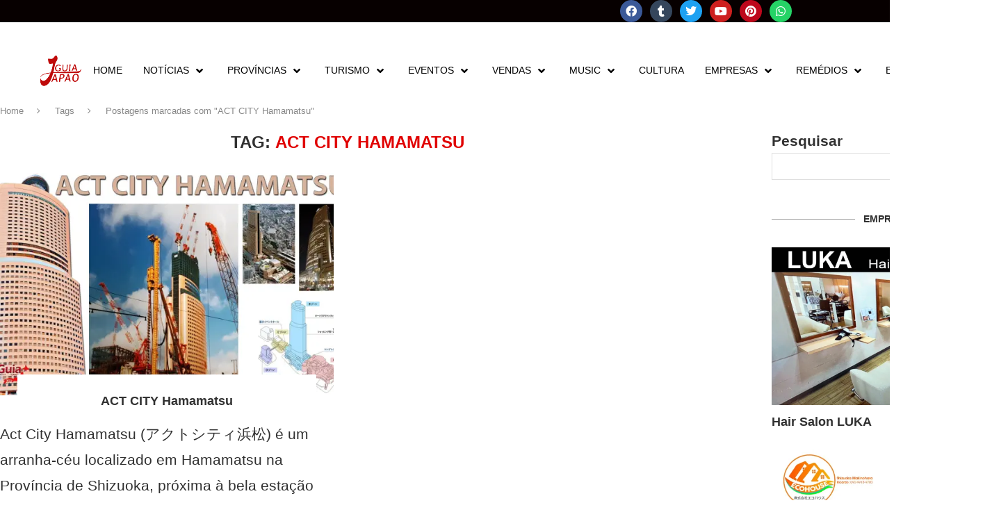

--- FILE ---
content_type: text/html; charset=UTF-8
request_url: https://guiajapao.live/tag/act-city-hamamatsu/
body_size: 41662
content:
<!DOCTYPE html>
<html lang="pt-BR" prefix="og: https://ogp.me/ns#">
<head>
	<meta charset="UTF-8">
	<meta name="viewport" content="width=device-width, initial-scale=1.0, viewport-fit=cover" />		<link rel='preconnect' href='https://fonts.googleapis.com' />
<link rel='preconnect' href='https://fonts.gstatic.com' />
<meta http-equiv='x-dns-prefetch-control' content='on'>
<link rel='dns-prefetch' href='//fonts.googleapis.com' />
<link rel='dns-prefetch' href='//fonts.gstatic.com' />
<link rel='dns-prefetch' href='//s.gravatar.com' />
<link rel='dns-prefetch' href='//www.google-analytics.com' />
		<style>.penci-library-modal-btn {margin-left: 5px;background: #33ad67;vertical-align: top;font-size: 0 !important;}.penci-library-modal-btn:before {content: '';width: 16px;height: 16px;background-image: url('https://guiajapao.live/wp-content/themes/soledad/images/penci-icon.png');background-position: center;background-size: contain;background-repeat: no-repeat;}#penci-library-modal .penci-elementor-template-library-template-name {text-align: right;flex: 1 0 0%;}</style>
		<style>img:is([sizes="auto" i], [sizes^="auto," i]) { contain-intrinsic-size: 3000px 1500px }</style>
	
<!-- Otimização para mecanismos de pesquisa pelo Rank Math - https://rankmath.com/ -->
<title>ACT CITY Hamamatsu - Guia Japão</title>
<meta name="description" content="O Japão mais próximo de você!"/>
<meta name="robots" content="follow, index, max-snippet:-1, max-video-preview:-1, max-image-preview:large"/>
<link rel="canonical" href="https://guiajapao.live/tag/act-city-hamamatsu/" />
<meta property="og:locale" content="pt_BR" />
<meta property="og:type" content="article" />
<meta property="og:title" content="ACT CITY Hamamatsu - Guia Japão" />
<meta property="og:description" content="O Japão mais próximo de você!" />
<meta property="og:url" content="https://guiajapao.live/tag/act-city-hamamatsu/" />
<meta property="og:site_name" content="Guia Japão" />
<meta property="article:publisher" content="http://www.facebook.com/canaljapao" />
<meta property="og:image" content="https://i0.wp.com/guiajapao.live/wp-content/uploads/2022/02/Guia-Japao-Oficial.png" />
<meta property="og:image:secure_url" content="https://i0.wp.com/guiajapao.live/wp-content/uploads/2022/02/Guia-Japao-Oficial.png" />
<meta property="og:image:width" content="1170" />
<meta property="og:image:height" content="874" />
<meta property="og:image:type" content="image/png" />
<meta name="twitter:card" content="summary_large_image" />
<meta name="twitter:title" content="ACT CITY Hamamatsu - Guia Japão" />
<meta name="twitter:description" content="O Japão mais próximo de você!" />
<meta name="twitter:image" content="https://i0.wp.com/guiajapao.live/wp-content/uploads/2022/02/Guia-Japao-Oficial.png" />
<meta name="twitter:label1" content="Posts" />
<meta name="twitter:data1" content="1" />
<!-- /Plugin de SEO Rank Math para WordPress -->

<link rel='dns-prefetch' href='//www.youtube.com' />
<link rel='dns-prefetch' href='//secure.gravatar.com' />
<link rel='dns-prefetch' href='//stats.wp.com' />
<link rel='dns-prefetch' href='//fonts.googleapis.com' />
<link rel='dns-prefetch' href='//jetpack.wordpress.com' />
<link rel='dns-prefetch' href='//s0.wp.com' />
<link rel='dns-prefetch' href='//public-api.wordpress.com' />
<link rel='dns-prefetch' href='//0.gravatar.com' />
<link rel='dns-prefetch' href='//1.gravatar.com' />
<link rel='dns-prefetch' href='//2.gravatar.com' />
<link rel='dns-prefetch' href='//widgets.wp.com' />
<link rel='preconnect' href='//i0.wp.com' />
<link rel='preconnect' href='//c0.wp.com' />
<link rel="alternate" type="application/rss+xml" title="Feed para Guia Japão &raquo;" href="https://guiajapao.live/feed/" />
<link rel="alternate" type="application/rss+xml" title="Feed de comentários para Guia Japão &raquo;" href="https://guiajapao.live/comments/feed/" />
<link rel="alternate" type="application/rss+xml" title="Feed de tag para Guia Japão &raquo; ACT CITY Hamamatsu" href="https://guiajapao.live/tag/act-city-hamamatsu/feed/" />
<link rel='stylesheet' id='wp-block-library-css' href='https://c0.wp.com/c/6.8.1/wp-includes/css/dist/block-library/style.min.css' type='text/css' media='all' />
<style id='wp-block-library-theme-inline-css' type='text/css'>
.wp-block-audio :where(figcaption){color:#555;font-size:13px;text-align:center}.is-dark-theme .wp-block-audio :where(figcaption){color:#ffffffa6}.wp-block-audio{margin:0 0 1em}.wp-block-code{border:1px solid #ccc;border-radius:4px;font-family:Menlo,Consolas,monaco,monospace;padding:.8em 1em}.wp-block-embed :where(figcaption){color:#555;font-size:13px;text-align:center}.is-dark-theme .wp-block-embed :where(figcaption){color:#ffffffa6}.wp-block-embed{margin:0 0 1em}.blocks-gallery-caption{color:#555;font-size:13px;text-align:center}.is-dark-theme .blocks-gallery-caption{color:#ffffffa6}:root :where(.wp-block-image figcaption){color:#555;font-size:13px;text-align:center}.is-dark-theme :root :where(.wp-block-image figcaption){color:#ffffffa6}.wp-block-image{margin:0 0 1em}.wp-block-pullquote{border-bottom:4px solid;border-top:4px solid;color:currentColor;margin-bottom:1.75em}.wp-block-pullquote cite,.wp-block-pullquote footer,.wp-block-pullquote__citation{color:currentColor;font-size:.8125em;font-style:normal;text-transform:uppercase}.wp-block-quote{border-left:.25em solid;margin:0 0 1.75em;padding-left:1em}.wp-block-quote cite,.wp-block-quote footer{color:currentColor;font-size:.8125em;font-style:normal;position:relative}.wp-block-quote:where(.has-text-align-right){border-left:none;border-right:.25em solid;padding-left:0;padding-right:1em}.wp-block-quote:where(.has-text-align-center){border:none;padding-left:0}.wp-block-quote.is-large,.wp-block-quote.is-style-large,.wp-block-quote:where(.is-style-plain){border:none}.wp-block-search .wp-block-search__label{font-weight:700}.wp-block-search__button{border:1px solid #ccc;padding:.375em .625em}:where(.wp-block-group.has-background){padding:1.25em 2.375em}.wp-block-separator.has-css-opacity{opacity:.4}.wp-block-separator{border:none;border-bottom:2px solid;margin-left:auto;margin-right:auto}.wp-block-separator.has-alpha-channel-opacity{opacity:1}.wp-block-separator:not(.is-style-wide):not(.is-style-dots){width:100px}.wp-block-separator.has-background:not(.is-style-dots){border-bottom:none;height:1px}.wp-block-separator.has-background:not(.is-style-wide):not(.is-style-dots){height:2px}.wp-block-table{margin:0 0 1em}.wp-block-table td,.wp-block-table th{word-break:normal}.wp-block-table :where(figcaption){color:#555;font-size:13px;text-align:center}.is-dark-theme .wp-block-table :where(figcaption){color:#ffffffa6}.wp-block-video :where(figcaption){color:#555;font-size:13px;text-align:center}.is-dark-theme .wp-block-video :where(figcaption){color:#ffffffa6}.wp-block-video{margin:0 0 1em}:root :where(.wp-block-template-part.has-background){margin-bottom:0;margin-top:0;padding:1.25em 2.375em}
</style>
<style id='classic-theme-styles-inline-css' type='text/css'>
/*! This file is auto-generated */
.wp-block-button__link{color:#fff;background-color:#32373c;border-radius:9999px;box-shadow:none;text-decoration:none;padding:calc(.667em + 2px) calc(1.333em + 2px);font-size:1.125em}.wp-block-file__button{background:#32373c;color:#fff;text-decoration:none}
</style>
<style id='global-styles-inline-css' type='text/css'>
:root{--wp--preset--aspect-ratio--square: 1;--wp--preset--aspect-ratio--4-3: 4/3;--wp--preset--aspect-ratio--3-4: 3/4;--wp--preset--aspect-ratio--3-2: 3/2;--wp--preset--aspect-ratio--2-3: 2/3;--wp--preset--aspect-ratio--16-9: 16/9;--wp--preset--aspect-ratio--9-16: 9/16;--wp--preset--color--black: #000000;--wp--preset--color--cyan-bluish-gray: #abb8c3;--wp--preset--color--white: #ffffff;--wp--preset--color--pale-pink: #f78da7;--wp--preset--color--vivid-red: #cf2e2e;--wp--preset--color--luminous-vivid-orange: #ff6900;--wp--preset--color--luminous-vivid-amber: #fcb900;--wp--preset--color--light-green-cyan: #7bdcb5;--wp--preset--color--vivid-green-cyan: #00d084;--wp--preset--color--pale-cyan-blue: #8ed1fc;--wp--preset--color--vivid-cyan-blue: #0693e3;--wp--preset--color--vivid-purple: #9b51e0;--wp--preset--gradient--vivid-cyan-blue-to-vivid-purple: linear-gradient(135deg,rgba(6,147,227,1) 0%,rgb(155,81,224) 100%);--wp--preset--gradient--light-green-cyan-to-vivid-green-cyan: linear-gradient(135deg,rgb(122,220,180) 0%,rgb(0,208,130) 100%);--wp--preset--gradient--luminous-vivid-amber-to-luminous-vivid-orange: linear-gradient(135deg,rgba(252,185,0,1) 0%,rgba(255,105,0,1) 100%);--wp--preset--gradient--luminous-vivid-orange-to-vivid-red: linear-gradient(135deg,rgba(255,105,0,1) 0%,rgb(207,46,46) 100%);--wp--preset--gradient--very-light-gray-to-cyan-bluish-gray: linear-gradient(135deg,rgb(238,238,238) 0%,rgb(169,184,195) 100%);--wp--preset--gradient--cool-to-warm-spectrum: linear-gradient(135deg,rgb(74,234,220) 0%,rgb(151,120,209) 20%,rgb(207,42,186) 40%,rgb(238,44,130) 60%,rgb(251,105,98) 80%,rgb(254,248,76) 100%);--wp--preset--gradient--blush-light-purple: linear-gradient(135deg,rgb(255,206,236) 0%,rgb(152,150,240) 100%);--wp--preset--gradient--blush-bordeaux: linear-gradient(135deg,rgb(254,205,165) 0%,rgb(254,45,45) 50%,rgb(107,0,62) 100%);--wp--preset--gradient--luminous-dusk: linear-gradient(135deg,rgb(255,203,112) 0%,rgb(199,81,192) 50%,rgb(65,88,208) 100%);--wp--preset--gradient--pale-ocean: linear-gradient(135deg,rgb(255,245,203) 0%,rgb(182,227,212) 50%,rgb(51,167,181) 100%);--wp--preset--gradient--electric-grass: linear-gradient(135deg,rgb(202,248,128) 0%,rgb(113,206,126) 100%);--wp--preset--gradient--midnight: linear-gradient(135deg,rgb(2,3,129) 0%,rgb(40,116,252) 100%);--wp--preset--font-size--small: 12px;--wp--preset--font-size--medium: 20px;--wp--preset--font-size--large: 32px;--wp--preset--font-size--x-large: 42px;--wp--preset--font-size--normal: 14px;--wp--preset--font-size--huge: 42px;--wp--preset--spacing--20: 0.44rem;--wp--preset--spacing--30: 0.67rem;--wp--preset--spacing--40: 1rem;--wp--preset--spacing--50: 1.5rem;--wp--preset--spacing--60: 2.25rem;--wp--preset--spacing--70: 3.38rem;--wp--preset--spacing--80: 5.06rem;--wp--preset--shadow--natural: 6px 6px 9px rgba(0, 0, 0, 0.2);--wp--preset--shadow--deep: 12px 12px 50px rgba(0, 0, 0, 0.4);--wp--preset--shadow--sharp: 6px 6px 0px rgba(0, 0, 0, 0.2);--wp--preset--shadow--outlined: 6px 6px 0px -3px rgba(255, 255, 255, 1), 6px 6px rgba(0, 0, 0, 1);--wp--preset--shadow--crisp: 6px 6px 0px rgba(0, 0, 0, 1);}:where(.is-layout-flex){gap: 0.5em;}:where(.is-layout-grid){gap: 0.5em;}body .is-layout-flex{display: flex;}.is-layout-flex{flex-wrap: wrap;align-items: center;}.is-layout-flex > :is(*, div){margin: 0;}body .is-layout-grid{display: grid;}.is-layout-grid > :is(*, div){margin: 0;}:where(.wp-block-columns.is-layout-flex){gap: 2em;}:where(.wp-block-columns.is-layout-grid){gap: 2em;}:where(.wp-block-post-template.is-layout-flex){gap: 1.25em;}:where(.wp-block-post-template.is-layout-grid){gap: 1.25em;}.has-black-color{color: var(--wp--preset--color--black) !important;}.has-cyan-bluish-gray-color{color: var(--wp--preset--color--cyan-bluish-gray) !important;}.has-white-color{color: var(--wp--preset--color--white) !important;}.has-pale-pink-color{color: var(--wp--preset--color--pale-pink) !important;}.has-vivid-red-color{color: var(--wp--preset--color--vivid-red) !important;}.has-luminous-vivid-orange-color{color: var(--wp--preset--color--luminous-vivid-orange) !important;}.has-luminous-vivid-amber-color{color: var(--wp--preset--color--luminous-vivid-amber) !important;}.has-light-green-cyan-color{color: var(--wp--preset--color--light-green-cyan) !important;}.has-vivid-green-cyan-color{color: var(--wp--preset--color--vivid-green-cyan) !important;}.has-pale-cyan-blue-color{color: var(--wp--preset--color--pale-cyan-blue) !important;}.has-vivid-cyan-blue-color{color: var(--wp--preset--color--vivid-cyan-blue) !important;}.has-vivid-purple-color{color: var(--wp--preset--color--vivid-purple) !important;}.has-black-background-color{background-color: var(--wp--preset--color--black) !important;}.has-cyan-bluish-gray-background-color{background-color: var(--wp--preset--color--cyan-bluish-gray) !important;}.has-white-background-color{background-color: var(--wp--preset--color--white) !important;}.has-pale-pink-background-color{background-color: var(--wp--preset--color--pale-pink) !important;}.has-vivid-red-background-color{background-color: var(--wp--preset--color--vivid-red) !important;}.has-luminous-vivid-orange-background-color{background-color: var(--wp--preset--color--luminous-vivid-orange) !important;}.has-luminous-vivid-amber-background-color{background-color: var(--wp--preset--color--luminous-vivid-amber) !important;}.has-light-green-cyan-background-color{background-color: var(--wp--preset--color--light-green-cyan) !important;}.has-vivid-green-cyan-background-color{background-color: var(--wp--preset--color--vivid-green-cyan) !important;}.has-pale-cyan-blue-background-color{background-color: var(--wp--preset--color--pale-cyan-blue) !important;}.has-vivid-cyan-blue-background-color{background-color: var(--wp--preset--color--vivid-cyan-blue) !important;}.has-vivid-purple-background-color{background-color: var(--wp--preset--color--vivid-purple) !important;}.has-black-border-color{border-color: var(--wp--preset--color--black) !important;}.has-cyan-bluish-gray-border-color{border-color: var(--wp--preset--color--cyan-bluish-gray) !important;}.has-white-border-color{border-color: var(--wp--preset--color--white) !important;}.has-pale-pink-border-color{border-color: var(--wp--preset--color--pale-pink) !important;}.has-vivid-red-border-color{border-color: var(--wp--preset--color--vivid-red) !important;}.has-luminous-vivid-orange-border-color{border-color: var(--wp--preset--color--luminous-vivid-orange) !important;}.has-luminous-vivid-amber-border-color{border-color: var(--wp--preset--color--luminous-vivid-amber) !important;}.has-light-green-cyan-border-color{border-color: var(--wp--preset--color--light-green-cyan) !important;}.has-vivid-green-cyan-border-color{border-color: var(--wp--preset--color--vivid-green-cyan) !important;}.has-pale-cyan-blue-border-color{border-color: var(--wp--preset--color--pale-cyan-blue) !important;}.has-vivid-cyan-blue-border-color{border-color: var(--wp--preset--color--vivid-cyan-blue) !important;}.has-vivid-purple-border-color{border-color: var(--wp--preset--color--vivid-purple) !important;}.has-vivid-cyan-blue-to-vivid-purple-gradient-background{background: var(--wp--preset--gradient--vivid-cyan-blue-to-vivid-purple) !important;}.has-light-green-cyan-to-vivid-green-cyan-gradient-background{background: var(--wp--preset--gradient--light-green-cyan-to-vivid-green-cyan) !important;}.has-luminous-vivid-amber-to-luminous-vivid-orange-gradient-background{background: var(--wp--preset--gradient--luminous-vivid-amber-to-luminous-vivid-orange) !important;}.has-luminous-vivid-orange-to-vivid-red-gradient-background{background: var(--wp--preset--gradient--luminous-vivid-orange-to-vivid-red) !important;}.has-very-light-gray-to-cyan-bluish-gray-gradient-background{background: var(--wp--preset--gradient--very-light-gray-to-cyan-bluish-gray) !important;}.has-cool-to-warm-spectrum-gradient-background{background: var(--wp--preset--gradient--cool-to-warm-spectrum) !important;}.has-blush-light-purple-gradient-background{background: var(--wp--preset--gradient--blush-light-purple) !important;}.has-blush-bordeaux-gradient-background{background: var(--wp--preset--gradient--blush-bordeaux) !important;}.has-luminous-dusk-gradient-background{background: var(--wp--preset--gradient--luminous-dusk) !important;}.has-pale-ocean-gradient-background{background: var(--wp--preset--gradient--pale-ocean) !important;}.has-electric-grass-gradient-background{background: var(--wp--preset--gradient--electric-grass) !important;}.has-midnight-gradient-background{background: var(--wp--preset--gradient--midnight) !important;}.has-small-font-size{font-size: var(--wp--preset--font-size--small) !important;}.has-medium-font-size{font-size: var(--wp--preset--font-size--medium) !important;}.has-large-font-size{font-size: var(--wp--preset--font-size--large) !important;}.has-x-large-font-size{font-size: var(--wp--preset--font-size--x-large) !important;}
:where(.wp-block-post-template.is-layout-flex){gap: 1.25em;}:where(.wp-block-post-template.is-layout-grid){gap: 1.25em;}
:where(.wp-block-columns.is-layout-flex){gap: 2em;}:where(.wp-block-columns.is-layout-grid){gap: 2em;}
:root :where(.wp-block-pullquote){font-size: 1.5em;line-height: 1.6;}
</style>
<link rel='stylesheet' id='groovy-menu-style-css' href='https://guiajapao.live/wp-content/plugins/groovy-menu/assets/style/frontend.css' type='text/css' media='all' />
<link rel='stylesheet' id='groovy-menu-style-fonts-groovy-28328-css' href='https://guiajapao.live/wp-content/uploads/groovy/fonts/groovy-28328.css' type='text/css' media='all' />
<link rel='stylesheet' id='groovy-menu-style-fonts-groovy-69018-css' href='https://guiajapao.live/wp-content/uploads/groovy/fonts/groovy-69018.css' type='text/css' media='all' />
<link rel='stylesheet' id='groovy-menu-style-fonts-groovy-socicon-css' href='https://guiajapao.live/wp-content/uploads/groovy/fonts/groovy-socicon.css' type='text/css' media='all' />
<link rel='stylesheet' id='groovy-menu-font-awesome-css' href='https://guiajapao.live/wp-content/plugins/groovy-menu/assets/style/fontawesome.css' type='text/css' media='all' crossorigin='anonymous' />
<link rel='preload' as='font' crossorigin='anonymous' id='groovy-menu-font-awesome-file-css' href='https://guiajapao.live/wp-content/plugins/groovy-menu/assets/fonts/fontawesome-webfont.woff2?v=4.7.0' type='font/woff2' media='all' />
<link rel='stylesheet' id='groovy-menu-font-internal-css' href='https://guiajapao.live/wp-content/plugins/groovy-menu/assets/style/font-internal.css' type='text/css' media='all' crossorigin='anonymous' />
<link rel='preload' as='font' crossorigin='anonymous' id='groovy-menu-font-internal-file-css' href='https://guiajapao.live/wp-content/plugins/groovy-menu/assets/fonts/crane-font.woff?hhxb42' type='font/woff' media='all' />
<link rel='stylesheet' id='kk-star-ratings-css' href='https://guiajapao.live/wp-content/plugins/kk-star-ratings/src/core/public/css/kk-star-ratings.min.css' type='text/css' media='all' />
<link rel='stylesheet' id='penci-oswald-css' href='//fonts.googleapis.com/css?family=Oswald%3A400&#038;display=swap' type='text/css' media='all' />
<link rel='stylesheet' id='penci-fonts-css' href='https://fonts.googleapis.com/css?family=-apple-system%3A300%2C300italic%2C400%2C400italic%2C500%2C500italic%2C600%2C600italic%2C700%2C700italic%2C800%2C800italic%26subset%3Dlatin%2Ccyrillic%2Ccyrillic-ext%2Cgreek%2Cgreek-ext%2Clatin-ext&#038;display=swap' type='text/css' media='all' />
<link rel='stylesheet' id='penci-main-style-css' href='https://guiajapao.live/wp-content/themes/soledad/main.css' type='text/css' media='all' />
<link rel='stylesheet' id='penci-font-awesomeold-css' href='https://guiajapao.live/wp-content/themes/soledad/css/font-awesome.4.7.0.swap.min.css' type='text/css' media='all' />
<link rel='stylesheet' id='penci_icon-css' href='https://guiajapao.live/wp-content/themes/soledad/css/penci-icon.css' type='text/css' media='all' />
<link rel='stylesheet' id='penci_style-css' href='https://guiajapao.live/wp-content/themes/soledad/style.css' type='text/css' media='all' />
<link rel='stylesheet' id='penci_social_counter-css' href='https://guiajapao.live/wp-content/themes/soledad/css/social-counter.css' type='text/css' media='all' />
<link rel='stylesheet' id='elementor-icons-css' href='https://guiajapao.live/wp-content/plugins/elementor/assets/lib/eicons/css/elementor-icons.min.css' type='text/css' media='all' />
<link rel='stylesheet' id='elementor-frontend-css' href='https://guiajapao.live/wp-content/plugins/elementor/assets/css/frontend.min.css' type='text/css' media='all' />
<style id='elementor-frontend-inline-css' type='text/css'>
.elementor-kit-26330{--e-global-color-primary:#E32E2E;--e-global-color-secondary:#54595F;--e-global-color-text:#7A7A7A;--e-global-color-accent:#C90000;--e-global-typography-primary-font-family:"Arial";--e-global-typography-primary-font-weight:600;--e-global-typography-secondary-font-family:"Roboto Slab";--e-global-typography-secondary-font-weight:400;--e-global-typography-text-font-family:"Arial";--e-global-typography-text-font-weight:400;--e-global-typography-accent-font-family:"Roboto";--e-global-typography-accent-font-weight:500;}.elementor-kit-26330 e-page-transition{background-color:#FFBC7D;}.elementor-kit-26330 p{margin-bottom:11px;}.elementor-kit-26330 button,.elementor-kit-26330 input[type="button"],.elementor-kit-26330 input[type="submit"],.elementor-kit-26330 .elementor-button{text-shadow:0px 0px 10px rgba(0,0,0,0.3);}.elementor-section.elementor-section-boxed > .elementor-container{max-width:1500px;}.e-con{--container-max-width:1500px;}.elementor-widget:not(:last-child){margin-block-end:20px;}.elementor-element{--widgets-spacing:20px 20px;--widgets-spacing-row:20px;--widgets-spacing-column:20px;}{}h1.entry-title{display:var(--page-title-display);}.elementor-lightbox{--lightbox-header-icons-size:0px;--lightbox-navigation-icons-size:0px;}@media(max-width:1024px){.elementor-section.elementor-section-boxed > .elementor-container{max-width:1024px;}.e-con{--container-max-width:1024px;}}@media(max-width:767px){.elementor-section.elementor-section-boxed > .elementor-container{max-width:767px;}.e-con{--container-max-width:767px;}}
.elementor-27154 .elementor-element.elementor-element-30627b8 > .elementor-container > .elementor-column > .elementor-widget-wrap{align-content:center;align-items:center;}.elementor-27154 .elementor-element.elementor-element-30627b8:not(.elementor-motion-effects-element-type-background), .elementor-27154 .elementor-element.elementor-element-30627b8 > .elementor-motion-effects-container > .elementor-motion-effects-layer{background-color:#070000;}.elementor-27154 .elementor-element.elementor-element-30627b8{transition:background 0.3s, border 0.3s, border-radius 0.3s, box-shadow 0.3s;}.elementor-27154 .elementor-element.elementor-element-30627b8 > .elementor-background-overlay{transition:background 0.3s, border-radius 0.3s, opacity 0.3s;}.elementor-widget-nav-menu .elementor-nav-menu .elementor-item{font-family:var( --e-global-typography-primary-font-family ), Sans-serif;font-weight:var( --e-global-typography-primary-font-weight );}.elementor-widget-nav-menu .elementor-nav-menu--main .elementor-item{color:var( --e-global-color-text );fill:var( --e-global-color-text );}.elementor-widget-nav-menu .elementor-nav-menu--main .elementor-item:hover,
					.elementor-widget-nav-menu .elementor-nav-menu--main .elementor-item.elementor-item-active,
					.elementor-widget-nav-menu .elementor-nav-menu--main .elementor-item.highlighted,
					.elementor-widget-nav-menu .elementor-nav-menu--main .elementor-item:focus{color:var( --e-global-color-accent );fill:var( --e-global-color-accent );}.elementor-widget-nav-menu .elementor-nav-menu--main:not(.e--pointer-framed) .elementor-item:before,
					.elementor-widget-nav-menu .elementor-nav-menu--main:not(.e--pointer-framed) .elementor-item:after{background-color:var( --e-global-color-accent );}.elementor-widget-nav-menu .e--pointer-framed .elementor-item:before,
					.elementor-widget-nav-menu .e--pointer-framed .elementor-item:after{border-color:var( --e-global-color-accent );}.elementor-widget-nav-menu{--e-nav-menu-divider-color:var( --e-global-color-text );}.elementor-widget-nav-menu .elementor-nav-menu--dropdown .elementor-item, .elementor-widget-nav-menu .elementor-nav-menu--dropdown  .elementor-sub-item{font-family:var( --e-global-typography-accent-font-family ), Sans-serif;font-weight:var( --e-global-typography-accent-font-weight );}.elementor-27154 .elementor-element.elementor-element-9cab779 .elementor-menu-toggle{margin:0 auto;}.elementor-27154 .elementor-element.elementor-element-9cab779 .elementor-nav-menu--main .elementor-item{color:#FFFFFF;fill:#FFFFFF;}.elementor-27154 .elementor-element.elementor-element-9cab779 .elementor-nav-menu--main .elementor-item:hover,
					.elementor-27154 .elementor-element.elementor-element-9cab779 .elementor-nav-menu--main .elementor-item.elementor-item-active,
					.elementor-27154 .elementor-element.elementor-element-9cab779 .elementor-nav-menu--main .elementor-item.highlighted,
					.elementor-27154 .elementor-element.elementor-element-9cab779 .elementor-nav-menu--main .elementor-item:focus{color:#FF0000;fill:#FF0000;}.elementor-27154 .elementor-element.elementor-element-9cab779 .elementor-nav-menu--main:not(.e--pointer-framed) .elementor-item:before,
					.elementor-27154 .elementor-element.elementor-element-9cab779 .elementor-nav-menu--main:not(.e--pointer-framed) .elementor-item:after{background-color:#FFFFFF;}.elementor-27154 .elementor-element.elementor-element-9cab779 .e--pointer-framed .elementor-item:before,
					.elementor-27154 .elementor-element.elementor-element-9cab779 .e--pointer-framed .elementor-item:after{border-color:#FFFFFF;}.elementor-27154 .elementor-element.elementor-element-de304c1{--grid-template-columns:repeat(0, auto);--icon-size:16px;--grid-column-gap:5px;--grid-row-gap:0px;}.elementor-27154 .elementor-element.elementor-element-de304c1 .elementor-widget-container{text-align:center;}.elementor-27154 .elementor-element.elementor-element-c775857{--display:flex;--flex-direction:row;--container-widget-width:initial;--container-widget-height:100%;--container-widget-flex-grow:1;--container-widget-align-self:stretch;--flex-wrap-mobile:wrap;--gap:0px 0px;--row-gap:0px;--column-gap:0px;}.elementor-27154 .elementor-element.elementor-element-8ed0bbd{--display:flex;--flex-direction:column;--container-widget-width:100%;--container-widget-height:initial;--container-widget-flex-grow:0;--container-widget-align-self:initial;--flex-wrap-mobile:wrap;}.elementor-theme-builder-content-area{height:400px;}.elementor-location-header:before, .elementor-location-footer:before{content:"";display:table;clear:both;}@media(min-width:768px){.elementor-27154 .elementor-element.elementor-element-4536133{width:58.795%;}.elementor-27154 .elementor-element.elementor-element-1361d4c{width:41.143%;}.elementor-27154 .elementor-element.elementor-element-8ed0bbd{--width:100%;}}
.elementor-28662 .elementor-element.elementor-element-8800278:not(.elementor-motion-effects-element-type-background), .elementor-28662 .elementor-element.elementor-element-8800278 > .elementor-motion-effects-container > .elementor-motion-effects-layer{background-color:#000000;}.elementor-28662 .elementor-element.elementor-element-8800278{border-style:solid;border-width:5px 0px 0px 0px;border-color:#e82a00;transition:background 0.3s, border 0.3s, border-radius 0.3s, box-shadow 0.3s;padding:50px 0px 20px 0px;}.elementor-28662 .elementor-element.elementor-element-8800278 > .elementor-background-overlay{transition:background 0.3s, border-radius 0.3s, opacity 0.3s;}.elementor-widget-heading .elementor-heading-title{font-family:var( --e-global-typography-primary-font-family ), Sans-serif;font-weight:var( --e-global-typography-primary-font-weight );color:var( --e-global-color-primary );}.elementor-28662 .elementor-element.elementor-element-158b9c2 .elementor-heading-title{font-size:18px;font-weight:500;color:#ffffff;}.elementor-widget-icon-list .elementor-icon-list-item:not(:last-child):after{border-color:var( --e-global-color-text );}.elementor-widget-icon-list .elementor-icon-list-icon i{color:var( --e-global-color-primary );}.elementor-widget-icon-list .elementor-icon-list-icon svg{fill:var( --e-global-color-primary );}.elementor-widget-icon-list .elementor-icon-list-item > .elementor-icon-list-text, .elementor-widget-icon-list .elementor-icon-list-item > a{font-family:var( --e-global-typography-text-font-family ), Sans-serif;font-weight:var( --e-global-typography-text-font-weight );}.elementor-widget-icon-list .elementor-icon-list-text{color:var( --e-global-color-secondary );}.elementor-28662 .elementor-element.elementor-element-bc48ac5{width:var( --container-widget-width, 96.016% );max-width:96.016%;--container-widget-width:96.016%;--container-widget-flex-grow:0;--icon-vertical-offset:0px;}.elementor-28662 .elementor-element.elementor-element-bc48ac5.elementor-element{--flex-grow:0;--flex-shrink:0;}.elementor-28662 .elementor-element.elementor-element-bc48ac5 .elementor-icon-list-items:not(.elementor-inline-items) .elementor-icon-list-item:not(:last-child){padding-bottom:calc(5px/2);}.elementor-28662 .elementor-element.elementor-element-bc48ac5 .elementor-icon-list-items:not(.elementor-inline-items) .elementor-icon-list-item:not(:first-child){margin-top:calc(5px/2);}.elementor-28662 .elementor-element.elementor-element-bc48ac5 .elementor-icon-list-items.elementor-inline-items .elementor-icon-list-item{margin-right:calc(5px/2);margin-left:calc(5px/2);}.elementor-28662 .elementor-element.elementor-element-bc48ac5 .elementor-icon-list-items.elementor-inline-items{margin-right:calc(-5px/2);margin-left:calc(-5px/2);}body.rtl .elementor-28662 .elementor-element.elementor-element-bc48ac5 .elementor-icon-list-items.elementor-inline-items .elementor-icon-list-item:after{left:calc(-5px/2);}body:not(.rtl) .elementor-28662 .elementor-element.elementor-element-bc48ac5 .elementor-icon-list-items.elementor-inline-items .elementor-icon-list-item:after{right:calc(-5px/2);}.elementor-28662 .elementor-element.elementor-element-bc48ac5 .elementor-icon-list-icon i{color:#ffffff;transition:color 0.3s;}.elementor-28662 .elementor-element.elementor-element-bc48ac5 .elementor-icon-list-icon svg{fill:#ffffff;transition:fill 0.3s;}.elementor-28662 .elementor-element.elementor-element-bc48ac5 .elementor-icon-list-icon{padding-right:15px;}.elementor-28662 .elementor-element.elementor-element-bc48ac5 .elementor-icon-list-item > .elementor-icon-list-text, .elementor-28662 .elementor-element.elementor-element-bc48ac5 .elementor-icon-list-item > a{font-size:14px;font-weight:300;}.elementor-28662 .elementor-element.elementor-element-bc48ac5 .elementor-icon-list-text{color:rgba(255,255,255,0.79);transition:color 0.3s;}.elementor-28662 .elementor-element.elementor-element-72c3133 .elementor-heading-title{font-size:18px;font-weight:500;color:#ffffff;}.elementor-28662 .elementor-element.elementor-element-29b95b2{width:var( --container-widget-width, 98.243% );max-width:98.243%;--container-widget-width:98.243%;--container-widget-flex-grow:0;--icon-vertical-offset:0px;}.elementor-28662 .elementor-element.elementor-element-29b95b2.elementor-element{--flex-grow:0;--flex-shrink:0;}.elementor-28662 .elementor-element.elementor-element-29b95b2 .elementor-icon-list-items:not(.elementor-inline-items) .elementor-icon-list-item:not(:last-child){padding-bottom:calc(5px/2);}.elementor-28662 .elementor-element.elementor-element-29b95b2 .elementor-icon-list-items:not(.elementor-inline-items) .elementor-icon-list-item:not(:first-child){margin-top:calc(5px/2);}.elementor-28662 .elementor-element.elementor-element-29b95b2 .elementor-icon-list-items.elementor-inline-items .elementor-icon-list-item{margin-right:calc(5px/2);margin-left:calc(5px/2);}.elementor-28662 .elementor-element.elementor-element-29b95b2 .elementor-icon-list-items.elementor-inline-items{margin-right:calc(-5px/2);margin-left:calc(-5px/2);}body.rtl .elementor-28662 .elementor-element.elementor-element-29b95b2 .elementor-icon-list-items.elementor-inline-items .elementor-icon-list-item:after{left:calc(-5px/2);}body:not(.rtl) .elementor-28662 .elementor-element.elementor-element-29b95b2 .elementor-icon-list-items.elementor-inline-items .elementor-icon-list-item:after{right:calc(-5px/2);}.elementor-28662 .elementor-element.elementor-element-29b95b2 .elementor-icon-list-icon i{color:#ffffff;transition:color 0.3s;}.elementor-28662 .elementor-element.elementor-element-29b95b2 .elementor-icon-list-icon svg{fill:#ffffff;transition:fill 0.3s;}.elementor-28662 .elementor-element.elementor-element-29b95b2 .elementor-icon-list-icon{padding-right:0px;}.elementor-28662 .elementor-element.elementor-element-29b95b2 .elementor-icon-list-item > .elementor-icon-list-text, .elementor-28662 .elementor-element.elementor-element-29b95b2 .elementor-icon-list-item > a{font-size:14px;font-weight:300;}.elementor-28662 .elementor-element.elementor-element-29b95b2 .elementor-icon-list-text{color:rgba(255,255,255,0.79);transition:color 0.3s;}.elementor-28662 .elementor-element.elementor-element-cbd428c .elementor-heading-title{font-size:18px;font-weight:500;color:#ffffff;}.elementor-28662 .elementor-element.elementor-element-244889d{width:var( --container-widget-width, 92.398% );max-width:92.398%;--container-widget-width:92.398%;--container-widget-flex-grow:0;--e-icon-list-icon-size:0px;--icon-vertical-offset:0px;}.elementor-28662 .elementor-element.elementor-element-244889d.elementor-element{--flex-grow:0;--flex-shrink:0;}.elementor-28662 .elementor-element.elementor-element-244889d .elementor-icon-list-items:not(.elementor-inline-items) .elementor-icon-list-item:not(:last-child){padding-bottom:calc(5px/2);}.elementor-28662 .elementor-element.elementor-element-244889d .elementor-icon-list-items:not(.elementor-inline-items) .elementor-icon-list-item:not(:first-child){margin-top:calc(5px/2);}.elementor-28662 .elementor-element.elementor-element-244889d .elementor-icon-list-items.elementor-inline-items .elementor-icon-list-item{margin-right:calc(5px/2);margin-left:calc(5px/2);}.elementor-28662 .elementor-element.elementor-element-244889d .elementor-icon-list-items.elementor-inline-items{margin-right:calc(-5px/2);margin-left:calc(-5px/2);}body.rtl .elementor-28662 .elementor-element.elementor-element-244889d .elementor-icon-list-items.elementor-inline-items .elementor-icon-list-item:after{left:calc(-5px/2);}body:not(.rtl) .elementor-28662 .elementor-element.elementor-element-244889d .elementor-icon-list-items.elementor-inline-items .elementor-icon-list-item:after{right:calc(-5px/2);}.elementor-28662 .elementor-element.elementor-element-244889d .elementor-icon-list-icon i{transition:color 0.3s;}.elementor-28662 .elementor-element.elementor-element-244889d .elementor-icon-list-icon svg{transition:fill 0.3s;}.elementor-28662 .elementor-element.elementor-element-244889d .elementor-icon-list-icon{padding-right:0px;}.elementor-28662 .elementor-element.elementor-element-244889d .elementor-icon-list-item > .elementor-icon-list-text, .elementor-28662 .elementor-element.elementor-element-244889d .elementor-icon-list-item > a{font-size:14px;font-weight:300;}.elementor-28662 .elementor-element.elementor-element-244889d .elementor-icon-list-text{color:rgba(255,255,255,0.79);transition:color 0.3s;}.elementor-28662 .elementor-element.elementor-element-f8c7a16 .elementor-heading-title{font-size:18px;font-weight:500;color:#ffffff;}.elementor-28662 .elementor-element.elementor-element-61da567 .elementor-icon-list-items:not(.elementor-inline-items) .elementor-icon-list-item:not(:last-child){padding-bottom:calc(5px/2);}.elementor-28662 .elementor-element.elementor-element-61da567 .elementor-icon-list-items:not(.elementor-inline-items) .elementor-icon-list-item:not(:first-child){margin-top:calc(5px/2);}.elementor-28662 .elementor-element.elementor-element-61da567 .elementor-icon-list-items.elementor-inline-items .elementor-icon-list-item{margin-right:calc(5px/2);margin-left:calc(5px/2);}.elementor-28662 .elementor-element.elementor-element-61da567 .elementor-icon-list-items.elementor-inline-items{margin-right:calc(-5px/2);margin-left:calc(-5px/2);}body.rtl .elementor-28662 .elementor-element.elementor-element-61da567 .elementor-icon-list-items.elementor-inline-items .elementor-icon-list-item:after{left:calc(-5px/2);}body:not(.rtl) .elementor-28662 .elementor-element.elementor-element-61da567 .elementor-icon-list-items.elementor-inline-items .elementor-icon-list-item:after{right:calc(-5px/2);}.elementor-28662 .elementor-element.elementor-element-61da567 .elementor-icon-list-icon i{transition:color 0.3s;}.elementor-28662 .elementor-element.elementor-element-61da567 .elementor-icon-list-icon svg{transition:fill 0.3s;}.elementor-28662 .elementor-element.elementor-element-61da567{--e-icon-list-icon-size:0px;--icon-vertical-offset:0px;}.elementor-28662 .elementor-element.elementor-element-61da567 .elementor-icon-list-icon{padding-right:0px;}.elementor-28662 .elementor-element.elementor-element-61da567 .elementor-icon-list-item > .elementor-icon-list-text, .elementor-28662 .elementor-element.elementor-element-61da567 .elementor-icon-list-item > a{font-size:14px;font-weight:300;}.elementor-28662 .elementor-element.elementor-element-61da567 .elementor-icon-list-text{color:rgba(255,255,255,0.79);transition:color 0.3s;}.elementor-28662 .elementor-element.elementor-element-1942a75.elementor-element{--align-self:flex-start;}.elementor-28662 .elementor-element.elementor-element-1942a75{font-size:16px;font-weight:200;}.elementor-28662 .elementor-element.elementor-element-1942a75 .penci-border-arrow .inner-arrow{font-size:10px;font-weight:400;}.elementor-28662 .elementor-element.elementor-element-7c1e99e{width:var( --container-widget-width, 100.737% );max-width:100.737%;--container-widget-width:100.737%;--container-widget-flex-grow:0;}.elementor-28662 .elementor-element.elementor-element-7c1e99e.elementor-element{--flex-grow:0;--flex-shrink:0;}.elementor-28662 .elementor-element.elementor-element-1d4fa29d > .elementor-container > .elementor-column > .elementor-widget-wrap{align-content:center;align-items:center;}.elementor-28662 .elementor-element.elementor-element-1d4fa29d > .elementor-container{max-width:1568px;}.elementor-28662 .elementor-element.elementor-element-1d4fa29d{border-style:solid;border-width:1px 0px 0px 0px;border-color:rgba(255,255,255,0.25);margin-top:80px;margin-bottom:0px;padding:20px 0px 0px 0px;}.elementor-28662 .elementor-element.elementor-element-787db640 > .elementor-element-populated{color:#FFFFFF;}.elementor-28662 .elementor-element.elementor-element-124f82d4 > .elementor-widget-container{margin:0px 0px 0px 0px;}.elementor-28662 .elementor-element.elementor-element-124f82d4{text-align:justify;}.elementor-28662 .elementor-element.elementor-element-124f82d4 .elementor-heading-title{font-family:var( --e-global-typography-primary-font-family ), Sans-serif;font-weight:var( --e-global-typography-primary-font-weight );}.elementor-theme-builder-content-area{height:400px;}.elementor-location-header:before, .elementor-location-footer:before{content:"";display:table;clear:both;}@media(max-width:1024px){.elementor-28662 .elementor-element.elementor-element-8800278{padding:30px 10px 30px 10px;}.elementor-28662 .elementor-element.elementor-element-bc48ac5 .elementor-icon-list-item > .elementor-icon-list-text, .elementor-28662 .elementor-element.elementor-element-bc48ac5 .elementor-icon-list-item > a{font-size:13px;}.elementor-28662 .elementor-element.elementor-element-29b95b2 .elementor-icon-list-item > .elementor-icon-list-text, .elementor-28662 .elementor-element.elementor-element-29b95b2 .elementor-icon-list-item > a{font-size:13px;}.elementor-28662 .elementor-element.elementor-element-244889d .elementor-icon-list-item > .elementor-icon-list-text, .elementor-28662 .elementor-element.elementor-element-244889d .elementor-icon-list-item > a{font-size:13px;}.elementor-28662 .elementor-element.elementor-element-61da567 .elementor-icon-list-item > .elementor-icon-list-text, .elementor-28662 .elementor-element.elementor-element-61da567 .elementor-icon-list-item > a{font-size:13px;}}@media(max-width:767px){.elementor-28662 .elementor-element.elementor-element-8800278{padding:20px 20px 20px 20px;}.elementor-28662 .elementor-element.elementor-element-33d9d15b > .elementor-element-populated{padding:0px 0px 0px 0px;}.elementor-28662 .elementor-element.elementor-element-8383b29{width:50%;}.elementor-28662 .elementor-element.elementor-element-8383b29 > .elementor-element-populated{margin:20px 0px 0px 0px;--e-column-margin-right:0px;--e-column-margin-left:0px;}.elementor-28662 .elementor-element.elementor-element-22751e9{width:50%;}.elementor-28662 .elementor-element.elementor-element-22751e9 > .elementor-element-populated{margin:20px 0px 0px 0px;--e-column-margin-right:0px;--e-column-margin-left:0px;}.elementor-28662 .elementor-element.elementor-element-8fdbdbc{width:50%;}.elementor-28662 .elementor-element.elementor-element-f522289{width:50%;}.elementor-28662 .elementor-element.elementor-element-f522289 > .elementor-element-populated{margin:20px 0px 0px 0px;--e-column-margin-right:0px;--e-column-margin-left:0px;}.elementor-28662 .elementor-element.elementor-element-4ff65d3{width:50%;}.elementor-28662 .elementor-element.elementor-element-4ff65d3 > .elementor-element-populated{margin:20px 0px 0px 0px;--e-column-margin-right:0px;--e-column-margin-left:0px;}.elementor-28662 .elementor-element.elementor-element-1d4fa29d{margin-top:0px;margin-bottom:0px;}.elementor-28662 .elementor-element.elementor-element-124f82d4{text-align:center;}}@media(min-width:768px){.elementor-28662 .elementor-element.elementor-element-8383b29{width:10.593%;}.elementor-28662 .elementor-element.elementor-element-22751e9{width:16.65%;}.elementor-28662 .elementor-element.elementor-element-8fdbdbc{width:12.388%;}.elementor-28662 .elementor-element.elementor-element-2be1a80{width:13.411%;}.elementor-28662 .elementor-element.elementor-element-f522289{width:20.591%;}.elementor-28662 .elementor-element.elementor-element-4ff65d3{width:29.234%;}.elementor-28662 .elementor-element.elementor-element-787db640{width:47.399%;}.elementor-28662 .elementor-element.elementor-element-8512a89{width:52.433%;}}@media(max-width:1024px) and (min-width:768px){.elementor-28662 .elementor-element.elementor-element-2be1a80{width:30%;}.elementor-28662 .elementor-element.elementor-element-787db640{width:70%;}}
</style>
<link rel='stylesheet' id='post-grid-elementor-addon-main-css' href='https://guiajapao.live/wp-content/plugins/post-grid-elementor-addon/assets/css/main.css' type='text/css' media='all' />
<link rel='stylesheet' id='font-awesome-5-all-css' href='https://guiajapao.live/wp-content/plugins/elementor/assets/lib/font-awesome/css/all.min.css' type='text/css' media='all' />
<link rel='stylesheet' id='font-awesome-4-shim-css' href='https://guiajapao.live/wp-content/plugins/elementor/assets/lib/font-awesome/css/v4-shims.min.css' type='text/css' media='all' />
<link rel='stylesheet' id='widget-nav-menu-css' href='https://guiajapao.live/wp-content/plugins/elementor-pro/assets/css/widget-nav-menu.min.css' type='text/css' media='all' />
<link rel='stylesheet' id='widget-social-icons-css' href='https://guiajapao.live/wp-content/plugins/elementor/assets/css/widget-social-icons.min.css' type='text/css' media='all' />
<link rel='stylesheet' id='e-apple-webkit-css' href='https://guiajapao.live/wp-content/plugins/elementor/assets/css/conditionals/apple-webkit.min.css' type='text/css' media='all' />
<link rel='stylesheet' id='widget-heading-css' href='https://guiajapao.live/wp-content/plugins/elementor/assets/css/widget-heading.min.css' type='text/css' media='all' />
<link rel='stylesheet' id='widget-icon-list-css' href='https://guiajapao.live/wp-content/plugins/elementor/assets/css/widget-icon-list.min.css' type='text/css' media='all' />
<style id='akismet-widget-style-inline-css' type='text/css'>

			.a-stats {
				--akismet-color-mid-green: #357b49;
				--akismet-color-white: #fff;
				--akismet-color-light-grey: #f6f7f7;

				max-width: 350px;
				width: auto;
			}

			.a-stats * {
				all: unset;
				box-sizing: border-box;
			}

			.a-stats strong {
				font-weight: 600;
			}

			.a-stats a.a-stats__link,
			.a-stats a.a-stats__link:visited,
			.a-stats a.a-stats__link:active {
				background: var(--akismet-color-mid-green);
				border: none;
				box-shadow: none;
				border-radius: 8px;
				color: var(--akismet-color-white);
				cursor: pointer;
				display: block;
				font-family: -apple-system, BlinkMacSystemFont, 'Segoe UI', 'Roboto', 'Oxygen-Sans', 'Ubuntu', 'Cantarell', 'Helvetica Neue', sans-serif;
				font-weight: 500;
				padding: 12px;
				text-align: center;
				text-decoration: none;
				transition: all 0.2s ease;
			}

			/* Extra specificity to deal with TwentyTwentyOne focus style */
			.widget .a-stats a.a-stats__link:focus {
				background: var(--akismet-color-mid-green);
				color: var(--akismet-color-white);
				text-decoration: none;
			}

			.a-stats a.a-stats__link:hover {
				filter: brightness(110%);
				box-shadow: 0 4px 12px rgba(0, 0, 0, 0.06), 0 0 2px rgba(0, 0, 0, 0.16);
			}

			.a-stats .count {
				color: var(--akismet-color-white);
				display: block;
				font-size: 1.5em;
				line-height: 1.4;
				padding: 0 13px;
				white-space: nowrap;
			}
		
</style>
<link rel='stylesheet' id='groovy-menu-preset-style-32211-css' href='https://guiajapao.live/wp-content/uploads/groovy/preset_32211.css' type='text/css' media='all' />
<link rel='stylesheet' id='penci-recipe-css-css' href='https://guiajapao.live/wp-content/plugins/penci-recipe/css/recipe.css' type='text/css' media='all' />
<link rel='stylesheet' id='wps-visitor-style-css' href='https://guiajapao.live/wp-content/plugins/wps-visitor-counter/styles/css/default.css' type='text/css' media='all' />
<link rel='stylesheet' id='penci-soledad-customizer-css' href='//guiajapao.live/wp-content/uploads/pencidesign/customizer-style.min.css?version=1762311870' type='text/css' media='all' />
<link rel='stylesheet' id='elementor-gf-local-robotoslab-css' href='https://guiajapao.live/wp-content/uploads/elementor/google-fonts/css/robotoslab.css' type='text/css' media='all' />
<link rel='stylesheet' id='elementor-gf-local-roboto-css' href='https://guiajapao.live/wp-content/uploads/elementor/google-fonts/css/roboto.css' type='text/css' media='all' />
<link rel='stylesheet' id='elementor-icons-shared-0-css' href='https://guiajapao.live/wp-content/plugins/elementor/assets/lib/font-awesome/css/fontawesome.min.css' type='text/css' media='all' />
<link rel='stylesheet' id='elementor-icons-fa-solid-css' href='https://guiajapao.live/wp-content/plugins/elementor/assets/lib/font-awesome/css/solid.min.css' type='text/css' media='all' />
<link rel='stylesheet' id='elementor-icons-fa-brands-css' href='https://guiajapao.live/wp-content/plugins/elementor/assets/lib/font-awesome/css/brands.min.css' type='text/css' media='all' />
<script type="text/javascript" src="https://c0.wp.com/c/6.8.1/wp-includes/js/jquery/jquery.min.js" id="jquery-core-js"></script>
<script type="text/javascript" src="https://c0.wp.com/c/6.8.1/wp-includes/js/jquery/jquery-migrate.min.js" id="jquery-migrate-js"></script>
<script type="text/javascript" src="https://guiajapao.live/wp-content/plugins/elementor/assets/lib/font-awesome/js/v4-shims.min.js" id="font-awesome-4-shim-js"></script>
<script type="text/javascript" id="wps-js-extra">
/* <![CDATA[ */
var wpspagevisit = {"ajaxurl":"https:\/\/guiajapao.live\/wp-admin\/admin-ajax.php","ajax_nonce":"6166467f57"};
/* ]]> */
</script>
<script type="text/javascript" src="https://guiajapao.live/wp-content/plugins/wps-visitor-counter/styles/js/custom.js" id="wps-js"></script>
<link rel="https://api.w.org/" href="https://guiajapao.live/wp-json/" /><link rel="alternate" title="JSON" type="application/json" href="https://guiajapao.live/wp-json/wp/v2/tags/2314" /><link rel="EditURI" type="application/rsd+xml" title="RSD" href="https://guiajapao.live/xmlrpc.php?rsd" />
<meta name="generator" content="WordPress 6.8.1" />
	<style type="text/css">
																											</style>
		<style>img#wpstats{display:none}</style>
		<script>var portfolioDataJs = portfolioDataJs || [];</script><!-- Global site tag (gtag.js) - Google Analytics -->
<script async src="https://www.googletagmanager.com/gtag/js?id=UA-127501029-1"></script>
<script>
  window.dataLayer = window.dataLayer || [];
  function gtag(){dataLayer.push(arguments);}
  gtag('js', new Date());

  gtag('config', 'UA-127501029-1');
</script><script>
var penciBlocksArray=[];
var portfolioDataJs = portfolioDataJs || [];var PENCILOCALCACHE = {};
		(function () {
				"use strict";
		
				PENCILOCALCACHE = {
					data: {},
					remove: function ( ajaxFilterItem ) {
						delete PENCILOCALCACHE.data[ajaxFilterItem];
					},
					exist: function ( ajaxFilterItem ) {
						return PENCILOCALCACHE.data.hasOwnProperty( ajaxFilterItem ) && PENCILOCALCACHE.data[ajaxFilterItem] !== null;
					},
					get: function ( ajaxFilterItem ) {
						return PENCILOCALCACHE.data[ajaxFilterItem];
					},
					set: function ( ajaxFilterItem, cachedData ) {
						PENCILOCALCACHE.remove( ajaxFilterItem );
						PENCILOCALCACHE.data[ajaxFilterItem] = cachedData;
					}
				};
			}
		)();function penciBlock() {
		    this.atts_json = '';
		    this.content = '';
		}</script>
<script type="application/ld+json">{
    "@context": "https:\/\/schema.org\/",
    "@type": "organization",
    "@id": "#organization",
    "logo": {
        "@type": "ImageObject",
        "url": "https:\/\/guiajapao.live\/wp-content\/uploads\/2021\/10\/Guia-Japao-Oficial-c-sombra.png"
    },
    "url": "https:\/\/guiajapao.live\/",
    "name": "Guia Jap\u00e3o",
    "description": "O Jap\u00e3o mais pr\u00f3ximo de voc\u00ea!"
}</script><script type="application/ld+json">{
    "@context": "https:\/\/schema.org\/",
    "@type": "WebSite",
    "name": "Guia Jap\u00e3o",
    "alternateName": "O Jap\u00e3o mais pr\u00f3ximo de voc\u00ea!",
    "url": "https:\/\/guiajapao.live\/"
}</script><script type="application/ld+json">{
    "@context": "https:\/\/schema.org\/",
    "@type": "BreadcrumbList",
    "itemListElement": [
        {
            "@type": "ListItem",
            "position": 1,
            "item": {
                "@id": "https:\/\/guiajapao.live",
                "name": "Home"
            }
        },
        {
            "@type": "ListItem",
            "position": 2,
            "item": {
                "@id": "https:\/\/guiajapao.live\/tag\/act-city-hamamatsu\/",
                "name": "ACT CITY Hamamatsu"
            }
        }
    ]
}</script><meta name="generator" content="Elementor 3.29.2; features: e_local_google_fonts; settings: css_print_method-internal, google_font-enabled, font_display-auto">
<!-- Google tag (gtag.js) -->
<script async src="https://www.googletagmanager.com/gtag/js?id=G-E5QWBZTX9L"></script>
<script>
  window.dataLayer = window.dataLayer || [];
  function gtag(){dataLayer.push(arguments);}
  gtag('js', new Date());

  gtag('config', 'G-E5QWBZTX9L');
</script>
			<style>
				.e-con.e-parent:nth-of-type(n+4):not(.e-lazyloaded):not(.e-no-lazyload),
				.e-con.e-parent:nth-of-type(n+4):not(.e-lazyloaded):not(.e-no-lazyload) * {
					background-image: none !important;
				}
				@media screen and (max-height: 1024px) {
					.e-con.e-parent:nth-of-type(n+3):not(.e-lazyloaded):not(.e-no-lazyload),
					.e-con.e-parent:nth-of-type(n+3):not(.e-lazyloaded):not(.e-no-lazyload) * {
						background-image: none !important;
					}
				}
				@media screen and (max-height: 640px) {
					.e-con.e-parent:nth-of-type(n+2):not(.e-lazyloaded):not(.e-no-lazyload),
					.e-con.e-parent:nth-of-type(n+2):not(.e-lazyloaded):not(.e-no-lazyload) * {
						background-image: none !important;
					}
				}
			</style>
				<style type="text/css">
				.penci-recipe-tagged .prt-icon span, .penci-recipe-action-buttons .penci-recipe-button:hover{ background-color:#e00000; }																																																																																															</style>
	<link rel="icon" href="https://guiajapao.live/wp-content/uploads/2022/01/Guia-Japao-Oficial-fundo-amarelo.png" sizes="32x32" />
<link rel="icon" href="https://guiajapao.live/wp-content/uploads/2022/01/Guia-Japao-Oficial-fundo-amarelo.png" sizes="192x192" />
<link rel="apple-touch-icon" href="https://guiajapao.live/wp-content/uploads/2022/01/Guia-Japao-Oficial-fundo-amarelo.png" />
<meta name="msapplication-TileImage" content="https://guiajapao.live/wp-content/uploads/2022/01/Guia-Japao-Oficial-fundo-amarelo.png" />

</head>
<body class="archive tag tag-act-city-hamamatsu tag-2314 wp-custom-logo wp-theme-soledad groovy_menu_2-6-3 metaslider-plugin soledad-ver-8-1-9 pclight-mode pcmn-drdw-style-slide_down pchds-default elementor-default elementor-kit-26330">
		<div data-elementor-type="header" data-elementor-id="27154" class="elementor elementor-27154 elementor-location-header" data-elementor-post-type="elementor_library">
					<section class="penci-section penci-disSticky penci-structure-20 elementor-section elementor-top-section elementor-element elementor-element-30627b8 elementor-section-full_width elementor-section-content-middle elementor-section-stretched elementor-section-height-default elementor-section-height-default" data-id="30627b8" data-element_type="section" data-settings="{&quot;stretch_section&quot;:&quot;section-stretched&quot;,&quot;background_background&quot;:&quot;classic&quot;}">
						<div class="elementor-container elementor-column-gap-no">
					<div class="penci-ercol-50 penci-ercol-order-1 penci-sticky-ct  elementor-column elementor-col-50 elementor-top-column elementor-element elementor-element-4536133" data-id="4536133" data-element_type="column">
			<div class="elementor-widget-wrap elementor-element-populated">
							</div>
		</div>
				<div class="penci-ercol-50 penci-ercol-order-2 penci-sticky-ct  elementor-column elementor-col-50 elementor-top-column elementor-element elementor-element-1361d4c" data-id="1361d4c" data-element_type="column">
			<div class="elementor-widget-wrap elementor-element-populated">
						<div class="elementor-element elementor-element-de304c1 elementor-shape-circle elementor-grid-0 e-grid-align-center elementor-widget elementor-widget-social-icons" data-id="de304c1" data-element_type="widget" data-widget_type="social-icons.default">
				<div class="elementor-widget-container">
							<div class="elementor-social-icons-wrapper elementor-grid" role="list">
							<span class="elementor-grid-item" role="listitem">
					<a class="elementor-icon elementor-social-icon elementor-social-icon-facebook elementor-repeater-item-7c37398" href="https://www.facebook.com/guiajpao/" target="_blank">
						<span class="elementor-screen-only">Facebook</span>
						<i class="fab fa-facebook"></i>					</a>
				</span>
							<span class="elementor-grid-item" role="listitem">
					<a class="elementor-icon elementor-social-icon elementor-social-icon-tumblr elementor-repeater-item-4022ac5" href="https://www.tumblr.com/blog/guiajapao" target="_blank">
						<span class="elementor-screen-only">Tumblr</span>
						<i class="fab fa-tumblr"></i>					</a>
				</span>
							<span class="elementor-grid-item" role="listitem">
					<a class="elementor-icon elementor-social-icon elementor-social-icon-twitter elementor-repeater-item-679e818" href="https://twitter.com/canaljapao" target="_blank">
						<span class="elementor-screen-only">Twitter</span>
						<i class="fab fa-twitter"></i>					</a>
				</span>
							<span class="elementor-grid-item" role="listitem">
					<a class="elementor-icon elementor-social-icon elementor-social-icon-youtube elementor-repeater-item-ca4565a" href="https://www.youtube.com/c/GuiaJapão" target="_blank">
						<span class="elementor-screen-only">Youtube</span>
						<i class="fab fa-youtube"></i>					</a>
				</span>
							<span class="elementor-grid-item" role="listitem">
					<a class="elementor-icon elementor-social-icon elementor-social-icon-pinterest elementor-repeater-item-a17bcfa" href="https://br.pinterest.com/GuiaJapao/canal-japao/" target="_blank">
						<span class="elementor-screen-only">Pinterest</span>
						<i class="fab fa-pinterest"></i>					</a>
				</span>
							<span class="elementor-grid-item" role="listitem">
					<a class="elementor-icon elementor-social-icon elementor-social-icon-whatsapp elementor-repeater-item-6846fa8" href="https://whats.link/guiajapo" target="_blank">
						<span class="elementor-screen-only">Whatsapp</span>
						<i class="fab fa-whatsapp"></i>					</a>
				</span>
					</div>
						</div>
				</div>
					</div>
		</div>
					</div>
		</section>
		<div class="elementor-element elementor-element-c775857 e-con-full e-flex e-con e-parent" data-id="c775857" data-element_type="container">
		<div class="elementor-element elementor-element-8ed0bbd e-con-full e-flex e-con e-child" data-id="8ed0bbd" data-element_type="container">
				<div class="elementor-element elementor-element-f500cb0 elementor-widget elementor-widget-groovy_menu_plugin" data-id="f500cb0" data-element_type="widget" data-widget_type="groovy_menu_plugin.default">
				<div class="elementor-widget-container">
					
	<header class="gm-navbar gm-preset-id-32211 gm-navbar--align-left gm-navbar--style-1 gm-top-links-align-right gm-navbar--toolbar-false gm-navbar--shadow-tiny gm-navbar--has-shadow-sticky gm-navbar--has-shadow-dropdown gm-navbar--shadow-dropdown-medium gm-dropdown-hover-style-shift-right gm-dropdown-appearance-animate-from-bottom gm-dropdown-with-scrollbar"
	        id="gm-694e594239fc7" data-version="2.6.3">
		<div class="gm-wrapper"><div class="gm-inner">
				<div class="gm-inner-bg"></div>
				<div class="gm-container"><div class="gm-logo"><a href="https://guiajapao.live/" ><img src="https://i0.wp.com/guiajapao.live/wp-content/uploads/2021/10/Guia-Japao-Site.png?fit=140%2C100&#038;ssl=1" width="140" height="100" class="gm-logo__img gm-logo__img-default" alt="" /><img src="https://i0.wp.com/guiajapao.live/wp-content/uploads/2021/10/Guia-Japao-Site.png?fit=140%2C100&#038;ssl=1" width="140" height="100" class="gm-logo__img gm-logo__img-mobile" alt="" /></a></div><div class="gm-menu-btn gm-burger hamburger"><div class="hamburger-box"><div class="hamburger-inner"></div></div></div><div class="gm-main-menu-wrapper"><nav id="gm-main-menu"><ul id="menu-home" class="gm-navbar-nav"><li id="menu-item-26611" class="menu-item menu-item-type-custom menu-item-object-custom menu-item-home ajax-mega-menu gm-menu-item gm-menu-item--lvl-0"><a href="https://guiajapao.live/" class="gm-anchor"><span class="gm-menu-item__txt-wrapper"><span class="gm-menu-item__txt">Home</span></span></a></li>
<li id="menu-item-498" class="menu-item menu-item-type-taxonomy menu-item-object-category menu-item-has-children ajax-mega-menu gm-menu-item gm-menu-item--lvl-0 gm-dropdown"><a href="https://guiajapao.live/noticias/" class="gm-anchor gm-dropdown-toggle"><span class="gm-menu-item__txt-wrapper"><span class="gm-menu-item__txt">Notícias</span></span><span class="gm-caret" aria-label="dropdown"><i class="fa fa-fw fa-angle-down"></i></span></a>
<div class="gm-dropdown-menu-wrapper"><ul class="gm-dropdown-menu gm-dropdown-menu--lvl-1" >
	<li id="menu-item-4866" class="menu-item menu-item-type-taxonomy menu-item-object-category ajax-mega-menu gm-menu-item gm-menu-item--lvl-1"><a href="https://guiajapao.live/noticias/noticias-japao/" class="gm-anchor gm-menu-item__link"><span class="gm-menu-item__txt-wrapper"><span class="gm-menu-item__txt">Japão Notícias</span></span></a></li>
	<li id="menu-item-4865" class="menu-item menu-item-type-taxonomy menu-item-object-category ajax-mega-menu gm-menu-item gm-menu-item--lvl-1"><a href="https://guiajapao.live/noticias/direitos-trabalhistas/" class="gm-anchor gm-menu-item__link"><span class="gm-menu-item__txt-wrapper"><span class="gm-menu-item__txt">Direitos Trabalhistas</span></span></a></li>
	<li id="menu-item-4687" class="menu-item menu-item-type-taxonomy menu-item-object-category ajax-mega-menu gm-menu-item gm-menu-item--lvl-1"><a href="https://guiajapao.live/noticias/imigracao-japao/" class="gm-anchor gm-menu-item__link"><span class="gm-menu-item__txt-wrapper"><span class="gm-menu-item__txt">Imigração Japão</span></span></a></li>
	<li id="menu-item-21719" class="menu-item menu-item-type-taxonomy menu-item-object-category ajax-mega-menu gm-menu-item gm-menu-item--lvl-1"><a href="https://guiajapao.live/noticias/empresas-piores-e-melhores-no-japao/" class="gm-anchor gm-menu-item__link"><span class="gm-menu-item__txt-wrapper"><span class="gm-menu-item__txt">Empresas Piores e Melhores</span></span></a></li>
	<li id="menu-item-27390" class="menu-item menu-item-type-taxonomy menu-item-object-category ajax-mega-menu gm-menu-item gm-menu-item--lvl-1"><a href="https://guiajapao.live/noticias/curso-de-japones-gratuito/" class="gm-anchor gm-menu-item__link"><span class="gm-menu-item__txt-wrapper"><span class="gm-menu-item__txt">Curso de Japonês Gratuito</span></span></a></li>
	<li id="menu-item-39110" class="menu-item menu-item-type-taxonomy menu-item-object-category gm-menu-item gm-menu-item--lvl-1"><a href="https://guiajapao.live/comunidade/" class="gm-anchor gm-menu-item__link"><span class="gm-menu-item__txt-wrapper"><span class="gm-menu-item__txt">Comunidade</span></span></a></li>
	<li id="menu-item-581" class="menu-item menu-item-type-taxonomy menu-item-object-category ajax-mega-menu gm-menu-item gm-menu-item--lvl-1"><a href="https://guiajapao.live/noticias/culinaria/" class="gm-anchor gm-menu-item__link"><span class="gm-menu-item__txt-wrapper"><span class="gm-menu-item__txt">Culinária</span></span></a></li>
	<li id="menu-item-21572" class="menu-item menu-item-type-taxonomy menu-item-object-category ajax-mega-menu gm-menu-item gm-menu-item--lvl-1"><a href="https://guiajapao.live/noticias/auxilio/" class="gm-anchor gm-menu-item__link"><span class="gm-menu-item__txt-wrapper"><span class="gm-menu-item__txt">Auxílio</span></span></a></li>
	<li id="menu-item-26210" class="menu-item menu-item-type-taxonomy menu-item-object-category ajax-mega-menu gm-menu-item gm-menu-item--lvl-1"><a href="https://guiajapao.live/noticias/escola/" class="gm-anchor gm-menu-item__link"><span class="gm-menu-item__txt-wrapper"><span class="gm-menu-item__txt">Escola</span></span></a></li>
</ul></div>
</li>
<li id="menu-item-30146" class="menu-item menu-item-type-post_type menu-item-object-page menu-item-has-children ajax-mega-menu gm-menu-item gm-menu-item--lvl-0 gm-dropdown"><a href="https://guiajapao.live/provincias/" class="gm-anchor gm-dropdown-toggle"><span class="gm-menu-item__txt-wrapper"><span class="gm-menu-item__txt">Províncias</span></span><span class="gm-caret" aria-label="dropdown"><i class="fa fa-fw fa-angle-down"></i></span></a>
<div class="gm-dropdown-menu-wrapper"><ul class="gm-dropdown-menu gm-dropdown-menu--lvl-1" >
	<li id="menu-item-33646" class="menu-item menu-item-type-post_type menu-item-object-page menu-item-has-children gm-menu-item gm-menu-item--lvl-1 gm-dropdown gm-dropdown-submenu"><a href="https://guiajapao.live/aichi/" class="gm-anchor gm-dropdown-toggle gm-menu-item__link"><span class="gm-menu-item__txt-wrapper"><span class="gm-menu-item__txt">Aichi</span></span><span class="gm-caret" aria-label="submenu"><i class="fa fa-fw fa-angle-right"></i></span></a>
	<div class="gm-dropdown-menu-wrapper"><ul class="gm-dropdown-menu gm-dropdown-menu--lvl-2" >
		<li id="menu-item-31033" class="menu-item menu-item-type-post_type menu-item-object-page ajax-mega-menu gm-menu-item gm-menu-item--lvl-2"><a href="https://guiajapao.live/anjo/" class="gm-anchor gm-menu-item__link"><span class="gm-menu-item__txt-wrapper"><span class="gm-menu-item__txt">Anjo</span></span></a></li>
		<li id="menu-item-30342" class="menu-item menu-item-type-post_type menu-item-object-page ajax-mega-menu gm-menu-item gm-menu-item--lvl-2"><a href="https://guiajapao.live/chiryu/" class="gm-anchor gm-menu-item__link"><span class="gm-menu-item__txt-wrapper"><span class="gm-menu-item__txt">Chiryu</span></span></a></li>
		<li id="menu-item-32564" class="menu-item menu-item-type-post_type menu-item-object-page gm-menu-item gm-menu-item--lvl-2"><a href="https://guiajapao.live/chita/" class="gm-anchor gm-menu-item__link"><span class="gm-menu-item__txt-wrapper"><span class="gm-menu-item__txt">Chita</span></span></a></li>
		<li id="menu-item-37218" class="menu-item menu-item-type-post_type menu-item-object-page gm-menu-item gm-menu-item--lvl-2"><a href="https://guiajapao.live/gamagori/" class="gm-anchor gm-menu-item__link"><span class="gm-menu-item__txt-wrapper"><span class="gm-menu-item__txt">Gamagori</span></span></a></li>
		<li id="menu-item-32624" class="menu-item menu-item-type-post_type menu-item-object-page gm-menu-item gm-menu-item--lvl-2"><a href="https://guiajapao.live/handa/" class="gm-anchor gm-menu-item__link"><span class="gm-menu-item__txt-wrapper"><span class="gm-menu-item__txt">Handa</span></span></a></li>
		<li id="menu-item-32630" class="menu-item menu-item-type-post_type menu-item-object-page gm-menu-item gm-menu-item--lvl-2"><a href="https://guiajapao.live/hekinan/" class="gm-anchor gm-menu-item__link"><span class="gm-menu-item__txt-wrapper"><span class="gm-menu-item__txt">Hekinan</span></span></a></li>
		<li id="menu-item-32793" class="menu-item menu-item-type-post_type menu-item-object-page gm-menu-item gm-menu-item--lvl-2"><a href="https://guiajapao.live/ichinomiya/" class="gm-anchor gm-menu-item__link"><span class="gm-menu-item__txt-wrapper"><span class="gm-menu-item__txt">Ichinomiya</span></span></a></li>
		<li id="menu-item-32857" class="menu-item menu-item-type-post_type menu-item-object-page gm-menu-item gm-menu-item--lvl-2"><a href="https://guiajapao.live/inuyama/" class="gm-anchor gm-menu-item__link"><span class="gm-menu-item__txt-wrapper"><span class="gm-menu-item__txt">Inuyama</span></span></a></li>
		<li id="menu-item-32965" class="menu-item menu-item-type-post_type menu-item-object-page gm-menu-item gm-menu-item--lvl-2"><a href="https://guiajapao.live/kariya/" class="gm-anchor gm-menu-item__link"><span class="gm-menu-item__txt-wrapper"><span class="gm-menu-item__txt">Kariya</span></span></a></li>
		<li id="menu-item-47228" class="menu-item menu-item-type-post_type menu-item-object-page gm-menu-item gm-menu-item--lvl-2"><a href="https://guiajapao.live/kasugai/" class="gm-anchor gm-menu-item__link"><span class="gm-menu-item__txt-wrapper"><span class="gm-menu-item__txt">Kasugai</span></span></a></li>
		<li id="menu-item-33097" class="menu-item menu-item-type-post_type menu-item-object-page gm-menu-item gm-menu-item--lvl-2"><a href="https://guiajapao.live/komaki/" class="gm-anchor gm-menu-item__link"><span class="gm-menu-item__txt-wrapper"><span class="gm-menu-item__txt">Komaki</span></span></a></li>
		<li id="menu-item-34502" class="menu-item menu-item-type-post_type menu-item-object-page gm-menu-item gm-menu-item--lvl-2"><a href="https://guiajapao.live/konan/" class="gm-anchor gm-menu-item__link"><span class="gm-menu-item__txt-wrapper"><span class="gm-menu-item__txt">Konan</span></span></a></li>
		<li id="menu-item-33336" class="menu-item menu-item-type-post_type menu-item-object-page gm-menu-item gm-menu-item--lvl-2"><a href="https://guiajapao.live/kota/" class="gm-anchor gm-menu-item__link"><span class="gm-menu-item__txt-wrapper"><span class="gm-menu-item__txt">Kota</span></span></a></li>
		<li id="menu-item-33459" class="menu-item menu-item-type-post_type menu-item-object-page gm-menu-item gm-menu-item--lvl-2"><a href="https://guiajapao.live/mihama/" class="gm-anchor gm-menu-item__link"><span class="gm-menu-item__txt-wrapper"><span class="gm-menu-item__txt">Mihama</span></span></a></li>
		<li id="menu-item-30413" class="menu-item menu-item-type-post_type menu-item-object-page ajax-mega-menu gm-menu-item gm-menu-item--lvl-2"><a href="https://guiajapao.live/miyoshi/" class="gm-anchor gm-menu-item__link"><span class="gm-menu-item__txt-wrapper"><span class="gm-menu-item__txt">Miyoshi</span></span></a></li>
		<li id="menu-item-31216" class="menu-item menu-item-type-post_type menu-item-object-page ajax-mega-menu gm-menu-item gm-menu-item--lvl-2"><a href="https://guiajapao.live/nagoya/" class="gm-anchor gm-menu-item__link"><span class="gm-menu-item__txt-wrapper"><span class="gm-menu-item__txt">Nagoya</span></span></a></li>
		<li id="menu-item-33014" class="menu-item menu-item-type-post_type menu-item-object-page gm-menu-item gm-menu-item--lvl-2"><a href="https://guiajapao.live/nishio/" class="gm-anchor gm-menu-item__link"><span class="gm-menu-item__txt-wrapper"><span class="gm-menu-item__txt">Nishio</span></span></a></li>
		<li id="menu-item-33716" class="menu-item menu-item-type-post_type menu-item-object-page gm-menu-item gm-menu-item--lvl-2"><a href="https://guiajapao.live/nisshin/" class="gm-anchor gm-menu-item__link"><span class="gm-menu-item__txt-wrapper"><span class="gm-menu-item__txt">Nisshin</span></span></a></li>
		<li id="menu-item-33737" class="menu-item menu-item-type-post_type menu-item-object-page gm-menu-item gm-menu-item--lvl-2"><a href="https://guiajapao.live/obu/" class="gm-anchor gm-menu-item__link"><span class="gm-menu-item__txt-wrapper"><span class="gm-menu-item__txt">Obu</span></span></a></li>
		<li id="menu-item-33747" class="menu-item menu-item-type-post_type menu-item-object-page gm-menu-item gm-menu-item--lvl-2"><a href="https://guiajapao.live/okazaki/" class="gm-anchor gm-menu-item__link"><span class="gm-menu-item__txt-wrapper"><span class="gm-menu-item__txt">Okazaki</span></span></a></li>
		<li id="menu-item-33752" class="menu-item menu-item-type-post_type menu-item-object-page gm-menu-item gm-menu-item--lvl-2"><a href="https://guiajapao.live/owariasahi/" class="gm-anchor gm-menu-item__link"><span class="gm-menu-item__txt-wrapper"><span class="gm-menu-item__txt">Owariasahi</span></span></a></li>
		<li id="menu-item-33765" class="menu-item menu-item-type-post_type menu-item-object-page gm-menu-item gm-menu-item--lvl-2"><a href="https://guiajapao.live/seto/" class="gm-anchor gm-menu-item__link"><span class="gm-menu-item__txt-wrapper"><span class="gm-menu-item__txt">Seto</span></span></a></li>
		<li id="menu-item-33776" class="menu-item menu-item-type-post_type menu-item-object-page gm-menu-item gm-menu-item--lvl-2"><a href="https://guiajapao.live/shinshiro/" class="gm-anchor gm-menu-item__link"><span class="gm-menu-item__txt-wrapper"><span class="gm-menu-item__txt">Shinshiro</span></span></a></li>
		<li id="menu-item-48790" class="menu-item menu-item-type-post_type menu-item-object-page gm-menu-item gm-menu-item--lvl-2"><a href="https://guiajapao.live/shitara/" class="gm-anchor gm-menu-item__link"><span class="gm-menu-item__txt-wrapper"><span class="gm-menu-item__txt">Shitara</span></span></a></li>
		<li id="menu-item-33791" class="menu-item menu-item-type-post_type menu-item-object-page gm-menu-item gm-menu-item--lvl-2"><a href="https://guiajapao.live/tahara/" class="gm-anchor gm-menu-item__link"><span class="gm-menu-item__txt-wrapper"><span class="gm-menu-item__txt">Tahara</span></span></a></li>
		<li id="menu-item-33806" class="menu-item menu-item-type-post_type menu-item-object-page gm-menu-item gm-menu-item--lvl-2"><a href="https://guiajapao.live/takahama/" class="gm-anchor gm-menu-item__link"><span class="gm-menu-item__txt-wrapper"><span class="gm-menu-item__txt">Takahama</span></span></a></li>
		<li id="menu-item-33907" class="menu-item menu-item-type-post_type menu-item-object-page gm-menu-item gm-menu-item--lvl-2"><a href="https://guiajapao.live/togo/" class="gm-anchor gm-menu-item__link"><span class="gm-menu-item__txt-wrapper"><span class="gm-menu-item__txt">Togo</span></span></a></li>
		<li id="menu-item-34032" class="menu-item menu-item-type-post_type menu-item-object-page gm-menu-item gm-menu-item--lvl-2"><a href="https://guiajapao.live/tokai/" class="gm-anchor gm-menu-item__link"><span class="gm-menu-item__txt-wrapper"><span class="gm-menu-item__txt">Tokai</span></span></a></li>
		<li id="menu-item-34084" class="menu-item menu-item-type-post_type menu-item-object-page gm-menu-item gm-menu-item--lvl-2"><a href="https://guiajapao.live/toyoake/" class="gm-anchor gm-menu-item__link"><span class="gm-menu-item__txt-wrapper"><span class="gm-menu-item__txt">Toyoake</span></span></a></li>
		<li id="menu-item-34413" class="menu-item menu-item-type-post_type menu-item-object-page gm-menu-item gm-menu-item--lvl-2"><a href="https://guiajapao.live/toyohashi/" class="gm-anchor gm-menu-item__link"><span class="gm-menu-item__txt-wrapper"><span class="gm-menu-item__txt">Toyohashi</span></span></a></li>
		<li id="menu-item-34545" class="menu-item menu-item-type-post_type menu-item-object-page gm-menu-item gm-menu-item--lvl-2"><a href="https://guiajapao.live/toyokawa/" class="gm-anchor gm-menu-item__link"><span class="gm-menu-item__txt-wrapper"><span class="gm-menu-item__txt">Toyokawa</span></span></a></li>
		<li id="menu-item-30378" class="menu-item menu-item-type-post_type menu-item-object-page ajax-mega-menu gm-menu-item gm-menu-item--lvl-2"><a href="https://guiajapao.live/toyota/" class="gm-anchor gm-menu-item__link"><span class="gm-menu-item__txt-wrapper"><span class="gm-menu-item__txt">Toyota</span></span></a></li>
		<li id="menu-item-44654" class="menu-item menu-item-type-post_type menu-item-object-page gm-menu-item gm-menu-item--lvl-2"><a href="https://guiajapao.live/tsushima/" class="gm-anchor gm-menu-item__link"><span class="gm-menu-item__txt-wrapper"><span class="gm-menu-item__txt">Tsushima</span></span></a></li>
		<li id="menu-item-34486" class="menu-item menu-item-type-post_type menu-item-object-page gm-menu-item gm-menu-item--lvl-2"><a href="https://guiajapao.live/yatomi/" class="gm-anchor gm-menu-item__link"><span class="gm-menu-item__txt-wrapper"><span class="gm-menu-item__txt">Yatomi</span></span></a></li>
	</ul></div>
</li>
	<li id="menu-item-34634" class="menu-item menu-item-type-post_type menu-item-object-page menu-item-has-children gm-menu-item gm-menu-item--lvl-1 gm-dropdown gm-dropdown-submenu"><a href="https://guiajapao.live/fukui-ken/" class="gm-anchor gm-dropdown-toggle gm-menu-item__link"><span class="gm-menu-item__txt-wrapper"><span class="gm-menu-item__txt">Fukui</span></span><span class="gm-caret" aria-label="submenu"><i class="fa fa-fw fa-angle-right"></i></span></a>
	<div class="gm-dropdown-menu-wrapper"><ul class="gm-dropdown-menu gm-dropdown-menu--lvl-2" >
		<li id="menu-item-34742" class="menu-item menu-item-type-post_type menu-item-object-page gm-menu-item gm-menu-item--lvl-2"><a href="https://guiajapao.live/fukui/" class="gm-anchor gm-menu-item__link"><span class="gm-menu-item__txt-wrapper"><span class="gm-menu-item__txt">Fukui</span></span></a></li>
	</ul></div>
</li>
	<li id="menu-item-34771" class="menu-item menu-item-type-post_type menu-item-object-page menu-item-has-children gm-menu-item gm-menu-item--lvl-1 gm-dropdown gm-dropdown-submenu"><a href="https://guiajapao.live/gifu-ken/" class="gm-anchor gm-dropdown-toggle gm-menu-item__link"><span class="gm-menu-item__txt-wrapper"><span class="gm-menu-item__txt">Gifu</span></span><span class="gm-caret" aria-label="submenu"><i class="fa fa-fw fa-angle-right"></i></span></a>
	<div class="gm-dropdown-menu-wrapper"><ul class="gm-dropdown-menu gm-dropdown-menu--lvl-2" >
		<li id="menu-item-34867" class="menu-item menu-item-type-post_type menu-item-object-page gm-menu-item gm-menu-item--lvl-2"><a href="https://guiajapao.live/ena/" class="gm-anchor gm-menu-item__link"><span class="gm-menu-item__txt-wrapper"><span class="gm-menu-item__txt">Ena</span></span></a></li>
		<li id="menu-item-34912" class="menu-item menu-item-type-post_type menu-item-object-page gm-menu-item gm-menu-item--lvl-2"><a href="https://guiajapao.live/gifu/" class="gm-anchor gm-menu-item__link"><span class="gm-menu-item__txt-wrapper"><span class="gm-menu-item__txt">Gifu</span></span></a></li>
		<li id="menu-item-34844" class="menu-item menu-item-type-post_type menu-item-object-page gm-menu-item gm-menu-item--lvl-2"><a href="https://guiajapao.live/godo/" class="gm-anchor gm-menu-item__link"><span class="gm-menu-item__txt-wrapper"><span class="gm-menu-item__txt">Godo</span></span></a></li>
		<li id="menu-item-34967" class="menu-item menu-item-type-post_type menu-item-object-page gm-menu-item gm-menu-item--lvl-2"><a href="https://guiajapao.live/hashima/" class="gm-anchor gm-menu-item__link"><span class="gm-menu-item__txt-wrapper"><span class="gm-menu-item__txt">Hashima</span></span></a></li>
		<li id="menu-item-35094" class="menu-item menu-item-type-post_type menu-item-object-page gm-menu-item gm-menu-item--lvl-2"><a href="https://guiajapao.live/kaizu/" class="gm-anchor gm-menu-item__link"><span class="gm-menu-item__txt-wrapper"><span class="gm-menu-item__txt">Kaizu</span></span></a></li>
		<li id="menu-item-36731" class="menu-item menu-item-type-post_type menu-item-object-page gm-menu-item gm-menu-item--lvl-2"><a href="https://guiajapao.live/nakatsugawa/" class="gm-anchor gm-menu-item__link"><span class="gm-menu-item__txt-wrapper"><span class="gm-menu-item__txt">Nakatsugawa</span></span></a></li>
		<li id="menu-item-35829" class="menu-item menu-item-type-post_type menu-item-object-page gm-menu-item gm-menu-item--lvl-2"><a href="https://guiajapao.live/seki/" class="gm-anchor gm-menu-item__link"><span class="gm-menu-item__txt-wrapper"><span class="gm-menu-item__txt">Seki</span></span></a></li>
		<li id="menu-item-36059" class="menu-item menu-item-type-post_type menu-item-object-page gm-menu-item gm-menu-item--lvl-2"><a href="https://guiajapao.live/shirakawa/" class="gm-anchor gm-menu-item__link"><span class="gm-menu-item__txt-wrapper"><span class="gm-menu-item__txt">Shirakawa</span></span></a></li>
		<li id="menu-item-48475" class="menu-item menu-item-type-post_type menu-item-object-page gm-menu-item gm-menu-item--lvl-2"><a href="https://guiajapao.live/toki/" class="gm-anchor gm-menu-item__link"><span class="gm-menu-item__txt-wrapper"><span class="gm-menu-item__txt">Toki</span></span></a></li>
		<li id="menu-item-35682" class="menu-item menu-item-type-post_type menu-item-object-page gm-menu-item gm-menu-item--lvl-2"><a href="https://guiajapao.live/yaotsu/" class="gm-anchor gm-menu-item__link"><span class="gm-menu-item__txt-wrapper"><span class="gm-menu-item__txt">Yaotsu</span></span></a></li>
		<li id="menu-item-36713" class="menu-item menu-item-type-post_type menu-item-object-page gm-menu-item gm-menu-item--lvl-2"><a href="https://guiajapao.live/yoro/" class="gm-anchor gm-menu-item__link"><span class="gm-menu-item__txt-wrapper"><span class="gm-menu-item__txt">Yoro</span></span></a></li>
	</ul></div>
</li>
	<li id="menu-item-36085" class="menu-item menu-item-type-post_type menu-item-object-page menu-item-has-children gm-menu-item gm-menu-item--lvl-1 gm-dropdown gm-dropdown-submenu"><a href="https://guiajapao.live/mie/" class="gm-anchor gm-dropdown-toggle gm-menu-item__link"><span class="gm-menu-item__txt-wrapper"><span class="gm-menu-item__txt">Mie</span></span><span class="gm-caret" aria-label="submenu"><i class="fa fa-fw fa-angle-right"></i></span></a>
	<div class="gm-dropdown-menu-wrapper"><ul class="gm-dropdown-menu gm-dropdown-menu--lvl-2" >
		<li id="menu-item-33861" class="menu-item menu-item-type-post_type menu-item-object-page gm-menu-item gm-menu-item--lvl-2"><a href="https://guiajapao.live/inabe/" class="gm-anchor gm-menu-item__link"><span class="gm-menu-item__txt-wrapper"><span class="gm-menu-item__txt">Inabe</span></span></a></li>
		<li id="menu-item-36914" class="menu-item menu-item-type-post_type menu-item-object-page gm-menu-item gm-menu-item--lvl-2"><a href="https://guiajapao.live/ise/" class="gm-anchor gm-menu-item__link"><span class="gm-menu-item__txt-wrapper"><span class="gm-menu-item__txt">Ise</span></span></a></li>
		<li id="menu-item-36924" class="menu-item menu-item-type-post_type menu-item-object-page gm-menu-item gm-menu-item--lvl-2"><a href="https://guiajapao.live/kuwana/" class="gm-anchor gm-menu-item__link"><span class="gm-menu-item__txt-wrapper"><span class="gm-menu-item__txt">Kuwana</span></span></a></li>
		<li id="menu-item-36930" class="menu-item menu-item-type-post_type menu-item-object-page gm-menu-item gm-menu-item--lvl-2"><a href="https://guiajapao.live/suzuka/" class="gm-anchor gm-menu-item__link"><span class="gm-menu-item__txt-wrapper"><span class="gm-menu-item__txt">Suzuka</span></span></a></li>
		<li id="menu-item-35888" class="menu-item menu-item-type-post_type menu-item-object-page gm-menu-item gm-menu-item--lvl-2"><a href="https://guiajapao.live/toin/" class="gm-anchor gm-menu-item__link"><span class="gm-menu-item__txt-wrapper"><span class="gm-menu-item__txt">Toin</span></span></a></li>
		<li id="menu-item-36937" class="menu-item menu-item-type-post_type menu-item-object-page gm-menu-item gm-menu-item--lvl-2"><a href="https://guiajapao.live/tsu/" class="gm-anchor gm-menu-item__link"><span class="gm-menu-item__txt-wrapper"><span class="gm-menu-item__txt">Tsu</span></span></a></li>
	</ul></div>
</li>
	<li id="menu-item-35944" class="menu-item menu-item-type-post_type menu-item-object-page menu-item-has-children gm-menu-item gm-menu-item--lvl-1 gm-dropdown gm-dropdown-submenu"><a href="https://guiajapao.live/nagano-ken/" class="gm-anchor gm-dropdown-toggle gm-menu-item__link"><span class="gm-menu-item__txt-wrapper"><span class="gm-menu-item__txt">Nagano</span></span><span class="gm-caret" aria-label="submenu"><i class="fa fa-fw fa-angle-right"></i></span></a>
	<div class="gm-dropdown-menu-wrapper"><ul class="gm-dropdown-menu gm-dropdown-menu--lvl-2" >
		<li id="menu-item-36943" class="menu-item menu-item-type-post_type menu-item-object-page gm-menu-item gm-menu-item--lvl-2"><a href="https://guiajapao.live/chino/" class="gm-anchor gm-menu-item__link"><span class="gm-menu-item__txt-wrapper"><span class="gm-menu-item__txt">Chino</span></span></a></li>
		<li id="menu-item-36947" class="menu-item menu-item-type-post_type menu-item-object-page gm-menu-item gm-menu-item--lvl-2"><a href="https://guiajapao.live/iida/" class="gm-anchor gm-menu-item__link"><span class="gm-menu-item__txt-wrapper"><span class="gm-menu-item__txt">Iida</span></span></a></li>
		<li id="menu-item-36954" class="menu-item menu-item-type-post_type menu-item-object-page gm-menu-item gm-menu-item--lvl-2"><a href="https://guiajapao.live/nagano/" class="gm-anchor gm-menu-item__link"><span class="gm-menu-item__txt-wrapper"><span class="gm-menu-item__txt">Nagano</span></span></a></li>
		<li id="menu-item-36958" class="menu-item menu-item-type-post_type menu-item-object-page gm-menu-item gm-menu-item--lvl-2"><a href="https://guiajapao.live/shiojiri/" class="gm-anchor gm-menu-item__link"><span class="gm-menu-item__txt-wrapper"><span class="gm-menu-item__txt">Shiojiri</span></span></a></li>
		<li id="menu-item-35967" class="menu-item menu-item-type-post_type menu-item-object-page gm-menu-item gm-menu-item--lvl-2"><a href="https://guiajapao.live/tateshina/" class="gm-anchor gm-menu-item__link"><span class="gm-menu-item__txt-wrapper"><span class="gm-menu-item__txt">Tateshina</span></span></a></li>
	</ul></div>
</li>
	<li id="menu-item-36965" class="menu-item menu-item-type-post_type menu-item-object-page menu-item-has-children gm-menu-item gm-menu-item--lvl-1 gm-dropdown gm-dropdown-submenu"><a href="https://guiajapao.live/shiga/" class="gm-anchor gm-dropdown-toggle gm-menu-item__link"><span class="gm-menu-item__txt-wrapper"><span class="gm-menu-item__txt">Shiga</span></span><span class="gm-caret" aria-label="submenu"><i class="fa fa-fw fa-angle-right"></i></span></a>
	<div class="gm-dropdown-menu-wrapper"><ul class="gm-dropdown-menu gm-dropdown-menu--lvl-2" >
		<li id="menu-item-36969" class="menu-item menu-item-type-post_type menu-item-object-page gm-menu-item gm-menu-item--lvl-2"><a href="https://guiajapao.live/higashiomi/" class="gm-anchor gm-menu-item__link"><span class="gm-menu-item__txt-wrapper"><span class="gm-menu-item__txt">Higashiomi</span></span></a></li>
		<li id="menu-item-33832" class="menu-item menu-item-type-post_type menu-item-object-page gm-menu-item gm-menu-item--lvl-2"><a href="https://guiajapao.live/taga/" class="gm-anchor gm-menu-item__link"><span class="gm-menu-item__txt-wrapper"><span class="gm-menu-item__txt">Taga</span></span></a></li>
	</ul></div>
</li>
	<li id="menu-item-36838" class="menu-item menu-item-type-post_type menu-item-object-page menu-item-has-children gm-menu-item gm-menu-item--lvl-1 gm-dropdown gm-dropdown-submenu"><a href="https://guiajapao.live/shizuoka-ken/" class="gm-anchor gm-dropdown-toggle gm-menu-item__link"><span class="gm-menu-item__txt-wrapper"><span class="gm-menu-item__txt">Shizuoka</span></span><span class="gm-caret" aria-label="submenu"><i class="fa fa-fw fa-angle-right"></i></span></a>
	<div class="gm-dropdown-menu-wrapper"><ul class="gm-dropdown-menu gm-dropdown-menu--lvl-2" >
		<li id="menu-item-46036" class="menu-item menu-item-type-post_type menu-item-object-page gm-menu-item gm-menu-item--lvl-2"><a href="https://guiajapao.live/fujieda/" class="gm-anchor gm-menu-item__link"><span class="gm-menu-item__txt-wrapper"><span class="gm-menu-item__txt">Fujieda</span></span></a></li>
		<li id="menu-item-36979" class="menu-item menu-item-type-post_type menu-item-object-page gm-menu-item gm-menu-item--lvl-2"><a href="https://guiajapao.live/fujinomiya/" class="gm-anchor gm-menu-item__link"><span class="gm-menu-item__txt-wrapper"><span class="gm-menu-item__txt">Fujinomiya</span></span></a></li>
		<li id="menu-item-35671" class="menu-item menu-item-type-post_type menu-item-object-page gm-menu-item gm-menu-item--lvl-2"><a href="https://guiajapao.live/fukuroi/" class="gm-anchor gm-menu-item__link"><span class="gm-menu-item__txt-wrapper"><span class="gm-menu-item__txt">Fukuroi</span></span></a></li>
		<li id="menu-item-30717" class="menu-item menu-item-type-post_type menu-item-object-page ajax-mega-menu gm-menu-item gm-menu-item--lvl-2"><a href="https://guiajapao.live/gotenba/" class="gm-anchor gm-menu-item__link"><span class="gm-menu-item__txt-wrapper"><span class="gm-menu-item__txt">Gotenba</span></span></a></li>
		<li id="menu-item-30490" class="menu-item menu-item-type-post_type menu-item-object-page ajax-mega-menu gm-menu-item gm-menu-item--lvl-2"><a href="https://guiajapao.live/hamamatsu/" class="gm-anchor gm-menu-item__link"><span class="gm-menu-item__txt-wrapper"><span class="gm-menu-item__txt">Hamamatsu</span></span></a></li>
		<li id="menu-item-30503" class="menu-item menu-item-type-post_type menu-item-object-page ajax-mega-menu gm-menu-item gm-menu-item--lvl-2"><a href="https://guiajapao.live/iwata/" class="gm-anchor gm-menu-item__link"><span class="gm-menu-item__txt-wrapper"><span class="gm-menu-item__txt">Iwata</span></span></a></li>
		<li id="menu-item-36990" class="menu-item menu-item-type-post_type menu-item-object-page gm-menu-item gm-menu-item--lvl-2"><a href="https://guiajapao.live/izu/" class="gm-anchor gm-menu-item__link"><span class="gm-menu-item__txt-wrapper"><span class="gm-menu-item__txt">Izu</span></span></a></li>
		<li id="menu-item-36994" class="menu-item menu-item-type-post_type menu-item-object-page gm-menu-item gm-menu-item--lvl-2"><a href="https://guiajapao.live/kakegawa/" class="gm-anchor gm-menu-item__link"><span class="gm-menu-item__txt-wrapper"><span class="gm-menu-item__txt">Kakegawa</span></span></a></li>
		<li id="menu-item-46172" class="menu-item menu-item-type-post_type menu-item-object-page gm-menu-item gm-menu-item--lvl-2"><a href="https://guiajapao.live/kawanehon/" class="gm-anchor gm-menu-item__link"><span class="gm-menu-item__txt-wrapper"><span class="gm-menu-item__txt">Kawanehon</span></span></a></li>
		<li id="menu-item-37000" class="menu-item menu-item-type-post_type menu-item-object-page gm-menu-item gm-menu-item--lvl-2"><a href="https://guiajapao.live/kawazu/" class="gm-anchor gm-menu-item__link"><span class="gm-menu-item__txt-wrapper"><span class="gm-menu-item__txt">Kawazu</span></span></a></li>
		<li id="menu-item-34961" class="menu-item menu-item-type-post_type menu-item-object-page gm-menu-item gm-menu-item--lvl-2"><a href="https://guiajapao.live/kikugawa/" class="gm-anchor gm-menu-item__link"><span class="gm-menu-item__txt-wrapper"><span class="gm-menu-item__txt">Kikugawa</span></span></a></li>
		<li id="menu-item-46326" class="menu-item menu-item-type-post_type menu-item-object-page gm-menu-item gm-menu-item--lvl-2"><a href="https://guiajapao.live/kosai/" class="gm-anchor gm-menu-item__link"><span class="gm-menu-item__txt-wrapper"><span class="gm-menu-item__txt">Kosai</span></span></a></li>
		<li id="menu-item-46387" class="menu-item menu-item-type-post_type menu-item-object-page gm-menu-item gm-menu-item--lvl-2"><a href="https://guiajapao.live/makinohara/" class="gm-anchor gm-menu-item__link"><span class="gm-menu-item__txt-wrapper"><span class="gm-menu-item__txt">Makinohara</span></span></a></li>
		<li id="menu-item-37005" class="menu-item menu-item-type-post_type menu-item-object-page gm-menu-item gm-menu-item--lvl-2"><a href="https://guiajapao.live/mishima/" class="gm-anchor gm-menu-item__link"><span class="gm-menu-item__txt-wrapper"><span class="gm-menu-item__txt">Mishima</span></span></a></li>
		<li id="menu-item-36827" class="menu-item menu-item-type-post_type menu-item-object-page gm-menu-item gm-menu-item--lvl-2"><a href="https://guiajapao.live/mori/" class="gm-anchor gm-menu-item__link"><span class="gm-menu-item__txt-wrapper"><span class="gm-menu-item__txt">Mori</span></span></a></li>
		<li id="menu-item-37014" class="menu-item menu-item-type-post_type menu-item-object-page gm-menu-item gm-menu-item--lvl-2"><a href="https://guiajapao.live/numazu/" class="gm-anchor gm-menu-item__link"><span class="gm-menu-item__txt-wrapper"><span class="gm-menu-item__txt">Numazu</span></span></a></li>
		<li id="menu-item-46576" class="menu-item menu-item-type-post_type menu-item-object-page gm-menu-item gm-menu-item--lvl-2"><a href="https://guiajapao.live/shimoda/" class="gm-anchor gm-menu-item__link"><span class="gm-menu-item__txt-wrapper"><span class="gm-menu-item__txt">Shimoda</span></span></a></li>
		<li id="menu-item-37022" class="menu-item menu-item-type-post_type menu-item-object-page gm-menu-item gm-menu-item--lvl-2"><a href="https://guiajapao.live/shizuoka/" class="gm-anchor gm-menu-item__link"><span class="gm-menu-item__txt-wrapper"><span class="gm-menu-item__txt">Shizuoka</span></span></a></li>
		<li id="menu-item-45994" class="menu-item menu-item-type-post_type menu-item-object-page gm-menu-item gm-menu-item--lvl-2"><a href="https://guiajapao.live/susono/" class="gm-anchor gm-menu-item__link"><span class="gm-menu-item__txt-wrapper"><span class="gm-menu-item__txt">Susono</span></span></a></li>
	</ul></div>
</li>
	<li id="menu-item-37029" class="menu-item menu-item-type-post_type menu-item-object-page menu-item-has-children gm-menu-item gm-menu-item--lvl-1 gm-dropdown gm-dropdown-submenu"><a href="https://guiajapao.live/tokyo-to/" class="gm-anchor gm-dropdown-toggle gm-menu-item__link"><span class="gm-menu-item__txt-wrapper"><span class="gm-menu-item__txt">Tokyo to</span></span><span class="gm-caret" aria-label="submenu"><i class="fa fa-fw fa-angle-right"></i></span></a>
	<div class="gm-dropdown-menu-wrapper"><ul class="gm-dropdown-menu gm-dropdown-menu--lvl-2" >
		<li id="menu-item-37053" class="menu-item menu-item-type-post_type menu-item-object-page gm-menu-item gm-menu-item--lvl-2"><a href="https://guiajapao.live/tokyo/" class="gm-anchor gm-menu-item__link"><span class="gm-menu-item__txt-wrapper"><span class="gm-menu-item__txt">Tokyo</span></span></a></li>
	</ul></div>
</li>
	<li id="menu-item-37059" class="menu-item menu-item-type-post_type menu-item-object-page menu-item-has-children gm-menu-item gm-menu-item--lvl-1 gm-dropdown gm-dropdown-submenu"><a href="https://guiajapao.live/wakayama-ken/" class="gm-anchor gm-dropdown-toggle gm-menu-item__link"><span class="gm-menu-item__txt-wrapper"><span class="gm-menu-item__txt">Wakayama-ken</span></span><span class="gm-caret" aria-label="submenu"><i class="fa fa-fw fa-angle-right"></i></span></a>
	<div class="gm-dropdown-menu-wrapper"><ul class="gm-dropdown-menu gm-dropdown-menu--lvl-2" >
		<li id="menu-item-37083" class="menu-item menu-item-type-post_type menu-item-object-page gm-menu-item gm-menu-item--lvl-2"><a href="https://guiajapao.live/kushimoto/" class="gm-anchor gm-menu-item__link"><span class="gm-menu-item__txt-wrapper"><span class="gm-menu-item__txt">Kushimoto</span></span></a></li>
		<li id="menu-item-37088" class="menu-item menu-item-type-post_type menu-item-object-page gm-menu-item gm-menu-item--lvl-2"><a href="https://guiajapao.live/nachikatsuura/" class="gm-anchor gm-menu-item__link"><span class="gm-menu-item__txt-wrapper"><span class="gm-menu-item__txt">Nachikatsuura</span></span></a></li>
		<li id="menu-item-37093" class="menu-item menu-item-type-post_type menu-item-object-page gm-menu-item gm-menu-item--lvl-2"><a href="https://guiajapao.live/wakayama/" class="gm-anchor gm-menu-item__link"><span class="gm-menu-item__txt-wrapper"><span class="gm-menu-item__txt">Wakayama</span></span></a></li>
	</ul></div>
</li>
	<li id="menu-item-37098" class="menu-item menu-item-type-post_type menu-item-object-page menu-item-has-children gm-menu-item gm-menu-item--lvl-1 gm-dropdown gm-dropdown-submenu"><a href="https://guiajapao.live/yamanashi/" class="gm-anchor gm-dropdown-toggle gm-menu-item__link"><span class="gm-menu-item__txt-wrapper"><span class="gm-menu-item__txt">Yamanashi</span></span><span class="gm-caret" aria-label="submenu"><i class="fa fa-fw fa-angle-right"></i></span></a>
	<div class="gm-dropdown-menu-wrapper"><ul class="gm-dropdown-menu gm-dropdown-menu--lvl-2" >
		<li id="menu-item-32650" class="menu-item menu-item-type-post_type menu-item-object-page gm-menu-item gm-menu-item--lvl-2"><a href="https://guiajapao.live/fujikawaguchiko/" class="gm-anchor gm-menu-item__link"><span class="gm-menu-item__txt-wrapper"><span class="gm-menu-item__txt">Fujikawaguchiko</span></span></a></li>
		<li id="menu-item-32646" class="menu-item menu-item-type-post_type menu-item-object-page gm-menu-item gm-menu-item--lvl-2"><a href="https://guiajapao.live/minamitsuru/" class="gm-anchor gm-menu-item__link"><span class="gm-menu-item__txt-wrapper"><span class="gm-menu-item__txt">Minamitsuru</span></span></a></li>
	</ul></div>
</li>
</ul></div>
</li>
<li id="menu-item-579" class="menu-item menu-item-type-taxonomy menu-item-object-category menu-item-has-children ajax-mega-menu gm-menu-item gm-menu-item--lvl-0 gm-dropdown"><a href="https://guiajapao.live/turismo/" class="gm-anchor gm-dropdown-toggle"><span class="gm-menu-item__txt-wrapper"><span class="gm-menu-item__txt">Turismo</span></span><span class="gm-caret" aria-label="dropdown"><i class="fa fa-fw fa-angle-down"></i></span></a>
<div class="gm-dropdown-menu-wrapper"><ul class="gm-dropdown-menu gm-dropdown-menu--lvl-1" >
	<li id="menu-item-621" class="menu-item menu-item-type-taxonomy menu-item-object-category menu-item-has-children ajax-mega-menu gm-menu-item gm-menu-item--lvl-1 gm-dropdown gm-dropdown-submenu"><a href="https://guiajapao.live/turismo/pontos-turisticos-pontos-turisticos/" class="gm-anchor gm-dropdown-toggle gm-menu-item__link"><span class="gm-menu-item__txt-wrapper"><span class="gm-menu-item__txt">Pontos Turísticos</span></span><span class="gm-caret" aria-label="submenu"><i class="fa fa-fw fa-angle-right"></i></span></a>
	<div class="gm-dropdown-menu-wrapper"><ul class="gm-dropdown-menu gm-dropdown-menu--lvl-2" >
		<li id="menu-item-5945" class="menu-item menu-item-type-taxonomy menu-item-object-category ajax-mega-menu gm-menu-item gm-menu-item--lvl-2"><a href="https://guiajapao.live/turismo/pontos-turisticos-pontos-turisticos/aquario/" class="gm-anchor gm-menu-item__link"><span class="gm-menu-item__txt-wrapper"><span class="gm-menu-item__txt">Aquário</span></span></a></li>
		<li id="menu-item-24882" class="menu-item menu-item-type-taxonomy menu-item-object-category ajax-mega-menu gm-menu-item gm-menu-item--lvl-2"><a href="https://guiajapao.live/turismo/pontos-turisticos-pontos-turisticos/barco-turistico/" class="gm-anchor gm-menu-item__link"><span class="gm-menu-item__txt-wrapper"><span class="gm-menu-item__txt">Barco Turístico</span></span></a></li>
		<li id="menu-item-8828" class="menu-item menu-item-type-taxonomy menu-item-object-category ajax-mega-menu gm-menu-item gm-menu-item--lvl-2"><a href="https://guiajapao.live/turismo/pontos-turisticos-pontos-turisticos/cachoeiras/" class="gm-anchor gm-menu-item__link"><span class="gm-menu-item__txt-wrapper"><span class="gm-menu-item__txt">Cachoeiras</span></span></a></li>
		<li id="menu-item-18638" class="menu-item menu-item-type-taxonomy menu-item-object-category ajax-mega-menu gm-menu-item gm-menu-item--lvl-2"><a href="https://guiajapao.live/turismo/pontos-turisticos-pontos-turisticos/caminhadas-ao-ar-livre/" class="gm-anchor gm-menu-item__link"><span class="gm-menu-item__txt-wrapper"><span class="gm-menu-item__txt">Caminhadas ao ar livre</span></span></a></li>
		<li id="menu-item-7024" class="menu-item menu-item-type-taxonomy menu-item-object-category ajax-mega-menu gm-menu-item gm-menu-item--lvl-2"><a href="https://guiajapao.live/turismo/pontos-turisticos-pontos-turisticos/castelo/" class="gm-anchor gm-menu-item__link"><span class="gm-menu-item__txt-wrapper"><span class="gm-menu-item__txt">Castelo</span></span></a></li>
		<li id="menu-item-8818" class="menu-item menu-item-type-taxonomy menu-item-object-category ajax-mega-menu gm-menu-item gm-menu-item--lvl-2"><a href="https://guiajapao.live/turismo/pontos-turisticos-pontos-turisticos/caverna/" class="gm-anchor gm-menu-item__link"><span class="gm-menu-item__txt-wrapper"><span class="gm-menu-item__txt">Caverna</span></span></a></li>
		<li id="menu-item-38061" class="menu-item menu-item-type-taxonomy menu-item-object-category gm-menu-item gm-menu-item--lvl-2"><a href="https://guiajapao.live/floresta-de-aventura/" class="gm-anchor gm-menu-item__link"><span class="gm-menu-item__txt-wrapper"><span class="gm-menu-item__txt">Floresta de Aventura</span></span></a></li>
		<li id="menu-item-32829" class="menu-item menu-item-type-taxonomy menu-item-object-category gm-menu-item gm-menu-item--lvl-2"><a href="https://guiajapao.live/turismo/pontos-turisticos-pontos-turisticos/lagos/" class="gm-anchor gm-menu-item__link"><span class="gm-menu-item__txt-wrapper"><span class="gm-menu-item__txt">Lagos</span></span></a></li>
		<li id="menu-item-7043" class="menu-item menu-item-type-taxonomy menu-item-object-category ajax-mega-menu gm-menu-item gm-menu-item--lvl-2"><a href="https://guiajapao.live/turismo/pontos-turisticos-pontos-turisticos/montanhas/" class="gm-anchor gm-menu-item__link"><span class="gm-menu-item__txt-wrapper"><span class="gm-menu-item__txt">Montanhas</span></span></a></li>
		<li id="menu-item-49258" class="menu-item menu-item-type-taxonomy menu-item-object-category gm-menu-item gm-menu-item--lvl-2"><a href="https://guiajapao.live/turismo/pontos-turisticos-pontos-turisticos/monumentos/" class="gm-anchor gm-menu-item__link"><span class="gm-menu-item__txt-wrapper"><span class="gm-menu-item__txt">Monumentos</span></span></a></li>
		<li id="menu-item-5734" class="menu-item menu-item-type-taxonomy menu-item-object-category ajax-mega-menu gm-menu-item gm-menu-item--lvl-2"><a href="https://guiajapao.live/turismo/pontos-turisticos-pontos-turisticos/museu/" class="gm-anchor gm-menu-item__link"><span class="gm-menu-item__txt-wrapper"><span class="gm-menu-item__txt">Museu</span></span></a></li>
		<li id="menu-item-5568" class="menu-item menu-item-type-taxonomy menu-item-object-category ajax-mega-menu gm-menu-item gm-menu-item--lvl-2"><a href="https://guiajapao.live/turismo/pontos-turisticos-pontos-turisticos/observatorios/" class="gm-anchor gm-menu-item__link"><span class="gm-menu-item__txt-wrapper"><span class="gm-menu-item__txt">Observatórios (Mirantes)</span></span></a></li>
		<li id="menu-item-7160" class="menu-item menu-item-type-taxonomy menu-item-object-category ajax-mega-menu gm-menu-item gm-menu-item--lvl-2"><a href="https://guiajapao.live/turismo/pontos-turisticos-pontos-turisticos/parque-aquatico/" class="gm-anchor gm-menu-item__link"><span class="gm-menu-item__txt-wrapper"><span class="gm-menu-item__txt">Parque Aquático</span></span></a></li>
		<li id="menu-item-5486" class="menu-item menu-item-type-taxonomy menu-item-object-category ajax-mega-menu gm-menu-item gm-menu-item--lvl-2"><a href="https://guiajapao.live/turismo/pontos-turisticos-pontos-turisticos/parque-das-flores/" class="gm-anchor gm-menu-item__link"><span class="gm-menu-item__txt-wrapper"><span class="gm-menu-item__txt">Parque das Flores</span></span></a></li>
		<li id="menu-item-8830" class="menu-item menu-item-type-taxonomy menu-item-object-category ajax-mega-menu gm-menu-item gm-menu-item--lvl-2"><a href="https://guiajapao.live/turismo/pontos-turisticos-pontos-turisticos/parque-de-diversao/" class="gm-anchor gm-menu-item__link"><span class="gm-menu-item__txt-wrapper"><span class="gm-menu-item__txt">Parque de Diversão</span></span></a></li>
		<li id="menu-item-5717" class="menu-item menu-item-type-taxonomy menu-item-object-category ajax-mega-menu gm-menu-item gm-menu-item--lvl-2"><a href="https://guiajapao.live/turismo/pontos-turisticos-pontos-turisticos/parque-florestal/" class="gm-anchor gm-menu-item__link"><span class="gm-menu-item__txt-wrapper"><span class="gm-menu-item__txt">Parque Florestal</span></span></a></li>
		<li id="menu-item-5663" class="menu-item menu-item-type-taxonomy menu-item-object-category ajax-mega-menu gm-menu-item gm-menu-item--lvl-2"><a href="https://guiajapao.live/turismo/pontos-turisticos-pontos-turisticos/parques-tematicos/" class="gm-anchor gm-menu-item__link"><span class="gm-menu-item__txt-wrapper"><span class="gm-menu-item__txt">Parques Temáticos</span></span></a></li>
		<li id="menu-item-5590" class="menu-item menu-item-type-taxonomy menu-item-object-category ajax-mega-menu gm-menu-item gm-menu-item--lvl-2"><a href="https://guiajapao.live/turismo/pontos-turisticos-pontos-turisticos/parques-koen/" class="gm-anchor gm-menu-item__link"><span class="gm-menu-item__txt-wrapper"><span class="gm-menu-item__txt">Parques Públicos (Kōen)</span></span></a></li>
		<li id="menu-item-20373" class="menu-item menu-item-type-taxonomy menu-item-object-category ajax-mega-menu gm-menu-item gm-menu-item--lvl-2"><a href="https://guiajapao.live/turismo/pontos-turisticos-pontos-turisticos/pesque-pague/" class="gm-anchor gm-menu-item__link"><span class="gm-menu-item__txt-wrapper"><span class="gm-menu-item__txt">Pesque-pague</span></span></a></li>
		<li id="menu-item-32560" class="menu-item menu-item-type-taxonomy menu-item-object-category gm-menu-item gm-menu-item--lvl-2"><a href="https://guiajapao.live/turismo/pontos-turisticos-pontos-turisticos/pontes-suspensas/" class="gm-anchor gm-menu-item__link"><span class="gm-menu-item__txt-wrapper"><span class="gm-menu-item__txt">Pontes Suspensas</span></span></a></li>
		<li id="menu-item-8826" class="menu-item menu-item-type-taxonomy menu-item-object-category ajax-mega-menu gm-menu-item gm-menu-item--lvl-2"><a href="https://guiajapao.live/turismo/pontos-turisticos-pontos-turisticos/praia/" class="gm-anchor gm-menu-item__link"><span class="gm-menu-item__txt-wrapper"><span class="gm-menu-item__txt">Praia</span></span></a></li>
		<li id="menu-item-8827" class="menu-item menu-item-type-taxonomy menu-item-object-category ajax-mega-menu gm-menu-item gm-menu-item--lvl-2"><a href="https://guiajapao.live/turismo/pontos-turisticos-pontos-turisticos/rios/" class="gm-anchor gm-menu-item__link"><span class="gm-menu-item__txt-wrapper"><span class="gm-menu-item__txt">Rios</span></span></a></li>
		<li id="menu-item-6392" class="menu-item menu-item-type-taxonomy menu-item-object-category ajax-mega-menu gm-menu-item gm-menu-item--lvl-2"><a href="https://guiajapao.live/turismo/pontos-turisticos-pontos-turisticos/templo-santuarios/" class="gm-anchor gm-menu-item__link"><span class="gm-menu-item__txt-wrapper"><span class="gm-menu-item__txt">Templo/Santuários</span></span></a></li>
		<li id="menu-item-8825" class="menu-item menu-item-type-taxonomy menu-item-object-category ajax-mega-menu gm-menu-item gm-menu-item--lvl-2"><a href="https://guiajapao.live/turismo/pontos-turisticos-pontos-turisticos/turismo-industrial/" class="gm-anchor gm-menu-item__link"><span class="gm-menu-item__txt-wrapper"><span class="gm-menu-item__txt">Turismo Industrial</span></span></a></li>
		<li id="menu-item-7789" class="menu-item menu-item-type-taxonomy menu-item-object-category ajax-mega-menu gm-menu-item gm-menu-item--lvl-2"><a href="https://guiajapao.live/turismo/pontos-turisticos-pontos-turisticos/zoologico/" class="gm-anchor gm-menu-item__link"><span class="gm-menu-item__txt-wrapper"><span class="gm-menu-item__txt">Zoológico</span></span></a></li>
	</ul></div>
</li>
	<li id="menu-item-622" class="menu-item menu-item-type-taxonomy menu-item-object-category menu-item-has-children ajax-mega-menu gm-menu-item gm-menu-item--lvl-1 gm-dropdown gm-dropdown-submenu"><a href="https://guiajapao.live/turismo/provincia-turismo/" class="gm-anchor gm-dropdown-toggle gm-menu-item__link"><span class="gm-menu-item__txt-wrapper"><span class="gm-menu-item__txt">Província Turismo</span></span><span class="gm-caret" aria-label="submenu"><i class="fa fa-fw fa-angle-right"></i></span></a>
	<div class="gm-dropdown-menu-wrapper"><ul class="gm-dropdown-menu gm-dropdown-menu--lvl-2" >
		<li id="menu-item-633" class="menu-item menu-item-type-taxonomy menu-item-object-category ajax-mega-menu gm-menu-item gm-menu-item--lvl-2"><a href="https://guiajapao.live/turismo/provincia-turismo/aichi-turismo/" class="gm-anchor gm-menu-item__link"><span class="gm-menu-item__txt-wrapper"><span class="gm-menu-item__txt">Aichi Turismo</span></span></a></li>
		<li id="menu-item-32740" class="menu-item menu-item-type-taxonomy menu-item-object-category gm-menu-item gm-menu-item--lvl-2"><a href="https://guiajapao.live/turismo/provincia-turismo/fukui-turismo/" class="gm-anchor gm-menu-item__link"><span class="gm-menu-item__txt-wrapper"><span class="gm-menu-item__txt">Fukui Turismo</span></span></a></li>
		<li id="menu-item-1170" class="menu-item menu-item-type-taxonomy menu-item-object-category ajax-mega-menu gm-menu-item gm-menu-item--lvl-2"><a href="https://guiajapao.live/turismo/provincia-turismo/gifu-turismo/" class="gm-anchor gm-menu-item__link"><span class="gm-menu-item__txt-wrapper"><span class="gm-menu-item__txt">Gifu Turismo</span></span></a></li>
		<li id="menu-item-32741" class="menu-item menu-item-type-taxonomy menu-item-object-category gm-menu-item gm-menu-item--lvl-2"><a href="https://guiajapao.live/turismo/provincia-turismo/gunma-turismo/" class="gm-anchor gm-menu-item__link"><span class="gm-menu-item__txt-wrapper"><span class="gm-menu-item__txt">Gunma Turismo</span></span></a></li>
		<li id="menu-item-32742" class="menu-item menu-item-type-taxonomy menu-item-object-category gm-menu-item gm-menu-item--lvl-2"><a href="https://guiajapao.live/turismo/provincia-turismo/ibaraki-turismo/" class="gm-anchor gm-menu-item__link"><span class="gm-menu-item__txt-wrapper"><span class="gm-menu-item__txt">Ibaraki Turismo</span></span></a></li>
		<li id="menu-item-1187" class="menu-item menu-item-type-taxonomy menu-item-object-category ajax-mega-menu gm-menu-item gm-menu-item--lvl-2"><a href="https://guiajapao.live/turismo/provincia-turismo/mie-turismo/" class="gm-anchor gm-menu-item__link"><span class="gm-menu-item__txt-wrapper"><span class="gm-menu-item__txt">Mie Turismo</span></span></a></li>
		<li id="menu-item-1204" class="menu-item menu-item-type-taxonomy menu-item-object-category ajax-mega-menu gm-menu-item gm-menu-item--lvl-2"><a href="https://guiajapao.live/turismo/provincia-turismo/nagano-turismo/" class="gm-anchor gm-menu-item__link"><span class="gm-menu-item__txt-wrapper"><span class="gm-menu-item__txt">Nagano Turismo</span></span></a></li>
		<li id="menu-item-32743" class="menu-item menu-item-type-taxonomy menu-item-object-category gm-menu-item gm-menu-item--lvl-2"><a href="https://guiajapao.live/turismo/provincia-turismo/shiga-turismo/" class="gm-anchor gm-menu-item__link"><span class="gm-menu-item__txt-wrapper"><span class="gm-menu-item__txt">Shiga Turismo</span></span></a></li>
		<li id="menu-item-634" class="menu-item menu-item-type-taxonomy menu-item-object-category ajax-mega-menu gm-menu-item gm-menu-item--lvl-2"><a href="https://guiajapao.live/turismo/provincia-turismo/shizuoka-turismo/" class="gm-anchor gm-menu-item__link"><span class="gm-menu-item__txt-wrapper"><span class="gm-menu-item__txt">Shizuoka Turismo</span></span></a></li>
		<li id="menu-item-32744" class="menu-item menu-item-type-taxonomy menu-item-object-category gm-menu-item gm-menu-item--lvl-2"><a href="https://guiajapao.live/turismo/provincia-turismo/tokyo-turismo/" class="gm-anchor gm-menu-item__link"><span class="gm-menu-item__txt-wrapper"><span class="gm-menu-item__txt">Tokyo Turismo</span></span></a></li>
		<li id="menu-item-19365" class="menu-item menu-item-type-taxonomy menu-item-object-category ajax-mega-menu gm-menu-item gm-menu-item--lvl-2"><a href="https://guiajapao.live/turismo/provincia-turismo/wakayama-turismo/" class="gm-anchor gm-menu-item__link"><span class="gm-menu-item__txt-wrapper"><span class="gm-menu-item__txt">Wakayama Turismo</span></span></a></li>
		<li id="menu-item-32745" class="menu-item menu-item-type-taxonomy menu-item-object-category gm-menu-item gm-menu-item--lvl-2"><a href="https://guiajapao.live/turismo/provincia-turismo/yamanashi-turismo/" class="gm-anchor gm-menu-item__link"><span class="gm-menu-item__txt-wrapper"><span class="gm-menu-item__txt">Yamanashi Turismo</span></span></a></li>
	</ul></div>
</li>
</ul></div>
</li>
<li id="menu-item-578" class="menu-item menu-item-type-taxonomy menu-item-object-category menu-item-has-children ajax-mega-menu gm-menu-item gm-menu-item--lvl-0 gm-dropdown"><a href="https://guiajapao.live/eventos/" class="gm-anchor gm-dropdown-toggle"><span class="gm-menu-item__txt-wrapper"><span class="gm-menu-item__txt">Eventos</span></span><span class="gm-caret" aria-label="dropdown"><i class="fa fa-fw fa-angle-down"></i></span></a>
<div class="gm-dropdown-menu-wrapper"><ul class="gm-dropdown-menu gm-dropdown-menu--lvl-1" >
	<li id="menu-item-37774" class="menu-item menu-item-type-post_type menu-item-object-page gm-menu-item gm-menu-item--lvl-1"><a href="https://guiajapao.live/divulgue-seu-evento/" class="gm-anchor gm-menu-item__link"><span class="gm-menu-item__txt-wrapper"><span class="gm-menu-item__txt">Divulgue seu Evento</span></span></a></li>
	<li id="menu-item-23098" class="menu-item menu-item-type-taxonomy menu-item-object-category ajax-mega-menu gm-menu-item gm-menu-item--lvl-1"><a href="https://guiajapao.live/eventos/feriados-japones/" class="gm-anchor gm-menu-item__link"><span class="gm-menu-item__txt-wrapper"><span class="gm-menu-item__txt">Feriados Japonês</span></span></a></li>
	<li id="menu-item-647" class="menu-item menu-item-type-taxonomy menu-item-object-category menu-item-has-children ajax-mega-menu gm-menu-item gm-menu-item--lvl-1 gm-dropdown gm-dropdown-submenu"><a href="https://guiajapao.live/eventos/festivais-eventos/" class="gm-anchor gm-dropdown-toggle gm-menu-item__link"><span class="gm-menu-item__txt-wrapper"><span class="gm-menu-item__txt">Calendário de Eventos</span></span><span class="gm-caret" aria-label="submenu"><i class="fa fa-fw fa-angle-right"></i></span></a>
	<div class="gm-dropdown-menu-wrapper"><ul class="gm-dropdown-menu gm-dropdown-menu--lvl-2" >
		<li id="menu-item-4230" class="menu-item menu-item-type-taxonomy menu-item-object-category ajax-mega-menu gm-menu-item gm-menu-item--lvl-2"><a href="https://guiajapao.live/eventos/festivais-eventos/janeiro/" class="gm-anchor gm-menu-item__link"><span class="gm-menu-item__txt-wrapper"><span class="gm-menu-item__txt">Janeiro</span></span></a></li>
		<li id="menu-item-4239" class="menu-item menu-item-type-taxonomy menu-item-object-category ajax-mega-menu gm-menu-item gm-menu-item--lvl-2"><a href="https://guiajapao.live/eventos/festivais-eventos/fevereiro/" class="gm-anchor gm-menu-item__link"><span class="gm-menu-item__txt-wrapper"><span class="gm-menu-item__txt">Fevereiro</span></span></a></li>
		<li id="menu-item-4325" class="menu-item menu-item-type-taxonomy menu-item-object-category ajax-mega-menu gm-menu-item gm-menu-item--lvl-2"><a href="https://guiajapao.live/eventos/festivais-eventos/marco/" class="gm-anchor gm-menu-item__link"><span class="gm-menu-item__txt-wrapper"><span class="gm-menu-item__txt">Março</span></span></a></li>
		<li id="menu-item-4380" class="menu-item menu-item-type-taxonomy menu-item-object-category ajax-mega-menu gm-menu-item gm-menu-item--lvl-2"><a href="https://guiajapao.live/eventos/festivais-eventos/abril/" class="gm-anchor gm-menu-item__link"><span class="gm-menu-item__txt-wrapper"><span class="gm-menu-item__txt">Abril</span></span></a></li>
		<li id="menu-item-4384" class="menu-item menu-item-type-taxonomy menu-item-object-category ajax-mega-menu gm-menu-item gm-menu-item--lvl-2"><a href="https://guiajapao.live/eventos/festivais-eventos/maio/" class="gm-anchor gm-menu-item__link"><span class="gm-menu-item__txt-wrapper"><span class="gm-menu-item__txt">Maio</span></span></a></li>
		<li id="menu-item-4392" class="menu-item menu-item-type-taxonomy menu-item-object-category ajax-mega-menu gm-menu-item gm-menu-item--lvl-2"><a href="https://guiajapao.live/eventos/festivais-eventos/junho/" class="gm-anchor gm-menu-item__link"><span class="gm-menu-item__txt-wrapper"><span class="gm-menu-item__txt">Junho</span></span></a></li>
		<li id="menu-item-4394" class="menu-item menu-item-type-taxonomy menu-item-object-category ajax-mega-menu gm-menu-item gm-menu-item--lvl-2"><a href="https://guiajapao.live/eventos/festivais-eventos/julho/" class="gm-anchor gm-menu-item__link"><span class="gm-menu-item__txt-wrapper"><span class="gm-menu-item__txt">Julho</span></span></a></li>
		<li id="menu-item-4396" class="menu-item menu-item-type-taxonomy menu-item-object-category ajax-mega-menu gm-menu-item gm-menu-item--lvl-2"><a href="https://guiajapao.live/eventos/festivais-eventos/agosto/" class="gm-anchor gm-menu-item__link"><span class="gm-menu-item__txt-wrapper"><span class="gm-menu-item__txt">Agosto</span></span></a></li>
		<li id="menu-item-4400" class="menu-item menu-item-type-taxonomy menu-item-object-category ajax-mega-menu gm-menu-item gm-menu-item--lvl-2"><a href="https://guiajapao.live/eventos/festivais-eventos/setembro/" class="gm-anchor gm-menu-item__link"><span class="gm-menu-item__txt-wrapper"><span class="gm-menu-item__txt">Setembro</span></span></a></li>
		<li id="menu-item-4407" class="menu-item menu-item-type-taxonomy menu-item-object-category ajax-mega-menu gm-menu-item gm-menu-item--lvl-2"><a href="https://guiajapao.live/eventos/festivais-eventos/outubro/" class="gm-anchor gm-menu-item__link"><span class="gm-menu-item__txt-wrapper"><span class="gm-menu-item__txt">Outubro</span></span></a></li>
		<li id="menu-item-4411" class="menu-item menu-item-type-taxonomy menu-item-object-category ajax-mega-menu gm-menu-item gm-menu-item--lvl-2"><a href="https://guiajapao.live/eventos/festivais-eventos/novembro/" class="gm-anchor gm-menu-item__link"><span class="gm-menu-item__txt-wrapper"><span class="gm-menu-item__txt">Novembro</span></span></a></li>
		<li id="menu-item-4414" class="menu-item menu-item-type-taxonomy menu-item-object-category ajax-mega-menu gm-menu-item gm-menu-item--lvl-2"><a href="https://guiajapao.live/eventos/festivais-eventos/dezembro/" class="gm-anchor gm-menu-item__link"><span class="gm-menu-item__txt-wrapper"><span class="gm-menu-item__txt">Dezembro</span></span></a></li>
	</ul></div>
</li>
	<li id="menu-item-32727" class="menu-item menu-item-type-post_type menu-item-object-page menu-item-has-children gm-menu-item gm-menu-item--lvl-1 gm-dropdown gm-dropdown-submenu"><a href="https://guiajapao.live/provincias-eventos/" class="gm-anchor gm-dropdown-toggle gm-menu-item__link"><span class="gm-menu-item__txt-wrapper"><span class="gm-menu-item__txt">Províncias Eventos</span></span><span class="gm-caret" aria-label="submenu"><i class="fa fa-fw fa-angle-right"></i></span></a>
	<div class="gm-dropdown-menu-wrapper"><ul class="gm-dropdown-menu gm-dropdown-menu--lvl-2" >
		<li id="menu-item-4557" class="menu-item menu-item-type-taxonomy menu-item-object-category ajax-mega-menu gm-menu-item gm-menu-item--lvl-2"><a href="https://guiajapao.live/eventos/provincias-eventos/aichi-eventos/" class="gm-anchor gm-menu-item__link"><span class="gm-menu-item__txt-wrapper"><span class="gm-menu-item__txt">Aichi Eventos</span></span></a></li>
		<li id="menu-item-32709" class="menu-item menu-item-type-taxonomy menu-item-object-category gm-menu-item gm-menu-item--lvl-2"><a href="https://guiajapao.live/eventos/provincias-eventos/fukui-eventos/" class="gm-anchor gm-menu-item__link"><span class="gm-menu-item__txt-wrapper"><span class="gm-menu-item__txt">Fukui Eventos</span></span></a></li>
		<li id="menu-item-36788" class="menu-item menu-item-type-taxonomy menu-item-object-category gm-menu-item gm-menu-item--lvl-2"><a href="https://guiajapao.live/gifu-ken-eventos/" class="gm-anchor gm-menu-item__link"><span class="gm-menu-item__txt-wrapper"><span class="gm-menu-item__txt">Gifu Eventos</span></span></a></li>
		<li id="menu-item-32717" class="menu-item menu-item-type-taxonomy menu-item-object-category gm-menu-item gm-menu-item--lvl-2"><a href="https://guiajapao.live/eventos/provincias-eventos/gunma-eventos/" class="gm-anchor gm-menu-item__link"><span class="gm-menu-item__txt-wrapper"><span class="gm-menu-item__txt">Gunma Eventos</span></span></a></li>
		<li id="menu-item-32718" class="menu-item menu-item-type-taxonomy menu-item-object-category gm-menu-item gm-menu-item--lvl-2"><a href="https://guiajapao.live/eventos/provincias-eventos/ibaraki-eventos/" class="gm-anchor gm-menu-item__link"><span class="gm-menu-item__txt-wrapper"><span class="gm-menu-item__txt">Ibaraki Eventos</span></span></a></li>
		<li id="menu-item-4534" class="menu-item menu-item-type-taxonomy menu-item-object-category ajax-mega-menu gm-menu-item gm-menu-item--lvl-2"><a href="https://guiajapao.live/eventos/provincias-eventos/mie-eventos/" class="gm-anchor gm-menu-item__link"><span class="gm-menu-item__txt-wrapper"><span class="gm-menu-item__txt">Mie Eventos</span></span></a></li>
		<li id="menu-item-32719" class="menu-item menu-item-type-taxonomy menu-item-object-category gm-menu-item gm-menu-item--lvl-2"><a href="https://guiajapao.live/eventos/provincias-eventos/nagano-eventos/" class="gm-anchor gm-menu-item__link"><span class="gm-menu-item__txt-wrapper"><span class="gm-menu-item__txt">Nagano Eventos</span></span></a></li>
		<li id="menu-item-32720" class="menu-item menu-item-type-taxonomy menu-item-object-category gm-menu-item gm-menu-item--lvl-2"><a href="https://guiajapao.live/eventos/provincias-eventos/shiga-eventos/" class="gm-anchor gm-menu-item__link"><span class="gm-menu-item__txt-wrapper"><span class="gm-menu-item__txt">Shiga Eventos</span></span></a></li>
		<li id="menu-item-4558" class="menu-item menu-item-type-taxonomy menu-item-object-category ajax-mega-menu gm-menu-item gm-menu-item--lvl-2"><a href="https://guiajapao.live/shizuoka-ken-eventos/" class="gm-anchor gm-menu-item__link"><span class="gm-menu-item__txt-wrapper"><span class="gm-menu-item__txt">Shizuoka Eventos</span></span></a></li>
		<li id="menu-item-32721" class="menu-item menu-item-type-taxonomy menu-item-object-category gm-menu-item gm-menu-item--lvl-2"><a href="https://guiajapao.live/eventos/provincias-eventos/tokyo-eventos/" class="gm-anchor gm-menu-item__link"><span class="gm-menu-item__txt-wrapper"><span class="gm-menu-item__txt">Tokyo Eventos</span></span></a></li>
		<li id="menu-item-32722" class="menu-item menu-item-type-taxonomy menu-item-object-category gm-menu-item gm-menu-item--lvl-2"><a href="https://guiajapao.live/eventos/provincias-eventos/wakayama-eventos/" class="gm-anchor gm-menu-item__link"><span class="gm-menu-item__txt-wrapper"><span class="gm-menu-item__txt">Wakayama Eventos</span></span></a></li>
		<li id="menu-item-32723" class="menu-item menu-item-type-taxonomy menu-item-object-category gm-menu-item gm-menu-item--lvl-2"><a href="https://guiajapao.live/eventos/provincias-eventos/yamanashi-eventos/" class="gm-anchor gm-menu-item__link"><span class="gm-menu-item__txt-wrapper"><span class="gm-menu-item__txt">Yamanashi Eventos</span></span></a></li>
	</ul></div>
</li>
	<li id="menu-item-25162" class="menu-item menu-item-type-taxonomy menu-item-object-category menu-item-has-children ajax-mega-menu gm-menu-item gm-menu-item--lvl-1 gm-dropdown gm-dropdown-submenu"><a href="https://guiajapao.live/eventos/temporada-das-flores/" class="gm-anchor gm-dropdown-toggle gm-menu-item__link"><span class="gm-menu-item__txt-wrapper"><span class="gm-menu-item__txt">Temporada das Flores</span></span><span class="gm-caret" aria-label="submenu"><i class="fa fa-fw fa-angle-right"></i></span></a>
	<div class="gm-dropdown-menu-wrapper"><ul class="gm-dropdown-menu gm-dropdown-menu--lvl-2" >
		<li id="menu-item-23868" class="menu-item menu-item-type-taxonomy menu-item-object-category ajax-mega-menu gm-menu-item gm-menu-item--lvl-2"><a href="https://guiajapao.live/eventos/temporada-das-flores/nanohana-flor-de-colza/" class="gm-anchor gm-menu-item__link"><span class="gm-menu-item__txt-wrapper"><span class="gm-menu-item__txt">Flor de Colza [ 1~3 ]</span></span></a></li>
		<li id="menu-item-16309" class="menu-item menu-item-type-taxonomy menu-item-object-category ajax-mega-menu gm-menu-item gm-menu-item--lvl-2"><a href="https://guiajapao.live/eventos/temporada-das-flores/ume-flor-de-ameixeira/" class="gm-anchor gm-menu-item__link"><span class="gm-menu-item__txt-wrapper"><span class="gm-menu-item__txt">Flor de Ameixeira  [ 2~3 ]</span></span></a></li>
		<li id="menu-item-30734" class="menu-item menu-item-type-taxonomy menu-item-object-category ajax-mega-menu gm-menu-item gm-menu-item--lvl-2"><a href="https://guiajapao.live/eventos/temporada-das-flores/mitsumata-edgeworthia-chrysantha/" class="gm-anchor gm-menu-item__link"><span class="gm-menu-item__txt-wrapper"><span class="gm-menu-item__txt">Mitsumata [ 3~4 ]</span></span></a></li>
		<li id="menu-item-15279" class="menu-item menu-item-type-taxonomy menu-item-object-category ajax-mega-menu gm-menu-item gm-menu-item--lvl-2"><a href="https://guiajapao.live/eventos/temporada-das-flores/sakura-flor-de-cerejeira/" class="gm-anchor gm-menu-item__link"><span class="gm-menu-item__txt-wrapper"><span class="gm-menu-item__txt">Flor de Cerejeira [ 3~4 ]</span></span></a></li>
		<li id="menu-item-30662" class="menu-item menu-item-type-taxonomy menu-item-object-category ajax-mega-menu gm-menu-item gm-menu-item--lvl-2"><a href="https://guiajapao.live/eventos/temporada-das-flores/tulipas/" class="gm-anchor gm-menu-item__link"><span class="gm-menu-item__txt-wrapper"><span class="gm-menu-item__txt">Tulipas [ 3~6 ]</span></span></a></li>
		<li id="menu-item-44618" class="menu-item menu-item-type-taxonomy menu-item-object-category gm-menu-item gm-menu-item--lvl-2"><a href="https://guiajapao.live/flor-de-azaleia/" class="gm-anchor gm-menu-item__link"><span class="gm-menu-item__txt-wrapper"><span class="gm-menu-item__txt">Flor de Azaleia [ 4~5 ]</span></span></a></li>
		<li id="menu-item-25599" class="menu-item menu-item-type-taxonomy menu-item-object-category ajax-mega-menu gm-menu-item gm-menu-item--lvl-2"><a href="https://guiajapao.live/eventos/temporada-das-flores/fuji-glicinias/" class="gm-anchor gm-menu-item__link"><span class="gm-menu-item__txt-wrapper"><span class="gm-menu-item__txt">Glicínias  [ 4~5 ]</span></span></a></li>
		<li id="menu-item-44542" class="menu-item menu-item-type-taxonomy menu-item-object-category gm-menu-item gm-menu-item--lvl-2"><a href="https://guiajapao.live/flor-de-pessego/" class="gm-anchor gm-menu-item__link"><span class="gm-menu-item__txt-wrapper"><span class="gm-menu-item__txt">Flor de Pêssego  [ 4~5 ]</span></span></a></li>
		<li id="menu-item-34506" class="menu-item menu-item-type-taxonomy menu-item-object-category gm-menu-item gm-menu-item--lvl-2"><a href="https://guiajapao.live/eventos/temporada-das-flores/peonia/" class="gm-anchor gm-menu-item__link"><span class="gm-menu-item__txt-wrapper"><span class="gm-menu-item__txt">Peônia [ 4~6 ]</span></span></a></li>
		<li id="menu-item-25632" class="menu-item menu-item-type-taxonomy menu-item-object-category ajax-mega-menu gm-menu-item gm-menu-item--lvl-2"><a href="https://guiajapao.live/eventos/temporada-das-flores/bara-rosas/" class="gm-anchor gm-menu-item__link"><span class="gm-menu-item__txt-wrapper"><span class="gm-menu-item__txt">Rosas [ 5~6 ]</span></span></a></li>
		<li id="menu-item-16273" class="menu-item menu-item-type-taxonomy menu-item-object-category ajax-mega-menu gm-menu-item gm-menu-item--lvl-2"><a href="https://guiajapao.live/eventos/temporada-das-flores/flor-de-iris/" class="gm-anchor gm-menu-item__link"><span class="gm-menu-item__txt-wrapper"><span class="gm-menu-item__txt">Flor de Íris [ 5~6 ]</span></span></a></li>
		<li id="menu-item-25164" class="menu-item menu-item-type-taxonomy menu-item-object-category ajax-mega-menu gm-menu-item gm-menu-item--lvl-2"><a href="https://guiajapao.live/eventos/temporada-das-flores/ajisai-flor-hortensia/" class="gm-anchor gm-menu-item__link"><span class="gm-menu-item__txt-wrapper"><span class="gm-menu-item__txt">Flor de Hortênsia [ 6 ]</span></span></a></li>
		<li id="menu-item-32798" class="menu-item menu-item-type-taxonomy menu-item-object-category gm-menu-item gm-menu-item--lvl-2"><a href="https://guiajapao.live/eventos/temporada-das-flores/lavanda/" class="gm-anchor gm-menu-item__link"><span class="gm-menu-item__txt-wrapper"><span class="gm-menu-item__txt">Lavanda [ 6~8 ]</span></span></a></li>
		<li id="menu-item-25592" class="menu-item menu-item-type-taxonomy menu-item-object-category ajax-mega-menu gm-menu-item gm-menu-item--lvl-2"><a href="https://guiajapao.live/eventos/temporada-das-flores/himawari-girassol/" class="gm-anchor gm-menu-item__link"><span class="gm-menu-item__txt-wrapper"><span class="gm-menu-item__txt">Flor de Girassol [ 7~8 ]</span></span></a></li>
		<li id="menu-item-20131" class="menu-item menu-item-type-taxonomy menu-item-object-category ajax-mega-menu gm-menu-item gm-menu-item--lvl-2"><a href="https://guiajapao.live/eventos/temporada-das-flores/higanbana-lirio-aranha/" class="gm-anchor gm-menu-item__link"><span class="gm-menu-item__txt-wrapper"><span class="gm-menu-item__txt">Lírio Aranha [ 9~10 ]</span></span></a></li>
		<li id="menu-item-32425" class="menu-item menu-item-type-taxonomy menu-item-object-category gm-menu-item gm-menu-item--lvl-2"><a href="https://guiajapao.live/eventos/temporada-das-flores/flor-do-cosmos/" class="gm-anchor gm-menu-item__link"><span class="gm-menu-item__txt-wrapper"><span class="gm-menu-item__txt">Flor Cosmos [ 10 ]</span></span></a></li>
		<li id="menu-item-36589" class="menu-item menu-item-type-taxonomy menu-item-object-category gm-menu-item gm-menu-item--lvl-2"><a href="https://guiajapao.live/ginkgo-biloba/" class="gm-anchor gm-menu-item__link"><span class="gm-menu-item__txt-wrapper"><span class="gm-menu-item__txt">Ginkgo Biloba [ 11 ]</span></span></a></li>
		<li id="menu-item-21264" class="menu-item menu-item-type-taxonomy menu-item-object-category ajax-mega-menu gm-menu-item gm-menu-item--lvl-2"><a href="https://guiajapao.live/eventos/temporada-das-flores/folhas-de-outono/" class="gm-anchor gm-menu-item__link"><span class="gm-menu-item__txt-wrapper"><span class="gm-menu-item__txt">Folhas de Outono [ 11 ]</span></span></a></li>
	</ul></div>
</li>
	<li id="menu-item-17140" class="menu-item menu-item-type-taxonomy menu-item-object-category ajax-mega-menu gm-menu-item gm-menu-item--lvl-1"><a href="https://guiajapao.live/eventos/matsuri-festival-japones/" class="gm-anchor gm-menu-item__link"><span class="gm-menu-item__txt-wrapper"><span class="gm-menu-item__txt">Matsuri-Festival Japonês</span></span></a></li>
	<li id="menu-item-17713" class="menu-item menu-item-type-taxonomy menu-item-object-category ajax-mega-menu gm-menu-item gm-menu-item--lvl-1"><a href="https://guiajapao.live/eventos/hanabi-fogos-de-artificio/" class="gm-anchor gm-menu-item__link"><span class="gm-menu-item__txt-wrapper"><span class="gm-menu-item__txt">Hanabi-Fogos de Artifício</span></span></a></li>
	<li id="menu-item-17009" class="menu-item menu-item-type-taxonomy menu-item-object-category ajax-mega-menu gm-menu-item gm-menu-item--lvl-1"><a href="https://guiajapao.live/eventos/tezutsu-fogos-de-mao/" class="gm-anchor gm-menu-item__link"><span class="gm-menu-item__txt-wrapper"><span class="gm-menu-item__txt">Tezutsu &#8211; Fogos de Mão</span></span></a></li>
	<li id="menu-item-3201" class="menu-item menu-item-type-taxonomy menu-item-object-category menu-item-has-children ajax-mega-menu gm-menu-item gm-menu-item--lvl-1 gm-dropdown gm-dropdown-submenu"><a href="https://guiajapao.live/eventos/iluminacao-de-inverno/" class="gm-anchor gm-dropdown-toggle gm-menu-item__link"><span class="gm-menu-item__txt-wrapper"><span class="gm-menu-item__txt">Iluminação de Inverno</span></span><span class="gm-caret" aria-label="submenu"><i class="fa fa-fw fa-angle-right"></i></span></a>
	<div class="gm-dropdown-menu-wrapper"><ul class="gm-dropdown-menu gm-dropdown-menu--lvl-2" >
		<li id="menu-item-3202" class="menu-item menu-item-type-taxonomy menu-item-object-category ajax-mega-menu gm-menu-item gm-menu-item--lvl-2"><a href="https://guiajapao.live/eventos/iluminacao-de-inverno/aichi-iluminacao/" class="gm-anchor gm-menu-item__link"><span class="gm-menu-item__txt-wrapper"><span class="gm-menu-item__txt">Aichi Iluminação</span></span></a></li>
		<li id="menu-item-22624" class="menu-item menu-item-type-taxonomy menu-item-object-category ajax-mega-menu gm-menu-item gm-menu-item--lvl-2"><a href="https://guiajapao.live/eventos/iluminacao-de-inverno/gifu-iluminacao/" class="gm-anchor gm-menu-item__link"><span class="gm-menu-item__txt-wrapper"><span class="gm-menu-item__txt">Gifu iluminação</span></span></a></li>
		<li id="menu-item-3703" class="menu-item menu-item-type-taxonomy menu-item-object-category ajax-mega-menu gm-menu-item gm-menu-item--lvl-2"><a href="https://guiajapao.live/eventos/iluminacao-de-inverno/mie-iluminacao/" class="gm-anchor gm-menu-item__link"><span class="gm-menu-item__txt-wrapper"><span class="gm-menu-item__txt">Mie Iluminação</span></span></a></li>
		<li id="menu-item-3283" class="menu-item menu-item-type-taxonomy menu-item-object-category ajax-mega-menu gm-menu-item gm-menu-item--lvl-2"><a href="https://guiajapao.live/eventos/iluminacao-de-inverno/shizuoka-iluminacao/" class="gm-anchor gm-menu-item__link"><span class="gm-menu-item__txt-wrapper"><span class="gm-menu-item__txt">Shizuoka Iluminação</span></span></a></li>
	</ul></div>
</li>
	<li id="menu-item-6998" class="menu-item menu-item-type-taxonomy menu-item-object-category ajax-mega-menu gm-menu-item gm-menu-item--lvl-1"><a href="https://guiajapao.live/eventos/eventos-brasileiros-realizados/" class="gm-anchor gm-menu-item__link"><span class="gm-menu-item__txt-wrapper"><span class="gm-menu-item__txt">Eventos Brasileiros Realizados</span></span></a></li>
	<li id="menu-item-32533" class="menu-item menu-item-type-taxonomy menu-item-object-category gm-menu-item gm-menu-item--lvl-1"><a href="https://guiajapao.live/eventos/eventos-brasileiros-que-vai-rolar/" class="gm-anchor gm-menu-item__link"><span class="gm-menu-item__txt-wrapper"><span class="gm-menu-item__txt">Eventos Brasileiros que vai Rolar</span></span></a></li>
</ul></div>
</li>
<li id="menu-item-43018" class="menu-item menu-item-type-post_type menu-item-object-page menu-item-has-children gm-menu-item gm-menu-item--lvl-0 gm-dropdown"><a href="https://guiajapao.live/vendas/" class="gm-anchor gm-dropdown-toggle"><span class="gm-menu-item__txt-wrapper"><span class="gm-menu-item__txt">Vendas</span></span><span class="gm-caret" aria-label="dropdown"><i class="fa fa-fw fa-angle-down"></i></span></a>
<div class="gm-dropdown-menu-wrapper"><ul class="gm-dropdown-menu gm-dropdown-menu--lvl-1" >
	<li id="menu-item-46500" class="menu-item menu-item-type-taxonomy menu-item-object-category gm-menu-item gm-menu-item--lvl-1"><a href="https://guiajapao.live/guia-japao-vendas/" class="gm-anchor gm-menu-item__link"><span class="gm-menu-item__txt-wrapper"><span class="gm-menu-item__txt">Guia Japão Vendas</span></span></a></li>
	<li id="menu-item-43019" class="menu-item menu-item-type-taxonomy menu-item-object-category gm-menu-item gm-menu-item--lvl-1"><a href="https://guiajapao.live/roupa-feminina/" class="gm-anchor gm-menu-item__link"><span class="gm-menu-item__txt-wrapper"><span class="gm-menu-item__txt">Roupa Feminina</span></span></a></li>
	<li id="menu-item-48963" class="menu-item menu-item-type-taxonomy menu-item-object-category gm-menu-item gm-menu-item--lvl-1"><a href="https://guiajapao.live/roupa-masculina/" class="gm-anchor gm-menu-item__link"><span class="gm-menu-item__txt-wrapper"><span class="gm-menu-item__txt">Roupa Masculina</span></span></a></li>
	<li id="menu-item-44122" class="menu-item menu-item-type-taxonomy menu-item-object-category gm-menu-item gm-menu-item--lvl-1"><a href="https://guiajapao.live/cosmeticos-e-beleza/" class="gm-anchor gm-menu-item__link"><span class="gm-menu-item__txt-wrapper"><span class="gm-menu-item__txt">Cosméticos e Beleza</span></span></a></li>
	<li id="menu-item-43495" class="menu-item menu-item-type-taxonomy menu-item-object-category gm-menu-item gm-menu-item--lvl-1"><a href="https://guiajapao.live/produtos-esportivos/" class="gm-anchor gm-menu-item__link"><span class="gm-menu-item__txt-wrapper"><span class="gm-menu-item__txt">Produtos Esportivos</span></span></a></li>
	<li id="menu-item-43496" class="menu-item menu-item-type-taxonomy menu-item-object-category gm-menu-item gm-menu-item--lvl-1"><a href="https://guiajapao.live/eletronico/" class="gm-anchor gm-menu-item__link"><span class="gm-menu-item__txt-wrapper"><span class="gm-menu-item__txt">Eletrônico</span></span></a></li>
	<li id="menu-item-43026" class="menu-item menu-item-type-taxonomy menu-item-object-category gm-menu-item gm-menu-item--lvl-1"><a href="https://guiajapao.live/cameras-e-acessorios/" class="gm-anchor gm-menu-item__link"><span class="gm-menu-item__txt-wrapper"><span class="gm-menu-item__txt">Câmeras e Acessórios</span></span></a></li>
	<li id="menu-item-43497" class="menu-item menu-item-type-taxonomy menu-item-object-category gm-menu-item gm-menu-item--lvl-1"><a href="https://guiajapao.live/informatica-e-acessorios/" class="gm-anchor gm-menu-item__link"><span class="gm-menu-item__txt-wrapper"><span class="gm-menu-item__txt">Informática e Acessórios</span></span></a></li>
	<li id="menu-item-44154" class="menu-item menu-item-type-taxonomy menu-item-object-category gm-menu-item gm-menu-item--lvl-1"><a href="https://guiajapao.live/acessorios-de-carro/" class="gm-anchor gm-menu-item__link"><span class="gm-menu-item__txt-wrapper"><span class="gm-menu-item__txt">Acessórios de Carro</span></span></a></li>
	<li id="menu-item-48955" class="menu-item menu-item-type-taxonomy menu-item-object-category gm-menu-item gm-menu-item--lvl-1"><a href="https://guiajapao.live/vendas-diversas/" class="gm-anchor gm-menu-item__link"><span class="gm-menu-item__txt-wrapper"><span class="gm-menu-item__txt">Vendas Diversas</span></span></a></li>
	<li id="menu-item-43030" class="menu-item menu-item-type-taxonomy menu-item-object-category menu-item-has-children gm-menu-item gm-menu-item--lvl-1 gm-dropdown gm-dropdown-submenu"><a href="https://guiajapao.live/aichi-vendas/" class="gm-anchor gm-dropdown-toggle gm-menu-item__link"><span class="gm-menu-item__txt-wrapper"><span class="gm-menu-item__txt">Aichi Vendas</span></span><span class="gm-caret" aria-label="submenu"><i class="fa fa-fw fa-angle-right"></i></span></a>
	<div class="gm-dropdown-menu-wrapper"><ul class="gm-dropdown-menu gm-dropdown-menu--lvl-2" >
		<li id="menu-item-44124" class="menu-item menu-item-type-taxonomy menu-item-object-category gm-menu-item gm-menu-item--lvl-2"><a href="https://guiajapao.live/nagoya-vendas/" class="gm-anchor gm-menu-item__link"><span class="gm-menu-item__txt-wrapper"><span class="gm-menu-item__txt">Nagoya Vendas</span></span></a></li>
		<li id="menu-item-43031" class="menu-item menu-item-type-taxonomy menu-item-object-category gm-menu-item gm-menu-item--lvl-2"><a href="https://guiajapao.live/toyota-vendas/" class="gm-anchor gm-menu-item__link"><span class="gm-menu-item__txt-wrapper"><span class="gm-menu-item__txt">Toyota Vendas</span></span></a></li>
	</ul></div>
</li>
	<li id="menu-item-43028" class="menu-item menu-item-type-post_type menu-item-object-page gm-menu-item gm-menu-item--lvl-1"><a href="https://guiajapao.live/cadastro-vendas-novos-e-usados/" class="gm-anchor gm-menu-item__link"><span class="gm-menu-item__txt-wrapper"><span class="gm-menu-item__txt">COMECE A VENDER</span></span></a></li>
	<li id="menu-item-43032" class="menu-item menu-item-type-post_type menu-item-object-page gm-menu-item gm-menu-item--lvl-1"><a href="https://guiajapao.live/publicar-seu-produto/" class="gm-anchor gm-menu-item__link"><span class="gm-menu-item__txt-wrapper"><span class="gm-menu-item__txt">Publicar seu Produto</span></span></a></li>
	<li id="menu-item-43029" class="menu-item menu-item-type-post_type menu-item-object-page gm-menu-item gm-menu-item--lvl-1"><a href="https://guiajapao.live/termos-de-uso-vendas-novos-e-usados-guia-japao/" class="gm-anchor gm-menu-item__link"><span class="gm-menu-item__txt-wrapper"><span class="gm-menu-item__txt">Termos de Uso</span></span></a></li>
	<li id="menu-item-43498" class="menu-item menu-item-type-post_type menu-item-object-page gm-menu-item gm-menu-item--lvl-1"><a href="https://guiajapao.live/denunciar/" class="gm-anchor gm-menu-item__link"><span class="gm-menu-item__txt-wrapper"><span class="gm-menu-item__txt">Faça uma Denúncia</span></span></a></li>
</ul></div>
</li>
<li id="menu-item-27382" class="menu-item menu-item-type-post_type menu-item-object-page menu-item-has-children ajax-mega-menu gm-menu-item gm-menu-item--lvl-0 gm-dropdown"><a href="https://guiajapao.live/music/" class="gm-anchor gm-dropdown-toggle"><span class="gm-menu-item__txt-wrapper"><span class="gm-menu-item__txt">Music</span></span><span class="gm-caret" aria-label="dropdown"><i class="fa fa-fw fa-angle-down"></i></span></a>
<div class="gm-dropdown-menu-wrapper"><ul class="gm-dropdown-menu gm-dropdown-menu--lvl-1" >
	<li id="menu-item-29535" class="menu-item menu-item-type-taxonomy menu-item-object-category ajax-mega-menu gm-menu-item gm-menu-item--lvl-1"><a href="https://guiajapao.live/music/entrevistas/" class="gm-anchor gm-menu-item__link"><span class="gm-menu-item__txt-wrapper"><span class="gm-menu-item__txt">Entrevistas</span></span></a></li>
	<li id="menu-item-30212" class="menu-item menu-item-type-post_type menu-item-object-page ajax-mega-menu gm-menu-item gm-menu-item--lvl-1"><a href="https://guiajapao.live/music/videoclips/" class="gm-anchor gm-menu-item__link"><span class="gm-menu-item__txt-wrapper"><span class="gm-menu-item__txt">Vídeo Clips</span></span></a></li>
	<li id="menu-item-29534" class="menu-item menu-item-type-post_type menu-item-object-page ajax-mega-menu gm-menu-item gm-menu-item--lvl-1"><a href="https://guiajapao.live/music/musicas/" class="gm-anchor gm-menu-item__link"><span class="gm-menu-item__txt-wrapper"><span class="gm-menu-item__txt">Músicas</span></span></a></li>
	<li id="menu-item-29539" class="menu-item menu-item-type-taxonomy menu-item-object-category ajax-mega-menu gm-menu-item gm-menu-item--lvl-1"><a href="https://guiajapao.live/music/perfil-do-artista/" class="gm-anchor gm-menu-item__link"><span class="gm-menu-item__txt-wrapper"><span class="gm-menu-item__txt">Perfil do Artista</span></span></a></li>
	<li id="menu-item-29538" class="menu-item menu-item-type-post_type menu-item-object-page ajax-mega-menu gm-menu-item gm-menu-item--lvl-1"><a href="https://guiajapao.live/music/cadastro-de-artistas/" class="gm-anchor gm-menu-item__link"><span class="gm-menu-item__txt-wrapper"><span class="gm-menu-item__txt">Cadastro de Artistas</span></span></a></li>
	<li id="menu-item-29537" class="menu-item menu-item-type-post_type menu-item-object-page ajax-mega-menu gm-menu-item gm-menu-item--lvl-1"><a href="https://guiajapao.live/music/participe-do-guia-japao-music/" class="gm-anchor gm-menu-item__link"><span class="gm-menu-item__txt-wrapper"><span class="gm-menu-item__txt">Participe</span></span></a></li>
</ul></div>
</li>
<li id="menu-item-26688" class="menu-item menu-item-type-taxonomy menu-item-object-category ajax-mega-menu gm-menu-item gm-menu-item--lvl-0"><a href="https://guiajapao.live/cultura/" class="gm-anchor"><span class="gm-menu-item__txt-wrapper"><span class="gm-menu-item__txt">Cultura</span></span></a></li>
<li id="menu-item-609" class="menu-item menu-item-type-taxonomy menu-item-object-category menu-item-has-children ajax-mega-menu gm-menu-item gm-menu-item--lvl-0 gm-dropdown"><a href="https://guiajapao.live/empresas/" class="gm-anchor gm-dropdown-toggle"><span class="gm-menu-item__txt-wrapper"><span class="gm-menu-item__txt">Empresas</span></span><span class="gm-caret" aria-label="dropdown"><i class="fa fa-fw fa-angle-down"></i></span></a>
<div class="gm-dropdown-menu-wrapper"><ul class="gm-dropdown-menu gm-dropdown-menu--lvl-1" >
	<li id="menu-item-29145" class="menu-item menu-item-type-post_type menu-item-object-page ajax-mega-menu gm-menu-item gm-menu-item--lvl-1"><a href="https://guiajapao.live/publicar-seu-produto/cadastro-de-empresas/" class="gm-anchor gm-menu-item__link"><span class="gm-menu-item__txt-wrapper"><span class="gm-menu-item__txt">Cadastre-se</span></span></a></li>
	<li id="menu-item-39111" class="menu-item menu-item-type-post_type menu-item-object-page gm-menu-item gm-menu-item--lvl-1"><a href="https://guiajapao.live/parceiros/" class="gm-anchor gm-menu-item__link"><span class="gm-menu-item__txt-wrapper"><span class="gm-menu-item__txt">Parceiros</span></span></a></li>
	<li id="menu-item-17198" class="menu-item menu-item-type-taxonomy menu-item-object-category ajax-mega-menu gm-menu-item gm-menu-item--lvl-1"><a href="https://guiajapao.live/empresas/assessoria/" class="gm-anchor gm-menu-item__link"><span class="gm-menu-item__txt-wrapper"><span class="gm-menu-item__txt">Assessoria</span></span></a></li>
	<li id="menu-item-2606" class="menu-item menu-item-type-taxonomy menu-item-object-category ajax-mega-menu gm-menu-item gm-menu-item--lvl-1"><a href="https://guiajapao.live/empresas/cabeleireiro/" class="gm-anchor gm-menu-item__link"><span class="gm-menu-item__txt-wrapper"><span class="gm-menu-item__txt">Cabeleireiro</span></span></a></li>
	<li id="menu-item-4722" class="menu-item menu-item-type-taxonomy menu-item-object-category ajax-mega-menu gm-menu-item gm-menu-item--lvl-1"><a href="https://guiajapao.live/empresas/consulado/" class="gm-anchor gm-menu-item__link"><span class="gm-menu-item__txt-wrapper"><span class="gm-menu-item__txt">Consulado</span></span></a></li>
	<li id="menu-item-1674" class="menu-item menu-item-type-taxonomy menu-item-object-category ajax-mega-menu gm-menu-item gm-menu-item--lvl-1"><a href="https://guiajapao.live/empresas/cursos/" class="gm-anchor gm-menu-item__link"><span class="gm-menu-item__txt-wrapper"><span class="gm-menu-item__txt">Cursos</span></span></a></li>
	<li id="menu-item-26274" class="menu-item menu-item-type-taxonomy menu-item-object-category ajax-mega-menu gm-menu-item gm-menu-item--lvl-1"><a href="https://guiajapao.live/empresas/empreiteira/" class="gm-anchor gm-menu-item__link"><span class="gm-menu-item__txt-wrapper"><span class="gm-menu-item__txt">Empreiteira</span></span></a></li>
	<li id="menu-item-22740" class="menu-item menu-item-type-taxonomy menu-item-object-category ajax-mega-menu gm-menu-item gm-menu-item--lvl-1"><a href="https://guiajapao.live/empresas/entretenimento/" class="gm-anchor gm-menu-item__link"><span class="gm-menu-item__txt-wrapper"><span class="gm-menu-item__txt">Entretenimento</span></span></a></li>
	<li id="menu-item-1459" class="menu-item menu-item-type-taxonomy menu-item-object-category menu-item-has-children ajax-mega-menu gm-menu-item gm-menu-item--lvl-1 gm-dropdown gm-dropdown-submenu"><a href="https://guiajapao.live/empresas/escolas-creches/" class="gm-anchor gm-dropdown-toggle gm-menu-item__link"><span class="gm-menu-item__txt-wrapper"><span class="gm-menu-item__txt">Escolas &amp; Creches</span></span><span class="gm-caret" aria-label="submenu"><i class="fa fa-fw fa-angle-right"></i></span></a>
	<div class="gm-dropdown-menu-wrapper"><ul class="gm-dropdown-menu gm-dropdown-menu--lvl-2" >
		<li id="menu-item-2991" class="menu-item menu-item-type-taxonomy menu-item-object-category ajax-mega-menu gm-menu-item gm-menu-item--lvl-2"><a href="https://guiajapao.live/empresas/escolas-creches/creches/" class="gm-anchor gm-menu-item__link"><span class="gm-menu-item__txt-wrapper"><span class="gm-menu-item__txt">Creches</span></span></a></li>
		<li id="menu-item-2990" class="menu-item menu-item-type-taxonomy menu-item-object-category ajax-mega-menu gm-menu-item gm-menu-item--lvl-2"><a href="https://guiajapao.live/empresas/escolas-creches/escolas/" class="gm-anchor gm-menu-item__link"><span class="gm-menu-item__txt-wrapper"><span class="gm-menu-item__txt">Escolas</span></span></a></li>
	</ul></div>
</li>
	<li id="menu-item-8667" class="menu-item menu-item-type-taxonomy menu-item-object-category ajax-mega-menu gm-menu-item gm-menu-item--lvl-1"><a href="https://guiajapao.live/empresas/hello-work/" class="gm-anchor gm-menu-item__link"><span class="gm-menu-item__txt-wrapper"><span class="gm-menu-item__txt">Hello Work</span></span></a></li>
	<li id="menu-item-1576" class="menu-item menu-item-type-taxonomy menu-item-object-category menu-item-has-children ajax-mega-menu gm-menu-item gm-menu-item--lvl-1 gm-dropdown gm-dropdown-submenu"><a href="https://guiajapao.live/empresas/hospitais-clinicas/" class="gm-anchor gm-dropdown-toggle gm-menu-item__link"><span class="gm-menu-item__txt-wrapper"><span class="gm-menu-item__txt">Hospitais/Clínicas</span></span><span class="gm-caret" aria-label="submenu"><i class="fa fa-fw fa-angle-right"></i></span></a>
	<div class="gm-dropdown-menu-wrapper"><ul class="gm-dropdown-menu gm-dropdown-menu--lvl-2" >
		<li id="menu-item-2993" class="menu-item menu-item-type-taxonomy menu-item-object-category ajax-mega-menu gm-menu-item gm-menu-item--lvl-2"><a href="https://guiajapao.live/empresas/hospitais-clinicas/hospitais/" class="gm-anchor gm-menu-item__link"><span class="gm-menu-item__txt-wrapper"><span class="gm-menu-item__txt">Hospitais</span></span></a></li>
		<li id="menu-item-2994" class="menu-item menu-item-type-taxonomy menu-item-object-category ajax-mega-menu gm-menu-item gm-menu-item--lvl-2"><a href="https://guiajapao.live/empresas/hospitais-clinicas/clinicas/" class="gm-anchor gm-menu-item__link"><span class="gm-menu-item__txt-wrapper"><span class="gm-menu-item__txt">Clínicas</span></span></a></li>
	</ul></div>
</li>
	<li id="menu-item-4673" class="menu-item menu-item-type-taxonomy menu-item-object-category ajax-mega-menu gm-menu-item gm-menu-item--lvl-1"><a href="https://guiajapao.live/empresas/imigracao/" class="gm-anchor gm-menu-item__link"><span class="gm-menu-item__txt-wrapper"><span class="gm-menu-item__txt">Imigração</span></span></a></li>
	<li id="menu-item-4120" class="menu-item menu-item-type-taxonomy menu-item-object-category menu-item-has-children ajax-mega-menu gm-menu-item gm-menu-item--lvl-1 gm-dropdown gm-dropdown-submenu"><a href="https://guiajapao.live/empresas/imovel/" class="gm-anchor gm-dropdown-toggle gm-menu-item__link"><span class="gm-menu-item__txt-wrapper"><span class="gm-menu-item__txt">Imóvel</span></span><span class="gm-caret" aria-label="submenu"><i class="fa fa-fw fa-angle-right"></i></span></a>
	<div class="gm-dropdown-menu-wrapper"><ul class="gm-dropdown-menu gm-dropdown-menu--lvl-2" >
		<li id="menu-item-4097" class="menu-item menu-item-type-taxonomy menu-item-object-category ajax-mega-menu gm-menu-item gm-menu-item--lvl-2"><a href="https://guiajapao.live/empresas/imovel/imobiliaria/" class="gm-anchor gm-menu-item__link"><span class="gm-menu-item__txt-wrapper"><span class="gm-menu-item__txt">Imobiliária</span></span></a></li>
		<li id="menu-item-4123" class="menu-item menu-item-type-taxonomy menu-item-object-category ajax-mega-menu gm-menu-item gm-menu-item--lvl-2"><a href="https://guiajapao.live/empresas/imovel/moradias-publicas/" class="gm-anchor gm-menu-item__link"><span class="gm-menu-item__txt-wrapper"><span class="gm-menu-item__txt">Moradias Públicas</span></span></a></li>
	</ul></div>
</li>
	<li id="menu-item-25043" class="menu-item menu-item-type-taxonomy menu-item-object-category ajax-mega-menu gm-menu-item gm-menu-item--lvl-1"><a href="https://guiajapao.live/empresas/informatica/" class="gm-anchor gm-menu-item__link"><span class="gm-menu-item__txt-wrapper"><span class="gm-menu-item__txt">Informática</span></span></a></li>
	<li id="menu-item-614" class="menu-item menu-item-type-taxonomy menu-item-object-category ajax-mega-menu gm-menu-item gm-menu-item--lvl-1"><a href="https://guiajapao.live/empresas/instituicao/" class="gm-anchor gm-menu-item__link"><span class="gm-menu-item__txt-wrapper"><span class="gm-menu-item__txt">Instituição</span></span></a></li>
	<li id="menu-item-14482" class="menu-item menu-item-type-taxonomy menu-item-object-category ajax-mega-menu gm-menu-item gm-menu-item--lvl-1"><a href="https://guiajapao.live/empresas/internet-provedora/" class="gm-anchor gm-menu-item__link"><span class="gm-menu-item__txt-wrapper"><span class="gm-menu-item__txt">Internet &amp; Provedora</span></span></a></li>
	<li id="menu-item-32654" class="menu-item menu-item-type-taxonomy menu-item-object-category gm-menu-item gm-menu-item--lvl-1"><a href="https://guiajapao.live/empresas/ministerio-do-trabalho/" class="gm-anchor gm-menu-item__link"><span class="gm-menu-item__txt-wrapper"><span class="gm-menu-item__txt">Ministério do Trabalho</span></span></a></li>
	<li id="menu-item-3003" class="menu-item menu-item-type-taxonomy menu-item-object-category ajax-mega-menu gm-menu-item gm-menu-item--lvl-1"><a href="https://guiajapao.live/empresas/prefeituras/" class="gm-anchor gm-menu-item__link"><span class="gm-menu-item__txt-wrapper"><span class="gm-menu-item__txt">Prefeituras</span></span></a></li>
	<li id="menu-item-14484" class="menu-item menu-item-type-taxonomy menu-item-object-category ajax-mega-menu gm-menu-item gm-menu-item--lvl-1"><a href="https://guiajapao.live/empresas/prestadora-de-servicos/" class="gm-anchor gm-menu-item__link"><span class="gm-menu-item__txt-wrapper"><span class="gm-menu-item__txt">Prestadora de Serviços</span></span></a></li>
	<li id="menu-item-2998" class="menu-item menu-item-type-taxonomy menu-item-object-category menu-item-has-children ajax-mega-menu gm-menu-item gm-menu-item--lvl-1 gm-dropdown gm-dropdown-submenu"><a href="https://guiajapao.live/empresas/restaurante-cafeteria/" class="gm-anchor gm-dropdown-toggle gm-menu-item__link"><span class="gm-menu-item__txt-wrapper"><span class="gm-menu-item__txt">Restaurante/Cafeteria</span></span><span class="gm-caret" aria-label="submenu"><i class="fa fa-fw fa-angle-right"></i></span></a>
	<div class="gm-dropdown-menu-wrapper"><ul class="gm-dropdown-menu gm-dropdown-menu--lvl-2" >
		<li id="menu-item-616" class="menu-item menu-item-type-taxonomy menu-item-object-category ajax-mega-menu gm-menu-item gm-menu-item--lvl-2"><a href="https://guiajapao.live/empresas/restaurante-cafeteria/restaurante-brasileiro/" class="gm-anchor gm-menu-item__link"><span class="gm-menu-item__txt-wrapper"><span class="gm-menu-item__txt">Restaurante Brasileiro</span></span></a></li>
		<li id="menu-item-1583" class="menu-item menu-item-type-taxonomy menu-item-object-category ajax-mega-menu gm-menu-item gm-menu-item--lvl-2"><a href="https://guiajapao.live/empresas/restaurante-cafeteria/restaurante-peruano/" class="gm-anchor gm-menu-item__link"><span class="gm-menu-item__txt-wrapper"><span class="gm-menu-item__txt">Restaurante Peruano</span></span></a></li>
		<li id="menu-item-1692" class="menu-item menu-item-type-taxonomy menu-item-object-category ajax-mega-menu gm-menu-item gm-menu-item--lvl-2"><a href="https://guiajapao.live/empresas/restaurante-cafeteria/cafeteria-brasileira/" class="gm-anchor gm-menu-item__link"><span class="gm-menu-item__txt-wrapper"><span class="gm-menu-item__txt">Cafeteria Brasileira</span></span></a></li>
		<li id="menu-item-1516" class="menu-item menu-item-type-taxonomy menu-item-object-category ajax-mega-menu gm-menu-item gm-menu-item--lvl-2"><a href="https://guiajapao.live/empresas/restaurante-cafeteria/cafeteria-japonesa/" class="gm-anchor gm-menu-item__link"><span class="gm-menu-item__txt-wrapper"><span class="gm-menu-item__txt">Cafeteria Japonesa</span></span></a></li>
	</ul></div>
</li>
	<li id="menu-item-2647" class="menu-item menu-item-type-taxonomy menu-item-object-category ajax-mega-menu gm-menu-item gm-menu-item--lvl-1"><a href="https://guiajapao.live/empresas/revendedora-de-carro/" class="gm-anchor gm-menu-item__link"><span class="gm-menu-item__txt-wrapper"><span class="gm-menu-item__txt">Revendedora de Carro</span></span></a></li>
	<li id="menu-item-7250" class="menu-item menu-item-type-taxonomy menu-item-object-category menu-item-has-children ajax-mega-menu gm-menu-item gm-menu-item--lvl-1 gm-dropdown gm-dropdown-submenu"><a href="https://guiajapao.live/empresas/shaken-inspecao/" class="gm-anchor gm-dropdown-toggle gm-menu-item__link"><span class="gm-menu-item__txt-wrapper"><span class="gm-menu-item__txt">Shaken Inspeção</span></span><span class="gm-caret" aria-label="submenu"><i class="fa fa-fw fa-angle-right"></i></span></a>
	<div class="gm-dropdown-menu-wrapper"><ul class="gm-dropdown-menu gm-dropdown-menu--lvl-2" >
		<li id="menu-item-7252" class="menu-item menu-item-type-taxonomy menu-item-object-category ajax-mega-menu gm-menu-item gm-menu-item--lvl-2"><a href="https://guiajapao.live/empresas/shaken-inspecao/shaken-kei/" class="gm-anchor gm-menu-item__link"><span class="gm-menu-item__txt-wrapper"><span class="gm-menu-item__txt">Shaken Kei</span></span></a></li>
	</ul></div>
</li>
	<li id="menu-item-14486" class="menu-item menu-item-type-taxonomy menu-item-object-category ajax-mega-menu gm-menu-item gm-menu-item--lvl-1"><a href="https://guiajapao.live/empresas/tradutor/" class="gm-anchor gm-menu-item__link"><span class="gm-menu-item__txt-wrapper"><span class="gm-menu-item__txt">Tradutor</span></span></a></li>
</ul></div>
</li>
<li id="menu-item-19537" class="menu-item menu-item-type-taxonomy menu-item-object-category menu-item-has-children ajax-mega-menu gm-menu-item gm-menu-item--lvl-0 gm-dropdown"><a href="https://guiajapao.live/guia-remedios/" class="gm-anchor gm-dropdown-toggle"><span class="gm-menu-item__txt-wrapper"><span class="gm-menu-item__txt">Remédios</span></span><span class="gm-caret" aria-label="dropdown"><i class="fa fa-fw fa-angle-down"></i></span></a>
<div class="gm-dropdown-menu-wrapper"><ul class="gm-dropdown-menu gm-dropdown-menu--lvl-1" >
	<li id="menu-item-27301" class="menu-item menu-item-type-post_type menu-item-object-page menu-item-has-children ajax-mega-menu gm-menu-item gm-menu-item--lvl-1 gm-dropdown gm-dropdown-submenu"><a href="https://guiajapao.live/remedios/" class="gm-anchor gm-dropdown-toggle gm-menu-item__link"><span class="gm-menu-item__txt-wrapper"><span class="gm-menu-item__txt">Remédios</span></span><span class="gm-caret" aria-label="submenu"><i class="fa fa-fw fa-angle-right"></i></span></a>
	<div class="gm-dropdown-menu-wrapper"><ul class="gm-dropdown-menu gm-dropdown-menu--lvl-2" >
		<li id="menu-item-19963" class="menu-item menu-item-type-taxonomy menu-item-object-category ajax-mega-menu gm-menu-item gm-menu-item--lvl-2"><a href="https://guiajapao.live/guia-remedios/alergia/" class="gm-anchor gm-menu-item__link"><span class="gm-menu-item__txt-wrapper"><span class="gm-menu-item__txt">Alergia</span></span></a></li>
		<li id="menu-item-21800" class="menu-item menu-item-type-taxonomy menu-item-object-category ajax-mega-menu gm-menu-item gm-menu-item--lvl-2"><a href="https://guiajapao.live/guia-remedios/assaduras/" class="gm-anchor gm-menu-item__link"><span class="gm-menu-item__txt-wrapper"><span class="gm-menu-item__txt">Assaduras</span></span></a></li>
		<li id="menu-item-26196" class="menu-item menu-item-type-taxonomy menu-item-object-category ajax-mega-menu gm-menu-item gm-menu-item--lvl-2"><a href="https://guiajapao.live/guia-remedios/coceira/" class="gm-anchor gm-menu-item__link"><span class="gm-menu-item__txt-wrapper"><span class="gm-menu-item__txt">Coceira</span></span></a></li>
		<li id="menu-item-19541" class="menu-item menu-item-type-taxonomy menu-item-object-category ajax-mega-menu gm-menu-item gm-menu-item--lvl-2"><a href="https://guiajapao.live/guia-remedios/dores/" class="gm-anchor gm-menu-item__link"><span class="gm-menu-item__txt-wrapper"><span class="gm-menu-item__txt">Dores</span></span></a></li>
		<li id="menu-item-20609" class="menu-item menu-item-type-taxonomy menu-item-object-category ajax-mega-menu gm-menu-item gm-menu-item--lvl-2"><a href="https://guiajapao.live/guia-remedios/gripe-e-resfriado/" class="gm-anchor gm-menu-item__link"><span class="gm-menu-item__txt-wrapper"><span class="gm-menu-item__txt">Gripe e Resfriado</span></span></a></li>
		<li id="menu-item-21840" class="menu-item menu-item-type-taxonomy menu-item-object-category ajax-mega-menu gm-menu-item gm-menu-item--lvl-2"><a href="https://guiajapao.live/guia-remedios/hemorroida/" class="gm-anchor gm-menu-item__link"><span class="gm-menu-item__txt-wrapper"><span class="gm-menu-item__txt">Hemorroida</span></span></a></li>
		<li id="menu-item-20104" class="menu-item menu-item-type-taxonomy menu-item-object-category ajax-mega-menu gm-menu-item gm-menu-item--lvl-2"><a href="https://guiajapao.live/guia-remedios/inflamacao-infeccoes/" class="gm-anchor gm-menu-item__link"><span class="gm-menu-item__txt-wrapper"><span class="gm-menu-item__txt">Inflamação/Infecções</span></span></a></li>
		<li id="menu-item-19809" class="menu-item menu-item-type-taxonomy menu-item-object-category ajax-mega-menu gm-menu-item gm-menu-item--lvl-2"><a href="https://guiajapao.live/guia-remedios/insonia/" class="gm-anchor gm-menu-item__link"><span class="gm-menu-item__txt-wrapper"><span class="gm-menu-item__txt">Insônia</span></span></a></li>
		<li id="menu-item-21082" class="menu-item menu-item-type-taxonomy menu-item-object-category ajax-mega-menu gm-menu-item gm-menu-item--lvl-2"><a href="https://guiajapao.live/guia-remedios/regulador-intestinal/" class="gm-anchor gm-menu-item__link"><span class="gm-menu-item__txt-wrapper"><span class="gm-menu-item__txt">Regulador Intestinal</span></span></a></li>
		<li id="menu-item-36042" class="menu-item menu-item-type-taxonomy menu-item-object-category gm-menu-item gm-menu-item--lvl-2"><a href="https://guiajapao.live/guia-remedios/tosse/" class="gm-anchor gm-menu-item__link"><span class="gm-menu-item__txt-wrapper"><span class="gm-menu-item__txt">Tosse</span></span></a></li>
	</ul></div>
</li>
	<li id="menu-item-3840" class="menu-item menu-item-type-taxonomy menu-item-object-category ajax-mega-menu gm-menu-item gm-menu-item--lvl-1"><a href="https://guiajapao.live/guia-remedios/guia-saude/" class="gm-anchor gm-menu-item__link"><span class="gm-menu-item__txt-wrapper"><span class="gm-menu-item__txt">Saúde</span></span></a></li>
	<li id="menu-item-21274" class="menu-item menu-item-type-taxonomy menu-item-object-category ajax-mega-menu gm-menu-item gm-menu-item--lvl-1"><a href="https://guiajapao.live/guia-remedios/cosmeticos/" class="gm-anchor gm-menu-item__link"><span class="gm-menu-item__txt-wrapper"><span class="gm-menu-item__txt">Cosméticos</span></span></a></li>
</ul></div>
</li>
<li id="menu-item-27352" class="menu-item menu-item-type-custom menu-item-object-custom ajax-mega-menu gm-menu-item gm-menu-item--lvl-0"><a href="https://japanguide.live/" class="gm-anchor"><span class="gm-menu-item__txt-wrapper"><span class="gm-menu-item__txt">English</span></span></a></li>
</ul></nav><div class="gm-actions"><div class="gm-search fullscreen">
										<i class="gmi gmi-zoom-search"></i>
										<span class="gm-search__txt">Search</span><div class="gm-search__fullscreen-container gm-hidden">
										<span class="gm-search__close"><svg height="32" width="32" xmlns="http://www.w3.org/2000/svg" viewBox="0 0 32 32">
    <path fill-rule="evenodd" d="M 16 32 C 7.16 32 0 24.84 0 16 C 0 7.16 7.16 0 16 0 C 24.84 0 32 7.16 32 16 C 32 24.84 24.84 32 16 32 Z M 16 2 C 8.27 2 2 8.27 2 16 C 2 23.73 8.27 30 16 30 C 23.73 30 30 23.73 30 16 C 30 8.27 23.73 2 16 2 Z M 17.35 16 C 17.35 16 20.71 19.37 20.71 19.37 C 21.09 19.74 21.09 20.34 20.71 20.71 C 20.34 21.09 19.74 21.09 19.37 20.71 C 19.37 20.71 16 17.35 16 17.35 C 16 17.35 12.63 20.71 12.63 20.71 C 12.26 21.09 11.66 21.09 11.29 20.71 C 10.91 20.34 10.91 19.74 11.29 19.37 C 11.29 19.37 14.65 16 14.65 16 C 14.65 16 11.29 12.63 11.29 12.63 C 10.91 12.26 10.91 11.66 11.29 11.29 C 11.66 10.91 12.26 10.91 12.63 11.29 C 12.63 11.29 16 14.65 16 14.65 C 16 14.65 19.37 11.29 19.37 11.29 C 19.74 10.91 20.34 10.91 20.71 11.29 C 21.09 11.66 21.09 12.26 20.71 12.63 C 20.71 12.63 17.35 16 17.35 16 Z" />
</svg></span>

										<div class="gm-search__inner"><span class="gm-search__alpha">START TYPING AND PRESS ENTER TO SEARCH</span>							<div class="gm-search-wrapper">							<form action="https://guiajapao.live/"
												      method="get"
												      class="gm-search-wrapper-form">
													<div class="gm-form-group">
														<input type="text" name="s" class="gm-search__input">
														
														<button type="submit" class="gm-search-btn">
															<i class="fa fa-search"></i>
														</button>
													</div>
												</form>							</div>
										</div>
									</div>				</div></div></div>
				</div>
			</div>
		</div>
		<div class="gm-padding"></div>
	</header><aside class="gm-navigation-drawer gm-navigation-drawer--mobile gm-hidden"><div class="gm-grid-container d-flex flex-column h-100"><div class="gm-menu-btn-close-mobile-drawer gm-hamburger-close" aria-label="close"><div class="hamburger is-active hamburger--squeeze"><div class="hamburger-box"><div class="hamburger-inner"></div></div></div></div><div class="gm-mobile-menu-container"><ul id="menu-home-1" class="gm-navbar-nav"><li id="menu-item-mobile-26611" class="menu-item menu-item-type-custom menu-item-object-custom menu-item-home ajax-mega-menu ajax-mega-menu gm-menu-item gm-menu-item--lvl-0"><a href="https://guiajapao.live/" class="gm-anchor"><span class="gm-menu-item__txt-wrapper"><span class="gm-menu-item__txt">Home</span></span></a></li>
<li id="menu-item-mobile-498" class="menu-item menu-item-type-taxonomy menu-item-object-category menu-item-has-children ajax-mega-menu menu-item-has-children ajax-mega-menu gm-menu-item gm-menu-item--lvl-0 gm-dropdown"><a href="https://guiajapao.live/noticias/" class="gm-anchor gm-dropdown-toggle"><span class="gm-menu-item__txt-wrapper"><span class="gm-menu-item__txt">Notícias</span></span><span class="gm-caret" aria-label="dropdown"><i class="fa fa-fw fa-angle-down"></i></span></a>
<div class="gm-dropdown-menu-wrapper"><div class="gm-dropdown-menu-title"></div><ul class="gm-dropdown-menu gm-dropdown-menu--lvl-1" >
	<li id="menu-item-mobile-4866" class="menu-item menu-item-type-taxonomy menu-item-object-category ajax-mega-menu ajax-mega-menu gm-menu-item gm-menu-item--lvl-1"><a href="https://guiajapao.live/noticias/noticias-japao/" class="gm-anchor gm-menu-item__link"><span class="gm-menu-item__txt-wrapper"><span class="gm-menu-item__txt">Japão Notícias</span></span></a></li>
	<li id="menu-item-mobile-4865" class="menu-item menu-item-type-taxonomy menu-item-object-category ajax-mega-menu ajax-mega-menu gm-menu-item gm-menu-item--lvl-1"><a href="https://guiajapao.live/noticias/direitos-trabalhistas/" class="gm-anchor gm-menu-item__link"><span class="gm-menu-item__txt-wrapper"><span class="gm-menu-item__txt">Direitos Trabalhistas</span></span></a></li>
	<li id="menu-item-mobile-4687" class="menu-item menu-item-type-taxonomy menu-item-object-category ajax-mega-menu ajax-mega-menu gm-menu-item gm-menu-item--lvl-1"><a href="https://guiajapao.live/noticias/imigracao-japao/" class="gm-anchor gm-menu-item__link"><span class="gm-menu-item__txt-wrapper"><span class="gm-menu-item__txt">Imigração Japão</span></span></a></li>
	<li id="menu-item-mobile-21719" class="menu-item menu-item-type-taxonomy menu-item-object-category ajax-mega-menu ajax-mega-menu gm-menu-item gm-menu-item--lvl-1"><a href="https://guiajapao.live/noticias/empresas-piores-e-melhores-no-japao/" class="gm-anchor gm-menu-item__link"><span class="gm-menu-item__txt-wrapper"><span class="gm-menu-item__txt">Empresas Piores e Melhores</span></span></a></li>
	<li id="menu-item-mobile-27390" class="menu-item menu-item-type-taxonomy menu-item-object-category ajax-mega-menu ajax-mega-menu gm-menu-item gm-menu-item--lvl-1"><a href="https://guiajapao.live/noticias/curso-de-japones-gratuito/" class="gm-anchor gm-menu-item__link"><span class="gm-menu-item__txt-wrapper"><span class="gm-menu-item__txt">Curso de Japonês Gratuito</span></span></a></li>
	<li id="menu-item-mobile-39110" class="menu-item menu-item-type-taxonomy menu-item-object-category gm-menu-item gm-menu-item--lvl-1"><a href="https://guiajapao.live/comunidade/" class="gm-anchor gm-menu-item__link"><span class="gm-menu-item__txt-wrapper"><span class="gm-menu-item__txt">Comunidade</span></span></a></li>
	<li id="menu-item-mobile-581" class="menu-item menu-item-type-taxonomy menu-item-object-category ajax-mega-menu ajax-mega-menu gm-menu-item gm-menu-item--lvl-1"><a href="https://guiajapao.live/noticias/culinaria/" class="gm-anchor gm-menu-item__link"><span class="gm-menu-item__txt-wrapper"><span class="gm-menu-item__txt">Culinária</span></span></a></li>
	<li id="menu-item-mobile-21572" class="menu-item menu-item-type-taxonomy menu-item-object-category ajax-mega-menu ajax-mega-menu gm-menu-item gm-menu-item--lvl-1"><a href="https://guiajapao.live/noticias/auxilio/" class="gm-anchor gm-menu-item__link"><span class="gm-menu-item__txt-wrapper"><span class="gm-menu-item__txt">Auxílio</span></span></a></li>
	<li id="menu-item-mobile-26210" class="menu-item menu-item-type-taxonomy menu-item-object-category ajax-mega-menu ajax-mega-menu gm-menu-item gm-menu-item--lvl-1"><a href="https://guiajapao.live/noticias/escola/" class="gm-anchor gm-menu-item__link"><span class="gm-menu-item__txt-wrapper"><span class="gm-menu-item__txt">Escola</span></span></a></li>
</ul></div>
</li>
<li id="menu-item-mobile-30146" class="menu-item menu-item-type-post_type menu-item-object-page menu-item-has-children ajax-mega-menu menu-item-has-children ajax-mega-menu gm-menu-item gm-menu-item--lvl-0 gm-dropdown"><a href="https://guiajapao.live/provincias/" class="gm-anchor gm-dropdown-toggle"><span class="gm-menu-item__txt-wrapper"><span class="gm-menu-item__txt">Províncias</span></span><span class="gm-caret" aria-label="dropdown"><i class="fa fa-fw fa-angle-down"></i></span></a>
<div class="gm-dropdown-menu-wrapper"><div class="gm-dropdown-menu-title"></div><ul class="gm-dropdown-menu gm-dropdown-menu--lvl-1" >
	<li id="menu-item-mobile-33646" class="menu-item menu-item-type-post_type menu-item-object-page menu-item-has-children menu-item-has-children gm-menu-item gm-menu-item--lvl-1 gm-dropdown gm-dropdown-submenu"><a href="https://guiajapao.live/aichi/" class="gm-anchor gm-dropdown-toggle gm-menu-item__link"><span class="gm-menu-item__txt-wrapper"><span class="gm-menu-item__txt">Aichi</span></span><span class="gm-caret" aria-label="submenu"><i class="fa fa-fw fa-angle-right"></i></span></a>
	<div class="gm-dropdown-menu-wrapper"><div class="gm-dropdown-menu-title"></div><ul class="gm-dropdown-menu gm-dropdown-menu--lvl-2" >
		<li id="menu-item-mobile-31033" class="menu-item menu-item-type-post_type menu-item-object-page ajax-mega-menu ajax-mega-menu gm-menu-item gm-menu-item--lvl-2"><a href="https://guiajapao.live/anjo/" class="gm-anchor gm-menu-item__link"><span class="gm-menu-item__txt-wrapper"><span class="gm-menu-item__txt">Anjo</span></span></a></li>
		<li id="menu-item-mobile-30342" class="menu-item menu-item-type-post_type menu-item-object-page ajax-mega-menu ajax-mega-menu gm-menu-item gm-menu-item--lvl-2"><a href="https://guiajapao.live/chiryu/" class="gm-anchor gm-menu-item__link"><span class="gm-menu-item__txt-wrapper"><span class="gm-menu-item__txt">Chiryu</span></span></a></li>
		<li id="menu-item-mobile-32564" class="menu-item menu-item-type-post_type menu-item-object-page gm-menu-item gm-menu-item--lvl-2"><a href="https://guiajapao.live/chita/" class="gm-anchor gm-menu-item__link"><span class="gm-menu-item__txt-wrapper"><span class="gm-menu-item__txt">Chita</span></span></a></li>
		<li id="menu-item-mobile-37218" class="menu-item menu-item-type-post_type menu-item-object-page gm-menu-item gm-menu-item--lvl-2"><a href="https://guiajapao.live/gamagori/" class="gm-anchor gm-menu-item__link"><span class="gm-menu-item__txt-wrapper"><span class="gm-menu-item__txt">Gamagori</span></span></a></li>
		<li id="menu-item-mobile-32624" class="menu-item menu-item-type-post_type menu-item-object-page gm-menu-item gm-menu-item--lvl-2"><a href="https://guiajapao.live/handa/" class="gm-anchor gm-menu-item__link"><span class="gm-menu-item__txt-wrapper"><span class="gm-menu-item__txt">Handa</span></span></a></li>
		<li id="menu-item-mobile-32630" class="menu-item menu-item-type-post_type menu-item-object-page gm-menu-item gm-menu-item--lvl-2"><a href="https://guiajapao.live/hekinan/" class="gm-anchor gm-menu-item__link"><span class="gm-menu-item__txt-wrapper"><span class="gm-menu-item__txt">Hekinan</span></span></a></li>
		<li id="menu-item-mobile-32793" class="menu-item menu-item-type-post_type menu-item-object-page gm-menu-item gm-menu-item--lvl-2"><a href="https://guiajapao.live/ichinomiya/" class="gm-anchor gm-menu-item__link"><span class="gm-menu-item__txt-wrapper"><span class="gm-menu-item__txt">Ichinomiya</span></span></a></li>
		<li id="menu-item-mobile-32857" class="menu-item menu-item-type-post_type menu-item-object-page gm-menu-item gm-menu-item--lvl-2"><a href="https://guiajapao.live/inuyama/" class="gm-anchor gm-menu-item__link"><span class="gm-menu-item__txt-wrapper"><span class="gm-menu-item__txt">Inuyama</span></span></a></li>
		<li id="menu-item-mobile-32965" class="menu-item menu-item-type-post_type menu-item-object-page gm-menu-item gm-menu-item--lvl-2"><a href="https://guiajapao.live/kariya/" class="gm-anchor gm-menu-item__link"><span class="gm-menu-item__txt-wrapper"><span class="gm-menu-item__txt">Kariya</span></span></a></li>
		<li id="menu-item-mobile-47228" class="menu-item menu-item-type-post_type menu-item-object-page gm-menu-item gm-menu-item--lvl-2"><a href="https://guiajapao.live/kasugai/" class="gm-anchor gm-menu-item__link"><span class="gm-menu-item__txt-wrapper"><span class="gm-menu-item__txt">Kasugai</span></span></a></li>
		<li id="menu-item-mobile-33097" class="menu-item menu-item-type-post_type menu-item-object-page gm-menu-item gm-menu-item--lvl-2"><a href="https://guiajapao.live/komaki/" class="gm-anchor gm-menu-item__link"><span class="gm-menu-item__txt-wrapper"><span class="gm-menu-item__txt">Komaki</span></span></a></li>
		<li id="menu-item-mobile-34502" class="menu-item menu-item-type-post_type menu-item-object-page gm-menu-item gm-menu-item--lvl-2"><a href="https://guiajapao.live/konan/" class="gm-anchor gm-menu-item__link"><span class="gm-menu-item__txt-wrapper"><span class="gm-menu-item__txt">Konan</span></span></a></li>
		<li id="menu-item-mobile-33336" class="menu-item menu-item-type-post_type menu-item-object-page gm-menu-item gm-menu-item--lvl-2"><a href="https://guiajapao.live/kota/" class="gm-anchor gm-menu-item__link"><span class="gm-menu-item__txt-wrapper"><span class="gm-menu-item__txt">Kota</span></span></a></li>
		<li id="menu-item-mobile-33459" class="menu-item menu-item-type-post_type menu-item-object-page gm-menu-item gm-menu-item--lvl-2"><a href="https://guiajapao.live/mihama/" class="gm-anchor gm-menu-item__link"><span class="gm-menu-item__txt-wrapper"><span class="gm-menu-item__txt">Mihama</span></span></a></li>
		<li id="menu-item-mobile-30413" class="menu-item menu-item-type-post_type menu-item-object-page ajax-mega-menu ajax-mega-menu gm-menu-item gm-menu-item--lvl-2"><a href="https://guiajapao.live/miyoshi/" class="gm-anchor gm-menu-item__link"><span class="gm-menu-item__txt-wrapper"><span class="gm-menu-item__txt">Miyoshi</span></span></a></li>
		<li id="menu-item-mobile-31216" class="menu-item menu-item-type-post_type menu-item-object-page ajax-mega-menu ajax-mega-menu gm-menu-item gm-menu-item--lvl-2"><a href="https://guiajapao.live/nagoya/" class="gm-anchor gm-menu-item__link"><span class="gm-menu-item__txt-wrapper"><span class="gm-menu-item__txt">Nagoya</span></span></a></li>
		<li id="menu-item-mobile-33014" class="menu-item menu-item-type-post_type menu-item-object-page gm-menu-item gm-menu-item--lvl-2"><a href="https://guiajapao.live/nishio/" class="gm-anchor gm-menu-item__link"><span class="gm-menu-item__txt-wrapper"><span class="gm-menu-item__txt">Nishio</span></span></a></li>
		<li id="menu-item-mobile-33716" class="menu-item menu-item-type-post_type menu-item-object-page gm-menu-item gm-menu-item--lvl-2"><a href="https://guiajapao.live/nisshin/" class="gm-anchor gm-menu-item__link"><span class="gm-menu-item__txt-wrapper"><span class="gm-menu-item__txt">Nisshin</span></span></a></li>
		<li id="menu-item-mobile-33737" class="menu-item menu-item-type-post_type menu-item-object-page gm-menu-item gm-menu-item--lvl-2"><a href="https://guiajapao.live/obu/" class="gm-anchor gm-menu-item__link"><span class="gm-menu-item__txt-wrapper"><span class="gm-menu-item__txt">Obu</span></span></a></li>
		<li id="menu-item-mobile-33747" class="menu-item menu-item-type-post_type menu-item-object-page gm-menu-item gm-menu-item--lvl-2"><a href="https://guiajapao.live/okazaki/" class="gm-anchor gm-menu-item__link"><span class="gm-menu-item__txt-wrapper"><span class="gm-menu-item__txt">Okazaki</span></span></a></li>
		<li id="menu-item-mobile-33752" class="menu-item menu-item-type-post_type menu-item-object-page gm-menu-item gm-menu-item--lvl-2"><a href="https://guiajapao.live/owariasahi/" class="gm-anchor gm-menu-item__link"><span class="gm-menu-item__txt-wrapper"><span class="gm-menu-item__txt">Owariasahi</span></span></a></li>
		<li id="menu-item-mobile-33765" class="menu-item menu-item-type-post_type menu-item-object-page gm-menu-item gm-menu-item--lvl-2"><a href="https://guiajapao.live/seto/" class="gm-anchor gm-menu-item__link"><span class="gm-menu-item__txt-wrapper"><span class="gm-menu-item__txt">Seto</span></span></a></li>
		<li id="menu-item-mobile-33776" class="menu-item menu-item-type-post_type menu-item-object-page gm-menu-item gm-menu-item--lvl-2"><a href="https://guiajapao.live/shinshiro/" class="gm-anchor gm-menu-item__link"><span class="gm-menu-item__txt-wrapper"><span class="gm-menu-item__txt">Shinshiro</span></span></a></li>
		<li id="menu-item-mobile-48790" class="menu-item menu-item-type-post_type menu-item-object-page gm-menu-item gm-menu-item--lvl-2"><a href="https://guiajapao.live/shitara/" class="gm-anchor gm-menu-item__link"><span class="gm-menu-item__txt-wrapper"><span class="gm-menu-item__txt">Shitara</span></span></a></li>
		<li id="menu-item-mobile-33791" class="menu-item menu-item-type-post_type menu-item-object-page gm-menu-item gm-menu-item--lvl-2"><a href="https://guiajapao.live/tahara/" class="gm-anchor gm-menu-item__link"><span class="gm-menu-item__txt-wrapper"><span class="gm-menu-item__txt">Tahara</span></span></a></li>
		<li id="menu-item-mobile-33806" class="menu-item menu-item-type-post_type menu-item-object-page gm-menu-item gm-menu-item--lvl-2"><a href="https://guiajapao.live/takahama/" class="gm-anchor gm-menu-item__link"><span class="gm-menu-item__txt-wrapper"><span class="gm-menu-item__txt">Takahama</span></span></a></li>
		<li id="menu-item-mobile-33907" class="menu-item menu-item-type-post_type menu-item-object-page gm-menu-item gm-menu-item--lvl-2"><a href="https://guiajapao.live/togo/" class="gm-anchor gm-menu-item__link"><span class="gm-menu-item__txt-wrapper"><span class="gm-menu-item__txt">Togo</span></span></a></li>
		<li id="menu-item-mobile-34032" class="menu-item menu-item-type-post_type menu-item-object-page gm-menu-item gm-menu-item--lvl-2"><a href="https://guiajapao.live/tokai/" class="gm-anchor gm-menu-item__link"><span class="gm-menu-item__txt-wrapper"><span class="gm-menu-item__txt">Tokai</span></span></a></li>
		<li id="menu-item-mobile-34084" class="menu-item menu-item-type-post_type menu-item-object-page gm-menu-item gm-menu-item--lvl-2"><a href="https://guiajapao.live/toyoake/" class="gm-anchor gm-menu-item__link"><span class="gm-menu-item__txt-wrapper"><span class="gm-menu-item__txt">Toyoake</span></span></a></li>
		<li id="menu-item-mobile-34413" class="menu-item menu-item-type-post_type menu-item-object-page gm-menu-item gm-menu-item--lvl-2"><a href="https://guiajapao.live/toyohashi/" class="gm-anchor gm-menu-item__link"><span class="gm-menu-item__txt-wrapper"><span class="gm-menu-item__txt">Toyohashi</span></span></a></li>
		<li id="menu-item-mobile-34545" class="menu-item menu-item-type-post_type menu-item-object-page gm-menu-item gm-menu-item--lvl-2"><a href="https://guiajapao.live/toyokawa/" class="gm-anchor gm-menu-item__link"><span class="gm-menu-item__txt-wrapper"><span class="gm-menu-item__txt">Toyokawa</span></span></a></li>
		<li id="menu-item-mobile-30378" class="menu-item menu-item-type-post_type menu-item-object-page ajax-mega-menu ajax-mega-menu gm-menu-item gm-menu-item--lvl-2"><a href="https://guiajapao.live/toyota/" class="gm-anchor gm-menu-item__link"><span class="gm-menu-item__txt-wrapper"><span class="gm-menu-item__txt">Toyota</span></span></a></li>
		<li id="menu-item-mobile-44654" class="menu-item menu-item-type-post_type menu-item-object-page gm-menu-item gm-menu-item--lvl-2"><a href="https://guiajapao.live/tsushima/" class="gm-anchor gm-menu-item__link"><span class="gm-menu-item__txt-wrapper"><span class="gm-menu-item__txt">Tsushima</span></span></a></li>
		<li id="menu-item-mobile-34486" class="menu-item menu-item-type-post_type menu-item-object-page gm-menu-item gm-menu-item--lvl-2"><a href="https://guiajapao.live/yatomi/" class="gm-anchor gm-menu-item__link"><span class="gm-menu-item__txt-wrapper"><span class="gm-menu-item__txt">Yatomi</span></span></a></li>
	</ul></div>
</li>
	<li id="menu-item-mobile-34634" class="menu-item menu-item-type-post_type menu-item-object-page menu-item-has-children menu-item-has-children gm-menu-item gm-menu-item--lvl-1 gm-dropdown gm-dropdown-submenu"><a href="https://guiajapao.live/fukui-ken/" class="gm-anchor gm-dropdown-toggle gm-menu-item__link"><span class="gm-menu-item__txt-wrapper"><span class="gm-menu-item__txt">Fukui</span></span><span class="gm-caret" aria-label="submenu"><i class="fa fa-fw fa-angle-right"></i></span></a>
	<div class="gm-dropdown-menu-wrapper"><div class="gm-dropdown-menu-title"></div><ul class="gm-dropdown-menu gm-dropdown-menu--lvl-2" >
		<li id="menu-item-mobile-34742" class="menu-item menu-item-type-post_type menu-item-object-page gm-menu-item gm-menu-item--lvl-2"><a href="https://guiajapao.live/fukui/" class="gm-anchor gm-menu-item__link"><span class="gm-menu-item__txt-wrapper"><span class="gm-menu-item__txt">Fukui</span></span></a></li>
	</ul></div>
</li>
	<li id="menu-item-mobile-34771" class="menu-item menu-item-type-post_type menu-item-object-page menu-item-has-children menu-item-has-children gm-menu-item gm-menu-item--lvl-1 gm-dropdown gm-dropdown-submenu"><a href="https://guiajapao.live/gifu-ken/" class="gm-anchor gm-dropdown-toggle gm-menu-item__link"><span class="gm-menu-item__txt-wrapper"><span class="gm-menu-item__txt">Gifu</span></span><span class="gm-caret" aria-label="submenu"><i class="fa fa-fw fa-angle-right"></i></span></a>
	<div class="gm-dropdown-menu-wrapper"><div class="gm-dropdown-menu-title"></div><ul class="gm-dropdown-menu gm-dropdown-menu--lvl-2" >
		<li id="menu-item-mobile-34867" class="menu-item menu-item-type-post_type menu-item-object-page gm-menu-item gm-menu-item--lvl-2"><a href="https://guiajapao.live/ena/" class="gm-anchor gm-menu-item__link"><span class="gm-menu-item__txt-wrapper"><span class="gm-menu-item__txt">Ena</span></span></a></li>
		<li id="menu-item-mobile-34912" class="menu-item menu-item-type-post_type menu-item-object-page gm-menu-item gm-menu-item--lvl-2"><a href="https://guiajapao.live/gifu/" class="gm-anchor gm-menu-item__link"><span class="gm-menu-item__txt-wrapper"><span class="gm-menu-item__txt">Gifu</span></span></a></li>
		<li id="menu-item-mobile-34844" class="menu-item menu-item-type-post_type menu-item-object-page gm-menu-item gm-menu-item--lvl-2"><a href="https://guiajapao.live/godo/" class="gm-anchor gm-menu-item__link"><span class="gm-menu-item__txt-wrapper"><span class="gm-menu-item__txt">Godo</span></span></a></li>
		<li id="menu-item-mobile-34967" class="menu-item menu-item-type-post_type menu-item-object-page gm-menu-item gm-menu-item--lvl-2"><a href="https://guiajapao.live/hashima/" class="gm-anchor gm-menu-item__link"><span class="gm-menu-item__txt-wrapper"><span class="gm-menu-item__txt">Hashima</span></span></a></li>
		<li id="menu-item-mobile-35094" class="menu-item menu-item-type-post_type menu-item-object-page gm-menu-item gm-menu-item--lvl-2"><a href="https://guiajapao.live/kaizu/" class="gm-anchor gm-menu-item__link"><span class="gm-menu-item__txt-wrapper"><span class="gm-menu-item__txt">Kaizu</span></span></a></li>
		<li id="menu-item-mobile-36731" class="menu-item menu-item-type-post_type menu-item-object-page gm-menu-item gm-menu-item--lvl-2"><a href="https://guiajapao.live/nakatsugawa/" class="gm-anchor gm-menu-item__link"><span class="gm-menu-item__txt-wrapper"><span class="gm-menu-item__txt">Nakatsugawa</span></span></a></li>
		<li id="menu-item-mobile-35829" class="menu-item menu-item-type-post_type menu-item-object-page gm-menu-item gm-menu-item--lvl-2"><a href="https://guiajapao.live/seki/" class="gm-anchor gm-menu-item__link"><span class="gm-menu-item__txt-wrapper"><span class="gm-menu-item__txt">Seki</span></span></a></li>
		<li id="menu-item-mobile-36059" class="menu-item menu-item-type-post_type menu-item-object-page gm-menu-item gm-menu-item--lvl-2"><a href="https://guiajapao.live/shirakawa/" class="gm-anchor gm-menu-item__link"><span class="gm-menu-item__txt-wrapper"><span class="gm-menu-item__txt">Shirakawa</span></span></a></li>
		<li id="menu-item-mobile-48475" class="menu-item menu-item-type-post_type menu-item-object-page gm-menu-item gm-menu-item--lvl-2"><a href="https://guiajapao.live/toki/" class="gm-anchor gm-menu-item__link"><span class="gm-menu-item__txt-wrapper"><span class="gm-menu-item__txt">Toki</span></span></a></li>
		<li id="menu-item-mobile-35682" class="menu-item menu-item-type-post_type menu-item-object-page gm-menu-item gm-menu-item--lvl-2"><a href="https://guiajapao.live/yaotsu/" class="gm-anchor gm-menu-item__link"><span class="gm-menu-item__txt-wrapper"><span class="gm-menu-item__txt">Yaotsu</span></span></a></li>
		<li id="menu-item-mobile-36713" class="menu-item menu-item-type-post_type menu-item-object-page gm-menu-item gm-menu-item--lvl-2"><a href="https://guiajapao.live/yoro/" class="gm-anchor gm-menu-item__link"><span class="gm-menu-item__txt-wrapper"><span class="gm-menu-item__txt">Yoro</span></span></a></li>
	</ul></div>
</li>
	<li id="menu-item-mobile-36085" class="menu-item menu-item-type-post_type menu-item-object-page menu-item-has-children menu-item-has-children gm-menu-item gm-menu-item--lvl-1 gm-dropdown gm-dropdown-submenu"><a href="https://guiajapao.live/mie/" class="gm-anchor gm-dropdown-toggle gm-menu-item__link"><span class="gm-menu-item__txt-wrapper"><span class="gm-menu-item__txt">Mie</span></span><span class="gm-caret" aria-label="submenu"><i class="fa fa-fw fa-angle-right"></i></span></a>
	<div class="gm-dropdown-menu-wrapper"><div class="gm-dropdown-menu-title"></div><ul class="gm-dropdown-menu gm-dropdown-menu--lvl-2" >
		<li id="menu-item-mobile-33861" class="menu-item menu-item-type-post_type menu-item-object-page gm-menu-item gm-menu-item--lvl-2"><a href="https://guiajapao.live/inabe/" class="gm-anchor gm-menu-item__link"><span class="gm-menu-item__txt-wrapper"><span class="gm-menu-item__txt">Inabe</span></span></a></li>
		<li id="menu-item-mobile-36914" class="menu-item menu-item-type-post_type menu-item-object-page gm-menu-item gm-menu-item--lvl-2"><a href="https://guiajapao.live/ise/" class="gm-anchor gm-menu-item__link"><span class="gm-menu-item__txt-wrapper"><span class="gm-menu-item__txt">Ise</span></span></a></li>
		<li id="menu-item-mobile-36924" class="menu-item menu-item-type-post_type menu-item-object-page gm-menu-item gm-menu-item--lvl-2"><a href="https://guiajapao.live/kuwana/" class="gm-anchor gm-menu-item__link"><span class="gm-menu-item__txt-wrapper"><span class="gm-menu-item__txt">Kuwana</span></span></a></li>
		<li id="menu-item-mobile-36930" class="menu-item menu-item-type-post_type menu-item-object-page gm-menu-item gm-menu-item--lvl-2"><a href="https://guiajapao.live/suzuka/" class="gm-anchor gm-menu-item__link"><span class="gm-menu-item__txt-wrapper"><span class="gm-menu-item__txt">Suzuka</span></span></a></li>
		<li id="menu-item-mobile-35888" class="menu-item menu-item-type-post_type menu-item-object-page gm-menu-item gm-menu-item--lvl-2"><a href="https://guiajapao.live/toin/" class="gm-anchor gm-menu-item__link"><span class="gm-menu-item__txt-wrapper"><span class="gm-menu-item__txt">Toin</span></span></a></li>
		<li id="menu-item-mobile-36937" class="menu-item menu-item-type-post_type menu-item-object-page gm-menu-item gm-menu-item--lvl-2"><a href="https://guiajapao.live/tsu/" class="gm-anchor gm-menu-item__link"><span class="gm-menu-item__txt-wrapper"><span class="gm-menu-item__txt">Tsu</span></span></a></li>
	</ul></div>
</li>
	<li id="menu-item-mobile-35944" class="menu-item menu-item-type-post_type menu-item-object-page menu-item-has-children menu-item-has-children gm-menu-item gm-menu-item--lvl-1 gm-dropdown gm-dropdown-submenu"><a href="https://guiajapao.live/nagano-ken/" class="gm-anchor gm-dropdown-toggle gm-menu-item__link"><span class="gm-menu-item__txt-wrapper"><span class="gm-menu-item__txt">Nagano</span></span><span class="gm-caret" aria-label="submenu"><i class="fa fa-fw fa-angle-right"></i></span></a>
	<div class="gm-dropdown-menu-wrapper"><div class="gm-dropdown-menu-title"></div><ul class="gm-dropdown-menu gm-dropdown-menu--lvl-2" >
		<li id="menu-item-mobile-36943" class="menu-item menu-item-type-post_type menu-item-object-page gm-menu-item gm-menu-item--lvl-2"><a href="https://guiajapao.live/chino/" class="gm-anchor gm-menu-item__link"><span class="gm-menu-item__txt-wrapper"><span class="gm-menu-item__txt">Chino</span></span></a></li>
		<li id="menu-item-mobile-36947" class="menu-item menu-item-type-post_type menu-item-object-page gm-menu-item gm-menu-item--lvl-2"><a href="https://guiajapao.live/iida/" class="gm-anchor gm-menu-item__link"><span class="gm-menu-item__txt-wrapper"><span class="gm-menu-item__txt">Iida</span></span></a></li>
		<li id="menu-item-mobile-36954" class="menu-item menu-item-type-post_type menu-item-object-page gm-menu-item gm-menu-item--lvl-2"><a href="https://guiajapao.live/nagano/" class="gm-anchor gm-menu-item__link"><span class="gm-menu-item__txt-wrapper"><span class="gm-menu-item__txt">Nagano</span></span></a></li>
		<li id="menu-item-mobile-36958" class="menu-item menu-item-type-post_type menu-item-object-page gm-menu-item gm-menu-item--lvl-2"><a href="https://guiajapao.live/shiojiri/" class="gm-anchor gm-menu-item__link"><span class="gm-menu-item__txt-wrapper"><span class="gm-menu-item__txt">Shiojiri</span></span></a></li>
		<li id="menu-item-mobile-35967" class="menu-item menu-item-type-post_type menu-item-object-page gm-menu-item gm-menu-item--lvl-2"><a href="https://guiajapao.live/tateshina/" class="gm-anchor gm-menu-item__link"><span class="gm-menu-item__txt-wrapper"><span class="gm-menu-item__txt">Tateshina</span></span></a></li>
	</ul></div>
</li>
	<li id="menu-item-mobile-36965" class="menu-item menu-item-type-post_type menu-item-object-page menu-item-has-children menu-item-has-children gm-menu-item gm-menu-item--lvl-1 gm-dropdown gm-dropdown-submenu"><a href="https://guiajapao.live/shiga/" class="gm-anchor gm-dropdown-toggle gm-menu-item__link"><span class="gm-menu-item__txt-wrapper"><span class="gm-menu-item__txt">Shiga</span></span><span class="gm-caret" aria-label="submenu"><i class="fa fa-fw fa-angle-right"></i></span></a>
	<div class="gm-dropdown-menu-wrapper"><div class="gm-dropdown-menu-title"></div><ul class="gm-dropdown-menu gm-dropdown-menu--lvl-2" >
		<li id="menu-item-mobile-36969" class="menu-item menu-item-type-post_type menu-item-object-page gm-menu-item gm-menu-item--lvl-2"><a href="https://guiajapao.live/higashiomi/" class="gm-anchor gm-menu-item__link"><span class="gm-menu-item__txt-wrapper"><span class="gm-menu-item__txt">Higashiomi</span></span></a></li>
		<li id="menu-item-mobile-33832" class="menu-item menu-item-type-post_type menu-item-object-page gm-menu-item gm-menu-item--lvl-2"><a href="https://guiajapao.live/taga/" class="gm-anchor gm-menu-item__link"><span class="gm-menu-item__txt-wrapper"><span class="gm-menu-item__txt">Taga</span></span></a></li>
	</ul></div>
</li>
	<li id="menu-item-mobile-36838" class="menu-item menu-item-type-post_type menu-item-object-page menu-item-has-children menu-item-has-children gm-menu-item gm-menu-item--lvl-1 gm-dropdown gm-dropdown-submenu"><a href="https://guiajapao.live/shizuoka-ken/" class="gm-anchor gm-dropdown-toggle gm-menu-item__link"><span class="gm-menu-item__txt-wrapper"><span class="gm-menu-item__txt">Shizuoka</span></span><span class="gm-caret" aria-label="submenu"><i class="fa fa-fw fa-angle-right"></i></span></a>
	<div class="gm-dropdown-menu-wrapper"><div class="gm-dropdown-menu-title"></div><ul class="gm-dropdown-menu gm-dropdown-menu--lvl-2" >
		<li id="menu-item-mobile-46036" class="menu-item menu-item-type-post_type menu-item-object-page gm-menu-item gm-menu-item--lvl-2"><a href="https://guiajapao.live/fujieda/" class="gm-anchor gm-menu-item__link"><span class="gm-menu-item__txt-wrapper"><span class="gm-menu-item__txt">Fujieda</span></span></a></li>
		<li id="menu-item-mobile-36979" class="menu-item menu-item-type-post_type menu-item-object-page gm-menu-item gm-menu-item--lvl-2"><a href="https://guiajapao.live/fujinomiya/" class="gm-anchor gm-menu-item__link"><span class="gm-menu-item__txt-wrapper"><span class="gm-menu-item__txt">Fujinomiya</span></span></a></li>
		<li id="menu-item-mobile-35671" class="menu-item menu-item-type-post_type menu-item-object-page gm-menu-item gm-menu-item--lvl-2"><a href="https://guiajapao.live/fukuroi/" class="gm-anchor gm-menu-item__link"><span class="gm-menu-item__txt-wrapper"><span class="gm-menu-item__txt">Fukuroi</span></span></a></li>
		<li id="menu-item-mobile-30717" class="menu-item menu-item-type-post_type menu-item-object-page ajax-mega-menu ajax-mega-menu gm-menu-item gm-menu-item--lvl-2"><a href="https://guiajapao.live/gotenba/" class="gm-anchor gm-menu-item__link"><span class="gm-menu-item__txt-wrapper"><span class="gm-menu-item__txt">Gotenba</span></span></a></li>
		<li id="menu-item-mobile-30490" class="menu-item menu-item-type-post_type menu-item-object-page ajax-mega-menu ajax-mega-menu gm-menu-item gm-menu-item--lvl-2"><a href="https://guiajapao.live/hamamatsu/" class="gm-anchor gm-menu-item__link"><span class="gm-menu-item__txt-wrapper"><span class="gm-menu-item__txt">Hamamatsu</span></span></a></li>
		<li id="menu-item-mobile-30503" class="menu-item menu-item-type-post_type menu-item-object-page ajax-mega-menu ajax-mega-menu gm-menu-item gm-menu-item--lvl-2"><a href="https://guiajapao.live/iwata/" class="gm-anchor gm-menu-item__link"><span class="gm-menu-item__txt-wrapper"><span class="gm-menu-item__txt">Iwata</span></span></a></li>
		<li id="menu-item-mobile-36990" class="menu-item menu-item-type-post_type menu-item-object-page gm-menu-item gm-menu-item--lvl-2"><a href="https://guiajapao.live/izu/" class="gm-anchor gm-menu-item__link"><span class="gm-menu-item__txt-wrapper"><span class="gm-menu-item__txt">Izu</span></span></a></li>
		<li id="menu-item-mobile-36994" class="menu-item menu-item-type-post_type menu-item-object-page gm-menu-item gm-menu-item--lvl-2"><a href="https://guiajapao.live/kakegawa/" class="gm-anchor gm-menu-item__link"><span class="gm-menu-item__txt-wrapper"><span class="gm-menu-item__txt">Kakegawa</span></span></a></li>
		<li id="menu-item-mobile-46172" class="menu-item menu-item-type-post_type menu-item-object-page gm-menu-item gm-menu-item--lvl-2"><a href="https://guiajapao.live/kawanehon/" class="gm-anchor gm-menu-item__link"><span class="gm-menu-item__txt-wrapper"><span class="gm-menu-item__txt">Kawanehon</span></span></a></li>
		<li id="menu-item-mobile-37000" class="menu-item menu-item-type-post_type menu-item-object-page gm-menu-item gm-menu-item--lvl-2"><a href="https://guiajapao.live/kawazu/" class="gm-anchor gm-menu-item__link"><span class="gm-menu-item__txt-wrapper"><span class="gm-menu-item__txt">Kawazu</span></span></a></li>
		<li id="menu-item-mobile-34961" class="menu-item menu-item-type-post_type menu-item-object-page gm-menu-item gm-menu-item--lvl-2"><a href="https://guiajapao.live/kikugawa/" class="gm-anchor gm-menu-item__link"><span class="gm-menu-item__txt-wrapper"><span class="gm-menu-item__txt">Kikugawa</span></span></a></li>
		<li id="menu-item-mobile-46326" class="menu-item menu-item-type-post_type menu-item-object-page gm-menu-item gm-menu-item--lvl-2"><a href="https://guiajapao.live/kosai/" class="gm-anchor gm-menu-item__link"><span class="gm-menu-item__txt-wrapper"><span class="gm-menu-item__txt">Kosai</span></span></a></li>
		<li id="menu-item-mobile-46387" class="menu-item menu-item-type-post_type menu-item-object-page gm-menu-item gm-menu-item--lvl-2"><a href="https://guiajapao.live/makinohara/" class="gm-anchor gm-menu-item__link"><span class="gm-menu-item__txt-wrapper"><span class="gm-menu-item__txt">Makinohara</span></span></a></li>
		<li id="menu-item-mobile-37005" class="menu-item menu-item-type-post_type menu-item-object-page gm-menu-item gm-menu-item--lvl-2"><a href="https://guiajapao.live/mishima/" class="gm-anchor gm-menu-item__link"><span class="gm-menu-item__txt-wrapper"><span class="gm-menu-item__txt">Mishima</span></span></a></li>
		<li id="menu-item-mobile-36827" class="menu-item menu-item-type-post_type menu-item-object-page gm-menu-item gm-menu-item--lvl-2"><a href="https://guiajapao.live/mori/" class="gm-anchor gm-menu-item__link"><span class="gm-menu-item__txt-wrapper"><span class="gm-menu-item__txt">Mori</span></span></a></li>
		<li id="menu-item-mobile-37014" class="menu-item menu-item-type-post_type menu-item-object-page gm-menu-item gm-menu-item--lvl-2"><a href="https://guiajapao.live/numazu/" class="gm-anchor gm-menu-item__link"><span class="gm-menu-item__txt-wrapper"><span class="gm-menu-item__txt">Numazu</span></span></a></li>
		<li id="menu-item-mobile-46576" class="menu-item menu-item-type-post_type menu-item-object-page gm-menu-item gm-menu-item--lvl-2"><a href="https://guiajapao.live/shimoda/" class="gm-anchor gm-menu-item__link"><span class="gm-menu-item__txt-wrapper"><span class="gm-menu-item__txt">Shimoda</span></span></a></li>
		<li id="menu-item-mobile-37022" class="menu-item menu-item-type-post_type menu-item-object-page gm-menu-item gm-menu-item--lvl-2"><a href="https://guiajapao.live/shizuoka/" class="gm-anchor gm-menu-item__link"><span class="gm-menu-item__txt-wrapper"><span class="gm-menu-item__txt">Shizuoka</span></span></a></li>
		<li id="menu-item-mobile-45994" class="menu-item menu-item-type-post_type menu-item-object-page gm-menu-item gm-menu-item--lvl-2"><a href="https://guiajapao.live/susono/" class="gm-anchor gm-menu-item__link"><span class="gm-menu-item__txt-wrapper"><span class="gm-menu-item__txt">Susono</span></span></a></li>
	</ul></div>
</li>
	<li id="menu-item-mobile-37029" class="menu-item menu-item-type-post_type menu-item-object-page menu-item-has-children menu-item-has-children gm-menu-item gm-menu-item--lvl-1 gm-dropdown gm-dropdown-submenu"><a href="https://guiajapao.live/tokyo-to/" class="gm-anchor gm-dropdown-toggle gm-menu-item__link"><span class="gm-menu-item__txt-wrapper"><span class="gm-menu-item__txt">Tokyo to</span></span><span class="gm-caret" aria-label="submenu"><i class="fa fa-fw fa-angle-right"></i></span></a>
	<div class="gm-dropdown-menu-wrapper"><div class="gm-dropdown-menu-title"></div><ul class="gm-dropdown-menu gm-dropdown-menu--lvl-2" >
		<li id="menu-item-mobile-37053" class="menu-item menu-item-type-post_type menu-item-object-page gm-menu-item gm-menu-item--lvl-2"><a href="https://guiajapao.live/tokyo/" class="gm-anchor gm-menu-item__link"><span class="gm-menu-item__txt-wrapper"><span class="gm-menu-item__txt">Tokyo</span></span></a></li>
	</ul></div>
</li>
	<li id="menu-item-mobile-37059" class="menu-item menu-item-type-post_type menu-item-object-page menu-item-has-children menu-item-has-children gm-menu-item gm-menu-item--lvl-1 gm-dropdown gm-dropdown-submenu"><a href="https://guiajapao.live/wakayama-ken/" class="gm-anchor gm-dropdown-toggle gm-menu-item__link"><span class="gm-menu-item__txt-wrapper"><span class="gm-menu-item__txt">Wakayama-ken</span></span><span class="gm-caret" aria-label="submenu"><i class="fa fa-fw fa-angle-right"></i></span></a>
	<div class="gm-dropdown-menu-wrapper"><div class="gm-dropdown-menu-title"></div><ul class="gm-dropdown-menu gm-dropdown-menu--lvl-2" >
		<li id="menu-item-mobile-37083" class="menu-item menu-item-type-post_type menu-item-object-page gm-menu-item gm-menu-item--lvl-2"><a href="https://guiajapao.live/kushimoto/" class="gm-anchor gm-menu-item__link"><span class="gm-menu-item__txt-wrapper"><span class="gm-menu-item__txt">Kushimoto</span></span></a></li>
		<li id="menu-item-mobile-37088" class="menu-item menu-item-type-post_type menu-item-object-page gm-menu-item gm-menu-item--lvl-2"><a href="https://guiajapao.live/nachikatsuura/" class="gm-anchor gm-menu-item__link"><span class="gm-menu-item__txt-wrapper"><span class="gm-menu-item__txt">Nachikatsuura</span></span></a></li>
		<li id="menu-item-mobile-37093" class="menu-item menu-item-type-post_type menu-item-object-page gm-menu-item gm-menu-item--lvl-2"><a href="https://guiajapao.live/wakayama/" class="gm-anchor gm-menu-item__link"><span class="gm-menu-item__txt-wrapper"><span class="gm-menu-item__txt">Wakayama</span></span></a></li>
	</ul></div>
</li>
	<li id="menu-item-mobile-37098" class="menu-item menu-item-type-post_type menu-item-object-page menu-item-has-children menu-item-has-children gm-menu-item gm-menu-item--lvl-1 gm-dropdown gm-dropdown-submenu"><a href="https://guiajapao.live/yamanashi/" class="gm-anchor gm-dropdown-toggle gm-menu-item__link"><span class="gm-menu-item__txt-wrapper"><span class="gm-menu-item__txt">Yamanashi</span></span><span class="gm-caret" aria-label="submenu"><i class="fa fa-fw fa-angle-right"></i></span></a>
	<div class="gm-dropdown-menu-wrapper"><div class="gm-dropdown-menu-title"></div><ul class="gm-dropdown-menu gm-dropdown-menu--lvl-2" >
		<li id="menu-item-mobile-32650" class="menu-item menu-item-type-post_type menu-item-object-page gm-menu-item gm-menu-item--lvl-2"><a href="https://guiajapao.live/fujikawaguchiko/" class="gm-anchor gm-menu-item__link"><span class="gm-menu-item__txt-wrapper"><span class="gm-menu-item__txt">Fujikawaguchiko</span></span></a></li>
		<li id="menu-item-mobile-32646" class="menu-item menu-item-type-post_type menu-item-object-page gm-menu-item gm-menu-item--lvl-2"><a href="https://guiajapao.live/minamitsuru/" class="gm-anchor gm-menu-item__link"><span class="gm-menu-item__txt-wrapper"><span class="gm-menu-item__txt">Minamitsuru</span></span></a></li>
	</ul></div>
</li>
</ul></div>
</li>
<li id="menu-item-mobile-579" class="menu-item menu-item-type-taxonomy menu-item-object-category menu-item-has-children ajax-mega-menu menu-item-has-children ajax-mega-menu gm-menu-item gm-menu-item--lvl-0 gm-dropdown"><a href="https://guiajapao.live/turismo/" class="gm-anchor gm-dropdown-toggle"><span class="gm-menu-item__txt-wrapper"><span class="gm-menu-item__txt">Turismo</span></span><span class="gm-caret" aria-label="dropdown"><i class="fa fa-fw fa-angle-down"></i></span></a>
<div class="gm-dropdown-menu-wrapper"><div class="gm-dropdown-menu-title"></div><ul class="gm-dropdown-menu gm-dropdown-menu--lvl-1" >
	<li id="menu-item-mobile-621" class="menu-item menu-item-type-taxonomy menu-item-object-category menu-item-has-children ajax-mega-menu menu-item-has-children ajax-mega-menu gm-menu-item gm-menu-item--lvl-1 gm-dropdown gm-dropdown-submenu"><a href="https://guiajapao.live/turismo/pontos-turisticos-pontos-turisticos/" class="gm-anchor gm-dropdown-toggle gm-menu-item__link"><span class="gm-menu-item__txt-wrapper"><span class="gm-menu-item__txt">Pontos Turísticos</span></span><span class="gm-caret" aria-label="submenu"><i class="fa fa-fw fa-angle-right"></i></span></a>
	<div class="gm-dropdown-menu-wrapper"><div class="gm-dropdown-menu-title"></div><ul class="gm-dropdown-menu gm-dropdown-menu--lvl-2" >
		<li id="menu-item-mobile-5945" class="menu-item menu-item-type-taxonomy menu-item-object-category ajax-mega-menu ajax-mega-menu gm-menu-item gm-menu-item--lvl-2"><a href="https://guiajapao.live/turismo/pontos-turisticos-pontos-turisticos/aquario/" class="gm-anchor gm-menu-item__link"><span class="gm-menu-item__txt-wrapper"><span class="gm-menu-item__txt">Aquário</span></span></a></li>
		<li id="menu-item-mobile-24882" class="menu-item menu-item-type-taxonomy menu-item-object-category ajax-mega-menu ajax-mega-menu gm-menu-item gm-menu-item--lvl-2"><a href="https://guiajapao.live/turismo/pontos-turisticos-pontos-turisticos/barco-turistico/" class="gm-anchor gm-menu-item__link"><span class="gm-menu-item__txt-wrapper"><span class="gm-menu-item__txt">Barco Turístico</span></span></a></li>
		<li id="menu-item-mobile-8828" class="menu-item menu-item-type-taxonomy menu-item-object-category ajax-mega-menu ajax-mega-menu gm-menu-item gm-menu-item--lvl-2"><a href="https://guiajapao.live/turismo/pontos-turisticos-pontos-turisticos/cachoeiras/" class="gm-anchor gm-menu-item__link"><span class="gm-menu-item__txt-wrapper"><span class="gm-menu-item__txt">Cachoeiras</span></span></a></li>
		<li id="menu-item-mobile-18638" class="menu-item menu-item-type-taxonomy menu-item-object-category ajax-mega-menu ajax-mega-menu gm-menu-item gm-menu-item--lvl-2"><a href="https://guiajapao.live/turismo/pontos-turisticos-pontos-turisticos/caminhadas-ao-ar-livre/" class="gm-anchor gm-menu-item__link"><span class="gm-menu-item__txt-wrapper"><span class="gm-menu-item__txt">Caminhadas ao ar livre</span></span></a></li>
		<li id="menu-item-mobile-7024" class="menu-item menu-item-type-taxonomy menu-item-object-category ajax-mega-menu ajax-mega-menu gm-menu-item gm-menu-item--lvl-2"><a href="https://guiajapao.live/turismo/pontos-turisticos-pontos-turisticos/castelo/" class="gm-anchor gm-menu-item__link"><span class="gm-menu-item__txt-wrapper"><span class="gm-menu-item__txt">Castelo</span></span></a></li>
		<li id="menu-item-mobile-8818" class="menu-item menu-item-type-taxonomy menu-item-object-category ajax-mega-menu ajax-mega-menu gm-menu-item gm-menu-item--lvl-2"><a href="https://guiajapao.live/turismo/pontos-turisticos-pontos-turisticos/caverna/" class="gm-anchor gm-menu-item__link"><span class="gm-menu-item__txt-wrapper"><span class="gm-menu-item__txt">Caverna</span></span></a></li>
		<li id="menu-item-mobile-38061" class="menu-item menu-item-type-taxonomy menu-item-object-category gm-menu-item gm-menu-item--lvl-2"><a href="https://guiajapao.live/floresta-de-aventura/" class="gm-anchor gm-menu-item__link"><span class="gm-menu-item__txt-wrapper"><span class="gm-menu-item__txt">Floresta de Aventura</span></span></a></li>
		<li id="menu-item-mobile-32829" class="menu-item menu-item-type-taxonomy menu-item-object-category gm-menu-item gm-menu-item--lvl-2"><a href="https://guiajapao.live/turismo/pontos-turisticos-pontos-turisticos/lagos/" class="gm-anchor gm-menu-item__link"><span class="gm-menu-item__txt-wrapper"><span class="gm-menu-item__txt">Lagos</span></span></a></li>
		<li id="menu-item-mobile-7043" class="menu-item menu-item-type-taxonomy menu-item-object-category ajax-mega-menu ajax-mega-menu gm-menu-item gm-menu-item--lvl-2"><a href="https://guiajapao.live/turismo/pontos-turisticos-pontos-turisticos/montanhas/" class="gm-anchor gm-menu-item__link"><span class="gm-menu-item__txt-wrapper"><span class="gm-menu-item__txt">Montanhas</span></span></a></li>
		<li id="menu-item-mobile-49258" class="menu-item menu-item-type-taxonomy menu-item-object-category gm-menu-item gm-menu-item--lvl-2"><a href="https://guiajapao.live/turismo/pontos-turisticos-pontos-turisticos/monumentos/" class="gm-anchor gm-menu-item__link"><span class="gm-menu-item__txt-wrapper"><span class="gm-menu-item__txt">Monumentos</span></span></a></li>
		<li id="menu-item-mobile-5734" class="menu-item menu-item-type-taxonomy menu-item-object-category ajax-mega-menu ajax-mega-menu gm-menu-item gm-menu-item--lvl-2"><a href="https://guiajapao.live/turismo/pontos-turisticos-pontos-turisticos/museu/" class="gm-anchor gm-menu-item__link"><span class="gm-menu-item__txt-wrapper"><span class="gm-menu-item__txt">Museu</span></span></a></li>
		<li id="menu-item-mobile-5568" class="menu-item menu-item-type-taxonomy menu-item-object-category ajax-mega-menu ajax-mega-menu gm-menu-item gm-menu-item--lvl-2"><a href="https://guiajapao.live/turismo/pontos-turisticos-pontos-turisticos/observatorios/" class="gm-anchor gm-menu-item__link"><span class="gm-menu-item__txt-wrapper"><span class="gm-menu-item__txt">Observatórios (Mirantes)</span></span></a></li>
		<li id="menu-item-mobile-7160" class="menu-item menu-item-type-taxonomy menu-item-object-category ajax-mega-menu ajax-mega-menu gm-menu-item gm-menu-item--lvl-2"><a href="https://guiajapao.live/turismo/pontos-turisticos-pontos-turisticos/parque-aquatico/" class="gm-anchor gm-menu-item__link"><span class="gm-menu-item__txt-wrapper"><span class="gm-menu-item__txt">Parque Aquático</span></span></a></li>
		<li id="menu-item-mobile-5486" class="menu-item menu-item-type-taxonomy menu-item-object-category ajax-mega-menu ajax-mega-menu gm-menu-item gm-menu-item--lvl-2"><a href="https://guiajapao.live/turismo/pontos-turisticos-pontos-turisticos/parque-das-flores/" class="gm-anchor gm-menu-item__link"><span class="gm-menu-item__txt-wrapper"><span class="gm-menu-item__txt">Parque das Flores</span></span></a></li>
		<li id="menu-item-mobile-8830" class="menu-item menu-item-type-taxonomy menu-item-object-category ajax-mega-menu ajax-mega-menu gm-menu-item gm-menu-item--lvl-2"><a href="https://guiajapao.live/turismo/pontos-turisticos-pontos-turisticos/parque-de-diversao/" class="gm-anchor gm-menu-item__link"><span class="gm-menu-item__txt-wrapper"><span class="gm-menu-item__txt">Parque de Diversão</span></span></a></li>
		<li id="menu-item-mobile-5717" class="menu-item menu-item-type-taxonomy menu-item-object-category ajax-mega-menu ajax-mega-menu gm-menu-item gm-menu-item--lvl-2"><a href="https://guiajapao.live/turismo/pontos-turisticos-pontos-turisticos/parque-florestal/" class="gm-anchor gm-menu-item__link"><span class="gm-menu-item__txt-wrapper"><span class="gm-menu-item__txt">Parque Florestal</span></span></a></li>
		<li id="menu-item-mobile-5663" class="menu-item menu-item-type-taxonomy menu-item-object-category ajax-mega-menu ajax-mega-menu gm-menu-item gm-menu-item--lvl-2"><a href="https://guiajapao.live/turismo/pontos-turisticos-pontos-turisticos/parques-tematicos/" class="gm-anchor gm-menu-item__link"><span class="gm-menu-item__txt-wrapper"><span class="gm-menu-item__txt">Parques Temáticos</span></span></a></li>
		<li id="menu-item-mobile-5590" class="menu-item menu-item-type-taxonomy menu-item-object-category ajax-mega-menu ajax-mega-menu gm-menu-item gm-menu-item--lvl-2"><a href="https://guiajapao.live/turismo/pontos-turisticos-pontos-turisticos/parques-koen/" class="gm-anchor gm-menu-item__link"><span class="gm-menu-item__txt-wrapper"><span class="gm-menu-item__txt">Parques Públicos (Kōen)</span></span></a></li>
		<li id="menu-item-mobile-20373" class="menu-item menu-item-type-taxonomy menu-item-object-category ajax-mega-menu ajax-mega-menu gm-menu-item gm-menu-item--lvl-2"><a href="https://guiajapao.live/turismo/pontos-turisticos-pontos-turisticos/pesque-pague/" class="gm-anchor gm-menu-item__link"><span class="gm-menu-item__txt-wrapper"><span class="gm-menu-item__txt">Pesque-pague</span></span></a></li>
		<li id="menu-item-mobile-32560" class="menu-item menu-item-type-taxonomy menu-item-object-category gm-menu-item gm-menu-item--lvl-2"><a href="https://guiajapao.live/turismo/pontos-turisticos-pontos-turisticos/pontes-suspensas/" class="gm-anchor gm-menu-item__link"><span class="gm-menu-item__txt-wrapper"><span class="gm-menu-item__txt">Pontes Suspensas</span></span></a></li>
		<li id="menu-item-mobile-8826" class="menu-item menu-item-type-taxonomy menu-item-object-category ajax-mega-menu ajax-mega-menu gm-menu-item gm-menu-item--lvl-2"><a href="https://guiajapao.live/turismo/pontos-turisticos-pontos-turisticos/praia/" class="gm-anchor gm-menu-item__link"><span class="gm-menu-item__txt-wrapper"><span class="gm-menu-item__txt">Praia</span></span></a></li>
		<li id="menu-item-mobile-8827" class="menu-item menu-item-type-taxonomy menu-item-object-category ajax-mega-menu ajax-mega-menu gm-menu-item gm-menu-item--lvl-2"><a href="https://guiajapao.live/turismo/pontos-turisticos-pontos-turisticos/rios/" class="gm-anchor gm-menu-item__link"><span class="gm-menu-item__txt-wrapper"><span class="gm-menu-item__txt">Rios</span></span></a></li>
		<li id="menu-item-mobile-6392" class="menu-item menu-item-type-taxonomy menu-item-object-category ajax-mega-menu ajax-mega-menu gm-menu-item gm-menu-item--lvl-2"><a href="https://guiajapao.live/turismo/pontos-turisticos-pontos-turisticos/templo-santuarios/" class="gm-anchor gm-menu-item__link"><span class="gm-menu-item__txt-wrapper"><span class="gm-menu-item__txt">Templo/Santuários</span></span></a></li>
		<li id="menu-item-mobile-8825" class="menu-item menu-item-type-taxonomy menu-item-object-category ajax-mega-menu ajax-mega-menu gm-menu-item gm-menu-item--lvl-2"><a href="https://guiajapao.live/turismo/pontos-turisticos-pontos-turisticos/turismo-industrial/" class="gm-anchor gm-menu-item__link"><span class="gm-menu-item__txt-wrapper"><span class="gm-menu-item__txt">Turismo Industrial</span></span></a></li>
		<li id="menu-item-mobile-7789" class="menu-item menu-item-type-taxonomy menu-item-object-category ajax-mega-menu ajax-mega-menu gm-menu-item gm-menu-item--lvl-2"><a href="https://guiajapao.live/turismo/pontos-turisticos-pontos-turisticos/zoologico/" class="gm-anchor gm-menu-item__link"><span class="gm-menu-item__txt-wrapper"><span class="gm-menu-item__txt">Zoológico</span></span></a></li>
	</ul></div>
</li>
	<li id="menu-item-mobile-622" class="menu-item menu-item-type-taxonomy menu-item-object-category menu-item-has-children ajax-mega-menu menu-item-has-children ajax-mega-menu gm-menu-item gm-menu-item--lvl-1 gm-dropdown gm-dropdown-submenu"><a href="https://guiajapao.live/turismo/provincia-turismo/" class="gm-anchor gm-dropdown-toggle gm-menu-item__link"><span class="gm-menu-item__txt-wrapper"><span class="gm-menu-item__txt">Província Turismo</span></span><span class="gm-caret" aria-label="submenu"><i class="fa fa-fw fa-angle-right"></i></span></a>
	<div class="gm-dropdown-menu-wrapper"><div class="gm-dropdown-menu-title"></div><ul class="gm-dropdown-menu gm-dropdown-menu--lvl-2" >
		<li id="menu-item-mobile-633" class="menu-item menu-item-type-taxonomy menu-item-object-category ajax-mega-menu ajax-mega-menu gm-menu-item gm-menu-item--lvl-2"><a href="https://guiajapao.live/turismo/provincia-turismo/aichi-turismo/" class="gm-anchor gm-menu-item__link"><span class="gm-menu-item__txt-wrapper"><span class="gm-menu-item__txt">Aichi Turismo</span></span></a></li>
		<li id="menu-item-mobile-32740" class="menu-item menu-item-type-taxonomy menu-item-object-category gm-menu-item gm-menu-item--lvl-2"><a href="https://guiajapao.live/turismo/provincia-turismo/fukui-turismo/" class="gm-anchor gm-menu-item__link"><span class="gm-menu-item__txt-wrapper"><span class="gm-menu-item__txt">Fukui Turismo</span></span></a></li>
		<li id="menu-item-mobile-1170" class="menu-item menu-item-type-taxonomy menu-item-object-category ajax-mega-menu ajax-mega-menu gm-menu-item gm-menu-item--lvl-2"><a href="https://guiajapao.live/turismo/provincia-turismo/gifu-turismo/" class="gm-anchor gm-menu-item__link"><span class="gm-menu-item__txt-wrapper"><span class="gm-menu-item__txt">Gifu Turismo</span></span></a></li>
		<li id="menu-item-mobile-32741" class="menu-item menu-item-type-taxonomy menu-item-object-category gm-menu-item gm-menu-item--lvl-2"><a href="https://guiajapao.live/turismo/provincia-turismo/gunma-turismo/" class="gm-anchor gm-menu-item__link"><span class="gm-menu-item__txt-wrapper"><span class="gm-menu-item__txt">Gunma Turismo</span></span></a></li>
		<li id="menu-item-mobile-32742" class="menu-item menu-item-type-taxonomy menu-item-object-category gm-menu-item gm-menu-item--lvl-2"><a href="https://guiajapao.live/turismo/provincia-turismo/ibaraki-turismo/" class="gm-anchor gm-menu-item__link"><span class="gm-menu-item__txt-wrapper"><span class="gm-menu-item__txt">Ibaraki Turismo</span></span></a></li>
		<li id="menu-item-mobile-1187" class="menu-item menu-item-type-taxonomy menu-item-object-category ajax-mega-menu ajax-mega-menu gm-menu-item gm-menu-item--lvl-2"><a href="https://guiajapao.live/turismo/provincia-turismo/mie-turismo/" class="gm-anchor gm-menu-item__link"><span class="gm-menu-item__txt-wrapper"><span class="gm-menu-item__txt">Mie Turismo</span></span></a></li>
		<li id="menu-item-mobile-1204" class="menu-item menu-item-type-taxonomy menu-item-object-category ajax-mega-menu ajax-mega-menu gm-menu-item gm-menu-item--lvl-2"><a href="https://guiajapao.live/turismo/provincia-turismo/nagano-turismo/" class="gm-anchor gm-menu-item__link"><span class="gm-menu-item__txt-wrapper"><span class="gm-menu-item__txt">Nagano Turismo</span></span></a></li>
		<li id="menu-item-mobile-32743" class="menu-item menu-item-type-taxonomy menu-item-object-category gm-menu-item gm-menu-item--lvl-2"><a href="https://guiajapao.live/turismo/provincia-turismo/shiga-turismo/" class="gm-anchor gm-menu-item__link"><span class="gm-menu-item__txt-wrapper"><span class="gm-menu-item__txt">Shiga Turismo</span></span></a></li>
		<li id="menu-item-mobile-634" class="menu-item menu-item-type-taxonomy menu-item-object-category ajax-mega-menu ajax-mega-menu gm-menu-item gm-menu-item--lvl-2"><a href="https://guiajapao.live/turismo/provincia-turismo/shizuoka-turismo/" class="gm-anchor gm-menu-item__link"><span class="gm-menu-item__txt-wrapper"><span class="gm-menu-item__txt">Shizuoka Turismo</span></span></a></li>
		<li id="menu-item-mobile-32744" class="menu-item menu-item-type-taxonomy menu-item-object-category gm-menu-item gm-menu-item--lvl-2"><a href="https://guiajapao.live/turismo/provincia-turismo/tokyo-turismo/" class="gm-anchor gm-menu-item__link"><span class="gm-menu-item__txt-wrapper"><span class="gm-menu-item__txt">Tokyo Turismo</span></span></a></li>
		<li id="menu-item-mobile-19365" class="menu-item menu-item-type-taxonomy menu-item-object-category ajax-mega-menu ajax-mega-menu gm-menu-item gm-menu-item--lvl-2"><a href="https://guiajapao.live/turismo/provincia-turismo/wakayama-turismo/" class="gm-anchor gm-menu-item__link"><span class="gm-menu-item__txt-wrapper"><span class="gm-menu-item__txt">Wakayama Turismo</span></span></a></li>
		<li id="menu-item-mobile-32745" class="menu-item menu-item-type-taxonomy menu-item-object-category gm-menu-item gm-menu-item--lvl-2"><a href="https://guiajapao.live/turismo/provincia-turismo/yamanashi-turismo/" class="gm-anchor gm-menu-item__link"><span class="gm-menu-item__txt-wrapper"><span class="gm-menu-item__txt">Yamanashi Turismo</span></span></a></li>
	</ul></div>
</li>
</ul></div>
</li>
<li id="menu-item-mobile-578" class="menu-item menu-item-type-taxonomy menu-item-object-category menu-item-has-children ajax-mega-menu menu-item-has-children ajax-mega-menu gm-menu-item gm-menu-item--lvl-0 gm-dropdown"><a href="https://guiajapao.live/eventos/" class="gm-anchor gm-dropdown-toggle"><span class="gm-menu-item__txt-wrapper"><span class="gm-menu-item__txt">Eventos</span></span><span class="gm-caret" aria-label="dropdown"><i class="fa fa-fw fa-angle-down"></i></span></a>
<div class="gm-dropdown-menu-wrapper"><div class="gm-dropdown-menu-title"></div><ul class="gm-dropdown-menu gm-dropdown-menu--lvl-1" >
	<li id="menu-item-mobile-37774" class="menu-item menu-item-type-post_type menu-item-object-page gm-menu-item gm-menu-item--lvl-1"><a href="https://guiajapao.live/divulgue-seu-evento/" class="gm-anchor gm-menu-item__link"><span class="gm-menu-item__txt-wrapper"><span class="gm-menu-item__txt">Divulgue seu Evento</span></span></a></li>
	<li id="menu-item-mobile-23098" class="menu-item menu-item-type-taxonomy menu-item-object-category ajax-mega-menu ajax-mega-menu gm-menu-item gm-menu-item--lvl-1"><a href="https://guiajapao.live/eventos/feriados-japones/" class="gm-anchor gm-menu-item__link"><span class="gm-menu-item__txt-wrapper"><span class="gm-menu-item__txt">Feriados Japonês</span></span></a></li>
	<li id="menu-item-mobile-647" class="menu-item menu-item-type-taxonomy menu-item-object-category menu-item-has-children ajax-mega-menu menu-item-has-children ajax-mega-menu gm-menu-item gm-menu-item--lvl-1 gm-dropdown gm-dropdown-submenu"><a href="https://guiajapao.live/eventos/festivais-eventos/" class="gm-anchor gm-dropdown-toggle gm-menu-item__link"><span class="gm-menu-item__txt-wrapper"><span class="gm-menu-item__txt">Calendário de Eventos</span></span><span class="gm-caret" aria-label="submenu"><i class="fa fa-fw fa-angle-right"></i></span></a>
	<div class="gm-dropdown-menu-wrapper"><div class="gm-dropdown-menu-title"></div><ul class="gm-dropdown-menu gm-dropdown-menu--lvl-2" >
		<li id="menu-item-mobile-4230" class="menu-item menu-item-type-taxonomy menu-item-object-category ajax-mega-menu ajax-mega-menu gm-menu-item gm-menu-item--lvl-2"><a href="https://guiajapao.live/eventos/festivais-eventos/janeiro/" class="gm-anchor gm-menu-item__link"><span class="gm-menu-item__txt-wrapper"><span class="gm-menu-item__txt">Janeiro</span></span></a></li>
		<li id="menu-item-mobile-4239" class="menu-item menu-item-type-taxonomy menu-item-object-category ajax-mega-menu ajax-mega-menu gm-menu-item gm-menu-item--lvl-2"><a href="https://guiajapao.live/eventos/festivais-eventos/fevereiro/" class="gm-anchor gm-menu-item__link"><span class="gm-menu-item__txt-wrapper"><span class="gm-menu-item__txt">Fevereiro</span></span></a></li>
		<li id="menu-item-mobile-4325" class="menu-item menu-item-type-taxonomy menu-item-object-category ajax-mega-menu ajax-mega-menu gm-menu-item gm-menu-item--lvl-2"><a href="https://guiajapao.live/eventos/festivais-eventos/marco/" class="gm-anchor gm-menu-item__link"><span class="gm-menu-item__txt-wrapper"><span class="gm-menu-item__txt">Março</span></span></a></li>
		<li id="menu-item-mobile-4380" class="menu-item menu-item-type-taxonomy menu-item-object-category ajax-mega-menu ajax-mega-menu gm-menu-item gm-menu-item--lvl-2"><a href="https://guiajapao.live/eventos/festivais-eventos/abril/" class="gm-anchor gm-menu-item__link"><span class="gm-menu-item__txt-wrapper"><span class="gm-menu-item__txt">Abril</span></span></a></li>
		<li id="menu-item-mobile-4384" class="menu-item menu-item-type-taxonomy menu-item-object-category ajax-mega-menu ajax-mega-menu gm-menu-item gm-menu-item--lvl-2"><a href="https://guiajapao.live/eventos/festivais-eventos/maio/" class="gm-anchor gm-menu-item__link"><span class="gm-menu-item__txt-wrapper"><span class="gm-menu-item__txt">Maio</span></span></a></li>
		<li id="menu-item-mobile-4392" class="menu-item menu-item-type-taxonomy menu-item-object-category ajax-mega-menu ajax-mega-menu gm-menu-item gm-menu-item--lvl-2"><a href="https://guiajapao.live/eventos/festivais-eventos/junho/" class="gm-anchor gm-menu-item__link"><span class="gm-menu-item__txt-wrapper"><span class="gm-menu-item__txt">Junho</span></span></a></li>
		<li id="menu-item-mobile-4394" class="menu-item menu-item-type-taxonomy menu-item-object-category ajax-mega-menu ajax-mega-menu gm-menu-item gm-menu-item--lvl-2"><a href="https://guiajapao.live/eventos/festivais-eventos/julho/" class="gm-anchor gm-menu-item__link"><span class="gm-menu-item__txt-wrapper"><span class="gm-menu-item__txt">Julho</span></span></a></li>
		<li id="menu-item-mobile-4396" class="menu-item menu-item-type-taxonomy menu-item-object-category ajax-mega-menu ajax-mega-menu gm-menu-item gm-menu-item--lvl-2"><a href="https://guiajapao.live/eventos/festivais-eventos/agosto/" class="gm-anchor gm-menu-item__link"><span class="gm-menu-item__txt-wrapper"><span class="gm-menu-item__txt">Agosto</span></span></a></li>
		<li id="menu-item-mobile-4400" class="menu-item menu-item-type-taxonomy menu-item-object-category ajax-mega-menu ajax-mega-menu gm-menu-item gm-menu-item--lvl-2"><a href="https://guiajapao.live/eventos/festivais-eventos/setembro/" class="gm-anchor gm-menu-item__link"><span class="gm-menu-item__txt-wrapper"><span class="gm-menu-item__txt">Setembro</span></span></a></li>
		<li id="menu-item-mobile-4407" class="menu-item menu-item-type-taxonomy menu-item-object-category ajax-mega-menu ajax-mega-menu gm-menu-item gm-menu-item--lvl-2"><a href="https://guiajapao.live/eventos/festivais-eventos/outubro/" class="gm-anchor gm-menu-item__link"><span class="gm-menu-item__txt-wrapper"><span class="gm-menu-item__txt">Outubro</span></span></a></li>
		<li id="menu-item-mobile-4411" class="menu-item menu-item-type-taxonomy menu-item-object-category ajax-mega-menu ajax-mega-menu gm-menu-item gm-menu-item--lvl-2"><a href="https://guiajapao.live/eventos/festivais-eventos/novembro/" class="gm-anchor gm-menu-item__link"><span class="gm-menu-item__txt-wrapper"><span class="gm-menu-item__txt">Novembro</span></span></a></li>
		<li id="menu-item-mobile-4414" class="menu-item menu-item-type-taxonomy menu-item-object-category ajax-mega-menu ajax-mega-menu gm-menu-item gm-menu-item--lvl-2"><a href="https://guiajapao.live/eventos/festivais-eventos/dezembro/" class="gm-anchor gm-menu-item__link"><span class="gm-menu-item__txt-wrapper"><span class="gm-menu-item__txt">Dezembro</span></span></a></li>
	</ul></div>
</li>
	<li id="menu-item-mobile-32727" class="menu-item menu-item-type-post_type menu-item-object-page menu-item-has-children menu-item-has-children gm-menu-item gm-menu-item--lvl-1 gm-dropdown gm-dropdown-submenu"><a href="https://guiajapao.live/provincias-eventos/" class="gm-anchor gm-dropdown-toggle gm-menu-item__link"><span class="gm-menu-item__txt-wrapper"><span class="gm-menu-item__txt">Províncias Eventos</span></span><span class="gm-caret" aria-label="submenu"><i class="fa fa-fw fa-angle-right"></i></span></a>
	<div class="gm-dropdown-menu-wrapper"><div class="gm-dropdown-menu-title"></div><ul class="gm-dropdown-menu gm-dropdown-menu--lvl-2" >
		<li id="menu-item-mobile-4557" class="menu-item menu-item-type-taxonomy menu-item-object-category ajax-mega-menu ajax-mega-menu gm-menu-item gm-menu-item--lvl-2"><a href="https://guiajapao.live/eventos/provincias-eventos/aichi-eventos/" class="gm-anchor gm-menu-item__link"><span class="gm-menu-item__txt-wrapper"><span class="gm-menu-item__txt">Aichi Eventos</span></span></a></li>
		<li id="menu-item-mobile-32709" class="menu-item menu-item-type-taxonomy menu-item-object-category gm-menu-item gm-menu-item--lvl-2"><a href="https://guiajapao.live/eventos/provincias-eventos/fukui-eventos/" class="gm-anchor gm-menu-item__link"><span class="gm-menu-item__txt-wrapper"><span class="gm-menu-item__txt">Fukui Eventos</span></span></a></li>
		<li id="menu-item-mobile-36788" class="menu-item menu-item-type-taxonomy menu-item-object-category gm-menu-item gm-menu-item--lvl-2"><a href="https://guiajapao.live/gifu-ken-eventos/" class="gm-anchor gm-menu-item__link"><span class="gm-menu-item__txt-wrapper"><span class="gm-menu-item__txt">Gifu Eventos</span></span></a></li>
		<li id="menu-item-mobile-32717" class="menu-item menu-item-type-taxonomy menu-item-object-category gm-menu-item gm-menu-item--lvl-2"><a href="https://guiajapao.live/eventos/provincias-eventos/gunma-eventos/" class="gm-anchor gm-menu-item__link"><span class="gm-menu-item__txt-wrapper"><span class="gm-menu-item__txt">Gunma Eventos</span></span></a></li>
		<li id="menu-item-mobile-32718" class="menu-item menu-item-type-taxonomy menu-item-object-category gm-menu-item gm-menu-item--lvl-2"><a href="https://guiajapao.live/eventos/provincias-eventos/ibaraki-eventos/" class="gm-anchor gm-menu-item__link"><span class="gm-menu-item__txt-wrapper"><span class="gm-menu-item__txt">Ibaraki Eventos</span></span></a></li>
		<li id="menu-item-mobile-4534" class="menu-item menu-item-type-taxonomy menu-item-object-category ajax-mega-menu ajax-mega-menu gm-menu-item gm-menu-item--lvl-2"><a href="https://guiajapao.live/eventos/provincias-eventos/mie-eventos/" class="gm-anchor gm-menu-item__link"><span class="gm-menu-item__txt-wrapper"><span class="gm-menu-item__txt">Mie Eventos</span></span></a></li>
		<li id="menu-item-mobile-32719" class="menu-item menu-item-type-taxonomy menu-item-object-category gm-menu-item gm-menu-item--lvl-2"><a href="https://guiajapao.live/eventos/provincias-eventos/nagano-eventos/" class="gm-anchor gm-menu-item__link"><span class="gm-menu-item__txt-wrapper"><span class="gm-menu-item__txt">Nagano Eventos</span></span></a></li>
		<li id="menu-item-mobile-32720" class="menu-item menu-item-type-taxonomy menu-item-object-category gm-menu-item gm-menu-item--lvl-2"><a href="https://guiajapao.live/eventos/provincias-eventos/shiga-eventos/" class="gm-anchor gm-menu-item__link"><span class="gm-menu-item__txt-wrapper"><span class="gm-menu-item__txt">Shiga Eventos</span></span></a></li>
		<li id="menu-item-mobile-4558" class="menu-item menu-item-type-taxonomy menu-item-object-category ajax-mega-menu ajax-mega-menu gm-menu-item gm-menu-item--lvl-2"><a href="https://guiajapao.live/shizuoka-ken-eventos/" class="gm-anchor gm-menu-item__link"><span class="gm-menu-item__txt-wrapper"><span class="gm-menu-item__txt">Shizuoka Eventos</span></span></a></li>
		<li id="menu-item-mobile-32721" class="menu-item menu-item-type-taxonomy menu-item-object-category gm-menu-item gm-menu-item--lvl-2"><a href="https://guiajapao.live/eventos/provincias-eventos/tokyo-eventos/" class="gm-anchor gm-menu-item__link"><span class="gm-menu-item__txt-wrapper"><span class="gm-menu-item__txt">Tokyo Eventos</span></span></a></li>
		<li id="menu-item-mobile-32722" class="menu-item menu-item-type-taxonomy menu-item-object-category gm-menu-item gm-menu-item--lvl-2"><a href="https://guiajapao.live/eventos/provincias-eventos/wakayama-eventos/" class="gm-anchor gm-menu-item__link"><span class="gm-menu-item__txt-wrapper"><span class="gm-menu-item__txt">Wakayama Eventos</span></span></a></li>
		<li id="menu-item-mobile-32723" class="menu-item menu-item-type-taxonomy menu-item-object-category gm-menu-item gm-menu-item--lvl-2"><a href="https://guiajapao.live/eventos/provincias-eventos/yamanashi-eventos/" class="gm-anchor gm-menu-item__link"><span class="gm-menu-item__txt-wrapper"><span class="gm-menu-item__txt">Yamanashi Eventos</span></span></a></li>
	</ul></div>
</li>
	<li id="menu-item-mobile-25162" class="menu-item menu-item-type-taxonomy menu-item-object-category menu-item-has-children ajax-mega-menu menu-item-has-children ajax-mega-menu gm-menu-item gm-menu-item--lvl-1 gm-dropdown gm-dropdown-submenu"><a href="https://guiajapao.live/eventos/temporada-das-flores/" class="gm-anchor gm-dropdown-toggle gm-menu-item__link"><span class="gm-menu-item__txt-wrapper"><span class="gm-menu-item__txt">Temporada das Flores</span></span><span class="gm-caret" aria-label="submenu"><i class="fa fa-fw fa-angle-right"></i></span></a>
	<div class="gm-dropdown-menu-wrapper"><div class="gm-dropdown-menu-title"></div><ul class="gm-dropdown-menu gm-dropdown-menu--lvl-2" >
		<li id="menu-item-mobile-23868" class="menu-item menu-item-type-taxonomy menu-item-object-category ajax-mega-menu ajax-mega-menu gm-menu-item gm-menu-item--lvl-2"><a href="https://guiajapao.live/eventos/temporada-das-flores/nanohana-flor-de-colza/" class="gm-anchor gm-menu-item__link"><span class="gm-menu-item__txt-wrapper"><span class="gm-menu-item__txt">Flor de Colza [ 1~3 ]</span></span></a></li>
		<li id="menu-item-mobile-16309" class="menu-item menu-item-type-taxonomy menu-item-object-category ajax-mega-menu ajax-mega-menu gm-menu-item gm-menu-item--lvl-2"><a href="https://guiajapao.live/eventos/temporada-das-flores/ume-flor-de-ameixeira/" class="gm-anchor gm-menu-item__link"><span class="gm-menu-item__txt-wrapper"><span class="gm-menu-item__txt">Flor de Ameixeira  [ 2~3 ]</span></span></a></li>
		<li id="menu-item-mobile-30734" class="menu-item menu-item-type-taxonomy menu-item-object-category ajax-mega-menu ajax-mega-menu gm-menu-item gm-menu-item--lvl-2"><a href="https://guiajapao.live/eventos/temporada-das-flores/mitsumata-edgeworthia-chrysantha/" class="gm-anchor gm-menu-item__link"><span class="gm-menu-item__txt-wrapper"><span class="gm-menu-item__txt">Mitsumata [ 3~4 ]</span></span></a></li>
		<li id="menu-item-mobile-15279" class="menu-item menu-item-type-taxonomy menu-item-object-category ajax-mega-menu ajax-mega-menu gm-menu-item gm-menu-item--lvl-2"><a href="https://guiajapao.live/eventos/temporada-das-flores/sakura-flor-de-cerejeira/" class="gm-anchor gm-menu-item__link"><span class="gm-menu-item__txt-wrapper"><span class="gm-menu-item__txt">Flor de Cerejeira [ 3~4 ]</span></span></a></li>
		<li id="menu-item-mobile-30662" class="menu-item menu-item-type-taxonomy menu-item-object-category ajax-mega-menu ajax-mega-menu gm-menu-item gm-menu-item--lvl-2"><a href="https://guiajapao.live/eventos/temporada-das-flores/tulipas/" class="gm-anchor gm-menu-item__link"><span class="gm-menu-item__txt-wrapper"><span class="gm-menu-item__txt">Tulipas [ 3~6 ]</span></span></a></li>
		<li id="menu-item-mobile-44618" class="menu-item menu-item-type-taxonomy menu-item-object-category gm-menu-item gm-menu-item--lvl-2"><a href="https://guiajapao.live/flor-de-azaleia/" class="gm-anchor gm-menu-item__link"><span class="gm-menu-item__txt-wrapper"><span class="gm-menu-item__txt">Flor de Azaleia [ 4~5 ]</span></span></a></li>
		<li id="menu-item-mobile-25599" class="menu-item menu-item-type-taxonomy menu-item-object-category ajax-mega-menu ajax-mega-menu gm-menu-item gm-menu-item--lvl-2"><a href="https://guiajapao.live/eventos/temporada-das-flores/fuji-glicinias/" class="gm-anchor gm-menu-item__link"><span class="gm-menu-item__txt-wrapper"><span class="gm-menu-item__txt">Glicínias  [ 4~5 ]</span></span></a></li>
		<li id="menu-item-mobile-44542" class="menu-item menu-item-type-taxonomy menu-item-object-category gm-menu-item gm-menu-item--lvl-2"><a href="https://guiajapao.live/flor-de-pessego/" class="gm-anchor gm-menu-item__link"><span class="gm-menu-item__txt-wrapper"><span class="gm-menu-item__txt">Flor de Pêssego  [ 4~5 ]</span></span></a></li>
		<li id="menu-item-mobile-34506" class="menu-item menu-item-type-taxonomy menu-item-object-category gm-menu-item gm-menu-item--lvl-2"><a href="https://guiajapao.live/eventos/temporada-das-flores/peonia/" class="gm-anchor gm-menu-item__link"><span class="gm-menu-item__txt-wrapper"><span class="gm-menu-item__txt">Peônia [ 4~6 ]</span></span></a></li>
		<li id="menu-item-mobile-25632" class="menu-item menu-item-type-taxonomy menu-item-object-category ajax-mega-menu ajax-mega-menu gm-menu-item gm-menu-item--lvl-2"><a href="https://guiajapao.live/eventos/temporada-das-flores/bara-rosas/" class="gm-anchor gm-menu-item__link"><span class="gm-menu-item__txt-wrapper"><span class="gm-menu-item__txt">Rosas [ 5~6 ]</span></span></a></li>
		<li id="menu-item-mobile-16273" class="menu-item menu-item-type-taxonomy menu-item-object-category ajax-mega-menu ajax-mega-menu gm-menu-item gm-menu-item--lvl-2"><a href="https://guiajapao.live/eventos/temporada-das-flores/flor-de-iris/" class="gm-anchor gm-menu-item__link"><span class="gm-menu-item__txt-wrapper"><span class="gm-menu-item__txt">Flor de Íris [ 5~6 ]</span></span></a></li>
		<li id="menu-item-mobile-25164" class="menu-item menu-item-type-taxonomy menu-item-object-category ajax-mega-menu ajax-mega-menu gm-menu-item gm-menu-item--lvl-2"><a href="https://guiajapao.live/eventos/temporada-das-flores/ajisai-flor-hortensia/" class="gm-anchor gm-menu-item__link"><span class="gm-menu-item__txt-wrapper"><span class="gm-menu-item__txt">Flor de Hortênsia [ 6 ]</span></span></a></li>
		<li id="menu-item-mobile-32798" class="menu-item menu-item-type-taxonomy menu-item-object-category gm-menu-item gm-menu-item--lvl-2"><a href="https://guiajapao.live/eventos/temporada-das-flores/lavanda/" class="gm-anchor gm-menu-item__link"><span class="gm-menu-item__txt-wrapper"><span class="gm-menu-item__txt">Lavanda [ 6~8 ]</span></span></a></li>
		<li id="menu-item-mobile-25592" class="menu-item menu-item-type-taxonomy menu-item-object-category ajax-mega-menu ajax-mega-menu gm-menu-item gm-menu-item--lvl-2"><a href="https://guiajapao.live/eventos/temporada-das-flores/himawari-girassol/" class="gm-anchor gm-menu-item__link"><span class="gm-menu-item__txt-wrapper"><span class="gm-menu-item__txt">Flor de Girassol [ 7~8 ]</span></span></a></li>
		<li id="menu-item-mobile-20131" class="menu-item menu-item-type-taxonomy menu-item-object-category ajax-mega-menu ajax-mega-menu gm-menu-item gm-menu-item--lvl-2"><a href="https://guiajapao.live/eventos/temporada-das-flores/higanbana-lirio-aranha/" class="gm-anchor gm-menu-item__link"><span class="gm-menu-item__txt-wrapper"><span class="gm-menu-item__txt">Lírio Aranha [ 9~10 ]</span></span></a></li>
		<li id="menu-item-mobile-32425" class="menu-item menu-item-type-taxonomy menu-item-object-category gm-menu-item gm-menu-item--lvl-2"><a href="https://guiajapao.live/eventos/temporada-das-flores/flor-do-cosmos/" class="gm-anchor gm-menu-item__link"><span class="gm-menu-item__txt-wrapper"><span class="gm-menu-item__txt">Flor Cosmos [ 10 ]</span></span></a></li>
		<li id="menu-item-mobile-36589" class="menu-item menu-item-type-taxonomy menu-item-object-category gm-menu-item gm-menu-item--lvl-2"><a href="https://guiajapao.live/ginkgo-biloba/" class="gm-anchor gm-menu-item__link"><span class="gm-menu-item__txt-wrapper"><span class="gm-menu-item__txt">Ginkgo Biloba [ 11 ]</span></span></a></li>
		<li id="menu-item-mobile-21264" class="menu-item menu-item-type-taxonomy menu-item-object-category ajax-mega-menu ajax-mega-menu gm-menu-item gm-menu-item--lvl-2"><a href="https://guiajapao.live/eventos/temporada-das-flores/folhas-de-outono/" class="gm-anchor gm-menu-item__link"><span class="gm-menu-item__txt-wrapper"><span class="gm-menu-item__txt">Folhas de Outono [ 11 ]</span></span></a></li>
	</ul></div>
</li>
	<li id="menu-item-mobile-17140" class="menu-item menu-item-type-taxonomy menu-item-object-category ajax-mega-menu ajax-mega-menu gm-menu-item gm-menu-item--lvl-1"><a href="https://guiajapao.live/eventos/matsuri-festival-japones/" class="gm-anchor gm-menu-item__link"><span class="gm-menu-item__txt-wrapper"><span class="gm-menu-item__txt">Matsuri-Festival Japonês</span></span></a></li>
	<li id="menu-item-mobile-17713" class="menu-item menu-item-type-taxonomy menu-item-object-category ajax-mega-menu ajax-mega-menu gm-menu-item gm-menu-item--lvl-1"><a href="https://guiajapao.live/eventos/hanabi-fogos-de-artificio/" class="gm-anchor gm-menu-item__link"><span class="gm-menu-item__txt-wrapper"><span class="gm-menu-item__txt">Hanabi-Fogos de Artifício</span></span></a></li>
	<li id="menu-item-mobile-17009" class="menu-item menu-item-type-taxonomy menu-item-object-category ajax-mega-menu ajax-mega-menu gm-menu-item gm-menu-item--lvl-1"><a href="https://guiajapao.live/eventos/tezutsu-fogos-de-mao/" class="gm-anchor gm-menu-item__link"><span class="gm-menu-item__txt-wrapper"><span class="gm-menu-item__txt">Tezutsu &#8211; Fogos de Mão</span></span></a></li>
	<li id="menu-item-mobile-3201" class="menu-item menu-item-type-taxonomy menu-item-object-category menu-item-has-children ajax-mega-menu menu-item-has-children ajax-mega-menu gm-menu-item gm-menu-item--lvl-1 gm-dropdown gm-dropdown-submenu"><a href="https://guiajapao.live/eventos/iluminacao-de-inverno/" class="gm-anchor gm-dropdown-toggle gm-menu-item__link"><span class="gm-menu-item__txt-wrapper"><span class="gm-menu-item__txt">Iluminação de Inverno</span></span><span class="gm-caret" aria-label="submenu"><i class="fa fa-fw fa-angle-right"></i></span></a>
	<div class="gm-dropdown-menu-wrapper"><div class="gm-dropdown-menu-title"></div><ul class="gm-dropdown-menu gm-dropdown-menu--lvl-2" >
		<li id="menu-item-mobile-3202" class="menu-item menu-item-type-taxonomy menu-item-object-category ajax-mega-menu ajax-mega-menu gm-menu-item gm-menu-item--lvl-2"><a href="https://guiajapao.live/eventos/iluminacao-de-inverno/aichi-iluminacao/" class="gm-anchor gm-menu-item__link"><span class="gm-menu-item__txt-wrapper"><span class="gm-menu-item__txt">Aichi Iluminação</span></span></a></li>
		<li id="menu-item-mobile-22624" class="menu-item menu-item-type-taxonomy menu-item-object-category ajax-mega-menu ajax-mega-menu gm-menu-item gm-menu-item--lvl-2"><a href="https://guiajapao.live/eventos/iluminacao-de-inverno/gifu-iluminacao/" class="gm-anchor gm-menu-item__link"><span class="gm-menu-item__txt-wrapper"><span class="gm-menu-item__txt">Gifu iluminação</span></span></a></li>
		<li id="menu-item-mobile-3703" class="menu-item menu-item-type-taxonomy menu-item-object-category ajax-mega-menu ajax-mega-menu gm-menu-item gm-menu-item--lvl-2"><a href="https://guiajapao.live/eventos/iluminacao-de-inverno/mie-iluminacao/" class="gm-anchor gm-menu-item__link"><span class="gm-menu-item__txt-wrapper"><span class="gm-menu-item__txt">Mie Iluminação</span></span></a></li>
		<li id="menu-item-mobile-3283" class="menu-item menu-item-type-taxonomy menu-item-object-category ajax-mega-menu ajax-mega-menu gm-menu-item gm-menu-item--lvl-2"><a href="https://guiajapao.live/eventos/iluminacao-de-inverno/shizuoka-iluminacao/" class="gm-anchor gm-menu-item__link"><span class="gm-menu-item__txt-wrapper"><span class="gm-menu-item__txt">Shizuoka Iluminação</span></span></a></li>
	</ul></div>
</li>
	<li id="menu-item-mobile-6998" class="menu-item menu-item-type-taxonomy menu-item-object-category ajax-mega-menu ajax-mega-menu gm-menu-item gm-menu-item--lvl-1"><a href="https://guiajapao.live/eventos/eventos-brasileiros-realizados/" class="gm-anchor gm-menu-item__link"><span class="gm-menu-item__txt-wrapper"><span class="gm-menu-item__txt">Eventos Brasileiros Realizados</span></span></a></li>
	<li id="menu-item-mobile-32533" class="menu-item menu-item-type-taxonomy menu-item-object-category gm-menu-item gm-menu-item--lvl-1"><a href="https://guiajapao.live/eventos/eventos-brasileiros-que-vai-rolar/" class="gm-anchor gm-menu-item__link"><span class="gm-menu-item__txt-wrapper"><span class="gm-menu-item__txt">Eventos Brasileiros que vai Rolar</span></span></a></li>
</ul></div>
</li>
<li id="menu-item-mobile-43018" class="menu-item menu-item-type-post_type menu-item-object-page menu-item-has-children menu-item-has-children gm-menu-item gm-menu-item--lvl-0 gm-dropdown"><a href="https://guiajapao.live/vendas/" class="gm-anchor gm-dropdown-toggle"><span class="gm-menu-item__txt-wrapper"><span class="gm-menu-item__txt">Vendas</span></span><span class="gm-caret" aria-label="dropdown"><i class="fa fa-fw fa-angle-down"></i></span></a>
<div class="gm-dropdown-menu-wrapper"><div class="gm-dropdown-menu-title"></div><ul class="gm-dropdown-menu gm-dropdown-menu--lvl-1" >
	<li id="menu-item-mobile-46500" class="menu-item menu-item-type-taxonomy menu-item-object-category gm-menu-item gm-menu-item--lvl-1"><a href="https://guiajapao.live/guia-japao-vendas/" class="gm-anchor gm-menu-item__link"><span class="gm-menu-item__txt-wrapper"><span class="gm-menu-item__txt">Guia Japão Vendas</span></span></a></li>
	<li id="menu-item-mobile-43019" class="menu-item menu-item-type-taxonomy menu-item-object-category gm-menu-item gm-menu-item--lvl-1"><a href="https://guiajapao.live/roupa-feminina/" class="gm-anchor gm-menu-item__link"><span class="gm-menu-item__txt-wrapper"><span class="gm-menu-item__txt">Roupa Feminina</span></span></a></li>
	<li id="menu-item-mobile-48963" class="menu-item menu-item-type-taxonomy menu-item-object-category gm-menu-item gm-menu-item--lvl-1"><a href="https://guiajapao.live/roupa-masculina/" class="gm-anchor gm-menu-item__link"><span class="gm-menu-item__txt-wrapper"><span class="gm-menu-item__txt">Roupa Masculina</span></span></a></li>
	<li id="menu-item-mobile-44122" class="menu-item menu-item-type-taxonomy menu-item-object-category gm-menu-item gm-menu-item--lvl-1"><a href="https://guiajapao.live/cosmeticos-e-beleza/" class="gm-anchor gm-menu-item__link"><span class="gm-menu-item__txt-wrapper"><span class="gm-menu-item__txt">Cosméticos e Beleza</span></span></a></li>
	<li id="menu-item-mobile-43495" class="menu-item menu-item-type-taxonomy menu-item-object-category gm-menu-item gm-menu-item--lvl-1"><a href="https://guiajapao.live/produtos-esportivos/" class="gm-anchor gm-menu-item__link"><span class="gm-menu-item__txt-wrapper"><span class="gm-menu-item__txt">Produtos Esportivos</span></span></a></li>
	<li id="menu-item-mobile-43496" class="menu-item menu-item-type-taxonomy menu-item-object-category gm-menu-item gm-menu-item--lvl-1"><a href="https://guiajapao.live/eletronico/" class="gm-anchor gm-menu-item__link"><span class="gm-menu-item__txt-wrapper"><span class="gm-menu-item__txt">Eletrônico</span></span></a></li>
	<li id="menu-item-mobile-43026" class="menu-item menu-item-type-taxonomy menu-item-object-category gm-menu-item gm-menu-item--lvl-1"><a href="https://guiajapao.live/cameras-e-acessorios/" class="gm-anchor gm-menu-item__link"><span class="gm-menu-item__txt-wrapper"><span class="gm-menu-item__txt">Câmeras e Acessórios</span></span></a></li>
	<li id="menu-item-mobile-43497" class="menu-item menu-item-type-taxonomy menu-item-object-category gm-menu-item gm-menu-item--lvl-1"><a href="https://guiajapao.live/informatica-e-acessorios/" class="gm-anchor gm-menu-item__link"><span class="gm-menu-item__txt-wrapper"><span class="gm-menu-item__txt">Informática e Acessórios</span></span></a></li>
	<li id="menu-item-mobile-44154" class="menu-item menu-item-type-taxonomy menu-item-object-category gm-menu-item gm-menu-item--lvl-1"><a href="https://guiajapao.live/acessorios-de-carro/" class="gm-anchor gm-menu-item__link"><span class="gm-menu-item__txt-wrapper"><span class="gm-menu-item__txt">Acessórios de Carro</span></span></a></li>
	<li id="menu-item-mobile-48955" class="menu-item menu-item-type-taxonomy menu-item-object-category gm-menu-item gm-menu-item--lvl-1"><a href="https://guiajapao.live/vendas-diversas/" class="gm-anchor gm-menu-item__link"><span class="gm-menu-item__txt-wrapper"><span class="gm-menu-item__txt">Vendas Diversas</span></span></a></li>
	<li id="menu-item-mobile-43030" class="menu-item menu-item-type-taxonomy menu-item-object-category menu-item-has-children menu-item-has-children gm-menu-item gm-menu-item--lvl-1 gm-dropdown gm-dropdown-submenu"><a href="https://guiajapao.live/aichi-vendas/" class="gm-anchor gm-dropdown-toggle gm-menu-item__link"><span class="gm-menu-item__txt-wrapper"><span class="gm-menu-item__txt">Aichi Vendas</span></span><span class="gm-caret" aria-label="submenu"><i class="fa fa-fw fa-angle-right"></i></span></a>
	<div class="gm-dropdown-menu-wrapper"><div class="gm-dropdown-menu-title"></div><ul class="gm-dropdown-menu gm-dropdown-menu--lvl-2" >
		<li id="menu-item-mobile-44124" class="menu-item menu-item-type-taxonomy menu-item-object-category gm-menu-item gm-menu-item--lvl-2"><a href="https://guiajapao.live/nagoya-vendas/" class="gm-anchor gm-menu-item__link"><span class="gm-menu-item__txt-wrapper"><span class="gm-menu-item__txt">Nagoya Vendas</span></span></a></li>
		<li id="menu-item-mobile-43031" class="menu-item menu-item-type-taxonomy menu-item-object-category gm-menu-item gm-menu-item--lvl-2"><a href="https://guiajapao.live/toyota-vendas/" class="gm-anchor gm-menu-item__link"><span class="gm-menu-item__txt-wrapper"><span class="gm-menu-item__txt">Toyota Vendas</span></span></a></li>
	</ul></div>
</li>
	<li id="menu-item-mobile-43028" class="menu-item menu-item-type-post_type menu-item-object-page gm-menu-item gm-menu-item--lvl-1"><a href="https://guiajapao.live/cadastro-vendas-novos-e-usados/" class="gm-anchor gm-menu-item__link"><span class="gm-menu-item__txt-wrapper"><span class="gm-menu-item__txt">COMECE A VENDER</span></span></a></li>
	<li id="menu-item-mobile-43032" class="menu-item menu-item-type-post_type menu-item-object-page gm-menu-item gm-menu-item--lvl-1"><a href="https://guiajapao.live/publicar-seu-produto/" class="gm-anchor gm-menu-item__link"><span class="gm-menu-item__txt-wrapper"><span class="gm-menu-item__txt">Publicar seu Produto</span></span></a></li>
	<li id="menu-item-mobile-43029" class="menu-item menu-item-type-post_type menu-item-object-page gm-menu-item gm-menu-item--lvl-1"><a href="https://guiajapao.live/termos-de-uso-vendas-novos-e-usados-guia-japao/" class="gm-anchor gm-menu-item__link"><span class="gm-menu-item__txt-wrapper"><span class="gm-menu-item__txt">Termos de Uso</span></span></a></li>
	<li id="menu-item-mobile-43498" class="menu-item menu-item-type-post_type menu-item-object-page gm-menu-item gm-menu-item--lvl-1"><a href="https://guiajapao.live/denunciar/" class="gm-anchor gm-menu-item__link"><span class="gm-menu-item__txt-wrapper"><span class="gm-menu-item__txt">Faça uma Denúncia</span></span></a></li>
</ul></div>
</li>
<li id="menu-item-mobile-27382" class="menu-item menu-item-type-post_type menu-item-object-page menu-item-has-children ajax-mega-menu menu-item-has-children ajax-mega-menu gm-menu-item gm-menu-item--lvl-0 gm-dropdown"><a href="https://guiajapao.live/music/" class="gm-anchor gm-dropdown-toggle"><span class="gm-menu-item__txt-wrapper"><span class="gm-menu-item__txt">Music</span></span><span class="gm-caret" aria-label="dropdown"><i class="fa fa-fw fa-angle-down"></i></span></a>
<div class="gm-dropdown-menu-wrapper"><div class="gm-dropdown-menu-title"></div><ul class="gm-dropdown-menu gm-dropdown-menu--lvl-1" >
	<li id="menu-item-mobile-29535" class="menu-item menu-item-type-taxonomy menu-item-object-category ajax-mega-menu ajax-mega-menu gm-menu-item gm-menu-item--lvl-1"><a href="https://guiajapao.live/music/entrevistas/" class="gm-anchor gm-menu-item__link"><span class="gm-menu-item__txt-wrapper"><span class="gm-menu-item__txt">Entrevistas</span></span></a></li>
	<li id="menu-item-mobile-30212" class="menu-item menu-item-type-post_type menu-item-object-page ajax-mega-menu ajax-mega-menu gm-menu-item gm-menu-item--lvl-1"><a href="https://guiajapao.live/music/videoclips/" class="gm-anchor gm-menu-item__link"><span class="gm-menu-item__txt-wrapper"><span class="gm-menu-item__txt">Vídeo Clips</span></span></a></li>
	<li id="menu-item-mobile-29534" class="menu-item menu-item-type-post_type menu-item-object-page ajax-mega-menu ajax-mega-menu gm-menu-item gm-menu-item--lvl-1"><a href="https://guiajapao.live/music/musicas/" class="gm-anchor gm-menu-item__link"><span class="gm-menu-item__txt-wrapper"><span class="gm-menu-item__txt">Músicas</span></span></a></li>
	<li id="menu-item-mobile-29539" class="menu-item menu-item-type-taxonomy menu-item-object-category ajax-mega-menu ajax-mega-menu gm-menu-item gm-menu-item--lvl-1"><a href="https://guiajapao.live/music/perfil-do-artista/" class="gm-anchor gm-menu-item__link"><span class="gm-menu-item__txt-wrapper"><span class="gm-menu-item__txt">Perfil do Artista</span></span></a></li>
	<li id="menu-item-mobile-29538" class="menu-item menu-item-type-post_type menu-item-object-page ajax-mega-menu ajax-mega-menu gm-menu-item gm-menu-item--lvl-1"><a href="https://guiajapao.live/music/cadastro-de-artistas/" class="gm-anchor gm-menu-item__link"><span class="gm-menu-item__txt-wrapper"><span class="gm-menu-item__txt">Cadastro de Artistas</span></span></a></li>
	<li id="menu-item-mobile-29537" class="menu-item menu-item-type-post_type menu-item-object-page ajax-mega-menu ajax-mega-menu gm-menu-item gm-menu-item--lvl-1"><a href="https://guiajapao.live/music/participe-do-guia-japao-music/" class="gm-anchor gm-menu-item__link"><span class="gm-menu-item__txt-wrapper"><span class="gm-menu-item__txt">Participe</span></span></a></li>
</ul></div>
</li>
<li id="menu-item-mobile-26688" class="menu-item menu-item-type-taxonomy menu-item-object-category ajax-mega-menu ajax-mega-menu gm-menu-item gm-menu-item--lvl-0"><a href="https://guiajapao.live/cultura/" class="gm-anchor"><span class="gm-menu-item__txt-wrapper"><span class="gm-menu-item__txt">Cultura</span></span></a></li>
<li id="menu-item-mobile-609" class="menu-item menu-item-type-taxonomy menu-item-object-category menu-item-has-children ajax-mega-menu menu-item-has-children ajax-mega-menu gm-menu-item gm-menu-item--lvl-0 gm-dropdown"><a href="https://guiajapao.live/empresas/" class="gm-anchor gm-dropdown-toggle"><span class="gm-menu-item__txt-wrapper"><span class="gm-menu-item__txt">Empresas</span></span><span class="gm-caret" aria-label="dropdown"><i class="fa fa-fw fa-angle-down"></i></span></a>
<div class="gm-dropdown-menu-wrapper"><div class="gm-dropdown-menu-title"></div><ul class="gm-dropdown-menu gm-dropdown-menu--lvl-1" >
	<li id="menu-item-mobile-29145" class="menu-item menu-item-type-post_type menu-item-object-page ajax-mega-menu ajax-mega-menu gm-menu-item gm-menu-item--lvl-1"><a href="https://guiajapao.live/publicar-seu-produto/cadastro-de-empresas/" class="gm-anchor gm-menu-item__link"><span class="gm-menu-item__txt-wrapper"><span class="gm-menu-item__txt">Cadastre-se</span></span></a></li>
	<li id="menu-item-mobile-39111" class="menu-item menu-item-type-post_type menu-item-object-page gm-menu-item gm-menu-item--lvl-1"><a href="https://guiajapao.live/parceiros/" class="gm-anchor gm-menu-item__link"><span class="gm-menu-item__txt-wrapper"><span class="gm-menu-item__txt">Parceiros</span></span></a></li>
	<li id="menu-item-mobile-17198" class="menu-item menu-item-type-taxonomy menu-item-object-category ajax-mega-menu ajax-mega-menu gm-menu-item gm-menu-item--lvl-1"><a href="https://guiajapao.live/empresas/assessoria/" class="gm-anchor gm-menu-item__link"><span class="gm-menu-item__txt-wrapper"><span class="gm-menu-item__txt">Assessoria</span></span></a></li>
	<li id="menu-item-mobile-2606" class="menu-item menu-item-type-taxonomy menu-item-object-category ajax-mega-menu ajax-mega-menu gm-menu-item gm-menu-item--lvl-1"><a href="https://guiajapao.live/empresas/cabeleireiro/" class="gm-anchor gm-menu-item__link"><span class="gm-menu-item__txt-wrapper"><span class="gm-menu-item__txt">Cabeleireiro</span></span></a></li>
	<li id="menu-item-mobile-4722" class="menu-item menu-item-type-taxonomy menu-item-object-category ajax-mega-menu ajax-mega-menu gm-menu-item gm-menu-item--lvl-1"><a href="https://guiajapao.live/empresas/consulado/" class="gm-anchor gm-menu-item__link"><span class="gm-menu-item__txt-wrapper"><span class="gm-menu-item__txt">Consulado</span></span></a></li>
	<li id="menu-item-mobile-1674" class="menu-item menu-item-type-taxonomy menu-item-object-category ajax-mega-menu ajax-mega-menu gm-menu-item gm-menu-item--lvl-1"><a href="https://guiajapao.live/empresas/cursos/" class="gm-anchor gm-menu-item__link"><span class="gm-menu-item__txt-wrapper"><span class="gm-menu-item__txt">Cursos</span></span></a></li>
	<li id="menu-item-mobile-26274" class="menu-item menu-item-type-taxonomy menu-item-object-category ajax-mega-menu ajax-mega-menu gm-menu-item gm-menu-item--lvl-1"><a href="https://guiajapao.live/empresas/empreiteira/" class="gm-anchor gm-menu-item__link"><span class="gm-menu-item__txt-wrapper"><span class="gm-menu-item__txt">Empreiteira</span></span></a></li>
	<li id="menu-item-mobile-22740" class="menu-item menu-item-type-taxonomy menu-item-object-category ajax-mega-menu ajax-mega-menu gm-menu-item gm-menu-item--lvl-1"><a href="https://guiajapao.live/empresas/entretenimento/" class="gm-anchor gm-menu-item__link"><span class="gm-menu-item__txt-wrapper"><span class="gm-menu-item__txt">Entretenimento</span></span></a></li>
	<li id="menu-item-mobile-1459" class="menu-item menu-item-type-taxonomy menu-item-object-category menu-item-has-children ajax-mega-menu menu-item-has-children ajax-mega-menu gm-menu-item gm-menu-item--lvl-1 gm-dropdown gm-dropdown-submenu"><a href="https://guiajapao.live/empresas/escolas-creches/" class="gm-anchor gm-dropdown-toggle gm-menu-item__link"><span class="gm-menu-item__txt-wrapper"><span class="gm-menu-item__txt">Escolas &amp; Creches</span></span><span class="gm-caret" aria-label="submenu"><i class="fa fa-fw fa-angle-right"></i></span></a>
	<div class="gm-dropdown-menu-wrapper"><div class="gm-dropdown-menu-title"></div><ul class="gm-dropdown-menu gm-dropdown-menu--lvl-2" >
		<li id="menu-item-mobile-2991" class="menu-item menu-item-type-taxonomy menu-item-object-category ajax-mega-menu ajax-mega-menu gm-menu-item gm-menu-item--lvl-2"><a href="https://guiajapao.live/empresas/escolas-creches/creches/" class="gm-anchor gm-menu-item__link"><span class="gm-menu-item__txt-wrapper"><span class="gm-menu-item__txt">Creches</span></span></a></li>
		<li id="menu-item-mobile-2990" class="menu-item menu-item-type-taxonomy menu-item-object-category ajax-mega-menu ajax-mega-menu gm-menu-item gm-menu-item--lvl-2"><a href="https://guiajapao.live/empresas/escolas-creches/escolas/" class="gm-anchor gm-menu-item__link"><span class="gm-menu-item__txt-wrapper"><span class="gm-menu-item__txt">Escolas</span></span></a></li>
	</ul></div>
</li>
	<li id="menu-item-mobile-8667" class="menu-item menu-item-type-taxonomy menu-item-object-category ajax-mega-menu ajax-mega-menu gm-menu-item gm-menu-item--lvl-1"><a href="https://guiajapao.live/empresas/hello-work/" class="gm-anchor gm-menu-item__link"><span class="gm-menu-item__txt-wrapper"><span class="gm-menu-item__txt">Hello Work</span></span></a></li>
	<li id="menu-item-mobile-1576" class="menu-item menu-item-type-taxonomy menu-item-object-category menu-item-has-children ajax-mega-menu menu-item-has-children ajax-mega-menu gm-menu-item gm-menu-item--lvl-1 gm-dropdown gm-dropdown-submenu"><a href="https://guiajapao.live/empresas/hospitais-clinicas/" class="gm-anchor gm-dropdown-toggle gm-menu-item__link"><span class="gm-menu-item__txt-wrapper"><span class="gm-menu-item__txt">Hospitais/Clínicas</span></span><span class="gm-caret" aria-label="submenu"><i class="fa fa-fw fa-angle-right"></i></span></a>
	<div class="gm-dropdown-menu-wrapper"><div class="gm-dropdown-menu-title"></div><ul class="gm-dropdown-menu gm-dropdown-menu--lvl-2" >
		<li id="menu-item-mobile-2993" class="menu-item menu-item-type-taxonomy menu-item-object-category ajax-mega-menu ajax-mega-menu gm-menu-item gm-menu-item--lvl-2"><a href="https://guiajapao.live/empresas/hospitais-clinicas/hospitais/" class="gm-anchor gm-menu-item__link"><span class="gm-menu-item__txt-wrapper"><span class="gm-menu-item__txt">Hospitais</span></span></a></li>
		<li id="menu-item-mobile-2994" class="menu-item menu-item-type-taxonomy menu-item-object-category ajax-mega-menu ajax-mega-menu gm-menu-item gm-menu-item--lvl-2"><a href="https://guiajapao.live/empresas/hospitais-clinicas/clinicas/" class="gm-anchor gm-menu-item__link"><span class="gm-menu-item__txt-wrapper"><span class="gm-menu-item__txt">Clínicas</span></span></a></li>
	</ul></div>
</li>
	<li id="menu-item-mobile-4673" class="menu-item menu-item-type-taxonomy menu-item-object-category ajax-mega-menu ajax-mega-menu gm-menu-item gm-menu-item--lvl-1"><a href="https://guiajapao.live/empresas/imigracao/" class="gm-anchor gm-menu-item__link"><span class="gm-menu-item__txt-wrapper"><span class="gm-menu-item__txt">Imigração</span></span></a></li>
	<li id="menu-item-mobile-4120" class="menu-item menu-item-type-taxonomy menu-item-object-category menu-item-has-children ajax-mega-menu menu-item-has-children ajax-mega-menu gm-menu-item gm-menu-item--lvl-1 gm-dropdown gm-dropdown-submenu"><a href="https://guiajapao.live/empresas/imovel/" class="gm-anchor gm-dropdown-toggle gm-menu-item__link"><span class="gm-menu-item__txt-wrapper"><span class="gm-menu-item__txt">Imóvel</span></span><span class="gm-caret" aria-label="submenu"><i class="fa fa-fw fa-angle-right"></i></span></a>
	<div class="gm-dropdown-menu-wrapper"><div class="gm-dropdown-menu-title"></div><ul class="gm-dropdown-menu gm-dropdown-menu--lvl-2" >
		<li id="menu-item-mobile-4097" class="menu-item menu-item-type-taxonomy menu-item-object-category ajax-mega-menu ajax-mega-menu gm-menu-item gm-menu-item--lvl-2"><a href="https://guiajapao.live/empresas/imovel/imobiliaria/" class="gm-anchor gm-menu-item__link"><span class="gm-menu-item__txt-wrapper"><span class="gm-menu-item__txt">Imobiliária</span></span></a></li>
		<li id="menu-item-mobile-4123" class="menu-item menu-item-type-taxonomy menu-item-object-category ajax-mega-menu ajax-mega-menu gm-menu-item gm-menu-item--lvl-2"><a href="https://guiajapao.live/empresas/imovel/moradias-publicas/" class="gm-anchor gm-menu-item__link"><span class="gm-menu-item__txt-wrapper"><span class="gm-menu-item__txt">Moradias Públicas</span></span></a></li>
	</ul></div>
</li>
	<li id="menu-item-mobile-25043" class="menu-item menu-item-type-taxonomy menu-item-object-category ajax-mega-menu ajax-mega-menu gm-menu-item gm-menu-item--lvl-1"><a href="https://guiajapao.live/empresas/informatica/" class="gm-anchor gm-menu-item__link"><span class="gm-menu-item__txt-wrapper"><span class="gm-menu-item__txt">Informática</span></span></a></li>
	<li id="menu-item-mobile-614" class="menu-item menu-item-type-taxonomy menu-item-object-category ajax-mega-menu ajax-mega-menu gm-menu-item gm-menu-item--lvl-1"><a href="https://guiajapao.live/empresas/instituicao/" class="gm-anchor gm-menu-item__link"><span class="gm-menu-item__txt-wrapper"><span class="gm-menu-item__txt">Instituição</span></span></a></li>
	<li id="menu-item-mobile-14482" class="menu-item menu-item-type-taxonomy menu-item-object-category ajax-mega-menu ajax-mega-menu gm-menu-item gm-menu-item--lvl-1"><a href="https://guiajapao.live/empresas/internet-provedora/" class="gm-anchor gm-menu-item__link"><span class="gm-menu-item__txt-wrapper"><span class="gm-menu-item__txt">Internet &amp; Provedora</span></span></a></li>
	<li id="menu-item-mobile-32654" class="menu-item menu-item-type-taxonomy menu-item-object-category gm-menu-item gm-menu-item--lvl-1"><a href="https://guiajapao.live/empresas/ministerio-do-trabalho/" class="gm-anchor gm-menu-item__link"><span class="gm-menu-item__txt-wrapper"><span class="gm-menu-item__txt">Ministério do Trabalho</span></span></a></li>
	<li id="menu-item-mobile-3003" class="menu-item menu-item-type-taxonomy menu-item-object-category ajax-mega-menu ajax-mega-menu gm-menu-item gm-menu-item--lvl-1"><a href="https://guiajapao.live/empresas/prefeituras/" class="gm-anchor gm-menu-item__link"><span class="gm-menu-item__txt-wrapper"><span class="gm-menu-item__txt">Prefeituras</span></span></a></li>
	<li id="menu-item-mobile-14484" class="menu-item menu-item-type-taxonomy menu-item-object-category ajax-mega-menu ajax-mega-menu gm-menu-item gm-menu-item--lvl-1"><a href="https://guiajapao.live/empresas/prestadora-de-servicos/" class="gm-anchor gm-menu-item__link"><span class="gm-menu-item__txt-wrapper"><span class="gm-menu-item__txt">Prestadora de Serviços</span></span></a></li>
	<li id="menu-item-mobile-2998" class="menu-item menu-item-type-taxonomy menu-item-object-category menu-item-has-children ajax-mega-menu menu-item-has-children ajax-mega-menu gm-menu-item gm-menu-item--lvl-1 gm-dropdown gm-dropdown-submenu"><a href="https://guiajapao.live/empresas/restaurante-cafeteria/" class="gm-anchor gm-dropdown-toggle gm-menu-item__link"><span class="gm-menu-item__txt-wrapper"><span class="gm-menu-item__txt">Restaurante/Cafeteria</span></span><span class="gm-caret" aria-label="submenu"><i class="fa fa-fw fa-angle-right"></i></span></a>
	<div class="gm-dropdown-menu-wrapper"><div class="gm-dropdown-menu-title"></div><ul class="gm-dropdown-menu gm-dropdown-menu--lvl-2" >
		<li id="menu-item-mobile-616" class="menu-item menu-item-type-taxonomy menu-item-object-category ajax-mega-menu ajax-mega-menu gm-menu-item gm-menu-item--lvl-2"><a href="https://guiajapao.live/empresas/restaurante-cafeteria/restaurante-brasileiro/" class="gm-anchor gm-menu-item__link"><span class="gm-menu-item__txt-wrapper"><span class="gm-menu-item__txt">Restaurante Brasileiro</span></span></a></li>
		<li id="menu-item-mobile-1583" class="menu-item menu-item-type-taxonomy menu-item-object-category ajax-mega-menu ajax-mega-menu gm-menu-item gm-menu-item--lvl-2"><a href="https://guiajapao.live/empresas/restaurante-cafeteria/restaurante-peruano/" class="gm-anchor gm-menu-item__link"><span class="gm-menu-item__txt-wrapper"><span class="gm-menu-item__txt">Restaurante Peruano</span></span></a></li>
		<li id="menu-item-mobile-1692" class="menu-item menu-item-type-taxonomy menu-item-object-category ajax-mega-menu ajax-mega-menu gm-menu-item gm-menu-item--lvl-2"><a href="https://guiajapao.live/empresas/restaurante-cafeteria/cafeteria-brasileira/" class="gm-anchor gm-menu-item__link"><span class="gm-menu-item__txt-wrapper"><span class="gm-menu-item__txt">Cafeteria Brasileira</span></span></a></li>
		<li id="menu-item-mobile-1516" class="menu-item menu-item-type-taxonomy menu-item-object-category ajax-mega-menu ajax-mega-menu gm-menu-item gm-menu-item--lvl-2"><a href="https://guiajapao.live/empresas/restaurante-cafeteria/cafeteria-japonesa/" class="gm-anchor gm-menu-item__link"><span class="gm-menu-item__txt-wrapper"><span class="gm-menu-item__txt">Cafeteria Japonesa</span></span></a></li>
	</ul></div>
</li>
	<li id="menu-item-mobile-2647" class="menu-item menu-item-type-taxonomy menu-item-object-category ajax-mega-menu ajax-mega-menu gm-menu-item gm-menu-item--lvl-1"><a href="https://guiajapao.live/empresas/revendedora-de-carro/" class="gm-anchor gm-menu-item__link"><span class="gm-menu-item__txt-wrapper"><span class="gm-menu-item__txt">Revendedora de Carro</span></span></a></li>
	<li id="menu-item-mobile-7250" class="menu-item menu-item-type-taxonomy menu-item-object-category menu-item-has-children ajax-mega-menu menu-item-has-children ajax-mega-menu gm-menu-item gm-menu-item--lvl-1 gm-dropdown gm-dropdown-submenu"><a href="https://guiajapao.live/empresas/shaken-inspecao/" class="gm-anchor gm-dropdown-toggle gm-menu-item__link"><span class="gm-menu-item__txt-wrapper"><span class="gm-menu-item__txt">Shaken Inspeção</span></span><span class="gm-caret" aria-label="submenu"><i class="fa fa-fw fa-angle-right"></i></span></a>
	<div class="gm-dropdown-menu-wrapper"><div class="gm-dropdown-menu-title"></div><ul class="gm-dropdown-menu gm-dropdown-menu--lvl-2" >
		<li id="menu-item-mobile-7252" class="menu-item menu-item-type-taxonomy menu-item-object-category ajax-mega-menu ajax-mega-menu gm-menu-item gm-menu-item--lvl-2"><a href="https://guiajapao.live/empresas/shaken-inspecao/shaken-kei/" class="gm-anchor gm-menu-item__link"><span class="gm-menu-item__txt-wrapper"><span class="gm-menu-item__txt">Shaken Kei</span></span></a></li>
	</ul></div>
</li>
	<li id="menu-item-mobile-14486" class="menu-item menu-item-type-taxonomy menu-item-object-category ajax-mega-menu ajax-mega-menu gm-menu-item gm-menu-item--lvl-1"><a href="https://guiajapao.live/empresas/tradutor/" class="gm-anchor gm-menu-item__link"><span class="gm-menu-item__txt-wrapper"><span class="gm-menu-item__txt">Tradutor</span></span></a></li>
</ul></div>
</li>
<li id="menu-item-mobile-19537" class="menu-item menu-item-type-taxonomy menu-item-object-category menu-item-has-children ajax-mega-menu menu-item-has-children ajax-mega-menu gm-menu-item gm-menu-item--lvl-0 gm-dropdown"><a href="https://guiajapao.live/guia-remedios/" class="gm-anchor gm-dropdown-toggle"><span class="gm-menu-item__txt-wrapper"><span class="gm-menu-item__txt">Remédios</span></span><span class="gm-caret" aria-label="dropdown"><i class="fa fa-fw fa-angle-down"></i></span></a>
<div class="gm-dropdown-menu-wrapper"><div class="gm-dropdown-menu-title"></div><ul class="gm-dropdown-menu gm-dropdown-menu--lvl-1" >
	<li id="menu-item-mobile-27301" class="menu-item menu-item-type-post_type menu-item-object-page menu-item-has-children ajax-mega-menu menu-item-has-children ajax-mega-menu gm-menu-item gm-menu-item--lvl-1 gm-dropdown gm-dropdown-submenu"><a href="https://guiajapao.live/remedios/" class="gm-anchor gm-dropdown-toggle gm-menu-item__link"><span class="gm-menu-item__txt-wrapper"><span class="gm-menu-item__txt">Remédios</span></span><span class="gm-caret" aria-label="submenu"><i class="fa fa-fw fa-angle-right"></i></span></a>
	<div class="gm-dropdown-menu-wrapper"><div class="gm-dropdown-menu-title"></div><ul class="gm-dropdown-menu gm-dropdown-menu--lvl-2" >
		<li id="menu-item-mobile-19963" class="menu-item menu-item-type-taxonomy menu-item-object-category ajax-mega-menu ajax-mega-menu gm-menu-item gm-menu-item--lvl-2"><a href="https://guiajapao.live/guia-remedios/alergia/" class="gm-anchor gm-menu-item__link"><span class="gm-menu-item__txt-wrapper"><span class="gm-menu-item__txt">Alergia</span></span></a></li>
		<li id="menu-item-mobile-21800" class="menu-item menu-item-type-taxonomy menu-item-object-category ajax-mega-menu ajax-mega-menu gm-menu-item gm-menu-item--lvl-2"><a href="https://guiajapao.live/guia-remedios/assaduras/" class="gm-anchor gm-menu-item__link"><span class="gm-menu-item__txt-wrapper"><span class="gm-menu-item__txt">Assaduras</span></span></a></li>
		<li id="menu-item-mobile-26196" class="menu-item menu-item-type-taxonomy menu-item-object-category ajax-mega-menu ajax-mega-menu gm-menu-item gm-menu-item--lvl-2"><a href="https://guiajapao.live/guia-remedios/coceira/" class="gm-anchor gm-menu-item__link"><span class="gm-menu-item__txt-wrapper"><span class="gm-menu-item__txt">Coceira</span></span></a></li>
		<li id="menu-item-mobile-19541" class="menu-item menu-item-type-taxonomy menu-item-object-category ajax-mega-menu ajax-mega-menu gm-menu-item gm-menu-item--lvl-2"><a href="https://guiajapao.live/guia-remedios/dores/" class="gm-anchor gm-menu-item__link"><span class="gm-menu-item__txt-wrapper"><span class="gm-menu-item__txt">Dores</span></span></a></li>
		<li id="menu-item-mobile-20609" class="menu-item menu-item-type-taxonomy menu-item-object-category ajax-mega-menu ajax-mega-menu gm-menu-item gm-menu-item--lvl-2"><a href="https://guiajapao.live/guia-remedios/gripe-e-resfriado/" class="gm-anchor gm-menu-item__link"><span class="gm-menu-item__txt-wrapper"><span class="gm-menu-item__txt">Gripe e Resfriado</span></span></a></li>
		<li id="menu-item-mobile-21840" class="menu-item menu-item-type-taxonomy menu-item-object-category ajax-mega-menu ajax-mega-menu gm-menu-item gm-menu-item--lvl-2"><a href="https://guiajapao.live/guia-remedios/hemorroida/" class="gm-anchor gm-menu-item__link"><span class="gm-menu-item__txt-wrapper"><span class="gm-menu-item__txt">Hemorroida</span></span></a></li>
		<li id="menu-item-mobile-20104" class="menu-item menu-item-type-taxonomy menu-item-object-category ajax-mega-menu ajax-mega-menu gm-menu-item gm-menu-item--lvl-2"><a href="https://guiajapao.live/guia-remedios/inflamacao-infeccoes/" class="gm-anchor gm-menu-item__link"><span class="gm-menu-item__txt-wrapper"><span class="gm-menu-item__txt">Inflamação/Infecções</span></span></a></li>
		<li id="menu-item-mobile-19809" class="menu-item menu-item-type-taxonomy menu-item-object-category ajax-mega-menu ajax-mega-menu gm-menu-item gm-menu-item--lvl-2"><a href="https://guiajapao.live/guia-remedios/insonia/" class="gm-anchor gm-menu-item__link"><span class="gm-menu-item__txt-wrapper"><span class="gm-menu-item__txt">Insônia</span></span></a></li>
		<li id="menu-item-mobile-21082" class="menu-item menu-item-type-taxonomy menu-item-object-category ajax-mega-menu ajax-mega-menu gm-menu-item gm-menu-item--lvl-2"><a href="https://guiajapao.live/guia-remedios/regulador-intestinal/" class="gm-anchor gm-menu-item__link"><span class="gm-menu-item__txt-wrapper"><span class="gm-menu-item__txt">Regulador Intestinal</span></span></a></li>
		<li id="menu-item-mobile-36042" class="menu-item menu-item-type-taxonomy menu-item-object-category gm-menu-item gm-menu-item--lvl-2"><a href="https://guiajapao.live/guia-remedios/tosse/" class="gm-anchor gm-menu-item__link"><span class="gm-menu-item__txt-wrapper"><span class="gm-menu-item__txt">Tosse</span></span></a></li>
	</ul></div>
</li>
	<li id="menu-item-mobile-3840" class="menu-item menu-item-type-taxonomy menu-item-object-category ajax-mega-menu ajax-mega-menu gm-menu-item gm-menu-item--lvl-1"><a href="https://guiajapao.live/guia-remedios/guia-saude/" class="gm-anchor gm-menu-item__link"><span class="gm-menu-item__txt-wrapper"><span class="gm-menu-item__txt">Saúde</span></span></a></li>
	<li id="menu-item-mobile-21274" class="menu-item menu-item-type-taxonomy menu-item-object-category ajax-mega-menu ajax-mega-menu gm-menu-item gm-menu-item--lvl-1"><a href="https://guiajapao.live/guia-remedios/cosmeticos/" class="gm-anchor gm-menu-item__link"><span class="gm-menu-item__txt-wrapper"><span class="gm-menu-item__txt">Cosméticos</span></span></a></li>
</ul></div>
</li>
<li id="menu-item-mobile-27352" class="menu-item menu-item-type-custom menu-item-object-custom ajax-mega-menu ajax-mega-menu gm-menu-item gm-menu-item--lvl-0"><a href="https://japanguide.live/" class="gm-anchor"><span class="gm-menu-item__txt-wrapper"><span class="gm-menu-item__txt">English</span></span></a></li>
</ul></div><div class="flex-grow-1"></div><div class="gm-mobile-action-area-wrapper d-flex justify-content-center align-items-center text-center mb-4 mt-5"><div class="gm-search fullscreen">
						<i class="gm-icon gmi gmi-zoom-search"></i>
						<span class="gm-search__txt">Search</span>
					</div></div></div><div class="gm-mobile-postwrap"></div></aside><div class="gm-dropdown-overlay"></div>				</div>
				</div>
				</div>
				</div>
				</div>
		
	        <div class="container penci-breadcrumb">
            <span><a class="crumb"
                     href="https://guiajapao.live/">Home</a></span><i class="penci-faicon fa fa-angle-right" ></i>            <span>Tags</span><i class="penci-faicon fa fa-angle-right" ></i>            <span>Postagens marcadas com "ACT CITY Hamamatsu"</span>
        </div>
	


<div class="container penci_sidebar right-sidebar">
    <div id="main"
         class="penci-layout-grid penci-main-sticky-sidebar">
        <div class="theiaStickySidebar">

			
			
                <div class="archive-box">
                    <div class="title-bar">
						                            <span>Tag: </span>                        <h1>ACT CITY Hamamatsu</h1>
                    </div>
                </div>

				
			
			
							<ul class="penci-wrapper-data penci-grid"><li class="grid-style grid-overlay-meta">
    <article id="post-21047" class="item hentry">
		            <div class="thumbnail">
								                    <a class="penci-image-holder penci-lazy"
                       data-bgset="https://i0.wp.com/guiajapao.live/wp-content/uploads/2020/10/ACT-CITY-Hamamatsu.jpg?resize=585%2C390&#038;ssl=1"
                       href="https://guiajapao.live/act-city-hamamatsu/"
                       title="ACT CITY Hamamatsu">
                    </a>
				
																																	            </div>
		
        <div class="grid-header-box">
			
            <h2 class="penci-entry-title entry-title grid-title"><a
                        href="https://guiajapao.live/act-city-hamamatsu/">ACT CITY Hamamatsu</a></h2>
					<div class="penci-hide-tagupdated">
			<span class="author-italic author vcard">Por <a class="url fn n" href="https://guiajapao.live/author/merlin/">Guia Japão</a></span>
			<time class="entry-date published" datetime="2020-10-26T18:58:55+09:00"></time>		</div>
		
						        </div>

		            <div class="item-content entry-content">
				<p>Act City Hamamatsu (アクトシティ浜松) é um arranha-céu localizado em Hamamatsu na Província de Shizuoka, próxima à bela estação de Hamamatsu,&hellip;</p>
            </div>
		
		
		            <div class="penci-post-box-meta penci-post-box-grid">
                <div class="penci-post-share-box">
					<a href="#" class="penci-post-like" aria-label="Like this post" data-post_id="21047" title="Like" data-like="Like" data-unlike="Unlike"><i class="penci-faicon fa fa-heart-o" ></i><span class="dt-share">1</span></a>					<a class="new-ver-share post-share-item post-share-facebook" aria-label="Share on Facebook" target="_blank"  rel="noreferrer" href="https://www.facebook.com/sharer/sharer.php?u=https://guiajapao.live/act-city-hamamatsu/"><i class="penci-faicon fa fa-facebook" ></i><span class="dt-share">Facebook</span></a><a class="new-ver-share post-share-item post-share-twitter" aria-label="Share on Twitter" target="_blank"  rel="noreferrer" href="https://twitter.com/intent/tweet?text=Check%20out%20this%20article:%20ACT%20CITY%20Hamamatsu%20-%20https://guiajapao.live/act-city-hamamatsu/"><i class="penci-faicon fa fa-twitter" ></i><span class="dt-share">Twitter</span></a><a class="new-ver-share post-share-item post-share-pinterest" aria-label="Pin to Pinterest" data-pin-do="none"  rel="noreferrer" target="_blank" href="https://www.pinterest.com/pin/create/button/?url=https%3A%2F%2Fguiajapao.live%2Fact-city-hamamatsu%2F&media=https%3A%2F%2Fguiajapao.live%2Fwp-content%2Fuploads%2F2020%2F10%2FACT-CITY-Hamamatsu.jpg&description=ACT+CITY+Hamamatsu"><i class="penci-faicon fa fa-pinterest" ></i><span class="dt-share">Pinterest</span></a><a class="new-ver-share post-share-item post-share-linkedin" aria-label="Share on LinkedIn" target="_blank"  rel="noreferrer" href="https://www.linkedin.com/shareArticle?mini=true&#038;url=https%3A%2F%2Fguiajapao.live%2Fact-city-hamamatsu%2F&#038;title=ACT%20CITY%20Hamamatsu"><i class="penci-faicon fa fa-linkedin" ></i><span class="dt-share">Linkedin</span></a><a class="new-ver-share post-share-item post-share-tumblr" aria-label="Share on Tumblr" target="_blank"  rel="noreferrer" href="https://www.tumblr.com/share/link?url=https%3A%2F%2Fguiajapao.live%2Fact-city-hamamatsu%2F&#038;name=ACT%20CITY%20Hamamatsu"><i class="penci-faicon fa fa-tumblr" ></i><span class="dt-share">Tumblr</span></a><a class="new-ver-share post-share-item post-share-whatsapp" aria-label="Share on Whatsapp" target="_blank"  rel="noreferrer" href="https://api.whatsapp.com/send?text=ACT%20CITY%20Hamamatsu %0A%0A https%3A%2F%2Fguiajapao.live%2Fact-city-hamamatsu%2F"><i class="penci-faicon fa fa-whatsapp" ></i><span class="dt-share">Whatsapp</span></a><a class="new-ver-share post-share-item post-share-telegram" aria-label="Share on Telegram" target="_blank"  rel="noreferrer" href="https://telegram.me/share/url?url=https%3A%2F%2Fguiajapao.live%2Fact-city-hamamatsu%2F&#038;text=ACT%20CITY%20Hamamatsu"><i class="penci-faicon fa fa-telegram" ></i><span class="dt-share">Telegram</span></a><a class="new-ver-share post-share-item post-share-line" target="_blank"  rel="noreferrer" href="https://line.me/R/msg/text/?ACT%20CITY%20Hamamatsu%20https%3A%2F%2Fguiajapao.live%2Fact-city-hamamatsu%2F"><i class="penci-faicon penciicon-line" ></i><span class="dt-share">LINE</span></a><a class="new-ver-share post-share-item post-share-skype" aria-label="Share on Skype" target="_blank"  rel="noreferrer" href="https://web.skype.com/share?url=https://guiajapao.live/act-city-hamamatsu/&#038;text=ACT%20CITY%20Hamamatsu"><i class="penci-faicon fa fa-skype" ></i><span class="dt-share">Skype</span></a>                </div>
            </div>
		    </article>
</li>


</ul>			
			
			
        </div>
    </div>

			
<div id="sidebar"
     class="penci-sidebar-right penci-sidebar-content style-4 pcalign-center  pciconp-right pcicon-right penci-sticky-sidebar">
    <div class="theiaStickySidebar">
		<aside id="block-10" class="widget widget_block widget_search"><form role="search" method="get" action="https://guiajapao.live/" class="wp-block-search__button-outside wp-block-search__text-button wp-block-search"    ><label class="wp-block-search__label" for="wp-block-search__input-1" >Pesquisar</label><div class="wp-block-search__inside-wrapper " ><input class="wp-block-search__input" id="wp-block-search__input-1" placeholder="" value="" type="search" name="s" required /><button aria-label="Pesquisar" class="wp-block-search__button wp-element-button" type="submit" >Pesquisar</button></div></form></aside><aside id="penci_popular_news_widget-7" class="widget penci_popular_news_widget"><h3 class="widget-title penci-border-arrow"><span class="inner-arrow">EMPRESAS</span></h3>                <ul id="penci-popularwg-7529"
                    class="side-newsfeed penci-feed-2columns penci-2columns-featured">

					
                        <li class="penci-feed featured-news">
							                            <div class="side-item">
								                                    <div class="side-image">
																				                                            <a class="penci-image-holder penci-lazy" rel="bookmark"
                                               data-bgset="https://i0.wp.com/guiajapao.live/wp-content/uploads/2025/01/Hair-Salon-LUKA-Capa.jpg?resize=585%2C390&#038;ssl=1"
                                               href="https://guiajapao.live/hair-salon-luka/"
                                               title="Hair Salon LUKA"></a>
										
										                                    </div>
								                                <div class="side-item-text">
																		
                                    <h4 class="side-title-post">
                                        <a href="https://guiajapao.live/hair-salon-luka/" rel="bookmark" title="Hair Salon LUKA">
											Hair Salon LUKA                                        </a>
                                    </h4>
									                                        <div class="grid-post-box-meta penci-side-item-meta pcsnmt-below">
																						                                                <span class="side-item-meta side-wdate"><time class="entry-date published" datetime="2025-01-15T13:46:21+09:00"></time></span>
																																	                                        </div>
									                                </div>
                            </div>
                        </li>

						
                        <li class="penci-feed">
							                            <div class="side-item">
								                                    <div class="side-image">
																				                                            <a class="penci-image-holder penci-lazy small-fix-size" rel="bookmark"
                                               data-bgset="https://i0.wp.com/guiajapao.live/wp-content/uploads/2025/01/ECOHOUSE-CAPA-2.jpg?resize=263%2C175&#038;ssl=1"
                                               href="https://guiajapao.live/ecohouse/"
                                               title="ECOHOUSE"></a>
										
										                                    </div>
								                                <div class="side-item-text">
																		
                                    <h4 class="side-title-post">
                                        <a href="https://guiajapao.live/ecohouse/" rel="bookmark" title="ECOHOUSE">
											ECOHOUSE                                        </a>
                                    </h4>
									                                        <div class="grid-post-box-meta penci-side-item-meta pcsnmt-below">
																						                                                <span class="side-item-meta side-wdate"><time class="entry-date published" datetime="2025-01-23T11:44:24+09:00"></time></span>
																																	                                        </div>
									                                </div>
                            </div>
                        </li>

						
                        <li class="penci-feed">
							                            <div class="side-item">
								                                    <div class="side-image">
																				                                            <a class="penci-image-holder penci-lazy small-fix-size" rel="bookmark"
                                               data-bgset="https://i0.wp.com/guiajapao.live/wp-content/uploads/2019/01/Keijidousha-Kensa-Kyoukai-Toyota.jpg?resize=263%2C175&#038;ssl=1"
                                               href="https://guiajapao.live/shaken-kei-aichi-toyota/"
                                               title="Shaken Kei (Aichi &#8211; Toyota)"></a>
										
										                                    </div>
								                                <div class="side-item-text">
																		
                                    <h4 class="side-title-post">
                                        <a href="https://guiajapao.live/shaken-kei-aichi-toyota/" rel="bookmark" title="Shaken Kei (Aichi &#8211; Toyota)">
											Shaken Kei (Aichi &#8211; Toyota)                                        </a>
                                    </h4>
									                                        <div class="grid-post-box-meta penci-side-item-meta pcsnmt-below">
																						                                                <span class="side-item-meta side-wdate"><time class="entry-date published" datetime="2019-01-09T04:08:58+09:00"></time></span>
																																	                                        </div>
									                                </div>
                            </div>
                        </li>

						
                        <li class="penci-feed">
							                            <div class="side-item">
								                                    <div class="side-image">
																				                                            <a class="penci-image-holder penci-lazy small-fix-size" rel="bookmark"
                                               data-bgset="https://i0.wp.com/guiajapao.live/wp-content/uploads/2019/01/Okazaki-Prefeitura.jpg?resize=263%2C175&#038;ssl=1"
                                               href="https://guiajapao.live/okazaki-prefeitura/"
                                               title="Okazaki Prefeitura"></a>
										
										                                    </div>
								                                <div class="side-item-text">
																		
                                    <h4 class="side-title-post">
                                        <a href="https://guiajapao.live/okazaki-prefeitura/" rel="bookmark" title="Okazaki Prefeitura">
											Okazaki Prefeitura                                        </a>
                                    </h4>
									                                        <div class="grid-post-box-meta penci-side-item-meta pcsnmt-below">
																						                                                <span class="side-item-meta side-wdate"><time class="entry-date published" datetime="2019-01-26T09:16:04+09:00"></time></span>
																																	                                        </div>
									                                </div>
                            </div>
                        </li>

						
                        <li class="penci-feed">
							                            <div class="side-item">
								                                    <div class="side-image">
																				                                            <a class="penci-image-holder penci-lazy small-fix-size" rel="bookmark"
                                               data-bgset="https://i0.wp.com/guiajapao.live/wp-content/uploads/2019/01/Toyota-Housing-Center-Publico.jpg?resize=263%2C175&#038;ssl=1"
                                               href="https://guiajapao.live/centro-de-habitacao-publica-da-cidade-de-toyota/"
                                               title="Centro de Habitação Pública da cidade de Toyota"></a>
										
										                                    </div>
								                                <div class="side-item-text">
																		
                                    <h4 class="side-title-post">
                                        <a href="https://guiajapao.live/centro-de-habitacao-publica-da-cidade-de-toyota/" rel="bookmark" title="Centro de Habitação Pública da cidade de Toyota">
											Centro de Habitação Pública da cidade de Toyota                                        </a>
                                    </h4>
									                                        <div class="grid-post-box-meta penci-side-item-meta pcsnmt-below">
																						                                                <span class="side-item-meta side-wdate"><time class="entry-date published" datetime="2019-01-14T14:21:23+09:00"></time></span>
																																	                                        </div>
									                                </div>
                            </div>
                        </li>

						
                        <li class="penci-feed">
							                            <div class="side-item">
								                                    <div class="side-image">
																				                                            <a class="penci-image-holder penci-lazy small-fix-size" rel="bookmark"
                                               data-bgset="https://i0.wp.com/guiajapao.live/wp-content/uploads/2019/01/Hamamatsu-Imigracao.jpg?resize=263%2C175&#038;ssl=1"
                                               href="https://guiajapao.live/hamamatsu-imigracao/"
                                               title="Hamamatsu Imigração"></a>
										
										                                    </div>
								                                <div class="side-item-text">
																		
                                    <h4 class="side-title-post">
                                        <a href="https://guiajapao.live/hamamatsu-imigracao/" rel="bookmark" title="Hamamatsu Imigração">
											Hamamatsu Imigração                                        </a>
                                    </h4>
									                                        <div class="grid-post-box-meta penci-side-item-meta pcsnmt-below">
																						                                                <span class="side-item-meta side-wdate"><time class="entry-date published" datetime="2019-01-21T16:10:59+09:00"></time></span>
																																	                                        </div>
									                                </div>
                            </div>
                        </li>

						
                        <li class="penci-feed">
							                            <div class="side-item">
								                                    <div class="side-image">
																				                                            <a class="penci-image-holder penci-lazy small-fix-size" rel="bookmark"
                                               data-bgset="https://i0.wp.com/guiajapao.live/wp-content/uploads/2020/01/Gifu-Imigra%C3%A7%C3%A3o.jpg?resize=263%2C175&#038;ssl=1"
                                               href="https://guiajapao.live/gifu-imigracao/"
                                               title="Gifu Imigração"></a>
										
										                                    </div>
								                                <div class="side-item-text">
																		
                                    <h4 class="side-title-post">
                                        <a href="https://guiajapao.live/gifu-imigracao/" rel="bookmark" title="Gifu Imigração">
											Gifu Imigração                                        </a>
                                    </h4>
									                                        <div class="grid-post-box-meta penci-side-item-meta pcsnmt-below">
																						                                                <span class="side-item-meta side-wdate"><time class="entry-date published" datetime="2019-01-21T17:02:00+09:00"></time></span>
																																	                                        </div>
									                                </div>
                            </div>
                        </li>

						
                        <li class="penci-feed">
							                            <div class="side-item">
								                                    <div class="side-image">
																				                                            <a class="penci-image-holder penci-lazy small-fix-size" rel="bookmark"
                                               data-bgset="https://i0.wp.com/guiajapao.live/wp-content/uploads/2019/01/Keijidousha-Kensa-Kyoukai-Inspe%C3%A7%C3%A3o-de-Ve%C3%ADculo-pequeno-Mie-Tsu.jpg?resize=263%2C175&#038;ssl=1"
                                               href="https://guiajapao.live/shaken-kei-mie-tsu/"
                                               title="Shaken Kei (Mie &#8211; Tsu)"></a>
										
										                                    </div>
								                                <div class="side-item-text">
																		
                                    <h4 class="side-title-post">
                                        <a href="https://guiajapao.live/shaken-kei-mie-tsu/" rel="bookmark" title="Shaken Kei (Mie &#8211; Tsu)">
											Shaken Kei (Mie &#8211; Tsu)                                        </a>
                                    </h4>
									                                        <div class="grid-post-box-meta penci-side-item-meta pcsnmt-below">
																						                                                <span class="side-item-meta side-wdate"><time class="entry-date published" datetime="2019-01-09T04:09:49+09:00"></time></span>
																																	                                        </div>
									                                </div>
                            </div>
                        </li>

						
                        <li class="penci-feed">
							                            <div class="side-item">
								                                    <div class="side-image">
																				                                            <a class="penci-image-holder penci-lazy small-fix-size" rel="bookmark"
                                               data-bgset="https://i0.wp.com/guiajapao.live/wp-content/uploads/2019/01/Shizuoka-Imigracao.jpg?resize=263%2C175&#038;ssl=1"
                                               href="https://guiajapao.live/shizuoka-imigracao/"
                                               title="Shizuoka Imigração"></a>
										
										                                    </div>
								                                <div class="side-item-text">
																		
                                    <h4 class="side-title-post">
                                        <a href="https://guiajapao.live/shizuoka-imigracao/" rel="bookmark" title="Shizuoka Imigração">
											Shizuoka Imigração                                        </a>
                                    </h4>
									                                        <div class="grid-post-box-meta penci-side-item-meta pcsnmt-below">
																						                                                <span class="side-item-meta side-wdate"><time class="entry-date published" datetime="2019-01-21T06:09:00+09:00"></time></span>
																																	                                        </div>
									                                </div>
                            </div>
                        </li>

						
                </ul>

				</aside><aside id="block-11" class="widget widget_block"><div class="wp-block-group"><div class="wp-block-group__inner-container is-layout-flow wp-block-group-is-layout-flow"><h2 class="wp-block-heading">Postagens Recentes</h2><ul class="wp-block-latest-posts__list wp-block-latest-posts"><li><a class="wp-block-latest-posts__post-title" href="https://guiajapao.live/observatorio-da-floresta-toshi/">Observatório da Floresta Toshi da Cidade de Toki</a></li>
<li><a class="wp-block-latest-posts__post-title" href="https://guiajapao.live/kaizu-mirante/">Kaizu Mirante</a></li>
<li><a class="wp-block-latest-posts__post-title" href="https://guiajapao.live/pagode-de-tres-andares-do-parque-gifu/">Pagode de Três Andares do Parque Gifu</a></li>
<li><a class="wp-block-latest-posts__post-title" href="https://guiajapao.live/parque-sazanami-hiroba/">Parque Sazanami Hiroba da Cidade de Ena</a></li>
<li><a class="wp-block-latest-posts__post-title" href="https://guiajapao.live/akibayama-vista-panoramica/">Akibayama Vista Panorâmica</a></li>
</ul></div></div></aside><aside id="penci_popular_news_widget-6" class="widget penci_popular_news_widget"><h3 class="widget-title penci-border-arrow"><span class="inner-arrow">Calendário de Dezembro</span></h3>                <ul id="penci-popularwg-1842"
                    class="side-newsfeed penci-feed-2columns penci-2columns-feed">

					
                        <li class="penci-feed">
							                            <div class="side-item">
								                                    <div class="side-image">
																				                                            <a class="penci-image-holder penci-lazy small-fix-size" rel="bookmark"
                                               data-bgset="https://i0.wp.com/guiajapao.live/wp-content/uploads/2018/03/Iluminacao-Nabana-no-Sato-site.jpg?resize=263%2C175&#038;ssl=1"
                                               href="https://guiajapao.live/nabana-no-sato-iluminacao-winter-lighting/"
                                               title="Nabana no Sato Iluminação – Cidade de Kuwana"></a>
										
										                                    </div>
								                                <div class="side-item-text">
																		
                                    <h4 class="side-title-post">
                                        <a href="https://guiajapao.live/nabana-no-sato-iluminacao-winter-lighting/" rel="bookmark" title="Nabana no Sato Iluminação – Cidade de Kuwana">
											Nabana no Sato Iluminação – Cidade de Kuwana                                        </a>
                                    </h4>
									                                        <div class="grid-post-box-meta penci-side-item-meta pcsnmt-below">
																						                                                <span class="side-item-meta side-wdate"><time class="entry-date published" datetime="2024-03-11T12:16:00+09:00"></time></span>
																																	                                        </div>
									                                </div>
                            </div>
                        </li>

						
                        <li class="penci-feed">
							                            <div class="side-item">
								                                    <div class="side-image">
																				                                            <a class="penci-image-holder penci-lazy small-fix-size" rel="bookmark"
                                               data-bgset="https://i0.wp.com/guiajapao.live/wp-content/uploads/2018/02/luminacao-Parque-das-Flores-Hamamatsu.jpg?resize=263%2C175&#038;ssl=1"
                                               href="https://guiajapao.live/hamamatsu-flower-park-iluminacao/"
                                               title="Hamamatsu Flower Park Iluminação"></a>
										
										                                    </div>
								                                <div class="side-item-text">
																		
                                    <h4 class="side-title-post">
                                        <a href="https://guiajapao.live/hamamatsu-flower-park-iluminacao/" rel="bookmark" title="Hamamatsu Flower Park Iluminação">
											Hamamatsu Flower Park Iluminação                                        </a>
                                    </h4>
									                                        <div class="grid-post-box-meta penci-side-item-meta pcsnmt-below">
																						                                                <span class="side-item-meta side-wdate"><time class="entry-date published" datetime="2024-02-05T16:10:00+09:00"></time></span>
																																	                                        </div>
									                                </div>
                            </div>
                        </li>

						
                        <li class="penci-feed">
							                            <div class="side-item">
								                                    <div class="side-image">
																				                                            <a class="penci-image-holder penci-lazy small-fix-size" rel="bookmark"
                                               data-bgset="https://i0.wp.com/guiajapao.live/wp-content/uploads/2018/01/Chiryu-Iluminacao-de-Natal.jpg?resize=263%2C175&#038;ssl=1"
                                               href="https://guiajapao.live/chiryu-iluminacao-de-natal/"
                                               title="Chiryu – Iluminação de Natal"></a>
										
										                                    </div>
								                                <div class="side-item-text">
																		
                                    <h4 class="side-title-post">
                                        <a href="https://guiajapao.live/chiryu-iluminacao-de-natal/" rel="bookmark" title="Chiryu – Iluminação de Natal">
											Chiryu – Iluminação de Natal                                        </a>
                                    </h4>
									                                        <div class="grid-post-box-meta penci-side-item-meta pcsnmt-below">
																						                                                <span class="side-item-meta side-wdate"><time class="entry-date published" datetime="2024-01-30T21:08:00+09:00"></time></span>
																																	                                        </div>
									                                </div>
                            </div>
                        </li>

						
                        <li class="penci-feed">
							                            <div class="side-item">
								                                    <div class="side-image">
																				                                            <a class="penci-image-holder penci-lazy small-fix-size" rel="bookmark"
                                               data-bgset="https://i0.wp.com/guiajapao.live/wp-content/uploads/2018/02/Iluminacao-da-Torre-138-Arco-Gemeo.jpg?resize=263%2C175&#038;ssl=1"
                                               href="https://guiajapao.live/iluminacao-da-torre-138-do-parque-de-ichinomiya/"
                                               title="Iluminação da Torre 138 do Parque de Ichinomiya"></a>
										
										                                    </div>
								                                <div class="side-item-text">
																		
                                    <h4 class="side-title-post">
                                        <a href="https://guiajapao.live/iluminacao-da-torre-138-do-parque-de-ichinomiya/" rel="bookmark" title="Iluminação da Torre 138 do Parque de Ichinomiya">
											Iluminação da Torre 138 do Parque de Ichinomiya                                        </a>
                                    </h4>
									                                        <div class="grid-post-box-meta penci-side-item-meta pcsnmt-below">
																						                                                <span class="side-item-meta side-wdate"><time class="entry-date published" datetime="2024-02-17T15:06:00+09:00"></time></span>
																																	                                        </div>
									                                </div>
                            </div>
                        </li>

						
                        <li class="penci-feed">
							                            <div class="side-item">
								                                    <div class="side-image">
																				                                            <a class="penci-image-holder penci-lazy small-fix-size" rel="bookmark"
                                               data-bgset="https://i0.wp.com/guiajapao.live/wp-content/uploads/2018/02/Kariya-Highway-Oasis-%E2%80%93-Iluminacao-de-Inverno.jpg?resize=263%2C175&#038;ssl=1"
                                               href="https://guiajapao.live/kariya-highway-oasis-iluminacao-de-final-de-ano/"
                                               title="Kariya Highway Oasis &#8211; Iluminação de Final de Ano"></a>
										
										                                    </div>
								                                <div class="side-item-text">
																		
                                    <h4 class="side-title-post">
                                        <a href="https://guiajapao.live/kariya-highway-oasis-iluminacao-de-final-de-ano/" rel="bookmark" title="Kariya Highway Oasis &#8211; Iluminação de Final de Ano">
											Kariya Highway Oasis &#8211; Iluminação de Final de Ano                                        </a>
                                    </h4>
									                                        <div class="grid-post-box-meta penci-side-item-meta pcsnmt-below">
																						                                                <span class="side-item-meta side-wdate"><time class="entry-date published" datetime="2024-02-17T14:42:00+09:00"></time></span>
																																	                                        </div>
									                                </div>
                            </div>
                        </li>

						
                        <li class="penci-feed">
							                            <div class="side-item">
								                                    <div class="side-image">
																				                                            <a class="penci-image-holder penci-lazy small-fix-size" rel="bookmark"
                                               data-bgset="https://i0.wp.com/guiajapao.live/wp-content/uploads/2018/01/Denpark-Iluminacao.jpg?resize=263%2C175&#038;ssl=1"
                                               href="https://guiajapao.live/denpark-iluminacao-de-final-de-ano-novo/"
                                               title="Denpark &#8211; Iluminação de Final de Ano Novo"></a>
										
										                                    </div>
								                                <div class="side-item-text">
																		
                                    <h4 class="side-title-post">
                                        <a href="https://guiajapao.live/denpark-iluminacao-de-final-de-ano-novo/" rel="bookmark" title="Denpark &#8211; Iluminação de Final de Ano Novo">
											Denpark &#8211; Iluminação de Final de Ano Novo                                        </a>
                                    </h4>
									                                        <div class="grid-post-box-meta penci-side-item-meta pcsnmt-below">
																						                                                <span class="side-item-meta side-wdate"><time class="entry-date published" datetime="2024-01-30T23:19:00+09:00"></time></span>
																																	                                        </div>
									                                </div>
                            </div>
                        </li>

						
                        <li class="penci-feed">
							                            <div class="side-item">
								                                    <div class="side-image">
																				                                            <a class="penci-image-holder penci-lazy small-fix-size" rel="bookmark"
                                               data-bgset="https://i0.wp.com/guiajapao.live/wp-content/uploads/2018/02/Castelo-de-Okazaki-Iluminacao.jpg?resize=263%2C175&#038;ssl=1"
                                               href="https://guiajapao.live/castelo-okazaki-iluminacao/"
                                               title="Castelo Okazaki Iluminação"></a>
										
										                                    </div>
								                                <div class="side-item-text">
																		
                                    <h4 class="side-title-post">
                                        <a href="https://guiajapao.live/castelo-okazaki-iluminacao/" rel="bookmark" title="Castelo Okazaki Iluminação">
											Castelo Okazaki Iluminação                                        </a>
                                    </h4>
									                                        <div class="grid-post-box-meta penci-side-item-meta pcsnmt-below">
																						                                                <span class="side-item-meta side-wdate"><time class="entry-date published" datetime="2024-02-28T09:16:00+09:00"></time></span>
																																	                                        </div>
									                                </div>
                            </div>
                        </li>

						
                        <li class="penci-feed">
							                            <div class="side-item">
								                                    <div class="side-image">
																				                                            <a class="penci-image-holder penci-lazy small-fix-size" rel="bookmark"
                                               data-bgset="https://i0.wp.com/guiajapao.live/wp-content/uploads/2018/02/Iluminacao-de-Inverno-Kiso-Sansen-Park.jpg?resize=263%2C175&#038;ssl=1"
                                               href="https://guiajapao.live/iluminacao-de-inverno-parque-kiso-sansen-kaizu/"
                                               title="Iluminação de Inverno Parque Kiso Sansen"></a>
										
										                                    </div>
								                                <div class="side-item-text">
																		
                                    <h4 class="side-title-post">
                                        <a href="https://guiajapao.live/iluminacao-de-inverno-parque-kiso-sansen-kaizu/" rel="bookmark" title="Iluminação de Inverno Parque Kiso Sansen">
											Iluminação de Inverno Parque Kiso Sansen                                        </a>
                                    </h4>
									                                        <div class="grid-post-box-meta penci-side-item-meta pcsnmt-below">
																						                                                <span class="side-item-meta side-wdate"><time class="entry-date published" datetime="2024-02-05T14:17:00+09:00"></time></span>
																																	                                        </div>
									                                </div>
                            </div>
                        </li>

						
                        <li class="penci-feed">
							                            <div class="side-item">
								                                    <div class="side-image">
																				                                            <a class="penci-image-holder penci-lazy small-fix-size" rel="bookmark"
                                               data-bgset="https://i0.wp.com/guiajapao.live/wp-content/uploads/2019/01/108-Badaladas-de-Ano-Novo1.jpg?resize=263%2C175&#038;ssl=1"
                                               href="https://guiajapao.live/cerimonia-de-passagem-de-ano-108-badaladas/"
                                               title="Cerimônia de passagem de ano &#8211; 108 badaladas"></a>
										
										                                    </div>
								                                <div class="side-item-text">
																		
                                    <h4 class="side-title-post">
                                        <a href="https://guiajapao.live/cerimonia-de-passagem-de-ano-108-badaladas/" rel="bookmark" title="Cerimônia de passagem de ano &#8211; 108 badaladas">
											Cerimônia de passagem de ano &#8211; 108 badaladas                                        </a>
                                    </h4>
									                                        <div class="grid-post-box-meta penci-side-item-meta pcsnmt-below">
																						                                                <span class="side-item-meta side-wdate"><time class="entry-date published" datetime="2024-12-31T09:17:00+09:00"></time></span>
																																	                                        </div>
									                                </div>
                            </div>
                        </li>

						
                        <li class="penci-feed">
							                            <div class="side-item">
								                                    <div class="side-image">
																				                                            <a class="penci-image-holder penci-lazy small-fix-size" rel="bookmark"
                                               data-bgset="https://i0.wp.com/guiajapao.live/wp-content/uploads/2018/04/Toki-Sumika-Iluminacao.jpg?resize=263%2C175&#038;ssl=1"
                                               href="https://guiajapao.live/iluminacao-de-inverno-gotenba-kogen-resort/"
                                               title="Iluminação de inverno Gotenba Kogen Resort"></a>
										
										                                    </div>
								                                <div class="side-item-text">
																		
                                    <h4 class="side-title-post">
                                        <a href="https://guiajapao.live/iluminacao-de-inverno-gotenba-kogen-resort/" rel="bookmark" title="Iluminação de inverno Gotenba Kogen Resort">
											Iluminação de inverno Gotenba Kogen Resort                                        </a>
                                    </h4>
									                                        <div class="grid-post-box-meta penci-side-item-meta pcsnmt-below">
																						                                                <span class="side-item-meta side-wdate"><time class="entry-date published" datetime="2024-04-17T17:09:00+09:00"></time></span>
																																	                                        </div>
									                                </div>
                            </div>
                        </li>

						
                </ul>

				</aside>    </div>
</div>
			</div>
		<div data-elementor-type="footer" data-elementor-id="28662" class="elementor elementor-28662 elementor-location-footer" data-elementor-post-type="elementor_library">
					<footer class="penci-section penci-disSticky penci-structure-10 elementor-section elementor-top-section elementor-element elementor-element-8800278 elementor-section-boxed elementor-section-height-default elementor-section-height-default" data-id="8800278" data-element_type="section" data-settings="{&quot;background_background&quot;:&quot;classic&quot;}">
						<div class="elementor-container elementor-column-gap-default">
					<div class="penci-ercol-100 penci-ercol-order-1 penci-sticky-ct  elementor-column elementor-col-100 elementor-top-column elementor-element elementor-element-33d9d15b" data-id="33d9d15b" data-element_type="column">
			<div class="elementor-widget-wrap elementor-element-populated">
						<section class="penci-section penci-disSticky penci-structure-60 elementor-section elementor-inner-section elementor-element elementor-element-8a9f75b elementor-section-boxed elementor-section-height-default elementor-section-height-default" data-id="8a9f75b" data-element_type="section">
						<div class="elementor-container elementor-column-gap-default">
					<div class="penci-ercol-16 penci-ercol-order-1 penci-sticky-ct  elementor-column elementor-col-16 elementor-inner-column elementor-element elementor-element-8383b29" data-id="8383b29" data-element_type="column">
			<div class="elementor-widget-wrap elementor-element-populated">
						<div class="elementor-element elementor-element-158b9c2 elementor-widget elementor-widget-heading" data-id="158b9c2" data-element_type="widget" data-widget_type="heading.default">
				<div class="elementor-widget-container">
					<h4 class="elementor-heading-title elementor-size-default">Siga-nos</h4>				</div>
				</div>
				<div class="elementor-element elementor-element-bc48ac5 elementor-align-left elementor-widget__width-initial elementor-icon-list--layout-traditional elementor-list-item-link-full_width elementor-widget elementor-widget-icon-list" data-id="bc48ac5" data-element_type="widget" data-widget_type="icon-list.default">
				<div class="elementor-widget-container">
							<ul class="elementor-icon-list-items">
							<li class="elementor-icon-list-item">
											<a href="https://www.facebook.com/guiajpao/">

												<span class="elementor-icon-list-icon">
							<i aria-hidden="true" class="fab fa-facebook"></i>						</span>
										<span class="elementor-icon-list-text">Facebook</span>
											</a>
									</li>
								<li class="elementor-icon-list-item">
											<a href="https://twitter.com/canaljapao">

												<span class="elementor-icon-list-icon">
							<i aria-hidden="true" class="fab fa-twitter"></i>						</span>
										<span class="elementor-icon-list-text">Twitter</span>
											</a>
									</li>
								<li class="elementor-icon-list-item">
											<a href="https://www.youtube.com/c/GuiaJapão">

												<span class="elementor-icon-list-icon">
							<i aria-hidden="true" class="fab fa-youtube"></i>						</span>
										<span class="elementor-icon-list-text">YouTube</span>
											</a>
									</li>
								<li class="elementor-icon-list-item">
											<a href="https://www.tumblr.com/blog/guiajapao">

												<span class="elementor-icon-list-icon">
							<i aria-hidden="true" class="fab fa-tumblr"></i>						</span>
										<span class="elementor-icon-list-text">Tumblr</span>
											</a>
									</li>
						</ul>
						</div>
				</div>
					</div>
		</div>
				<div class="penci-ercol-16 penci-ercol-order-2 penci-sticky-ct  elementor-column elementor-col-16 elementor-inner-column elementor-element elementor-element-22751e9" data-id="22751e9" data-element_type="column">
			<div class="elementor-widget-wrap elementor-element-populated">
						<div class="elementor-element elementor-element-72c3133 elementor-widget elementor-widget-heading" data-id="72c3133" data-element_type="widget" data-widget_type="heading.default">
				<div class="elementor-widget-container">
					<h4 class="elementor-heading-title elementor-size-default">Vendas Novos e Usados</h4>				</div>
				</div>
				<div class="elementor-element elementor-element-29b95b2 elementor-widget__width-initial elementor-icon-list--layout-traditional elementor-list-item-link-full_width elementor-widget elementor-widget-icon-list" data-id="29b95b2" data-element_type="widget" data-widget_type="icon-list.default">
				<div class="elementor-widget-container">
							<ul class="elementor-icon-list-items">
							<li class="elementor-icon-list-item">
											<a href="https://guiajapao.live/cadastro-vendas-novos-e-usados/">

												<span class="elementor-icon-list-icon">
													</span>
										<span class="elementor-icon-list-text">Comece a vender</span>
											</a>
									</li>
								<li class="elementor-icon-list-item">
											<a href="https://guiajapao.live/publicar-seu-produto/">

												<span class="elementor-icon-list-icon">
													</span>
										<span class="elementor-icon-list-text">Publique seu produto</span>
											</a>
									</li>
								<li class="elementor-icon-list-item">
											<a href="https://guiajapao.live/denunciar/">

												<span class="elementor-icon-list-icon">
													</span>
										<span class="elementor-icon-list-text">Denunciar</span>
											</a>
									</li>
								<li class="elementor-icon-list-item">
											<a href="https://guiajapao.live/termos-de-uso-vendas-novos-e-usados-guia-japao/">

												<span class="elementor-icon-list-icon">
													</span>
										<span class="elementor-icon-list-text">Termos de Uso </span>
											</a>
									</li>
						</ul>
						</div>
				</div>
					</div>
		</div>
				<div class="penci-ercol-16 penci-ercol-order-3 penci-sticky-ct  elementor-column elementor-col-16 elementor-inner-column elementor-element elementor-element-8fdbdbc" data-id="8fdbdbc" data-element_type="column">
			<div class="elementor-widget-wrap elementor-element-populated">
						<div class="elementor-element elementor-element-cbd428c elementor-widget elementor-widget-heading" data-id="cbd428c" data-element_type="widget" data-widget_type="heading.default">
				<div class="elementor-widget-container">
					<h4 class="elementor-heading-title elementor-size-default">Cadastro</h4>				</div>
				</div>
				<div class="elementor-element elementor-element-244889d elementor-align-left elementor-widget__width-initial elementor-icon-list--layout-traditional elementor-list-item-link-full_width elementor-widget elementor-widget-icon-list" data-id="244889d" data-element_type="widget" data-widget_type="icon-list.default">
				<div class="elementor-widget-container">
							<ul class="elementor-icon-list-items">
							<li class="elementor-icon-list-item">
											<a href="https://guiajapao.live/cadastre-se/guia-anuncios/">

											<span class="elementor-icon-list-text">Anúncios</span>
											</a>
									</li>
								<li class="elementor-icon-list-item">
											<a href="https://guiajapao.live/cadastre-se/cadastro-de-empresas/">

											<span class="elementor-icon-list-text">Cadastro de Empresa</span>
											</a>
									</li>
								<li class="elementor-icon-list-item">
											<a href="https://guiajapao.live/divulgue-seu-evento/">

											<span class="elementor-icon-list-text">Cadastro de Evento</span>
											</a>
									</li>
								<li class="elementor-icon-list-item">
											<a href="https://guiajapao.live/cadastro-de-artistas/">

											<span class="elementor-icon-list-text">Cadastro de Artista</span>
											</a>
									</li>
								<li class="elementor-icon-list-item">
											<a href="https://guiajapao.live/music/participe-do-guia-japao-music/">

											<span class="elementor-icon-list-text">Participe do MUSIC</span>
											</a>
									</li>
						</ul>
						</div>
				</div>
					</div>
		</div>
				<div class="penci-ercol-16 penci-ercol-order-4 penci-sticky-ct  elementor-column elementor-col-16 elementor-inner-column elementor-element elementor-element-2be1a80" data-id="2be1a80" data-element_type="column">
			<div class="elementor-widget-wrap elementor-element-populated">
						<div class="elementor-element elementor-element-f8c7a16 elementor-widget elementor-widget-heading" data-id="f8c7a16" data-element_type="widget" data-widget_type="heading.default">
				<div class="elementor-widget-container">
					<h4 class="elementor-heading-title elementor-size-default"><a href="https://guiajapao.live/">Guia Japão</a></h4>				</div>
				</div>
				<div class="elementor-element elementor-element-61da567 elementor-align-left elementor-icon-list--layout-traditional elementor-list-item-link-full_width elementor-widget elementor-widget-icon-list" data-id="61da567" data-element_type="widget" data-widget_type="icon-list.default">
				<div class="elementor-widget-container">
							<ul class="elementor-icon-list-items">
							<li class="elementor-icon-list-item">
											<a href="https://guiajapao.live/guia-jp/contato/">

											<span class="elementor-icon-list-text">Contato</span>
											</a>
									</li>
								<li class="elementor-icon-list-item">
											<a href="https://guiajapao.live/guia-jp/sobre/">

											<span class="elementor-icon-list-text">Sobre</span>
											</a>
									</li>
								<li class="elementor-icon-list-item">
											<a href="https://guiajapao.live/guia-jp/equipe-guia-japao/">

											<span class="elementor-icon-list-text">Equipe Guia Japão</span>
											</a>
									</li>
								<li class="elementor-icon-list-item">
											<a href="https://guiajapao.live/politica-de-privacidade/">

											<span class="elementor-icon-list-text">Política de Privacidade</span>
											</a>
									</li>
								<li class="elementor-icon-list-item">
											<a href="https://guiajapao.live/politica-de-comentario/">

											<span class="elementor-icon-list-text">Política de Comentário</span>
											</a>
									</li>
						</ul>
						</div>
				</div>
					</div>
		</div>
				<div class="penci-ercol-16 penci-ercol-order-5 penci-sticky-ct  elementor-column elementor-col-16 elementor-inner-column elementor-element elementor-element-f522289" data-id="f522289" data-element_type="column">
			<div class="elementor-widget-wrap elementor-element-populated">
						<div class="elementor-element elementor-element-1942a75 elementor-widget elementor-widget-penci-text-block" data-id="1942a75" data-element_type="widget" data-widget_type="penci-text-block.default">
				<div class="elementor-widget-container">
							<div class="penci-block-vc penci-text-editor">
						<div class="penci-block_content">
				<div class="elementor-text-editor elementor-clearfix"><h6 style="text-align: center;"><span style="color: #ffffff;"><strong>English version of Japan Guide</strong></span></h6><p style="text-align: center;"><a href="https://japanguide.live/" target="_blank" rel="noopener"><img data-recalc-dims="1" class="wp-image-30142 aligncenter" src="https://i0.wp.com/guiajapao.live/wp-content/uploads/2022/01/Japan-guide-Logotipo.png?resize=70%2C57&#038;ssl=1" alt="" width="70" height="57" /></a><span style="color: #ffffff;"><a style="color: #ffffff;" href="https://japanguide.live/" target="_blank" rel="noopener"><span style="font-size: 20px;">Japan Guide (English)</span></a></span></p></div>
			</div>
		</div>
						</div>
				</div>
					</div>
		</div>
				<div class="penci-ercol-16 penci-ercol-order-6 penci-sticky-ct  elementor-column elementor-col-16 elementor-inner-column elementor-element elementor-element-4ff65d3" data-id="4ff65d3" data-element_type="column">
			<div class="elementor-widget-wrap elementor-element-populated">
						<div class="elementor-element elementor-element-7c1e99e elementor-widget__width-initial elementor-widget elementor-widget-shortcode" data-id="7c1e99e" data-element_type="widget" data-widget_type="shortcode.default">
				<div class="elementor-widget-container">
						
	
		

	
		
										
	
				
				
			<div class="elementor-shortcode"><div id='mvcwid'style='text-align: left; color: #ffffff;'><h3 class='wps_visitor_title'>Contador de visitas</h3><div id="wpsvccount"><img src='https://guiajapao.live/wp-content/plugins/wps-visitor-counter/styles/image/web/3.gif' alt='3'><img src='https://guiajapao.live/wp-content/plugins/wps-visitor-counter/styles/image/web/0.gif' alt='0'><img src='https://guiajapao.live/wp-content/plugins/wps-visitor-counter/styles/image/web/7.gif' alt='7'><img src='https://guiajapao.live/wp-content/plugins/wps-visitor-counter/styles/image/web/0.gif' alt='0'><img src='https://guiajapao.live/wp-content/plugins/wps-visitor-counter/styles/image/web/4.gif' alt='4'><img src='https://guiajapao.live/wp-content/plugins/wps-visitor-counter/styles/image/web/3.gif' alt='3'><img src='https://guiajapao.live/wp-content/plugins/wps-visitor-counter/styles/image/web/6.gif' alt='6'></div>
	<div id="wpsvctable"></div><div id="wpsvcdate"><img src='https://guiajapao.live/wp-content/plugins/wps-visitor-counter/counter/user_year.png'> Server Time : 2025-12-26</div></div></div>
						</div>
				</div>
					</div>
		</div>
					</div>
		</section>
				<section class="penci-section penci-disSticky penci-structure-20 elementor-section elementor-inner-section elementor-element elementor-element-1d4fa29d elementor-section-content-middle elementor-section-boxed elementor-section-height-default elementor-section-height-default" data-id="1d4fa29d" data-element_type="section">
						<div class="elementor-container elementor-column-gap-default">
					<div class="penci-ercol-50 penci-ercol-order-1 penci-sticky-ct  elementor-column elementor-col-50 elementor-inner-column elementor-element elementor-element-787db640" data-id="787db640" data-element_type="column">
			<div class="elementor-widget-wrap elementor-element-populated">
						<div class="elementor-element elementor-element-124f82d4 elementor-widget elementor-widget-heading" data-id="124f82d4" data-element_type="widget" data-widget_type="heading.default">
				<div class="elementor-widget-container">
					<p class="elementor-heading-title elementor-size-medium">Guia Japão 2018 © Todos os Direitos Reservados</p>				</div>
				</div>
					</div>
		</div>
				<div class="penci-ercol-50 penci-ercol-order-2 penci-sticky-ct  elementor-column elementor-col-50 elementor-inner-column elementor-element elementor-element-8512a89" data-id="8512a89" data-element_type="column">
			<div class="elementor-widget-wrap elementor-element-populated">
						<div class="elementor-element elementor-element-c79c1f5 elementor-widget elementor-widget-heading" data-id="c79c1f5" data-element_type="widget" data-widget_type="heading.default">
				<div class="elementor-widget-container">
					<h2 class="elementor-heading-title elementor-size-default"><a href="https://japanguide.live/">Japan Guide  -  English Translation 2022 </a></h2>				</div>
				</div>
					</div>
		</div>
					</div>
		</section>
					</div>
		</div>
					</div>
		</footer>
				</div>
		
<script type="speculationrules">
{"prefetch":[{"source":"document","where":{"and":[{"href_matches":"\/*"},{"not":{"href_matches":["\/wp-*.php","\/wp-admin\/*","\/wp-content\/uploads\/*","\/wp-content\/*","\/wp-content\/plugins\/*","\/wp-content\/themes\/soledad\/*","\/*\\?(.+)"]}},{"not":{"selector_matches":"a[rel~=\"nofollow\"]"}},{"not":{"selector_matches":".no-prefetch, .no-prefetch a"}}]},"eagerness":"conservative"}]}
</script>
			<script>
				const lazyloadRunObserver = () => {
					const lazyloadBackgrounds = document.querySelectorAll( `.e-con.e-parent:not(.e-lazyloaded)` );
					const lazyloadBackgroundObserver = new IntersectionObserver( ( entries ) => {
						entries.forEach( ( entry ) => {
							if ( entry.isIntersecting ) {
								let lazyloadBackground = entry.target;
								if( lazyloadBackground ) {
									lazyloadBackground.classList.add( 'e-lazyloaded' );
								}
								lazyloadBackgroundObserver.unobserve( entry.target );
							}
						});
					}, { rootMargin: '200px 0px 200px 0px' } );
					lazyloadBackgrounds.forEach( ( lazyloadBackground ) => {
						lazyloadBackgroundObserver.observe( lazyloadBackground );
					} );
				};
				const events = [
					'DOMContentLoaded',
					'elementor/lazyload/observe',
				];
				events.forEach( ( event ) => {
					document.addEventListener( event, lazyloadRunObserver );
				} );
			</script>
			<script type="text/javascript" id="groovy-menu-js-js-extra">
/* <![CDATA[ */
var groovyMenuHelper = {"ajaxurl":"https:\/\/guiajapao.live\/wp-admin\/admin-ajax.php"};
var groovyMenuNonce = {"style":"d379adbe2d"};
/* ]]> */
</script>
<script type="text/javascript" src="https://guiajapao.live/wp-content/plugins/groovy-menu/assets/js/frontend.js" id="groovy-menu-js-js"></script>
<script type="text/javascript" id="groovy-menu-js-js-after">
/* <![CDATA[ */
var groovyMenuSettings = {"header":{"align":"left","style":1,"toolbar":"false"},"topLvlLinkAlign":"right","topLvlLinkCenterConsideringLogo":false,"forceLogoCentering":false,"gapBetweenLogoAndLinks":40,"overlap":false,"headerHeight":100,"headerHeightSticky":50,"canvasContainerWidthType":"canvas-wide-container-boxed","canvasWideContainerWidePadding":15,"canvasBoxedContainerBoxedWidth":1200,"canvasWideContainerBoxedWidth":1200,"stickyHeader":"disable-sticky-header","stickyHeaderMobile":"disable-sticky-header","stickyOffset":"","stickyOffsetMobile":"","stickyToolbar":false,"showWpml":false,"showWpmlIconSizeDesktop":18,"showWpmlIconSizeMobile":18,"caret":true,"showDivider":false,"showDividerBetweenMenuLinks":false,"showDividerBetweenMenuLinksWide":false,"showMenuLinksDesc":false,"showTopLvlAndSubmenuIcons":true,"mobileDisableDesktop":false,"preloader":false,"menuZIndex":9999,"showSubmenu":"hover","subClickOnlyCaretFirst":false,"subClickOnlyCaretSecond":false,"subLevelWidth":230,"hideDropdownBg":false,"iconMenuSubmenuBorderTopThickness":1,"iconMenuSubmenuBorderTopStyle":"dotted","iconMenuSubmenuBorderTopColor":"rgba(74, 74, 76, 1)","iconMenuFirstSubmenuActiveLinkColor":"rgba(255, 255, 255, 1)","sidebarMenuFirstSubmenuBgColor":"rgba(0, 0, 0, 1)","sidebarMenuNextSubmenuBgColor":"rgba(0, 0, 0, 1)","minimalisticMenuFirstSubmenuBgColor":"rgba(0, 0, 0, 1)","minimalisticMenuNextSubmenuBgColor":"rgba(0, 0, 0, 1)","dropdownAppearanceStyle":"animate-from-bottom","dropdownHoverStyle":"shift-right","dropdownOverlay":true,"dropdownOverlayColor":"rgba(0, 0, 0, 0.5)","dropdownOverlayBlur":false,"dropdownOverlayBlurRadius":2,"submenuBorderStyle":"solid","submenuBorderThickness":1,"submenuBorderColor":"rgba(234, 234, 234, 1)","subLevelBorderTopStyle":"solid","subLevelBorderTopThickness":3,"subLevelBorderTopColor":"rgba(240, 0, 0, 1)","subLevelBorderTopShift":false,"subLevelTextColor":"rgba(0, 0, 0, 1)","subLevelTextColorHover":"rgba(215, 0, 0, 1)","subLevelTextActiveColor":"rgba(210, 0, 0, 1)","subLevelBackgroundColor":"rgba(255, 255, 255, 1)","subLevelBackgroundColorHover":"","subLevelLinksDescTextColor":"rgba(90, 90, 90, 1)","subLevelLinksDescTextColorHover":"rgba(130, 23, 141, 1)","subLevelLinksDescTextColorHoverSeparate":false,"subLevelLinksDescTextColorHoverHover":"rgba(130, 23, 141, 1)","subLevelLineHeightType":"inherit","subLevelLineHeightCustom":18,"subDropdownRadius":false,"subDropdownRadius1":0,"subDropdownRadius2":0,"subDropdownRadius4":0,"subDropdownRadius3":0,"dropdownMargin":0,"subDropdownMargin":0,"subDropdownAdjacentDelay":300,"subDropdownAutocloseDelay":500,"megamenuTitleAsLink":false,"megamenuTitleAsLinkAccent":false,"menuTitleColor":"rgba(0, 0, 0, 1)","megaMenuCanvasContainerWidthType":"mega-menu-canvas-boxed-container-boxed","megaMenuCanvasBoxedContainerBoxedWidth":1400,"megaMenuCanvasWideContainerBoxedWidth":1200,"megamenuBackgroundColorCustom":false,"megamenuBackgroundColor":"rgba(32, 32, 34, 1)","megamenuColumnPadding":true,"megaMenuDividerColor":"rgba(255, 255, 255, 0)","megaMenuShowLinksBottomBorder":true,"megaMenuLineHeightType":"inherit","megaMenuLineHeightCustom":18,"megaMenuLinksSidePadding":0,"megaMenuDropdownMargin":0,"searchForm":"fullscreen","searchFormFrom":"all","searchFormCustomWrapper":"fullscreen","searchFormCustomId":"fullscreen","searchFormCustomShowDefault":true,"searchFormFullscreenBackground":"rgba(0, 0, 0, 0.8)","searchFormIconSizeDesktop":17,"searchFormIconSizeMobile":17,"minimalisticMenuSearchIconPosition":"slideBottom","searchFormIconPositionMobile":"slideBottom","searchFormIconColor":"rgba(255, 255, 255, 1)","searchFormIconColorHover":"rgba(255, 255, 255, 1)","searchFormCloseIconColor":"rgba(255, 255, 255, 1)","searchFormSideBorderThickness":4,"searchFormSideBorderStyle":"solid","searchFormSideBorderColor":"rgba(205, 0, 0, 1)","searchFormInputFieldBackground":"rgba(255, 255, 255, 0)","searchFormInputFieldColor":"rgba(144, 144, 144, 1)","searchFormDropdownBackground":"rgba(255, 255, 255, 1)","searchFormDropdownBtnBackground":"rgba(57, 59, 63, 1)","searchFormDropdownBtnHover":"rgba(130, 23, 141, 1)","logoType":"img","logoResponsive":false,"logoMarginTop":0,"logoMarginRight":0,"logoMarginBottom":0,"logoMarginLeft":0,"logoHeight":46,"logoHeightSticky":46,"logoHeightMobile":44,"logoHeightMobileSticky":44,"logoShowAlt":false,"logoShowTitleAsAlt":false,"useAltLogoAtTop":false,"useAltLogoAtSticky":false,"useAltLogoAtMobile":false,"useAltLogoAtStickyMobile":false,"toolbarMenuEnable":false,"toolbarMenuId":"none","toolbarMenuPosition":"gm_toolbar_right_last","toolbarMenuShowMobile":false,"toolbarMenuTopShowCaret":false,"toolbarMenuShowSubmenu":"hover","toolbarMenuAppearanceStyle":"animate-with-scaling","toolbarMenuHoverStyle":"default","toolbarMenuTopColor":"rgba(100, 100, 100, 1)","toolbarMenuTopBg":"rgba(255, 255, 255, 0)","toolbarMenuTopColorHover":"rgba(32, 32, 32, 1)","toolbarMenuTopBgHover":"rgba(255, 255, 255, 0)","toolbarMenuTopFontSize":14,"toolbarMenuSubColor":"rgba(100, 100, 100, 1)","toolbarMenuSubBg":"rgba(245, 245, 245, 1)","toolbarMenuSubColorHover":"rgba(32, 32, 32, 1)","toolbarMenuSubBgHover":"rgba(250, 250, 250, 1)","toolbarMenuSubFontSize":14,"toolbarMenuSubWidth":140,"toolbarMenuSubBorderThickness":1,"toolbarMenuSubBorderStyle":"solid","toolbarMenuSubBorderColor":"rgba(195, 195, 195, 1)","toolbarMenuSubTopBorderThickness":3,"toolbarMenuSubTopBorderStyle":"solid","toolbarMenuSubTopBorderColor":"rgba(147, 203, 82, 1)","toolbarMenuSubNavBorderThickness":1,"toolbarMenuSubNavBorderStyle":"dotted","toolbarMenuSubNavBorderColor":"rgba(220, 220, 220, 1)","toolbarMenuSubRadius":false,"toolbarMenuSubRadius1":0,"toolbarMenuSubRadius2":0,"toolbarMenuSubRadius4":0,"toolbarMenuSubRadius3":0,"secondSidebarMenuEnable":false,"secondSidebarMenuId":"none","secondSidebarMenuOpenType":"offcanvasSlideLeft","secondSidebarMenuOpenAnimationSpeed":330,"secondSidebarMenuTopWidth":380,"secondSidebarMenuDropdownWidth":380,"secondSidebarMenuMaxHeight":false,"secondSidebarMenuAppearanceStyle":"default","secondSidebarMenuHoverStyle":"default","secondSidebarMenuTopLvlMenuBgColor":"rgba(35, 35, 35, 0.95)","secondSidebarMenuTopLvlMenuBgBlur":false,"secondSidebarMenuTopLvlMenuBgBlurRadius":2,"secondSidebarMenuDropdownBgColor":"rgba(50, 50, 50, 0.95)","secondSidebarMenuTopLvlBackgroundImage":"","secondSidebarMenuTopLvlBackgroundSize":"full","secondSidebarMenuTopLvlBackgroundRepeat":"no-repeat","secondSidebarMenuTopLvlBackgroundAttachment":"scroll","secondSidebarMenuTopLvlBackgroundPosition":"center center","secondSidebarMenuTopLvlCoverBackground":false,"secondSidebarMenuTopColor":"rgba(165, 165, 165, 1)","secondSidebarMenuTopBg":"rgba(255, 255, 255, 0)","secondSidebarMenuTopColorHover":"rgba(255, 255, 255, 1)","secondSidebarMenuTopBgHover":"rgba(255, 255, 255, 0)","secondSidebarMenuTopFontSize":14,"secondSidebarMenuSubColor":"rgba(165, 165, 165, 1)","secondSidebarMenuSubBg":"rgba(255, 255, 255, 0)","secondSidebarMenuSubColorHover":"rgba(255, 255, 255, 1)","secondSidebarMenuSubBgHover":"rgba(255, 255, 255, 0)","secondSidebarMenuSubFontSize":14,"secondSidebarMenuTopBorderStyle":"dotted","secondSidebarMenuTopBorderThickness":1,"secondSidebarMenuTopBorderColor":"rgba(110, 110, 111, 1)","secondSidebarMenuSubBorderStyle":"dotted","secondSidebarMenuSubBorderThickness":1,"secondSidebarMenuSubBorderColor":"rgba(110, 110, 111, 1)","secondSidebarMenuCssHamburgerType":"hamburger--squeeze","secondSidebarMenuCssHamburgerHeight":5,"secondSidebarMenuSideIconPosition":"main_bar_right","secondSidebarMenuButtonShowText":false,"secondSidebarMenuButtonShowTextPosition":"left","secondSidebarMenuButtonShowTextSize":14,"secondSidebarMenuButtonShowTextColor":"rgba(35, 35, 35, 1)","secondSidebarMenuButtonShowTextColorSticky":"rgba(35, 35, 35, 1)","scrollbarEnable":true,"scrollbarEnableWheelSpeed":50,"scrollbarEnableMobile":true,"scrollEnableAnchors":true,"scrollHandleAllLinks":false,"scrollSpeedSettings":false,"scrollSpeedSettingsMain":400,"scrollSpeedSettingsMin":250,"scrollSpeedSettingsMax":2000,"scrollSpeedSettingsEasing":"easeInOutQuad","previewWidth":330,"previewHeight":230,"iconMenuTopWidth":70,"iconMenuIconSize":26,"iconMenuTopLevelIconActiveBgColor":"rgba(147, 203, 82, 1)","iconMenuTopLevelIconActiveColor":"rgba(255, 255, 255, 1)","iconMenuBorderTopThickness":1,"iconMenuBorderTopStyle":"solid","iconMenuBorderTopColor":"rgba(232, 232, 232, 1)","iconMenuTopLvlLinkBgColor":"rgba(32, 32, 34, 1)","iconMenuSideBorderThickness":1,"iconMenuSideBorderStyle":"solid","iconMenuSideBorderColor":"rgba(218, 218, 218, 1)","sidebarMenuSideBorderThickness":1,"sidebarMenuSideBorderStyle":"solid","sidebarMenuSideBorderColor":"rgba(218, 218, 218, 1)","sidebarMenuTopWidth":300,"sidebarExpandingMenuShowSideIcon":true,"sidebarExpandingMenuCssHamburgerType":"hamburger--squeeze","sidebarExpandingMenuCssHamburgerHeight":2,"sidebarExpandingMenuOpenOnHover":true,"sidebarExpandingMenuInitialWidth":80,"sidebarExpandingMenuExpandedWidth":300,"sidebarExpandingMenuSubmenuWidth":300,"sidebarExpandingMenuUseAnimation":true,"sidebarExpandingMenuAnimationDuration":300,"sidebarExpandingMenuIconSize":32,"sidebarExpandingMenuIconHideInitial":false,"sidebarExpandingMenuIconHideExpanded":false,"sidebarExpandingMenuSecondLogoEnable":false,"sidebarExpandingMenuSecondLogo":"logo_default","sidebarExpandingMenuBorderThickness":1,"sidebarExpandingMenuBorderStyle":"solid","sidebarExpandingMenuBorderColor":"rgba(218, 218, 218, 1)","sidebarExpandingMenuTopBorderThickness":1,"sidebarExpandingMenuTopBorderStyle":"dotted","sidebarExpandingMenuTopBorderColor":"rgba(110, 110, 111, 1)","sidebarExpandingMenuTopPadding":0,"minimalisticMenuOpenType":"offcanvasSlideRight","minimalisticMenuOpenAnimationSpeed":400,"minimalisticMenuTopWidth":300,"minimalisticMenuFullscreen":false,"minimalisticMenuFullscreenAsMegamenu":false,"minimalisticMenuFullscreenPosition":"center","minimalisticMenuFullscreenTopWidth":350,"minimalisticMenuFullscreenTopAlignment":"center","minimalisticMenuAlignment":"center","minimalisticMenuMaxHeight":true,"minimalisticMenuTopLvlMenuBgColor":"rgba(0, 0, 0, 1)","minimalisticMenuTopLvlMenuBgBlur":false,"minimalisticMenuTopLvlMenuBgBlurRadius":2,"minimalisticMenuTopLvlBackgroundImage":"","minimalisticMenuTopLvlBackgroundSize":"full","minimalisticMenuTopLvlBackgroundRepeat":"no-repeat","minimalisticMenuTopLvlBackgroundAttachment":"scroll","minimalisticMenuTopLvlBackgroundPosition":"center center","minimalisticMenuTopLvlCoverBackground":false,"minimalisticMenuSideIconPosition":"default","minimalisticCssHamburger":false,"minimalisticCssHamburgerType":"hamburger--squeeze","minimalisticCssHamburgerHeight":5,"minimalisticMenuButtonShowText":false,"minimalisticMenuButtonShowTextPosition":"left","minimalisticMenuButtonShowTextSize":14,"minimalisticMenuButtonShowTextColor":"rgba(35, 35, 35, 1)","minimalisticMenuButtonShowTextColorSticky":"rgba(35, 35, 35, 1)","minimalisticMenuShowCloseButton":false,"minimalisticMenuCloseButtonPosition":"flex-end","minimalisticMenuCloseButtonTop":10,"minimalisticMenuCloseButtonRight":53,"minimalisticMenuCloseButtonBottom":0,"minimalisticMenuCloseButtonLeft":53,"minimalisticMenuShowOnlyHamburger":false,"compiledCssRtl":"","presetKey":"82a6662594db976db7976a35d41fc41b","version":"2.6.3","versionRtl":"","customCssClass":"","actionGmBeforeMainHeaderCustomId":0,"actionGmBeforeMainHeaderVisibility":"both","actionGmAfterMainHeaderCustomId":0,"actionGmAfterMainHeaderVisibility":"both","actionGmToolbarLeftFirstVisibility":"both","actionGmToolbarLeftLastVisibility":"both","actionGmToolbarRightFirstVisibility":"both","actionGmToolbarRightLastVisibility":"both","actionGmBeforeLogoVisibility":"both","actionGmAfterLogoVisibility":"both","actionGmMainMenuActionsButtonFirstVisibility":"both","actionGmMainMenuActionsButtonLastVisibility":"both","actionGmCustomMobileHamburgerVisibility":"mobile","actionGmBeforeMobileHamburgerVisibility":"mobile","actionGmAfterMobileHamburgerVisibility":"mobile","hoverStyle":"5","backgroundColor":"rgba(255, 255, 255, 1)","backgroundColorChangeOnSubmenuOpened":false,"backgroundColorChange":"rgba(255, 255, 255, 1)","backgroundImage":"","backgroundSize":"full","backgroundRepeat":"no-repeat","backgroundAttachment":"scroll","backgroundPosition":"center center","coverBackground":false,"stickyBackgroundColor":"rgba(255, 255, 255, 1)","stickyBackgroundColorChangeOnSubmenuOpened":false,"stickyBackgroundColorChange":"rgba(255, 255, 255, 1)","stickyBgImage":"","stickyBgImageSize":"full","stickyBgRepeat":"no-repeat","stickyBgAttachment":"scroll","stickyBgPosition":"center center","stickyBgCover":false,"bottomBorderThickness":0,"bottomBorderColor":"rgba(0, 0, 0, 0)","bottomBorderThicknessSticky":0,"bottomBorderColorSticky":"rgba(0, 0, 0, 0)","topLevelHoverLineThickness":2,"topLevelTextColor":"rgba(0, 0, 0, 1)","topLevelTextColorHover":"rgba(208, 0, 0, 1)","topLevelTextColorHoverSeparate":false,"topLevelTextColorHoverHover":"rgba(130, 23, 141, 1)","topLevelTextBackgroundHover":"rgba(255, 255, 255, 0)","topLevelTextColorHover2":"rgba(255, 255, 255, 1)","topLevelTextColorChange":"rgba(90, 90, 90, 1)","topLevelTextColorChangeHover":"rgba(147, 203, 82, 1)","topLevelTextColorChangeHover2":"rgba(255, 255, 255, 1)","stickyTopLevelTextColor":"rgba(0, 0, 0, 1)","stickyTopLevelTextColorHover":"rgba(207, 0, 0, 1)","stickyTopLevelTextColorHoverSeparate":false,"stickyTopLevelTextColorHoverHover":"rgba(130, 23, 141, 1)","stickyTopLevelTextColorHover2":"rgba(147, 203, 82, 1)","stickyTopLevelTextColorChange":"rgba(90, 90, 90, 1)","stickyTopLevelTextColorChangeHover":"rgba(147, 203, 82, 1)","stickyTopLevelTextColorChangeHover2":"rgba(255, 255, 255, 1)","menuLinksDescTextColor":"rgba(90, 90, 90, 1)","menuLinksDescTextColorHover":"rgba(130, 23, 141, 1)","menuLinksDescTextColorHoverSeparate":false,"menuLinksDescTextColorHoverHover":"rgba(130, 23, 141, 1)","stickyMenuLinksDescTextColor":"rgba(90, 90, 90, 1)","stickyMenuLinksDescTextColorHover":"rgba(130, 23, 141, 1)","stickyMenuLinksDescTextColorHoverSeparate":false,"stickyMenuLinksDescTextColorHoverHover":"rgba(130, 23, 141, 1)","googleFont":"none","itemsGutterSpace":15,"itemTextSize":14,"itemTextCase":"uppercase","itemTextWeight":"none","itemTextSubset":"none","itemLetterSpacing":0,"subLevelItemTextSize":11,"subLevelItemTextCase":"uppercase","subLevelItemTextWeight":"none","subLevelItemTextSubset":"none","subItemLetterSpacing":0,"megamenuTitleTextSize":13,"megamenuTitleTextCase":"uppercase","megamenuTitleTextWeight":"none","megamenuTitleTextSubset":"none","menuTitleLetterSpacing":0,"logoTxtFont":"none","logoTxtFontSize":20,"logoTxtWeight":"none","logoTxtSubset":"none","logoTxtColor":"rgba(32, 32, 34, 1)","logoTxtColorHover":"rgba(32, 32, 34, 1)","stickyLogoTxtFontSize":20,"stickyLogoTxtWeight":"none","stickyLogoTxtSubset":"none","stickyLogoTxtColor":"rgba(32, 32, 34, 1)","stickyLogoTxtColorHover":"rgba(32, 32, 34, 1)","toolbarMenuTextFont":"none","toolbarMenuTextCase":"none","toolbarMenuTxtWeight":"none","toolbarMenuTxtSubset":"none","toolbarMenuLetterSpacing":0,"secondSidebarMenuTextCase":"none","secondSidebarMenuTextWeight":"none","secondSidebarMenuTextSubset":"none","secondSidebarMenuLetterSpacing":0,"menuLinksDescTxtFontSize":10,"menuLinksDescTextCase":"none","menuLinksDescTextWeight":"none","menuLinksDescTextSubset":"none","menuLinksDescLetterSpacing":0,"shadow":false,"shadowType":"tiny","shadowColor":"rgba(0, 0, 0, 0.1)","shadowDropdown":true,"shadowDropdownType":"medium","shadowDropdownColor":"rgba(0, 0, 0, 0.1)","shadowSticky":true,"toolbarType":"default","toolbarCustomId":0,"hideToolbarOnMobile":false,"toolbarAlignCenter":false,"toolbarAlignCenterMobile":false,"toolbarTopThickness":0,"toolbarTopColor":"rgba(0, 0, 0, 1)","toolbarBottomThickness":0,"toolbarBottomColor":"rgba(0, 0, 0, 1)","toolbarBgColor":"rgba(255, 255, 255, 1)","toolbarAdditionalInfoColor":"rgba(104, 104, 104, 1)","wpmlDropdownBgColor":"rgba(255, 255, 255, 1)","toolbarAdditionalInfoFontSize":14,"hideToolbarIconTextOnMobile":false,"toolbarIconSize":16,"toolbarIconColor":"rgba(104, 104, 104, 1)","toolbarIconHoverColor":"rgba(165, 226, 94, 1)","toolbarIconSwitchBorder":false,"toolbarMarginTop":0,"toolbarMarginRight":15,"toolbarMarginBottom":0,"toolbarMarginLeft":15,"hamburgerIconSize":24,"hamburgerIconPadding":0,"hamburgerIconBgColor":"rgba(0, 0, 0, 0)","hamburgerIconColor":"rgba(0, 0, 0, 1)","hamburgerIconBorderWidth":0,"hamburgerIconBorderColor":"rgba(0, 0, 0, 0)","hamburgerCloseIconSize":24,"hamburgerCloseIconPadding":0,"hamburgerCloseIconBgColor":"rgba(0, 0, 0, 0)","hamburgerCloseIconColor":"rgba(104, 104, 104, 1)","hamburgerCloseIconBorderWidth":0,"hamburgerCloseIconBorderColor":"rgba(0, 0, 0, 0)","hamburgerIconStickySize":24,"hamburgerIconStickyPadding":0,"hamburgerIconStickyBgColor":"rgba(0, 0, 0, 0)","hamburgerIconStickyColor":"rgba(0, 0, 0, 1)","hamburgerIconStickyBorderWidth":0,"hamburgerIconStickyBorderColor":"rgba(0, 0, 0, 0)","hamburgerIconSizeMobile":24,"hamburgerIconPaddingMobile":0,"hamburgerIconBgColorMobile":"rgba(0, 0, 0, 0)","hamburgerIconColorMobile":"rgba(0, 0, 0, 1)","hamburgerIconMobileBorderWidth":0,"hamburgerIconMobileBorderColor":"rgba(0, 0, 0, 0)","hamburgerIconMobileStickySize":24,"hamburgerIconMobileStickyPadding":0,"hamburgerIconMobileStickyBgColor":"rgba(0, 0, 0, 0)","hamburgerIconMobileStickyColor":"rgba(0, 0, 0, 1)","hamburgerIconMobileStickyBorderWidth":0,"hamburgerIconMobileStickyBorderColor":"rgba(0, 0, 0, 0)","hamburgerIconMobileFloatSize":24,"hamburgerIconMobileFloatPadding":0,"hamburgerIconMobileFloatBgColor":"rgba(0, 0, 0, 0)","hamburgerIconMobileFloatColor":"rgba(7, 7, 7, 1)","hamburgerIconMobileFloatBorderWidth":0,"hamburgerIconMobileFloatBorderColor":"rgba(0, 0, 0, 0)","hamburgerIconMobileFullwidthSize":24,"hamburgerIconMobileFullwidthPadding":0,"hamburgerIconMobileFullwidthBgColor":"rgba(0, 0, 0, 0)","hamburgerIconMobileFullwidthColor":"rgba(0, 0, 0, 1)","hamburgerIconMobileFullwidthBorderWidth":0,"hamburgerIconMobileFullwidthBorderColor":"rgba(0, 0, 0, 0)","woocommerceCart":false,"minimalisticMenuWooIconPosition":"slideBottom","woocommerceIconPositionMobile":"slideBottom","woocommerceCartIconSizeDesktop":17,"woocommerceCartIconSizeMobile":17,"wooCartDisableDropdown":false,"wooCartCountShape":"drop","wooCartCountBgColor":"rgba(204, 32, 59, 1)","wooCartCountTextColor":"rgba(255, 255, 255, 1)","wooCartDropdownBgColor":"rgba(255, 255, 255, 1)","wooCartDropdownTextColor":"rgba(111, 111, 111, 1)","checkoutBtnFontSize":14,"checkoutBtnFontWeight":"700","checkoutBtnTextColor":"rgba(255, 255, 255, 1)","checkoutBtnTextColorHover":"rgba(255, 255, 255, 1)","checkoutBtnBgColor":"rgba(204, 32, 59, 1)","checkoutBtnBgColorHover":"rgba(186, 23, 48, 1)","checkoutBtnBorderStyle":"solid","checkoutBtnBorderWidth":1,"checkoutBtnBorderColor":"rgba(204, 32, 59, 1)","checkoutBtnBorderColorHover":"rgba(204, 32, 59, 1)","viewCartBtnFontSize":14,"viewCartBtnFontWeight":"700","viewCartBtnTextColor":"rgba(204, 32, 59, 1)","viewCartBtnTextColorHover":"rgba(204, 32, 59, 1)","viewCartBtnBgColor":"rgba(255, 255, 255, 1)","viewCartBtnBgColorHover":"rgba(255, 242, 244, 1)","viewCartBtnBorderStyle":"solid","viewCartBtnBorderWidth":1,"viewCartBtnBorderColor":"rgba(204, 32, 59, 1)","viewCartBtnBorderColorHover":"rgba(204, 32, 59, 1)","mobileNavMenu":"default","mobileSubmenuStyle":"default","mobileCustomHamburger":false,"mobileIndependentCssHamburger":true,"mobileIndependentCssHamburgerType":"hamburger--squeeze","mobileIndependentCssHamburgerFloat":false,"mobileIndependentCssHamburgerHeight":3,"mobileMenuButtonShowText":false,"mobileMenuButtonShowTextPosition":"left","mobileMenuButtonShowTextSize":14,"mobileMenuButtonShowTextColor":"rgba(35, 35, 35, 1)","mobileMenuButtonShowTextColorSticky":"rgba(35, 35, 35, 1)","mobileNavDrawerOpenType":"offcanvasSlideRight","mobilePreventAutoclose":false,"mobileMenuShowCloseButton":true,"mobileMenuCloseButtonPosition":"flex-end","mobileMenuCloseButtonTop":12,"mobileMenuCloseButtonRight":0,"mobileMenuCloseButtonBottom":12,"mobileMenuCloseButtonLeft":0,"mobileMenuLinePosition":"default","mobileLogoPosition":"default","forceLogoCenteringMobile":false,"mobileLogoMarginTop":0,"mobileLogoMarginRight":0,"mobileLogoMarginBottom":0,"mobileLogoMarginLeft":0,"mobileSideIconPosition":"default","responsiveNavigationBackgroundColor":"rgba(255, 255, 255, 1)","mobileSliderTitleBackgroundColor":"rgba(222, 222, 222, 1)","responsiveNavigationTextColor":"rgba(90, 90, 90, 1)","responsiveNavigationHoverTextColor":"rgba(90, 90, 90, 1)","mobileItemsBorderThickness":1,"mobileItemsBorderStyle":"dotted","mobileItemsBorderColor":"rgba(90, 90, 90, 1)","mobileToolbarIconColor":"rgb(90, 90, 90, 1)","mobileCaretCustomColor":false,"mobileCaretCustomColorTop":"rgb(90, 90, 90, 1)","mobileCaretCustomColorSub":"rgb(90, 90, 90, 1)","mobileCaretCustomColorCurrent":"rgba(204, 204, 204, 1)","mobileWidth":1023,"mobileOffcanvasFullwidth":false,"mobileOffcanvasWidth":250,"mobileOffcanvasWidthDynamic":false,"mobileHeaderHeight":70,"mobileHeaderStickyHeight":70,"mobileMenuWrapperIndent":0,"mobileSliderTitleHeight":50,"mobileItemsPaddingY":9,"mobileItemTextSize":12,"mobileItemTextCase":"uppercase","mobileItemTextWeight":"none","mobileItemLetterSpacing":0,"mobileSubitemTextSize":11,"mobileSubitemTextCase":"uppercase","mobileSubitemTextWeight":"none","mobileSubitemLetterSpacing":0,"logoText":"Guia Jap\u00e3o","logoUrl":"https:\/\/guiajapao.live\/","logoUrlOpenType":"same","logoDefault":"29333","logoAlt":"29333","logoSticky":"29333","logoStickyAlt":"29333","logoMobile":"29333","logoMobileAlt":"29333","logoStickyMobile":"29333","logoStickyAltMobile":"29333","logoStyle4":"29333","socialSetNofollow":false,"socialSetBlank":false,"socialTwitter":false,"socialTwitterLink":"","socialTwitterText":"","socialTwitterIcon":"fa fa-twitter","socialFacebook":false,"socialFacebookLink":"","socialFacebookText":"","socialFacebookIcon":"fa fa-facebook","socialGoogle":false,"socialGoogleLink":"","socialGoogleText":"","socialGoogleIcon":"fa fa-google","socialVimeo":false,"socialVimeoLink":"","socialVimeoText":"","socialVimeoIcon":"fa fa-vimeo","socialDribbble":false,"socialDribbbleLink":"","socialDribbbleText":"","socialDribbbleIcon":"fa fa-dribbble","socialPinterest":false,"socialPinterestLink":"","socialPinterestText":"","socialPinterestIcon":"fa fa-pinterest","socialYoutube":false,"socialYoutubeLink":"","socialYoutubeText":"","socialYoutubeIcon":"fa fa-youtube","socialLinkedin":false,"socialLinkedinLink":"","socialLinkedinText":"","socialLinkedinIcon":"fa fa-linkedin","socialInstagram":false,"socialInstagramLink":"","socialInstagramText":"","socialInstagramIcon":"fa fa-instagram","socialFlickr":false,"socialFlickrLink":"","socialFlickrText":"","socialFlickrIcon":"fa fa-flickr","socialVk":false,"socialVkLink":"","socialVkText":"","socialVkIcon":"fa fa-vk","toolbarEmailIcon":"","toolbarEmail":"","toolbarEmailAsLink":false,"toolbarPhoneIcon":"","toolbarPhone":"","toolbarPhoneAsLink":false,"searchIcon":"gmi gmi-zoom-search","cartIcon":"gmi gmi-bag","menuIcon":"fa fa-bars","menuButtonText":"Menu","closeIcon":"fa fa-times","icons":"","postTypes":"page,post,product","wrapperTag":"header","adminWalkerPriority":false,"frontendInitAlt":false,"frontendInitImmediately":false,"displayGmWhenMenuBlockEdit":false,"enableCriticalInlineCss":false,"googleFontsLocal":false,"disableLocalFontAwesome":false,"disableLocalFontInternal":false,"allowUseFontPreloader":true,"disableMenuBlockForWooPayments":false,"allowImportOnlineLibrary":false,"removeBreakingPTag":true,"uninstallData":false,"defaultMasterPreset":"32211","defaultMasterMenu":"2","overrideForTax":false,"taxonomiesPreset":[],"preset":{"id":"32211","name":"First Preset"},"extra_navbar_classes":["gm-navbar--align-left","gm-navbar--style-1","gm-top-links-align-right","gm-navbar--toolbar-false","gm-navbar--shadow-tiny","gm-navbar--has-shadow-sticky","gm-navbar--has-shadow-dropdown","gm-navbar--shadow-dropdown-medium","gm-dropdown-hover-style-shift-right","gm-dropdown-appearance-animate-from-bottom","gm-dropdown-with-scrollbar"],"_preset_shortcodes_added":true,"_preset_mb_action_added":true};
 document.addEventListener("DOMContentLoaded", function () {  let groovyMenuWrapperNode = document.querySelector('.gm-preset-id-32211'); 
	if (groovyMenuWrapperNode) {
		if ( ! groovyMenuWrapperNode.classList.contains('gm-init-done')) {
			var gm = new GroovyMenu(groovyMenuWrapperNode ,groovyMenuSettings); gm.init();
		}
	}
 }); 
/* ]]> */
</script>
<script type="text/javascript" id="kk-star-ratings-js-extra">
/* <![CDATA[ */
var kk_star_ratings = {"action":"kk-star-ratings","endpoint":"https:\/\/guiajapao.live\/wp-admin\/admin-ajax.php","nonce":"1dbdd25e81"};
/* ]]> */
</script>
<script type="text/javascript" src="https://guiajapao.live/wp-content/plugins/kk-star-ratings/src/core/public/js/kk-star-ratings.min.js" id="kk-star-ratings-js"></script>
<script type="text/javascript" src="https://guiajapao.live/wp-content/plugins/penci-review/js/jquery.easypiechart.min.js" id="jquery-penci-piechart-js"></script>
<script type="text/javascript" src="https://guiajapao.live/wp-content/plugins/penci-review/js/review.js" id="jquery-penci-review-js"></script>
<script type="text/javascript" src="https://www.youtube.com/iframe_api" id="youtube-api-js"></script>
<script type="text/javascript" src="https://guiajapao.live/wp-content/plugins/penci-shortcodes/assets/play.js" id="penci-play-js-js"></script>
<script type="text/javascript" src="https://guiajapao.live/wp-content/themes/soledad/js/penci-lazy.js" id="pc-lazy-js"></script>
<script type="text/javascript" src="https://guiajapao.live/wp-content/themes/soledad/js/libs-script.min.js" id="penci-libs-js-js"></script>
<script type="text/javascript" id="main-scripts-js-extra">
/* <![CDATA[ */
var ajax_var_more = {"url":"https:\/\/guiajapao.live\/wp-admin\/admin-ajax.php","nonce":"b2d4ff3ff8","errorPass":"<p class=\"message message-error\">A senha n\u00e3o corresponde \u00e0 senha de confirma\u00e7\u00e3o<\/p>","login":"Endere\u00e7o de e-mail","password":"Senha","headerstyle":"default"};
/* ]]> */
</script>
<script type="text/javascript" src="https://guiajapao.live/wp-content/themes/soledad/js/main.js" id="main-scripts-js"></script>
<script type="text/javascript" id="penci_ajax_like_post-js-extra">
/* <![CDATA[ */
var ajax_var = {"url":"https:\/\/guiajapao.live\/wp-admin\/admin-ajax.php","nonce":"b2d4ff3ff8","errorPass":"<p class=\"message message-error\">A senha n\u00e3o corresponde \u00e0 senha de confirma\u00e7\u00e3o<\/p>","login":"Endere\u00e7o de e-mail","password":"Senha","headerstyle":"default"};
/* ]]> */
</script>
<script type="text/javascript" src="https://guiajapao.live/wp-content/themes/soledad/js/post-like.js" id="penci_ajax_like_post-js"></script>
<script type="text/javascript" src="https://guiajapao.live/wp-content/plugins/elementor-pro/assets/lib/smartmenus/jquery.smartmenus.min.js" id="smartmenus-js"></script>
<script type="text/javascript" src="https://guiajapao.live/wp-content/plugins/elementor/assets/js/webpack.runtime.min.js" id="elementor-webpack-runtime-js"></script>
<script type="text/javascript" src="https://guiajapao.live/wp-content/plugins/elementor/assets/js/frontend-modules.min.js" id="elementor-frontend-modules-js"></script>
<script type="text/javascript" src="https://c0.wp.com/c/6.8.1/wp-includes/js/jquery/ui/core.min.js" id="jquery-ui-core-js"></script>
<script type="text/javascript" id="elementor-frontend-js-before">
/* <![CDATA[ */
var elementorFrontendConfig = {"environmentMode":{"edit":false,"wpPreview":false,"isScriptDebug":false},"i18n":{"shareOnFacebook":"Compartilhar no Facebook","shareOnTwitter":"Compartilhar no Twitter","pinIt":"Fixar","download":"Baixar","downloadImage":"Baixar imagem","fullscreen":"Tela cheia","zoom":"Zoom","share":"Compartilhar","playVideo":"Reproduzir v\u00eddeo","previous":"Anterior","next":"Pr\u00f3ximo","close":"Fechar","a11yCarouselPrevSlideMessage":"Slide anterior","a11yCarouselNextSlideMessage":"Pr\u00f3ximo slide","a11yCarouselFirstSlideMessage":"Este \u00e9 o primeiro slide","a11yCarouselLastSlideMessage":"Este \u00e9 o \u00faltimo slide","a11yCarouselPaginationBulletMessage":"Ir para o slide"},"is_rtl":false,"breakpoints":{"xs":0,"sm":480,"md":768,"lg":1025,"xl":1440,"xxl":1600},"responsive":{"breakpoints":{"mobile":{"label":"Dispositivos m\u00f3veis no modo retrato","value":767,"default_value":767,"direction":"max","is_enabled":true},"mobile_extra":{"label":"Dispositivos m\u00f3veis no modo paisagem","value":880,"default_value":880,"direction":"max","is_enabled":false},"tablet":{"label":"Tablet no modo retrato","value":1024,"default_value":1024,"direction":"max","is_enabled":true},"tablet_extra":{"label":"Tablet no modo paisagem","value":1200,"default_value":1200,"direction":"max","is_enabled":false},"laptop":{"label":"Notebook","value":1366,"default_value":1366,"direction":"max","is_enabled":false},"widescreen":{"label":"Tela ampla (widescreen)","value":2400,"default_value":2400,"direction":"min","is_enabled":false}},
"hasCustomBreakpoints":false},"version":"3.29.2","is_static":false,"experimentalFeatures":{"container":true,"e_local_google_fonts":true,"theme_builder_v2":true,"nested-elements":true,"editor_v2":true,"home_screen":true,"cloud-library":true,"e_opt_in_v4_page":true},"urls":{"assets":"https:\/\/guiajapao.live\/wp-content\/plugins\/elementor\/assets\/","ajaxurl":"https:\/\/guiajapao.live\/wp-admin\/admin-ajax.php","uploadUrl":"https:\/\/guiajapao.live\/wp-content\/uploads"},"nonces":{"floatingButtonsClickTracking":"3514d84058"},"swiperClass":"swiper","settings":{"editorPreferences":[]},"kit":{"active_breakpoints":["viewport_mobile","viewport_tablet"],"global_image_lightbox":"yes","lightbox_enable_counter":"yes","lightbox_enable_fullscreen":"yes","lightbox_enable_zoom":"yes","lightbox_enable_share":"yes","lightbox_title_src":"title"},"post":{"id":0,"title":"ACT CITY Hamamatsu - Guia Jap\u00e3o","excerpt":""}};
/* ]]> */
</script>
<script type="text/javascript" src="https://guiajapao.live/wp-content/plugins/elementor/assets/js/frontend.min.js" id="elementor-frontend-js"></script>
<script type="text/javascript" src="https://guiajapao.live/wp-content/plugins/penci-recipe/js/jquery.rateyo.min.js" id="jquery-recipe-rateyo-js"></script>
<script type="text/javascript" id="penci_rateyo-js-extra">
/* <![CDATA[ */
var PENCI = {"ajaxUrl":"https:\/\/guiajapao.live\/wp-admin\/admin-ajax.php","nonce":"b2d4ff3ff8"};
/* ]]> */
</script>
<script type="text/javascript" src="https://guiajapao.live/wp-content/plugins/penci-recipe/js/rating_recipe.js" id="penci_rateyo-js"></script>
<script type="text/javascript" src="https://guiajapao.live/wp-content/plugins/penci-portfolio/js/penci-portfolio.js" id="penci_portfolio_extra-js"></script>
<script type="text/javascript" id="jetpack-stats-js-before">
/* <![CDATA[ */
_stq = window._stq || [];
_stq.push([ "view", JSON.parse("{\"v\":\"ext\",\"blog\":\"154925725\",\"post\":\"0\",\"tz\":\"9\",\"srv\":\"guiajapao.live\",\"arch_tag\":\"act-city-hamamatsu\",\"arch_results\":\"1\",\"j\":\"1:14.7\"}") ]);
_stq.push([ "clickTrackerInit", "154925725", "0" ]);
/* ]]> */
</script>
<script type="text/javascript" src="https://stats.wp.com/e-202552.js" id="jetpack-stats-js" defer="defer" data-wp-strategy="defer"></script>
<script type="text/javascript" src="https://guiajapao.live/wp-content/plugins/elementor-pro/assets/js/webpack-pro.runtime.min.js" id="elementor-pro-webpack-runtime-js"></script>
<script type="text/javascript" src="https://c0.wp.com/c/6.8.1/wp-includes/js/dist/hooks.min.js" id="wp-hooks-js"></script>
<script type="text/javascript" src="https://c0.wp.com/c/6.8.1/wp-includes/js/dist/i18n.min.js" id="wp-i18n-js"></script>
<script type="text/javascript" id="wp-i18n-js-after">
/* <![CDATA[ */
wp.i18n.setLocaleData( { 'text direction\u0004ltr': [ 'ltr' ] } );
/* ]]> */
</script>
<script type="text/javascript" id="elementor-pro-frontend-js-before">
/* <![CDATA[ */
var ElementorProFrontendConfig = {"ajaxurl":"https:\/\/guiajapao.live\/wp-admin\/admin-ajax.php","nonce":"3b9004e052","urls":{"assets":"https:\/\/guiajapao.live\/wp-content\/plugins\/elementor-pro\/assets\/","rest":"https:\/\/guiajapao.live\/wp-json\/"},"settings":{"lazy_load_background_images":true},"popup":{"hasPopUps":false},"shareButtonsNetworks":{"facebook":{"title":"Facebook","has_counter":true},"twitter":{"title":"Twitter"},"linkedin":{"title":"LinkedIn","has_counter":true},"pinterest":{"title":"Pinterest","has_counter":true},"reddit":{"title":"Reddit","has_counter":true},"vk":{"title":"VK","has_counter":true},"odnoklassniki":{"title":"OK","has_counter":true},"tumblr":{"title":"Tumblr"},"digg":{"title":"Digg"},"skype":{"title":"Skype"},"stumbleupon":{"title":"StumbleUpon","has_counter":true},"mix":{"title":"Mix"},"telegram":{"title":"Telegram"},"pocket":{"title":"Pocket","has_counter":true},"xing":{"title":"XING","has_counter":true},"whatsapp":{"title":"WhatsApp"},"email":{"title":"Email"},"print":{"title":"Print"},"x-twitter":{"title":"X"},"threads":{"title":"Threads"}},
"facebook_sdk":{"lang":"pt_BR","app_id":""},"lottie":{"defaultAnimationUrl":"https:\/\/guiajapao.live\/wp-content\/plugins\/elementor-pro\/modules\/lottie\/assets\/animations\/default.json"}};
/* ]]> */
</script>
<script type="text/javascript" src="https://guiajapao.live/wp-content/plugins/elementor-pro/assets/js/frontend.min.js" id="elementor-pro-frontend-js"></script>
<script type="text/javascript" src="https://guiajapao.live/wp-content/plugins/elementor-pro/assets/js/elements-handlers.min.js" id="pro-elements-handlers-js"></script>
<script type="text/javascript" src="https://guiajapao.live/wp-content/plugins/mp3-music-player-by-sonaar/public/js/sr-scripts.js" id="sr-scripts-js"></script>
<script type="text/javascript" src="https://c0.wp.com/c/6.8.1/wp-includes/js/underscore.min.js" id="underscore-js"></script>
<script type="text/javascript" id="wp-util-js-extra">
/* <![CDATA[ */
var _wpUtilSettings = {"ajax":{"url":"\/wp-admin\/admin-ajax.php"}};
/* ]]> */
</script>
<script type="text/javascript" src="https://c0.wp.com/c/6.8.1/wp-includes/js/wp-util.min.js" id="wp-util-js"></script>
<script type="text/javascript" id="wpforms-elementor-js-extra">
/* <![CDATA[ */
var wpformsElementorVars = {"captcha_provider":"recaptcha","recaptcha_type":"v2"};
/* ]]> */
</script>
<script type="text/javascript" src="https://guiajapao.live/wp-content/plugins/wpforms/assets/js/integrations/elementor/frontend.min.js" id="wpforms-elementor-js"></script>

<script type='text/javascript' id="soledad-pagespeed-header" data-cfasync="false">!function(n,t){"object"==typeof exports&&"undefined"!=typeof module?module.exports=t():"function"==typeof define&&define.amd?define(t):(n="undefined"!=typeof globalThis?globalThis:n||self).LazyLoad=t()}(this,(function(){"use strict";function n(){return n=Object.assign||function(n){for(var t=1;t<arguments.length;t++){var e=arguments[t];for(var i in e)Object.prototype.hasOwnProperty.call(e,i)&&(n[i]=e[i])}return n},n.apply(this,arguments)}var t="undefined"!=typeof window,e=t&&!("onscroll"in window)||"undefined"!=typeof navigator&&/(gle|ing|ro)bot|crawl|spider/i.test(navigator.userAgent),i=t&&"IntersectionObserver"in window,o=t&&"classList"in document.createElement("p"),a=t&&window.devicePixelRatio>1,r={elements_selector:".lazy",container:e||t?document:null,threshold:300,thresholds:null,data_src:"src",data_srcset:"srcset",data_sizes:"sizes",data_bg:"bg",data_bg_hidpi:"bg-hidpi",data_bg_multi:"bg-multi",data_bg_multi_hidpi:"bg-multi-hidpi",data_poster:"poster",class_applied:"applied",class_loading:"loading",class_loaded:"loaded",class_error:"error",class_entered:"entered",class_exited:"exited",unobserve_completed:!0,unobserve_entered:!1,cancel_on_exit:!0,callback_enter:null,callback_exit:null,callback_applied:null,callback_loading:null,callback_loaded:null,callback_error:null,callback_finish:null,callback_cancel:null,use_native:!1},c=function(t){return n({},r,t)},u=function(n,t){var e,i="LazyLoad::Initialized",o=new n(t);try{e=new CustomEvent(i,{detail:{instance:o}})}catch(n){(e=document.createEvent("CustomEvent")).initCustomEvent(i,!1,!1,{instance:o})}window.dispatchEvent(e)},l="src",s="srcset",f="sizes",d="poster",_="llOriginalAttrs",g="loading",v="loaded",b="applied",p="error",h="native",m="data-",E="ll-status",I=function(n,t){return n.getAttribute(m+t)},y=function(n){return I(n,E)},A=function(n,t){return function(n,t,e){var i="data-ll-status";null!==e?n.setAttribute(i,e):n.removeAttribute(i)}(n,0,t)},k=function(n){return A(n,null)},L=function(n){return null===y(n)},w=function(n){return y(n)===h},x=[g,v,b,p],O=function(n,t,e,i){n&&(void 0===i?void 0===e?n(t):n(t,e):n(t,e,i))},N=function(n,t){o?n.classList.add(t):n.className+=(n.className?" ":"")+t},C=function(n,t){o?n.classList.remove(t):n.className=n.className.replace(new RegExp("(^|\\s+)"+t+"(\\s+|$)")," ").replace(/^\s+/,"").replace(/\s+$/,"")},M=function(n){return n.llTempImage},z=function(n,t){if(t){var e=t._observer;e&&e.unobserve(n)}},R=function(n,t){n&&(n.loadingCount+=t)},T=function(n,t){n&&(n.toLoadCount=t)},G=function(n){for(var t,e=[],i=0;t=n.children[i];i+=1)"SOURCE"===t.tagName&&e.push(t);return e},D=function(n,t){var e=n.parentNode;e&&"PICTURE"===e.tagName&&G(e).forEach(t)},V=function(n,t){G(n).forEach(t)},F=[l],j=[l,d],P=[l,s,f],S=function(n){return!!n[_]},U=function(n){return n[_]},$=function(n){return delete n[_]},q=function(n,t){if(!S(n)){var e={};t.forEach((function(t){e[t]=n.getAttribute(t)})),n[_]=e}},H=function(n,t){if(S(n)){var e=U(n);t.forEach((function(t){!function(n,t,e){e?n.setAttribute(t,e):n.removeAttribute(t)}(n,t,e[t])}))}},B=function(n,t,e){N(n,t.class_loading),A(n,g),e&&(R(e,1),O(t.callback_loading,n,e))},J=function(n,t,e){e&&n.setAttribute(t,e)},K=function(n,t){J(n,f,I(n,t.data_sizes)),J(n,s,I(n,t.data_srcset)),J(n,l,I(n,t.data_src))},Q={IMG:function(n,t){D(n,(function(n){q(n,P),K(n,t)})),q(n,P),K(n,t)},IFRAME:function(n,t){q(n,F),J(n,l,I(n,t.data_src))},VIDEO:function(n,t){V(n,(function(n){q(n,F),J(n,l,I(n,t.data_src))})),q(n,j),J(n,d,I(n,t.data_poster)),J(n,l,I(n,t.data_src)),n.load()}},W=["IMG","IFRAME","VIDEO"],X=function(n,t){!t||function(n){return n.loadingCount>0}(t)||function(n){return n.toLoadCount>0}(t)||O(n.callback_finish,t)},Y=function(n,t,e){n.addEventListener(t,e),n.llEvLisnrs[t]=e},Z=function(n,t,e){n.removeEventListener(t,e)},nn=function(n){return!!n.llEvLisnrs},tn=function(n){if(nn(n)){var t=n.llEvLisnrs;for(var e in t){var i=t[e];Z(n,e,i)}delete n.llEvLisnrs}},en=function(n,t,e){!function(n){delete n.llTempImage}(n),R(e,-1),function(n){n&&(n.toLoadCount-=1)}(e),C(n,t.class_loading),t.unobserve_completed&&z(n,e)},on=function(n,t,e){var i=M(n)||n;nn(i)||function(n,t,e){nn(n)||(n.llEvLisnrs={});var i="VIDEO"===n.tagName?"loadeddata":"load";Y(n,i,t),Y(n,"error",e)}(i,(function(o){!function(n,t,e,i){var o=w(t);en(t,e,i),N(t,e.class_loaded),A(t,v),O(e.callback_loaded,t,i),o||X(e,i)}(0,n,t,e),tn(i)}),(function(o){!function(n,t,e,i){var o=w(t);en(t,e,i),N(t,e.class_error),A(t,p),O(e.callback_error,t,i),o||X(e,i)}(0,n,t,e),tn(i)}))},an=function(n,t,e){!function(n){n.llTempImage=document.createElement("IMG")}(n),on(n,t,e),function(n){S(n)||(n[_]={backgroundImage:n.style.backgroundImage})}(n),function(n,t,e){var i=I(n,t.data_bg),o=I(n,t.data_bg_hidpi),r=a&&o?o:i;r&&(n.style.backgroundImage='url("'.concat(r,'")'),M(n).setAttribute(l,r),B(n,t,e))}(n,t,e),function(n,t,e){var i=I(n,t.data_bg_multi),o=I(n,t.data_bg_multi_hidpi),r=a&&o?o:i;r&&(n.style.backgroundImage=r,function(n,t,e){N(n,t.class_applied),A(n,b),e&&(t.unobserve_completed&&z(n,t),O(t.callback_applied,n,e))}(n,t,e))}(n,t,e)},rn=function(n,t,e){!function(n){return W.indexOf(n.tagName)>-1}(n)?an(n,t,e):function(n,t,e){on(n,t,e),function(n,t,e){var i=Q[n.tagName];i&&(i(n,t),B(n,t,e))}(n,t,e)}(n,t,e)},cn=function(n){n.removeAttribute(l),n.removeAttribute(s),n.removeAttribute(f)},un=function(n){D(n,(function(n){H(n,P)})),H(n,P)},ln={IMG:un,IFRAME:function(n){H(n,F)},VIDEO:function(n){V(n,(function(n){H(n,F)})),H(n,j),n.load()}},sn=function(n,t){(function(n){var t=ln[n.tagName];t?t(n):function(n){if(S(n)){var t=U(n);n.style.backgroundImage=t.backgroundImage}}(n)})(n),function(n,t){L(n)||w(n)||(C(n,t.class_entered),C(n,t.class_exited),C(n,t.class_applied),C(n,t.class_loading),C(n,t.class_loaded),C(n,t.class_error))}(n,t),k(n),$(n)},fn=["IMG","IFRAME","VIDEO"],dn=function(n){return n.use_native&&"loading"in HTMLImageElement.prototype},_n=function(n,t,e){n.forEach((function(n){return function(n){return n.isIntersecting||n.intersectionRatio>0}(n)?function(n,t,e,i){var o=function(n){return x.indexOf(y(n))>=0}(n);A(n,"entered"),N(n,e.class_entered),C(n,e.class_exited),function(n,t,e){t.unobserve_entered&&z(n,e)}(n,e,i),O(e.callback_enter,n,t,i),o||rn(n,e,i)}(n.target,n,t,e):function(n,t,e,i){L(n)||(N(n,e.class_exited),function(n,t,e,i){e.cancel_on_exit&&function(n){return y(n)===g}(n)&&"IMG"===n.tagName&&(tn(n),function(n){D(n,(function(n){cn(n)})),cn(n)}(n),un(n),C(n,e.class_loading),R(i,-1),k(n),O(e.callback_cancel,n,t,i))}(n,t,e,i),O(e.callback_exit,n,t,i))}(n.target,n,t,e)}))},gn=function(n){return Array.prototype.slice.call(n)},vn=function(n){return n.container.querySelectorAll(n.elements_selector)},bn=function(n){return function(n){return y(n)===p}(n)},pn=function(n,t){return function(n){return gn(n).filter(L)}(n||vn(t))},hn=function(n,e){var o=c(n);this._settings=o,this.loadingCount=0,function(n,t){i&&!dn(n)&&(t._observer=new IntersectionObserver((function(e){_n(e,n,t)}),function(n){return{root:n.container===document?null:n.container,rootMargin:n.thresholds||n.threshold+"px"}}(n)))}(o,this),function(n,e){t&&window.addEventListener("online",(function(){!function(n,t){var e;(e=vn(n),gn(e).filter(bn)).forEach((function(t){C(t,n.class_error),k(t)})),t.update()}(n,e)}))}(o,this),this.update(e)};return hn.prototype={update:function(n){var t,o,a=this._settings,r=pn(n,a);T(this,r.length),!e&&i?dn(a)?function(n,t,e){n.forEach((function(n){-1!==fn.indexOf(n.tagName)&&function(n,t,e){n.setAttribute("loading","lazy"),on(n,t,e),function(n,t){var e=Q[n.tagName];e&&e(n,t)}(n,t),A(n,h)}(n,t,e)})),T(e,0)}(r,a,this):(o=r,function(n){n.disconnect()}(t=this._observer),function(n,t){t.forEach((function(t){n.observe(t)}))}(t,o)):this.loadAll(r)},destroy:function(){this._observer&&this._observer.disconnect(),vn(this._settings).forEach((function(n){$(n)})),delete this._observer,delete this._settings,delete this.loadingCount,delete this.toLoadCount},loadAll:function(n){var t=this,e=this._settings;pn(n,e).forEach((function(n){z(n,t),rn(n,e,t)}))},restoreAll:function(){var n=this._settings;vn(n).forEach((function(t){sn(t,n)}))}},hn.load=function(n,t){var e=c(t);rn(n,e)},hn.resetStatus=function(n){k(n)},t&&function(n,t){if(t)if(t.length)for(var e,i=0;e=t[i];i+=1)u(n,e);else u(n,t)}(hn,window.lazyLoadOptions),hn}));

(function () {

    var PenciLazy = new LazyLoad({
        elements_selector: '.penci-lazy',
        data_bg: 'bgset',
        class_loading: 'lazyloading',
        class_entered: 'lazyloaded',
        class_loaded: 'pcloaded',
        unobserve_entered: true
    });

    MutationObserver = window.MutationObserver || window.WebKitMutationObserver;

    var observer = new MutationObserver(function(mutations, observer) {
        PenciLazy.update();
    });

    observer.observe(document, {
        subtree: true,
        attributes: true
    });
})();
</script>
</body>
</html>


<!-- Page supported by LiteSpeed Cache 7.2 on 2025-12-26 18:45:40 -->